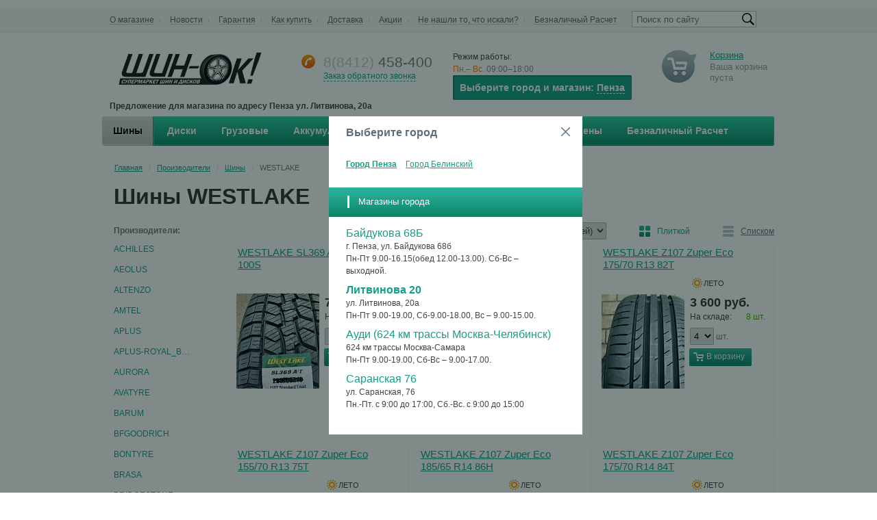

--- FILE ---
content_type: text/html; charset=windows-1251
request_url: https://shin-ok.ru/catalog/tires/westlake/
body_size: 25543
content:


<!DOCTYPE html>
<html xmlns="http://www.w3.org/1999/xhtml">
	<head>
		<title>Шины WESTLAKE - Шин-ок</title>
				<meta name="viewport" content="width=device-width, initial-scale=1.0" />
		<meta name="HandheldFriendly" content="true" />
		<meta name="apple-mobile-web-app-capable" content="yes" />
		<meta name="apple-mobile-web-app-status-bar-style" content="black" />
		<meta name="SKYPE_TOOLBAR" content="SKYPE_TOOLBAR_PARSER_COMPATIBLE" />
		<meta http-equiv="Content-Type" content="text/html; charset=windows-1251" />
<meta name="robots" content="index, follow" />
<meta name="keywords" content="купить шины и диски, продажа дисков, продажа шин, колеса купить, интернет магазин, диски интернет магазин, летние шины, зимние шины, летняя резина, шипованная резина, автошины" />
<meta name="description" content="Интернет магазин шин и дисков" />
<link href="/bitrix/js/main/core/css/core.css?14405021793963" type="text/css"  rel="stylesheet" />
<link href="/bitrix/js/main/core/css/core_popup.css?144050217939879" type="text/css"  rel="stylesheet" />
<link href="/bitrix/templates/aspro_tires/components/bitrix/catalog.section/catalog_block/style.css?15047731401682" type="text/css"  rel="stylesheet" />
<link href="/bitrix/templates/aspro_tires/css/jquery.fancybox.css?14405021434105" type="text/css"  data-template-style="true"  rel="stylesheet" />
<link href="/bitrix/templates/aspro_tires/styles.css?1677169200123543" type="text/css"  data-template-style="true"  rel="stylesheet" />
<link href="/bitrix/templates/aspro_tires/media.css?144050214425321" type="text/css"  data-template-style="true"  rel="stylesheet" />
<link href="/bitrix/templates/aspro_tires/themes/green-sea/style.css?144050214348368" type="text/css"  data-template-style="true"  rel="stylesheet" />
<link href="/bitrix/templates/.default/ajax/ajax.css?1440502143448" type="text/css"  data-template-style="true"  rel="stylesheet" />
<link href="/bitrix/components/bitrix/search.title/templates/.default/style.css?14405021542108" type="text/css"  data-template-style="true"  rel="stylesheet" />
<link href="/bitrix/templates/aspro_tires/components/bitrix/menu/top_multilevel/style.css?15157514312791" type="text/css"  data-template-style="true"  rel="stylesheet" />
<link href="/bitrix/templates/aspro_tires/template_styles.css?16714710124397" type="text/css"  data-template-style="true"  rel="stylesheet" />
<script type="text/javascript">if(!window.BX)window.BX={message:function(mess){if(typeof mess=='object') for(var i in mess) BX.message[i]=mess[i]; return true;}};</script>
<script type="text/javascript">(window.BX||top.BX).message({'JS_CORE_LOADING':'Загрузка...','JS_CORE_NO_DATA':'- Нет данных -','JS_CORE_WINDOW_CLOSE':'Закрыть','JS_CORE_WINDOW_EXPAND':'Развернуть','JS_CORE_WINDOW_NARROW':'Свернуть в окно','JS_CORE_WINDOW_SAVE':'Сохранить','JS_CORE_WINDOW_CANCEL':'Отменить','JS_CORE_H':'ч','JS_CORE_M':'м','JS_CORE_S':'с','JSADM_AI_HIDE_EXTRA':'Скрыть лишние','JSADM_AI_ALL_NOTIF':'Показать все','JSADM_AUTH_REQ':'Требуется авторизация!','JS_CORE_WINDOW_AUTH':'Войти','JS_CORE_IMAGE_FULL':'Полный размер'});</script>
<script type="text/javascript">(window.BX||top.BX).message({'LANGUAGE_ID':'ru','FORMAT_DATE':'DD.MM.YYYY','FORMAT_DATETIME':'DD.MM.YYYY HH:MI:SS','COOKIE_PREFIX':'BITRIX_SM','SERVER_TZ_OFFSET':'10800','SITE_ID':'s1','USER_ID':'','SERVER_TIME':'1769417000','USER_TZ_OFFSET':'0','USER_TZ_AUTO':'Y','bitrix_sessid':'56c8d48851fa69d4ce3ce03dc2ed7e73'});</script>


<script type="text/javascript" src="/bitrix/cache/js/s1/aspro_tires/kernel_main/kernel_main.js?1769096550315917"></script>
<script type="text/javascript" src="/bitrix/js/main/jquery/jquery-1.8.3.min.js?144050217993636"></script>
<script type="text/javascript" src="/bitrix/js/main/ajax.js?144050217935509"></script>
<script type="text/javascript">BX.setJSList(['/bitrix/js/main/core/core.js?1440502179109012','/bitrix/js/main/core/core_ajax.js?144050217934787','/bitrix/js/main/core/core_fx.js?144050217916538','/bitrix/js/main/core/core_popup.js?144050217939448','/bitrix/js/main/core/core_window.js?144050217996650','/bitrix/js/main/json/json2.min.js?14405021793467','/bitrix/js/main/core/core_ls.js?144050217910430','/bitrix/js/main/session.js?14405021793642','/bitrix/components/bitrix/search.title/script.js?14405021549472','/bitrix/templates/aspro_tires/components/bitrix/menu/top_multilevel/script.js?1440502143507','/bitrix/templates/aspro_tires/js/jqModal.js?14405021443355','/bitrix/templates/aspro_tires/js/jquery.flexslider-min.js?144050214421422','/bitrix/templates/aspro_tires/js/jquery-ui-1.10.2.custom.min.js?144050214459532','/bitrix/templates/aspro_tires/js/jquery.maskedinput-1.2.2.js?14405021446897','/bitrix/templates/aspro_tires/js/jquery.fancybox.js?144050214445891','/bitrix/templates/aspro_tires/js/jquery.placeholder.min.js?14405021442161','/bitrix/templates/aspro_tires/js/jquery.validate.min.js?144050214421068','/bitrix/templates/aspro_tires/js/jquery.history.js?144050214421571','/bitrix/templates/aspro_tires/js/detectmobilebrowser.js?14405021442203','/bitrix/templates/aspro_tires/js/equalize.min.js?1440502144588','/bitrix/templates/aspro_tires/js/jquery.bxslider.min.js?144050214419182','/bitrix/templates/aspro_tires/js/main.js?167147161416710']); </script>
<link rel="shortcut icon" href="/bitrix/templates/aspro_tires/themes/green-sea/images/favicon.ico" type="image/x-icon" />
<link rel="apple-touch-icon" sizes="57x57" href="/bitrix/templates/aspro_tires/themes/green-sea/images/favicon_57.png" />
<link rel="apple-touch-icon" sizes="72x72" href="/bitrix/templates/aspro_tires/themes/green-sea/images/favicon_72.png" />



<script type="text/javascript" src="/bitrix/cache/js/s1/aspro_tires/template_ed6c7b4976768db7f74fca059db96d66/template_ed6c7b4976768db7f74fca059db96d66.js?1769065273234907"></script>
<script type="text/javascript">var _ba = _ba || []; _ba.push(["aid", "2dce95b09ee10961ef15b51625780b80"]); _ba.push(["host", "shin-ok.ru"]); (function() {var ba = document.createElement("script"); ba.type = "text/javascript"; ba.async = true;ba.src = (document.location.protocol == "https:" ? "https://" : "http://") + "bitrix.info/ba.js";var s = document.getElementsByTagName("script")[0];s.parentNode.insertBefore(ba, s);})();</script>


																																										<script>
			var arTiresOptions = ({"TIRES_SITE_DIR" : "/", "CALLBACK_FORM_ID" : "1" , "PRODUCT_REQUEST_FORM_ID" : "3"});
			$(document).ready(function(){$('.phone-input').mask('+9 (999) 999-99-99');});
			jQuery.extend(jQuery.validator.messages,{required: 'Заполните это поле', email: 'Неверный формат!'});
		</script>
		<!--[if gte IE 9]>
			<script src="/bitrix/templates/aspro_tires/js/dist/html5.js"></script>
			<style type="text/css">.gradient {filter: none;}</style>
		<![endif]-->
					</head>

	
	<body id="main">
				<div id="panel"></div>
		<div id="wrapper">
<div class="class_newm">
	</div>

			<div class="top-h-row">
				<div class="top_wrapper">




					<div class="h-user-block" id="personal_block">
											</div>

<div class="search_header">
<form action="/catalog/search/" class="search1">
	<input id="title-search-input" class="search_field1" type="text" name="q" placeholder="Поиск по сайту" autocomplete="off" />
	<input id="search-submit-button" type="submit" class="submit"/>	
			<div id="title-search"></div>
		<script>
	BX.ready(function(){
		new JCTitleSearch({
			'AJAX_PAGE' : '/catalog/tires/westlake/',
			'CONTAINER_ID': 'title-search',
			'INPUT_ID': 'title-search-input',
			'MIN_QUERY_LEN': 2
		});
	});
</script>
	</form></div>


										<nav class="left-nav">
						<span class="top_left_menu">
						<a href="/about/" >О магазине</a>
			<i class="separator"></i>					<a href="/news/" >Новости</a>
			<i class="separator"></i>					<a href="/garantiya/" >Гарантия</a>
			<i class="separator"></i>					<a href="/buy/" >Как купить</a>
			<i class="separator"></i>					<a href="/delivery/" >Доставка</a>
			<i class="separator"></i>					<a href="/sale/" >Акции</a>
			<i class="separator"></i>					<a href="/ne-nashli/" >Не нашли то, что искали?</a>
			<i class="separator"></i>					<a href="/beznalichnyy-raschet/" >Безналичный Расчет</a>
						</span>
<script>
	$(document).ready(function()
	{
		$(".top_left_menu a").live("click", function()
		{
			if (!$(this).is(".cur"))
			{
				$(".top_left_menu a").removeClass("cur"); 
				$(this).addClass("cur");
			}
		});
	});
</script>					</nav>
				</div>
			</div>

			<header id="header">
				<table class="middle-h-row" cellspacing="0" cellpadding="0" border="0" width="100%"><tr><td>
					<div class="logo"><a href="/"><img src="/bitrix/templates/aspro_tires/images/logo2.png" ggg="" width="230"></a></div>
					<div class="phone-block">
						<span class="border-wrapp">
							<span class="phone-code">8(8412)</span>
							<span class="phone">458-400</span>
						</span><br />
						<!--noindex--><a class="callback2 pseudo" rel="nofollow" title= "Заказ обратного звонка">Заказ обратного звонка</a><!--/noindex-->
					</div>



					<div class="work-time">
<div>
						<span class="title">Режим работы:</span><br />
						<nobr><span class="day">Пн.– Вс.</span> 09:00–18:00</nobr>						</div>
<div class='set_location2'>
<span class="text">Выберите город и магазин:</span>						<a href="#" class="show_pop_up_change_city">Пенза </a>
						</div>
						<div style="clear:both"></div>
						
</div>
					<div class="header-cart-block" id="basket_line">
						
<!--noindex-->
	<div class="cart empty_cart">
		<a href="/basket/" rel="nofollow">Корзина</a><br />
		<span class="grey">Ваша корзина<br/ >пуста</span>
	</div>
<!--/noindex-->

<div class="module-drop-cart">

<div class="top-arr"></div>
<div class="table-title">В корзине:</div>
<a href="#" class="close jqmClose"></a>
<table class="cart-shell">
	<tbody>
							</tbody>
</table>

		<div class="but-row">
	<a href="/basket/" class="button25  grey go-to-cart"><span>Перейти в корзину</span></a>
</div>
</div>
<script>
	$(document).ready(function(){
		function onLoadjqm(name, hash){
			$('.'+name+'_frame').jqmAddClose('.jqmClose');
			
			$('.jqmOverlay').css('opacity', 0);
			$('.'+name+'_frame').css('right', $('#wrapper').offset().left);
			
			$('.'+name+'_frame').show();
			//alert(1);
			$("html,body").scrollTop(0);
		}
		
		$('.basket_frame').remove();
		//$('#header').append('<div class="basket_frame module-drop-cart"></div>');
		
		//$('.basket_frame').jqm({trigger: '.cart-call', onLoad: function(hash){ onLoadjqm('basket', hash); }, ajax: '/ajax/popup_basket.php'});
$.fn.cartToggle = function(){
				var $this = $(this),
					cart = $('.module-drop-cart');	

				$this.click(function(e){
					e.preventDefault();

					if( cart.is(':visible')){
						$this.removeClass('cart_active');
						cart.fadeOut(200);	
					}else{
						$this.addClass('cart_active');
						cart.fadeIn(200);					
					}
				})				
		
				$("html ,  body").live('mousedown', function(e) {
					e.stopPropagation(); 
					$this.removeClass('cart_active');		
					cart.fadeOut(200);
				});
				
				cart.find('*').live('mousedown', function(e) {
					e.stopPropagation();          
				});	
		}
		
		$('.cart-call').unbind();
		$('.cart-call').cartToggle()
	})
</script>					</div>

				</td></tr>
<tr><td><div class="textadr">Предложение для магазина по адресу Пенза ул. Литвинова, 20а	</div></td></tr>
</table>

				<nav class="main-nav gradient">
										


	<ul class="mini-menu">
		<li>
			<a class="mini_menu_opener"><span>Меню</span><i></i></a>
			<div class="mini-menu-wrapp">
				<ul>
																		<li>
								<a href="/shyny/" class="gradient cur">Шины</a>
							</li>
																								<li>
								<a href="/diski/" class="gradient">Диски</a>
							</li>
																								<li>
								<a href="/gruzovye/" class="gradient">Грузовые</a>
							</li>
																								<li>
								<a href="/accumulators/" class="gradient">Аккумуляторы</a>
							</li>
																								<li>
								<a href="/contacts/" class="gradient">Наши магазины</a>
							</li>
																								<li>
								<a href="/garantiya-ceny/" class="gradient">Гарантия лучшей цены</a>
							</li>
																								<li>
								<a href="/beznalichnyy-raschet/" class="gradient">Безналичный Расчет</a>
							</li>
																<li>
						<div class="mini-search">
							<form action="/catalog/search/" class="search1">
	<input id="title-search-input" class="search_field1" type="text" name="q" placeholder="Поиск по сайту" autocomplete="off" />
	<input id="search-submit-button" type="submit" class="submit"/>	
	</form>						</div>
					</li>
				</ul>
			</div>
		</li>
	</ul>	
		
	<ul class="menu-wrapp">
		<li class="catalog_menu_opener">
			<a class="gradient"><span>Каталог</span></a>
			<div class="child_submenu">
															<div class="top_block"></div>						<a class="gradient cur" href="/shyny/">Шины</a>
																										<a class="gradient" href="/diski/">Диски</a>
																																			<a class="gradient" href="/accumulators/">Аккумуляторы</a>
																																							</div>
		</li>
					<li class='first' catalog_item="true">
				<a href="/shyny/" class="gradient cur"><span>Шины</span></a>	
							</li>
					<li catalog_item="true">
				<a href="/diski/" class="gradient"><span>Диски</span></a>	
							</li>
					<li>
				<a href="/gruzovye/" class="gradient"><span>Грузовые</span></a>	
									<div class="child_submenu">
													<div class="top_block"></div>							<a class="gradient" href="/gruzovye/gruzovye_shiny/">Шины</a>
																				<a class="gradient" href="/gruzovye/gruzovye_diski/">Диски</a>
											</div>
							</li>
					<li catalog_item="true">
				<a href="/accumulators/" class="acum gradient"><span>Аккумуляторы</span></a>	
							</li>
					<li>
				<a href="/contacts/" class="gradient"><span>Наши магазины</span></a>	
							</li>
					<li>
				<a href="/garantiya-ceny/" class="gradient"><span>Гарантия лучшей цены</span></a>	
							</li>
					<li>
				<a href="/beznalichnyy-raschet/" class="gradient"><span>Безналичный Расчет</span></a>	
							</li>
			</ul>
	

<script>
	$(".mini-menu .mini_menu_opener").on("click", function()
	{
		$(".main-nav .mini-menu-wrapp").slideToggle(200);
	});
	
	$(window).resize(function()
	{
		if ($(window).width()>700)
		{
			$(".main-nav .mini-menu-wrapp").slideUp(200);
			$("ul.mini-menu a").removeClass("cur");
		}
	});
	
	$(document).ready(function()
	{
		$(".main-nav li").hover(
			function()
			{
				var subMenu = $(this).find(".child_submenu");
				if (subMenu.length)
				{
					$(this).find("a").first().addClass("cur");
					subMenu.show();
				}
			},
			function()
			{
				var subMenu = $(this).find(".child_submenu");
				if (subMenu.length)
				{
					if (!$(this).find("a.parent-cur").length)
					{
						$(this).find("a").first().removeClass("cur");
					}
					subMenu.hide();
				}
			}
		);
		$(".main-nav li a").live("click", function(event)
		{
			event.stopPropagation();
			if (!$(this).is(".mini_menu_opener"))
			{
				if ($(this).parents(".mini-menu-wrapp").length ) 
				{ 	
					$(this).parents(".mini-menu-wrapp").find("li a").removeClass("cur"); 
				}
				if (!$(this).parents(".child_submenu").length) 
				{
					$("ul.menu-wrapp").find("a").removeClass("parent-cur");
					$(this).parents("li").find("a").removeClass("cur"); 
				}
				else 
				{ 
					$(this).parents(".child_submenu").find("a").removeClass("cur"); 
					$(this).parents("ul.menu-wrapp").find("li a").removeClass("cur");
					$(this).parents(".child_submenu").prev("a").addClass("parent-cur").addClass("cur");
				}
				if($(this).parent("li").parent("ul.menu-wrapp").length && !$(this).parents(".child_submenu").length)
				{
					$("ul.menu-wrapp").find("li a").removeClass("cur");
				}
				if($(this).find(".child_submenu"))
				{
					$(this).addClass("parent-cur");

				}	
				$(this).addClass("cur");
			}

			else
			{
				if ($(this).is(".cur"))
				{
					$(this).removeClass("cur");
				}
				else
				{
					$(this).addClass("cur");
				}
				
			}
		});
	});
</script>				</nav>
			</header>
			<section id="middle">
				<div id="container">
											<div class="module-breadcrumbs"><a href="/" title="Главная">Главная</a><span class="sep">/</span><a href="/catalog/" title="Производители">Производители</a><span class="sep">/</span><a href="/catalog/tires/" title="Шины">Шины</a><span class="sep">/</span><span class="breadcrumbs-text">WESTLAKE</span></div>						<h1 class="page-heading">Шины WESTLAKE</h1>
										<div id="content"  >

					

	<div class="left_side">
		<div class="manufacturers-title">Производители:</div>
		<ul class="manufacturers-names">
			<li id="bx_1847241719_626" class="">
			<a href="/catalog/tires/achilles/">
				ACHILLES<i></i>
			</a>
		</li>
			<li id="bx_1847241719_506" class="">
			<a href="/catalog/tires/aeolus/">
				AEOLUS<i></i>
			</a>
		</li>
			<li id="bx_1847241719_727" class="">
			<a href="/catalog/tires/altenzo/">
				ALTENZO<i></i>
			</a>
		</li>
			<li id="bx_1847241719_507" class="">
			<a href="/catalog/tires/amtel/">
				AMTEL<i></i>
			</a>
		</li>
			<li id="bx_1847241719_843" class="">
			<a href="/catalog/tires/aplus/">
				APLUS<i></i>
			</a>
		</li>
			<li id="bx_1847241719_1632" class="">
			<a href="/catalog/tires/aplus_royal_black/">
				APLUS-ROYAL_BLACK<i></i>
			</a>
		</li>
			<li id="bx_1847241719_508" class="">
			<a href="/catalog/tires/aurora/">
				AURORA<i></i>
			</a>
		</li>
			<li id="bx_1847241719_509" class="">
			<a href="/catalog/tires/avatyre/">
				AVATYRE<i></i>
			</a>
		</li>
			<li id="bx_1847241719_510" class="">
			<a href="/catalog/tires/barum/">
				BARUM<i></i>
			</a>
		</li>
			<li id="bx_1847241719_511" class="">
			<a href="/catalog/tires/bfgoodrich/">
				BFGOODRICH<i></i>
			</a>
		</li>
			<li id="bx_1847241719_512" class="">
			<a href="/catalog/tires/bontyre/">
				BONTYRE<i></i>
			</a>
		</li>
			<li id="bx_1847241719_513" class="">
			<a href="/catalog/tires/brasa/">
				BRASA<i></i>
			</a>
		</li>
			<li id="bx_1847241719_514" class="">
			<a href="/catalog/tires/bridgestone/">
				BRIDGESTONE<i></i>
			</a>
		</li>
			<li id="bx_1847241719_707" class="">
			<a href="/catalog/tires/conquerra_2/">
				CONQUERRA 2<i></i>
			</a>
		</li>
			<li id="bx_1847241719_515" class="">
			<a href="/catalog/tires/continental/">
				CONTINENTAL<i></i>
			</a>
		</li>
			<li id="bx_1847241719_516" class="">
			<a href="/catalog/tires/contyre/">
				CONTYRE<i></i>
			</a>
		</li>
			<li id="bx_1847241719_517" class="">
			<a href="/catalog/tires/cooper/">
				COOPER<i></i>
			</a>
		</li>
			<li id="bx_1847241719_740" class="">
			<a href="/catalog/tires/cordiant_1/">
				CORDIANT<i></i>
			</a>
		</li>
			<li id="bx_1847241719_627" class="">
			<a href="/catalog/tires/cordiant_/">
				CORDIANT <i></i>
			</a>
		</li>
			<li id="bx_1847241719_1293" class="">
			<a href="/catalog/tires/doublestar_1/">
				DOUBLESTAR<i></i>
			</a>
		</li>
			<li id="bx_1847241719_519" class="">
			<a href="/catalog/tires/dunlop/">
				DUNLOP<i></i>
			</a>
		</li>
			<li id="bx_1847241719_1291" class="">
			<a href="/catalog/tires/ecovision/">
				ECOVISION<i></i>
			</a>
		</li>
			<li id="bx_1847241719_521" class="">
			<a href="/catalog/tires/firestone/">
				FIRESTONE<i></i>
			</a>
		</li>
			<li id="bx_1847241719_717" class="">
			<a href="/catalog/tires/forward/">
				FORWARD<i></i>
			</a>
		</li>
			<li id="bx_1847241719_831" class="">
			<a href="/catalog/tires/forward_altay_barnaul/">
				FORWARD(Алтай-Барнаул)<i></i>
			</a>
		</li>
			<li id="bx_1847241719_708" class="">
			<a href="/catalog/tires/fulda_1/">
				FULDA<i></i>
			</a>
		</li>
			<li id="bx_1847241719_1399" class="">
			<a href="/catalog/tires/general_tire_1/">
				GENERAL TIRE<i></i>
			</a>
		</li>
			<li id="bx_1847241719_523" class="">
			<a href="/catalog/tires/gislaved/">
				GISLAVED<i></i>
			</a>
		</li>
			<li id="bx_1847241719_524" class="">
			<a href="/catalog/tires/goodride/">
				GOODRIDE<i></i>
			</a>
		</li>
			<li id="bx_1847241719_525" class="">
			<a href="/catalog/tires/goodyear/">
				GOODYEAR<i></i>
			</a>
		</li>
			<li id="bx_1847241719_709" class="">
			<a href="/catalog/tires/grandstone_1/">
				GRANDSTONE<i></i>
			</a>
		</li>
			<li id="bx_1847241719_527" class="">
			<a href="/catalog/tires/gt_radial/">
				GT RADIAL<i></i>
			</a>
		</li>
			<li id="bx_1847241719_528" class="">
			<a href="/catalog/tires/hankook/">
				HANKOOK<i></i>
			</a>
		</li>
			<li id="bx_1847241719_1412" class="">
			<a href="/catalog/tires/hifly_1/">
				HiFlY<i></i>
			</a>
		</li>
			<li id="bx_1847241719_1628" class="">
			<a href="/catalog/tires/ikon/">
				IKON<i></i>
			</a>
		</li>
			<li id="bx_1847241719_845" class="">
			<a href="/catalog/tires/itegro/">
				ITEGRO<i></i>
			</a>
		</li>
			<li id="bx_1847241719_848" class="">
			<a href="/catalog/tires/joyroad/">
				JOYROAD<i></i>
			</a>
		</li>
			<li id="bx_1847241719_725" class="">
			<a href="/catalog/tires/kapsen/">
				KAPSEN<i></i>
			</a>
		</li>
			<li id="bx_1847241719_529" class="">
			<a href="/catalog/tires/kelly/">
				KELLY<i></i>
			</a>
		</li>
			<li id="bx_1847241719_834" class="">
			<a href="/catalog/tires/kinforest_1/">
				KINFOREST<i></i>
			</a>
		</li>
			<li id="bx_1847241719_531" class="">
			<a href="/catalog/tires/kingstar/">
				KINGSTAR<i></i>
			</a>
		</li>
			<li id="bx_1847241719_534" class="">
			<a href="/catalog/tires/kumho/">
				KUMHO<i></i>
			</a>
		</li>
			<li id="bx_1847241719_833" class="">
			<a href="/catalog/tires/landsail/">
				LANDSAIL<i></i>
			</a>
		</li>
			<li id="bx_1847241719_721" class="">
			<a href="/catalog/tires/lanvigator/">
				LANVIGATOR<i></i>
			</a>
		</li>
			<li id="bx_1847241719_724" class="">
			<a href="/catalog/tires/laufenn/">
				LAUFENN<i></i>
			</a>
		</li>
			<li id="bx_1847241719_535" class="">
			<a href="/catalog/tires/linglong/">
				LINGLONG<i></i>
			</a>
		</li>
			<li id="bx_1847241719_536" class="">
			<a href="/catalog/tires/marshal/">
				MARSHAL<i></i>
			</a>
		</li>
			<li id="bx_1847241719_537" class="">
			<a href="/catalog/tires/matador/">
				MATADOR<i></i>
			</a>
		</li>
			<li id="bx_1847241719_538" class="">
			<a href="/catalog/tires/maxxis/">
				MAXXIS<i></i>
			</a>
		</li>
			<li id="bx_1847241719_711" class="">
			<a href="/catalog/tires/mayrun_1/">
				MAYRUN<i></i>
			</a>
		</li>
			<li id="bx_1847241719_540" class="">
			<a href="/catalog/tires/michelin/">
				MICHELIN<i></i>
			</a>
		</li>
			<li id="bx_1847241719_541" class="">
			<a href="/catalog/tires/mirage/">
				MIRAGE<i></i>
			</a>
		</li>
			<li id="bx_1847241719_543" class="">
			<a href="/catalog/tires/nexen/">
				NEXEN<i></i>
			</a>
		</li>
			<li id="bx_1847241719_628" class="">
			<a href="/catalog/tires/nitto/">
				NITTO<i></i>
			</a>
		</li>
			<li id="bx_1847241719_544" class="">
			<a href="/catalog/tires/nokian/">
				NOKIAN<i></i>
			</a>
		</li>
			<li id="bx_1847241719_705" class="">
			<a href="/catalog/tires/nokian_nordman/">
				NOKIAN NORDMAN<i></i>
			</a>
		</li>
			<li id="bx_1847241719_1102" class="">
			<a href="/catalog/tires/orium/">
				ORIUM<i></i>
			</a>
		</li>
			<li id="bx_1847241719_1292" class="">
			<a href="/catalog/tires/ovation/">
				OVATION<i></i>
			</a>
		</li>
			<li id="bx_1847241719_545" class="">
			<a href="/catalog/tires/pirelli/">
				PIRELLI<i></i>
			</a>
		</li>
			<li id="bx_1847241719_1189" class="">
			<a href="/catalog/tires/riken/">
				RIKEN<i></i>
			</a>
		</li>
			<li id="bx_1847241719_546" class="">
			<a href="/catalog/tires/roadstone/">
				ROADSTONE<i></i>
			</a>
		</li>
			<li id="bx_1847241719_547" class="">
			<a href="/catalog/tires/rosava/">
				ROSAVA<i></i>
			</a>
		</li>
			<li id="bx_1847241719_629" class="">
			<a href="/catalog/tires/sailun/">
				SAILUN<i></i>
			</a>
		</li>
			<li id="bx_1847241719_548" class="">
			<a href="/catalog/tires/satoya/">
				SATOYA<i></i>
			</a>
		</li>
			<li id="bx_1847241719_630" class="">
			<a href="/catalog/tires/sava_/">
				SAVA <i></i>
			</a>
		</li>
			<li id="bx_1847241719_1408" class="">
			<a href="/catalog/tires/sunfull/">
				SUNFULL<i></i>
			</a>
		</li>
			<li id="bx_1847241719_738" class="">
			<a href="/catalog/tires/techking/">
				TECHKING<i></i>
			</a>
		</li>
			<li id="bx_1847241719_842" class="">
			<a href="/catalog/tires/testtyre/">
				TESTTYRE<i></i>
			</a>
		</li>
			<li id="bx_1847241719_550" class="">
			<a href="/catalog/tires/tigar/">
				TIGAR<i></i>
			</a>
		</li>
			<li id="bx_1847241719_551" class="">
			<a href="/catalog/tires/toyo/">
				TOYO<i></i>
			</a>
		</li>
			<li id="bx_1847241719_1435" class="">
			<a href="/catalog/tires/tracmax_rotalla/">
				TRACMAX-ROTALLA<i></i>
			</a>
		</li>
			<li id="bx_1847241719_554" class="">
			<a href="/catalog/tires/triangle/">
				TRIANGLE<i></i>
			</a>
		</li>
			<li id="bx_1847241719_555" class="">
			<a href="/catalog/tires/tunga/">
				TUNGA<i></i>
			</a>
		</li>
			<li id="bx_1847241719_556" class="">
			<a href="/catalog/tires/viatti/">
				VIATTI<i></i>
			</a>
		</li>
			<li id="bx_1847241719_558" class="cur">
			<a href="/catalog/tires/westlake/">
				WESTLAKE<i></i>
			</a>
		</li>
			<li id="bx_1847241719_559" class="">
			<a href="/catalog/tires/windforce/">
				WINDFORCE<i></i>
			</a>
		</li>
			<li id="bx_1847241719_552" class="">
			<a href="/catalog/tires/yokohama/">
				YOKOHAMA<i></i>
			</a>
		</li>
			<li id="bx_1847241719_1392" class="">
			<a href="/catalog/tires/zeta/">
				ZETA<i></i>
			</a>
		</li>
			<li id="bx_1847241719_560" class="">
			<a href="/catalog/tires/belshina/">
				БЕЛШИНА<i></i>
			</a>
		</li>
			<li id="bx_1847241719_561" class="">
			<a href="/catalog/tires/btsshz/">
				БЦШЗ<i></i>
			</a>
		</li>
			<li id="bx_1847241719_562" class="">
			<a href="/catalog/tires/bshz/">
				БШЗ<i></i>
			</a>
		</li>
			<li id="bx_1847241719_563" class="">
			<a href="/catalog/tires/voltayr/">
				ВОЛТАЙР<i></i>
			</a>
		</li>
			<li id="bx_1847241719_712" class="">
			<a href="/catalog/tires/dshz_1/">
				ДШЗ<i></i>
			</a>
		</li>
			<li id="bx_1847241719_1622" class="">
			<a href="/catalog/tires/iran/">
				ИРАН<i></i>
			</a>
		</li>
			<li id="bx_1847241719_565" class="">
			<a href="/catalog/tires/kama/">
				КАМА<i></i>
			</a>
		</li>
			<li id="bx_1847241719_566" class="">
			<a href="/catalog/tires/kshz/">
				КШЗ<i></i>
			</a>
		</li>
			<li id="bx_1847241719_830" class="">
			<a href="/catalog/tires/kitay/">
				Китай<i></i>
			</a>
		</li>
			<li id="bx_1847241719_1416" class="">
			<a href="/catalog/tires/kitay_1/">
				Китай<i></i>
			</a>
		</li>
			<li id="bx_1847241719_568" class="">
			<a href="/catalog/tires/nkshz/">
				НКШЗ<i></i>
			</a>
		</li>
			<li id="bx_1847241719_713" class="">
			<a href="/catalog/tires/ushz_1/">
				УШЗ<i></i>
			</a>
		</li>
			<li id="bx_1847241719_571" class="">
			<a href="/catalog/tires/yashz/">
				ЯШЗ<i></i>
			</a>
		</li>
	</ul>
<script>
	$(document).ready(function()
	{
		$(".manufacturers-names li a").live("click", function()
		{
			if (!$(this).parent("li").is(".cur"))
			{
				$(".manufacturers-names li").removeClass("cur"); 
				$(this).parent("li").addClass("cur");
			}
		});
	});
</script>	</div>
	<div class="right_side">

		
		<div class="catalog_display_wrapp">
			<span class="catalog_display">

				<span class="catalog_sort">
					<span class="sort_title">Сортировка</span>
					<select>
						<option value="/catalog/tires/westlake/?sort=show_counter&order=asc">по популярности (от меньшей к большей)</option><option value="/catalog/tires/westlake/?sort=show_counter&order=desc">по популярности (от большей к меньшей)</option><option value="/catalog/tires/westlake/?sort=catalog_price_3&order=asc">по цене (от меньшей к большей)</option><option value="/catalog/tires/westlake/?sort=catalog_price_3&order=desc">по цене (от большей к меньшей)</option><option value="/catalog/tires/westlake/?sort=property_proizvoditel&order=asc">по производителю (a&ndash;я, a&ndash;z)</option><option value="/catalog/tires/westlake/?sort=property_proizvoditel&order=desc">по производителю (я&ndash;a, z&ndash;a)</option><option value="/catalog/tires/westlake/?sort=name&order=asc">по названию (a&ndash;я, a&ndash;z)</option><option value="/catalog/tires/westlake/?sort=name&order=desc">по названию (я&ndash;a, z&ndash;a)</option>					</select>
				</span>

				<a rel="nofollow"  class="block current">
					<span>Плиткой</span>
				</a>
				<a rel="nofollow" href="/catalog/tires/westlake/?display=list" class="list">
					<span>Списком</span>
				</a>
			</span>
		</div>
		<script>
			$(".catalog_display a").onselectstart = function() { return false; };
			$(".catalog_display a").click(function()
			{
				if (!$(this).is(".current"))
				{
					$(this).parents(".catalog_display").find("a").removeClass("current");
					$(this).addClass("current");
				}
			});
			$(".catalog_sort select").change(function()
			{
				document.location.href = $(this).attr("value");
			});
		</script>


		
		
	

<script>
	$(document).ready(function()
	{
		$(".module-pagination span.nums a").live("click", function()
		{
			if (!$(this).is(".cur"))
			{
				$(".module-pagination span.nums a").removeClass("cur"); 
				$(this).addClass("cur");
			}
		});
		$(".module-pagination .next").live("click", function()
		{
			if (!$(this).is(".disabled"))
			{
				element = $(".module-pagination span.nums a.cur");
				$(".module-pagination span.nums a").removeClass("cur"); 
				element.next("span.nums a").addClass("cur");
			}
		});
		$(".module-pagination .prev").live("click", function()
		{
			if (!$(this).is(".disabled"))
			{
				element = $(".module-pagination span.nums a.cur");
				$(".module-pagination span.nums a").removeClass("cur"); 
				element.prev("span.nums a").addClass("cur");
			}
		});
		
	});
</script>	<div class="product-list-items catalog ver4">

		

			<div class="item " id="bx_3966226736_1167551">

				<div class="ribbons">
																			</div>
				<div class="item-title">
					<a href="/catalog/tires/westlake/1167551/">WESTLAKE  SL369 AT  215/75 R15   100S</a>
				</div>
<div class="icblock-left">
				<a href="/catalog/tires/westlake/1167551/" class="thumb">
																						<img src="/upload/resize_cache/iblock/3a9/150_180_1/3a97085db1c9fb987f71770981b1628f.jpeg" alt="WESTLAKE  SL369 AT  215/75 R15   100S" title="WESTLAKE  SL369 AT  215/75 R15   100S" />
									</a>
				</div>

<div class="icblock-right">


					<div class="markers">
				</div>

				<div class="cost">
																																																														<div class="price_value">
										7 350<span> руб.</span>									</div>
																														</div>

				<!--noindex-->

					

										<div class="item_1167551">
																								<span class="amount-title last-title">На складе: <span class="sufficient">4 шт.</span></span>
												
								<span class="quantity-cell">

																					<select name="counter" class="counter">
																																							<option value="1" >1</option>
																																																				<option value="2" >2</option>
																																																				<option value="3" >3</option>
																																																				<option value="4" selected>4</option>
																																				</select>
											<span class="measure">шт.</span>


								</span>


															<!--noindex-->
																			<a href="/catalog/tires/westlake/?action=ADD2BASKET&amp;id=1167551" data-item="1167551" data-quantity="4" class="button25 basket to-cart" alt="WESTLAKE  SL369 AT  215/75 R15   100S" rel="nofollow">
											<i></i>
											<span>В корзину</span>
										</a>
										<a href="/basket/" class="button25 basket in-cart" rel="nofollow" style="display:none;">
											<i></i>
											<span>В корзине</span>
										</a>
																	<!--/noindex-->
							
					</div>
				<!--/noindex-->
	</div>		</div>
		

			<div class="item " id="bx_3966226736_1091213">

				<div class="ribbons">
																			</div>
				<div class="item-title">
					<a href="/catalog/tires/westlake/1091213/">WINDFORCE  Catch Fors HP  155/65 R13  73T</a>
				</div>
<div class="icblock-left">
				<a href="/catalog/tires/westlake/1091213/" class="thumb">
																						<img src="/upload/resize_cache/iblock/118/150_180_1/1184fa00c205714252fc8ea468f0c4b9.jpeg" alt="WINDFORCE  Catch Fors HP  155/65 R13  73T" title="WINDFORCE  Catch Fors HP  155/65 R13  73T" />
									</a>
				</div>

<div class="icblock-right">


					<div class="markers">
									
																																															<span class="icon icon-summer"></span>ЛЕТО
				</div>

				<div class="cost">
																																																														<div class="price_value">
										2 750<span> руб.</span>									</div>
																														</div>

				<!--noindex-->

					

										<div class="item_1091213">
																								<span class="amount-title last-title">На складе: <span class="many">8 шт.</span></span>
												
								<span class="quantity-cell">

																					<select name="counter" class="counter">
																																							<option value="1" >1</option>
																																																				<option value="2" >2</option>
																																																				<option value="3" >3</option>
																																																				<option value="4" selected>4</option>
																																																				<option value="5" >5</option>
																																																				<option value="6" >6</option>
																																																				<option value="7" >7</option>
																																																				<option value="8" >8</option>
																																				</select>
											<span class="measure">шт.</span>


								</span>


															<!--noindex-->
																			<a href="/catalog/tires/westlake/?action=ADD2BASKET&amp;id=1091213" data-item="1091213" data-quantity="4" class="button25 basket to-cart" alt="WINDFORCE  Catch Fors HP  155/65 R13  73T" rel="nofollow">
											<i></i>
											<span>В корзину</span>
										</a>
										<a href="/basket/" class="button25 basket in-cart" rel="nofollow" style="display:none;">
											<i></i>
											<span>В корзине</span>
										</a>
																	<!--/noindex-->
							
					</div>
				<!--/noindex-->
	</div>		</div>
		

			<div class="item " id="bx_3966226736_1113834">

				<div class="ribbons">
																			</div>
				<div class="item-title">
					<a href="/catalog/tires/westlake/1113834/">WESTLAKE  Z107 Zuper Eco  175/70 R13  82T</a>
				</div>
<div class="icblock-left">
				<a href="/catalog/tires/westlake/1113834/" class="thumb">
																						<img src="/upload/resize_cache/iblock/910/150_180_1/91071010715315528fb0919b5457adc5.jpeg" alt="WESTLAKE  Z107 Zuper Eco  175/70 R13  82T" title="WESTLAKE  Z107 Zuper Eco  175/70 R13  82T" />
									</a>
				</div>

<div class="icblock-right">


					<div class="markers">
									
																																															<span class="icon icon-summer"></span>ЛЕТО
				</div>

				<div class="cost">
																																																														<div class="price_value">
										3 600<span> руб.</span>									</div>
																														</div>

				<!--noindex-->

					

										<div class="item_1113834">
																								<span class="amount-title last-title">На складе: <span class="many">8 шт.</span></span>
												
								<span class="quantity-cell">

																					<select name="counter" class="counter">
																																							<option value="1" >1</option>
																																																				<option value="2" >2</option>
																																																				<option value="3" >3</option>
																																																				<option value="4" selected>4</option>
																																																				<option value="5" >5</option>
																																																				<option value="6" >6</option>
																																																				<option value="7" >7</option>
																																																				<option value="8" >8</option>
																																				</select>
											<span class="measure">шт.</span>


								</span>


															<!--noindex-->
																			<a href="/catalog/tires/westlake/?action=ADD2BASKET&amp;id=1113834" data-item="1113834" data-quantity="4" class="button25 basket to-cart" alt="WESTLAKE  Z107 Zuper Eco  175/70 R13  82T" rel="nofollow">
											<i></i>
											<span>В корзину</span>
										</a>
										<a href="/basket/" class="button25 basket in-cart" rel="nofollow" style="display:none;">
											<i></i>
											<span>В корзине</span>
										</a>
																	<!--/noindex-->
							
					</div>
				<!--/noindex-->
	</div>		</div>
		

			<div class="item " id="bx_3966226736_1125609">

				<div class="ribbons">
																			</div>
				<div class="item-title">
					<a href="/catalog/tires/westlake/1125609/">WESTLAKE  Z107 Zuper Eco  155/70 R13  75T</a>
				</div>
<div class="icblock-left">
				<a href="/catalog/tires/westlake/1125609/" class="thumb">
																						<img src="/upload/resize_cache/iblock/259/150_180_1/259a96d76a1657a69ddfe4b8853dd2ec.jpeg" alt="WESTLAKE  Z107 Zuper Eco  155/70 R13  75T" title="WESTLAKE  Z107 Zuper Eco  155/70 R13  75T" />
									</a>
				</div>

<div class="icblock-right">


					<div class="markers">
									
																																															<span class="icon icon-summer"></span>ЛЕТО
				</div>

				<div class="cost">
																																																														<div class="price_value">
										3 100<span> руб.</span>									</div>
																														</div>

				<!--noindex-->

					

										<div class="item_1125609">
																								<span class="amount-title last-title">На складе: <span class="many">8 шт.</span></span>
												
								<span class="quantity-cell">

																					<select name="counter" class="counter">
																																							<option value="1" >1</option>
																																																				<option value="2" >2</option>
																																																				<option value="3" >3</option>
																																																				<option value="4" selected>4</option>
																																																				<option value="5" >5</option>
																																																				<option value="6" >6</option>
																																																				<option value="7" >7</option>
																																																				<option value="8" >8</option>
																																				</select>
											<span class="measure">шт.</span>


								</span>


															<!--noindex-->
																			<a href="/catalog/tires/westlake/?action=ADD2BASKET&amp;id=1125609" data-item="1125609" data-quantity="4" class="button25 basket to-cart" alt="WESTLAKE  Z107 Zuper Eco  155/70 R13  75T" rel="nofollow">
											<i></i>
											<span>В корзину</span>
										</a>
										<a href="/basket/" class="button25 basket in-cart" rel="nofollow" style="display:none;">
											<i></i>
											<span>В корзине</span>
										</a>
																	<!--/noindex-->
							
					</div>
				<!--/noindex-->
	</div>		</div>
		

			<div class="item " id="bx_3966226736_1093552">

				<div class="ribbons">
																			</div>
				<div class="item-title">
					<a href="/catalog/tires/westlake/1093552/">WESTLAKE  Z107 Zuper Eco  185/65 R14  86H </a>
				</div>
<div class="icblock-left">
				<a href="/catalog/tires/westlake/1093552/" class="thumb">
																						<img src="/upload/resize_cache/iblock/6ec/150_180_1/6ec6111be09f605df21589ee943be63d.jpeg" alt="WESTLAKE  Z107 Zuper Eco  185/65 R14  86H " title="WESTLAKE  Z107 Zuper Eco  185/65 R14  86H " />
									</a>
				</div>

<div class="icblock-right">


					<div class="markers">
									
																																															<span class="icon icon-summer"></span>ЛЕТО
				</div>

				<div class="cost">
																																																														<div class="price_value">
										3 000<span> руб.</span>									</div>
																														</div>

				<!--noindex-->

					

										<div class="item_1093552">
																								<span class="amount-title last-title">На складе: <span class="many">8 шт.</span></span>
												
								<span class="quantity-cell">

																					<select name="counter" class="counter">
																																							<option value="1" >1</option>
																																																				<option value="2" >2</option>
																																																				<option value="3" >3</option>
																																																				<option value="4" selected>4</option>
																																																				<option value="5" >5</option>
																																																				<option value="6" >6</option>
																																																				<option value="7" >7</option>
																																																				<option value="8" >8</option>
																																				</select>
											<span class="measure">шт.</span>


								</span>


															<!--noindex-->
																			<a href="/catalog/tires/westlake/?action=ADD2BASKET&amp;id=1093552" data-item="1093552" data-quantity="4" class="button25 basket to-cart" alt="WESTLAKE  Z107 Zuper Eco  185/65 R14  86H " rel="nofollow">
											<i></i>
											<span>В корзину</span>
										</a>
										<a href="/basket/" class="button25 basket in-cart" rel="nofollow" style="display:none;">
											<i></i>
											<span>В корзине</span>
										</a>
																	<!--/noindex-->
							
					</div>
				<!--/noindex-->
	</div>		</div>
		

			<div class="item " id="bx_3966226736_1120014">

				<div class="ribbons">
																			</div>
				<div class="item-title">
					<a href="/catalog/tires/westlake/1120014/">WESTLAKE  Z107 Zuper Eco  175/70 R14  84T</a>
				</div>
<div class="icblock-left">
				<a href="/catalog/tires/westlake/1120014/" class="thumb">
																						<img src="/upload/resize_cache/iblock/123/150_180_1/1233e12410e06e91eec525d112f0e204.jpeg" alt="WESTLAKE  Z107 Zuper Eco  175/70 R14  84T" title="WESTLAKE  Z107 Zuper Eco  175/70 R14  84T" />
									</a>
				</div>

<div class="icblock-right">


					<div class="markers">
									
																																															<span class="icon icon-summer"></span>ЛЕТО
				</div>

				<div class="cost">
																																																														<div class="price_value">
										3 400<span> руб.</span>									</div>
																														</div>

				<!--noindex-->

					

										<div class="item_1120014">
																								<span class="amount-title last-title">На складе: <span class="many">8 шт.</span></span>
												
								<span class="quantity-cell">

																					<select name="counter" class="counter">
																																							<option value="1" >1</option>
																																																				<option value="2" >2</option>
																																																				<option value="3" >3</option>
																																																				<option value="4" selected>4</option>
																																																				<option value="5" >5</option>
																																																				<option value="6" >6</option>
																																																				<option value="7" >7</option>
																																																				<option value="8" >8</option>
																																				</select>
											<span class="measure">шт.</span>


								</span>


															<!--noindex-->
																			<a href="/catalog/tires/westlake/?action=ADD2BASKET&amp;id=1120014" data-item="1120014" data-quantity="4" class="button25 basket to-cart" alt="WESTLAKE  Z107 Zuper Eco  175/70 R14  84T" rel="nofollow">
											<i></i>
											<span>В корзину</span>
										</a>
										<a href="/basket/" class="button25 basket in-cart" rel="nofollow" style="display:none;">
											<i></i>
											<span>В корзине</span>
										</a>
																	<!--/noindex-->
							
					</div>
				<!--/noindex-->
	</div>		</div>
		

			<div class="item " id="bx_3966226736_1126860">

				<div class="ribbons">
																			</div>
				<div class="item-title">
					<a href="/catalog/tires/westlake/1126860/">WESTLAKE  SW606  195/70 R14  91T  Ш</a>
				</div>
<div class="icblock-left">
				<a href="/catalog/tires/westlake/1126860/" class="thumb">
																						<img src="/upload/resize_cache/iblock/330/150_180_1/330f2f44fcc73728c55948f8b8efcb3b.jpeg" alt="WESTLAKE  SW606  195/70 R14  91T  Ш" title="WESTLAKE  SW606  195/70 R14  91T  Ш" />
									</a>
				</div>

<div class="icblock-right">


					<div class="markers">
									
																																																	<span class="icon icon-winter"></span>ЗИМА, <span class="marker-ship"></span>Шип.
				</div>

				<div class="cost">
																																																														<div class="price_value">
										6 500<span> руб.</span>									</div>
																														</div>

				<!--noindex-->

					

										<div class="item_1126860">
																								<span class="amount-title last-title">На складе: <span class="sufficient">4 шт.</span></span>
												
								<span class="quantity-cell">

																					<select name="counter" class="counter">
																																							<option value="1" >1</option>
																																																				<option value="2" >2</option>
																																																				<option value="3" >3</option>
																																																				<option value="4" selected>4</option>
																																				</select>
											<span class="measure">шт.</span>


								</span>


															<!--noindex-->
																			<a href="/catalog/tires/westlake/?action=ADD2BASKET&amp;id=1126860" data-item="1126860" data-quantity="4" class="button25 basket to-cart" alt="WESTLAKE  SW606  195/70 R14  91T  Ш" rel="nofollow">
											<i></i>
											<span>В корзину</span>
										</a>
										<a href="/basket/" class="button25 basket in-cart" rel="nofollow" style="display:none;">
											<i></i>
											<span>В корзине</span>
										</a>
																	<!--/noindex-->
							
					</div>
				<!--/noindex-->
	</div>		</div>
		

			<div class="item " id="bx_3966226736_1156327">

				<div class="ribbons">
																			</div>
				<div class="item-title">
					<a href="/catalog/tires/westlake/1156327/">WESTLAKE  Z107 Zuper Eco  185/70 R14  88T </a>
				</div>
<div class="icblock-left">
				<a href="/catalog/tires/westlake/1156327/" class="thumb">
																						<img src="/upload/resize_cache/iblock/c52/150_180_1/c5248fb9305c0c3441b1f00ad6c14565.jpeg" alt="WESTLAKE  Z107 Zuper Eco  185/70 R14  88T " title="WESTLAKE  Z107 Zuper Eco  185/70 R14  88T " />
									</a>
				</div>

<div class="icblock-right">


					<div class="markers">
									
																																															<span class="icon icon-summer"></span>ЛЕТО
				</div>

				<div class="cost">
																																																														<div class="price_value">
										4 580<span> руб.</span>									</div>
																														</div>

				<!--noindex-->

					

										<div class="item_1156327">
																								<span class="amount-title last-title">На складе: <span class="many">8 шт.</span></span>
												
								<span class="quantity-cell">

																					<select name="counter" class="counter">
																																							<option value="1" >1</option>
																																																				<option value="2" >2</option>
																																																				<option value="3" >3</option>
																																																				<option value="4" selected>4</option>
																																																				<option value="5" >5</option>
																																																				<option value="6" >6</option>
																																																				<option value="7" >7</option>
																																																				<option value="8" >8</option>
																																				</select>
											<span class="measure">шт.</span>


								</span>


															<!--noindex-->
																			<a href="/catalog/tires/westlake/?action=ADD2BASKET&amp;id=1156327" data-item="1156327" data-quantity="4" class="button25 basket to-cart" alt="WESTLAKE  Z107 Zuper Eco  185/70 R14  88T " rel="nofollow">
											<i></i>
											<span>В корзину</span>
										</a>
										<a href="/basket/" class="button25 basket in-cart" rel="nofollow" style="display:none;">
											<i></i>
											<span>В корзине</span>
										</a>
																	<!--/noindex-->
							
					</div>
				<!--/noindex-->
	</div>		</div>
		

			<div class="item " id="bx_3966226736_1167549">

				<div class="ribbons">
																			</div>
				<div class="item-title">
					<a href="/catalog/tires/westlake/1167549/">WESTLAKE  Z401 All Season Elite  175/65 R14  82T</a>
				</div>
<div class="icblock-left">
				<a href="/catalog/tires/westlake/1167549/" class="thumb">
																						<img src="/upload/resize_cache/iblock/0d0/150_180_1/0d0ffc15f37982de78af59e14fc30370.jpeg" alt="WESTLAKE  Z401 All Season Elite  175/65 R14  82T" title="WESTLAKE  Z401 All Season Elite  175/65 R14  82T" />
									</a>
				</div>

<div class="icblock-right">


					<div class="markers">
									
																																																	<span class="icon icon-summer"></span>ЛЕТО, 
				</div>

				<div class="cost">
																																																														<div class="price_value">
										3 550<span> руб.</span>									</div>
																														</div>

				<!--noindex-->

					

										<div class="item_1167549">
																								<span class="amount-title last-title">На складе: <span class="many">8 шт.</span></span>
												
								<span class="quantity-cell">

																					<select name="counter" class="counter">
																																							<option value="1" >1</option>
																																																				<option value="2" >2</option>
																																																				<option value="3" >3</option>
																																																				<option value="4" selected>4</option>
																																																				<option value="5" >5</option>
																																																				<option value="6" >6</option>
																																																				<option value="7" >7</option>
																																																				<option value="8" >8</option>
																																				</select>
											<span class="measure">шт.</span>


								</span>


															<!--noindex-->
																			<a href="/catalog/tires/westlake/?action=ADD2BASKET&amp;id=1167549" data-item="1167549" data-quantity="4" class="button25 basket to-cart" alt="WESTLAKE  Z401 All Season Elite  175/65 R14  82T" rel="nofollow">
											<i></i>
											<span>В корзину</span>
										</a>
										<a href="/basket/" class="button25 basket in-cart" rel="nofollow" style="display:none;">
											<i></i>
											<span>В корзине</span>
										</a>
																	<!--/noindex-->
							
					</div>
				<!--/noindex-->
	</div>		</div>
		

			<div class="item " id="bx_3966226736_1093392">

				<div class="ribbons">
																			</div>
				<div class="item-title">
					<a href="/catalog/tires/westlake/1093392/">WESTLAKE  Z107 Zuper Eco  185/65 R15  88H </a>
				</div>
<div class="icblock-left">
				<a href="/catalog/tires/westlake/1093392/" class="thumb">
																						<img src="/upload/resize_cache/iblock/6d1/150_180_1/6d15e703f3fdd2b1e19b6a6ce2175b8e.jpeg" alt="WESTLAKE  Z107 Zuper Eco  185/65 R15  88H " title="WESTLAKE  Z107 Zuper Eco  185/65 R15  88H " />
									</a>
				</div>

<div class="icblock-right">


					<div class="markers">
									
																																															<span class="icon icon-summer"></span>ЛЕТО
				</div>

				<div class="cost">
																																																														<div class="price_value">
										3 450<span> руб.</span>									</div>
																														</div>

				<!--noindex-->

					

										<div class="item_1093392">
																								<span class="amount-title last-title">На складе: <span class="many">8 шт.</span></span>
												
								<span class="quantity-cell">

																					<select name="counter" class="counter">
																																							<option value="1" >1</option>
																																																				<option value="2" >2</option>
																																																				<option value="3" >3</option>
																																																				<option value="4" selected>4</option>
																																																				<option value="5" >5</option>
																																																				<option value="6" >6</option>
																																																				<option value="7" >7</option>
																																																				<option value="8" >8</option>
																																				</select>
											<span class="measure">шт.</span>


								</span>


															<!--noindex-->
																			<a href="/catalog/tires/westlake/?action=ADD2BASKET&amp;id=1093392" data-item="1093392" data-quantity="4" class="button25 basket to-cart" alt="WESTLAKE  Z107 Zuper Eco  185/65 R15  88H " rel="nofollow">
											<i></i>
											<span>В корзину</span>
										</a>
										<a href="/basket/" class="button25 basket in-cart" rel="nofollow" style="display:none;">
											<i></i>
											<span>В корзине</span>
										</a>
																	<!--/noindex-->
							
					</div>
				<!--/noindex-->
	</div>		</div>
		

			<div class="item " id="bx_3966226736_1093394">

				<div class="ribbons">
																			</div>
				<div class="item-title">
					<a href="/catalog/tires/westlake/1093394/">WESTLAKE  Z107 Zuper Eco  195/55 R15  85V</a>
				</div>
<div class="icblock-left">
				<a href="/catalog/tires/westlake/1093394/" class="thumb">
																						<img src="/upload/resize_cache/iblock/bf4/150_180_1/bf4f6a4b325643407083fed3f2c4e042.jpeg" alt="WESTLAKE  Z107 Zuper Eco  195/55 R15  85V" title="WESTLAKE  Z107 Zuper Eco  195/55 R15  85V" />
									</a>
				</div>

<div class="icblock-right">


					<div class="markers">
									
																																															<span class="icon icon-summer"></span>ЛЕТО
				</div>

				<div class="cost">
																																																														<div class="price_value">
										4 250<span> руб.</span>									</div>
																														</div>

				<!--noindex-->

					

										<div class="item_1093394">
																								<span class="amount-title last-title">На складе: <span class="many">8 шт.</span></span>
												
								<span class="quantity-cell">

																					<select name="counter" class="counter">
																																							<option value="1" >1</option>
																																																				<option value="2" >2</option>
																																																				<option value="3" >3</option>
																																																				<option value="4" selected>4</option>
																																																				<option value="5" >5</option>
																																																				<option value="6" >6</option>
																																																				<option value="7" >7</option>
																																																				<option value="8" >8</option>
																																				</select>
											<span class="measure">шт.</span>


								</span>


															<!--noindex-->
																			<a href="/catalog/tires/westlake/?action=ADD2BASKET&amp;id=1093394" data-item="1093394" data-quantity="4" class="button25 basket to-cart" alt="WESTLAKE  Z107 Zuper Eco  195/55 R15  85V" rel="nofollow">
											<i></i>
											<span>В корзину</span>
										</a>
										<a href="/basket/" class="button25 basket in-cart" rel="nofollow" style="display:none;">
											<i></i>
											<span>В корзине</span>
										</a>
																	<!--/noindex-->
							
					</div>
				<!--/noindex-->
	</div>		</div>
		

			<div class="item " id="bx_3966226736_1093551">

				<div class="ribbons">
																			</div>
				<div class="item-title">
					<a href="/catalog/tires/westlake/1093551/">WESTLAKE  Z107 Zuper Eco  185/60 R15  84H </a>
				</div>
<div class="icblock-left">
				<a href="/catalog/tires/westlake/1093551/" class="thumb">
																						<img src="/upload/resize_cache/iblock/710/150_180_1/710fdb8d5e8dca75d91e59bc7913a367.jpeg" alt="WESTLAKE  Z107 Zuper Eco  185/60 R15  84H " title="WESTLAKE  Z107 Zuper Eco  185/60 R15  84H " />
									</a>
				</div>

<div class="icblock-right">


					<div class="markers">
									
																																															<span class="icon icon-summer"></span>ЛЕТО
				</div>

				<div class="cost">
																																																														<div class="price_value">
										3 850<span> руб.</span>									</div>
																														</div>

				<!--noindex-->

					

										<div class="item_1093551">
																								<span class="amount-title last-title">На складе: <span class="many">8 шт.</span></span>
												
								<span class="quantity-cell">

																					<select name="counter" class="counter">
																																							<option value="1" >1</option>
																																																				<option value="2" >2</option>
																																																				<option value="3" >3</option>
																																																				<option value="4" selected>4</option>
																																																				<option value="5" >5</option>
																																																				<option value="6" >6</option>
																																																				<option value="7" >7</option>
																																																				<option value="8" >8</option>
																																				</select>
											<span class="measure">шт.</span>


								</span>


															<!--noindex-->
																			<a href="/catalog/tires/westlake/?action=ADD2BASKET&amp;id=1093551" data-item="1093551" data-quantity="4" class="button25 basket to-cart" alt="WESTLAKE  Z107 Zuper Eco  185/60 R15  84H " rel="nofollow">
											<i></i>
											<span>В корзину</span>
										</a>
										<a href="/basket/" class="button25 basket in-cart" rel="nofollow" style="display:none;">
											<i></i>
											<span>В корзине</span>
										</a>
																	<!--/noindex-->
							
					</div>
				<!--/noindex-->
	</div>		</div>
		

			<div class="item " id="bx_3966226736_1094107">

				<div class="ribbons">
																			</div>
				<div class="item-title">
					<a href="/catalog/tires/westlake/1094107/">WESTLAKE  Z107 Zuper Eco  195/60 R15  88V</a>
				</div>
<div class="icblock-left">
				<a href="/catalog/tires/westlake/1094107/" class="thumb">
																						<img src="/upload/resize_cache/iblock/16d/150_180_1/16d353547c8d6831767dc2fccc8a6162.jpeg" alt="WESTLAKE  Z107 Zuper Eco  195/60 R15  88V" title="WESTLAKE  Z107 Zuper Eco  195/60 R15  88V" />
									</a>
				</div>

<div class="icblock-right">


					<div class="markers">
									
																																															<span class="icon icon-summer"></span>ЛЕТО
				</div>

				<div class="cost">
																																																														<div class="price_value">
										4 550<span> руб.</span>									</div>
																														</div>

				<!--noindex-->

					

										<div class="item_1094107">
																								<span class="amount-title last-title">На складе: <span class="many">8 шт.</span></span>
												
								<span class="quantity-cell">

																					<select name="counter" class="counter">
																																							<option value="1" >1</option>
																																																				<option value="2" >2</option>
																																																				<option value="3" >3</option>
																																																				<option value="4" selected>4</option>
																																																				<option value="5" >5</option>
																																																				<option value="6" >6</option>
																																																				<option value="7" >7</option>
																																																				<option value="8" >8</option>
																																				</select>
											<span class="measure">шт.</span>


								</span>


															<!--noindex-->
																			<a href="/catalog/tires/westlake/?action=ADD2BASKET&amp;id=1094107" data-item="1094107" data-quantity="4" class="button25 basket to-cart" alt="WESTLAKE  Z107 Zuper Eco  195/60 R15  88V" rel="nofollow">
											<i></i>
											<span>В корзину</span>
										</a>
										<a href="/basket/" class="button25 basket in-cart" rel="nofollow" style="display:none;">
											<i></i>
											<span>В корзине</span>
										</a>
																	<!--/noindex-->
							
					</div>
				<!--/noindex-->
	</div>		</div>
		

			<div class="item " id="bx_3966226736_1102096">

				<div class="ribbons">
																			</div>
				<div class="item-title">
					<a href="/catalog/tires/westlake/1102096/">WESTLAKE  Z107 Zuper Eco  195/65 R15  91V</a>
				</div>
<div class="icblock-left">
				<a href="/catalog/tires/westlake/1102096/" class="thumb">
																						<img src="/upload/resize_cache/iblock/3b2/150_180_1/3b2291045d4217f693dd448d7aaa1c87.jpeg" alt="WESTLAKE  Z107 Zuper Eco  195/65 R15  91V" title="WESTLAKE  Z107 Zuper Eco  195/65 R15  91V" />
									</a>
				</div>

<div class="icblock-right">


					<div class="markers">
									
																																															<span class="icon icon-summer"></span>ЛЕТО
				</div>

				<div class="cost">
																																																														<div class="price_value">
										3 550<span> руб.</span>									</div>
																														</div>

				<!--noindex-->

					

										<div class="item_1102096">
																								<span class="amount-title last-title">На складе: <span class="many">8 шт.</span></span>
												
								<span class="quantity-cell">

																					<select name="counter" class="counter">
																																							<option value="1" >1</option>
																																																				<option value="2" >2</option>
																																																				<option value="3" >3</option>
																																																				<option value="4" selected>4</option>
																																																				<option value="5" >5</option>
																																																				<option value="6" >6</option>
																																																				<option value="7" >7</option>
																																																				<option value="8" >8</option>
																																				</select>
											<span class="measure">шт.</span>


								</span>


															<!--noindex-->
																			<a href="/catalog/tires/westlake/?action=ADD2BASKET&amp;id=1102096" data-item="1102096" data-quantity="4" class="button25 basket to-cart" alt="WESTLAKE  Z107 Zuper Eco  195/65 R15  91V" rel="nofollow">
											<i></i>
											<span>В корзину</span>
										</a>
										<a href="/basket/" class="button25 basket in-cart" rel="nofollow" style="display:none;">
											<i></i>
											<span>В корзине</span>
										</a>
																	<!--/noindex-->
							
					</div>
				<!--/noindex-->
	</div>		</div>
		

			<div class="item " id="bx_3966226736_1120015">

				<div class="ribbons">
																			</div>
				<div class="item-title">
					<a href="/catalog/tires/westlake/1120015/">WESTLAKE  Z107 Zuper Eco  185/55 R15  82H </a>
				</div>
<div class="icblock-left">
				<a href="/catalog/tires/westlake/1120015/" class="thumb">
																						<img src="/upload/resize_cache/iblock/c6b/150_180_1/c6b48d1ee8b111f385c7629af805b8ac.jpeg" alt="WESTLAKE  Z107 Zuper Eco  185/55 R15  82H " title="WESTLAKE  Z107 Zuper Eco  185/55 R15  82H " />
									</a>
				</div>

<div class="icblock-right">


					<div class="markers">
									
																																															<span class="icon icon-summer"></span>ЛЕТО
				</div>

				<div class="cost">
																																																														<div class="price_value">
										4 000<span> руб.</span>									</div>
																														</div>

				<!--noindex-->

					

										<div class="item_1120015">
																								<span class="amount-title last-title">На складе: <span class="many">8 шт.</span></span>
												
								<span class="quantity-cell">

																					<select name="counter" class="counter">
																																							<option value="1" >1</option>
																																																				<option value="2" >2</option>
																																																				<option value="3" >3</option>
																																																				<option value="4" selected>4</option>
																																																				<option value="5" >5</option>
																																																				<option value="6" >6</option>
																																																				<option value="7" >7</option>
																																																				<option value="8" >8</option>
																																				</select>
											<span class="measure">шт.</span>


								</span>


															<!--noindex-->
																			<a href="/catalog/tires/westlake/?action=ADD2BASKET&amp;id=1120015" data-item="1120015" data-quantity="4" class="button25 basket to-cart" alt="WESTLAKE  Z107 Zuper Eco  185/55 R15  82H " rel="nofollow">
											<i></i>
											<span>В корзину</span>
										</a>
										<a href="/basket/" class="button25 basket in-cart" rel="nofollow" style="display:none;">
											<i></i>
											<span>В корзине</span>
										</a>
																	<!--/noindex-->
							
					</div>
				<!--/noindex-->
	</div>		</div>
		

			<div class="item " id="bx_3966226736_1156330">

				<div class="ribbons">
																			</div>
				<div class="item-title">
					<a href="/catalog/tires/westlake/1156330/">WESTLAKE  SL369 AT  235/75 R15  109S </a>
				</div>
<div class="icblock-left">
				<a href="/catalog/tires/westlake/1156330/" class="thumb">
																						<img src="/upload/resize_cache/iblock/89e/150_180_1/89edff42a0af18305ebcd39f2f1819dc.jpeg" alt="WESTLAKE  SL369 AT  235/75 R15  109S " title="WESTLAKE  SL369 AT  235/75 R15  109S " />
									</a>
				</div>

<div class="icblock-right">


					<div class="markers">
									
																																															<span class="icon icon-summer"></span>ЛЕТО
				</div>

				<div class="cost">
																																																														<div class="price_value">
										8 710<span> руб.</span>									</div>
																														</div>

				<!--noindex-->

					

										<div class="item_1156330">
																								<span class="amount-title last-title">На складе: <span class="sufficient">4 шт.</span></span>
												
								<span class="quantity-cell">

																					<select name="counter" class="counter">
																																							<option value="1" >1</option>
																																																				<option value="2" >2</option>
																																																				<option value="3" >3</option>
																																																				<option value="4" selected>4</option>
																																				</select>
											<span class="measure">шт.</span>


								</span>


															<!--noindex-->
																			<a href="/catalog/tires/westlake/?action=ADD2BASKET&amp;id=1156330" data-item="1156330" data-quantity="4" class="button25 basket to-cart" alt="WESTLAKE  SL369 AT  235/75 R15  109S " rel="nofollow">
											<i></i>
											<span>В корзину</span>
										</a>
										<a href="/basket/" class="button25 basket in-cart" rel="nofollow" style="display:none;">
											<i></i>
											<span>В корзине</span>
										</a>
																	<!--/noindex-->
							
					</div>
				<!--/noindex-->
	</div>		</div>
		

			<div class="item " id="bx_3966226736_1158527">

				<div class="ribbons">
																			</div>
				<div class="item-title">
					<a href="/catalog/tires/westlake/1158527/">WESTLAKE  Z107 Zuper Eco  205/70 R15  96H</a>
				</div>
<div class="icblock-left">
				<a href="/catalog/tires/westlake/1158527/" class="thumb">
																						<img src="/upload/resize_cache/iblock/ac7/150_180_1/ac706aacde95ad30c10bf17faa5d797e.jpeg" alt="WESTLAKE  Z107 Zuper Eco  205/70 R15  96H" title="WESTLAKE  Z107 Zuper Eco  205/70 R15  96H" />
									</a>
				</div>

<div class="icblock-right">


					<div class="markers">
									
																																															<span class="icon icon-summer"></span>ЛЕТО
				</div>

				<div class="cost">
																																																														<div class="price_value">
										5 720<span> руб.</span>									</div>
																														</div>

				<!--noindex-->

					

										<div class="item_1158527">
																								<span class="amount-title last-title">На складе: <span class="many">8 шт.</span></span>
												
								<span class="quantity-cell">

																					<select name="counter" class="counter">
																																							<option value="1" >1</option>
																																																				<option value="2" >2</option>
																																																				<option value="3" >3</option>
																																																				<option value="4" selected>4</option>
																																																				<option value="5" >5</option>
																																																				<option value="6" >6</option>
																																																				<option value="7" >7</option>
																																																				<option value="8" >8</option>
																																				</select>
											<span class="measure">шт.</span>


								</span>


															<!--noindex-->
																			<a href="/catalog/tires/westlake/?action=ADD2BASKET&amp;id=1158527" data-item="1158527" data-quantity="4" class="button25 basket to-cart" alt="WESTLAKE  Z107 Zuper Eco  205/70 R15  96H" rel="nofollow">
											<i></i>
											<span>В корзину</span>
										</a>
										<a href="/basket/" class="button25 basket in-cart" rel="nofollow" style="display:none;">
											<i></i>
											<span>В корзине</span>
										</a>
																	<!--/noindex-->
							
					</div>
				<!--/noindex-->
	</div>		</div>
		

			<div class="item " id="bx_3966226736_1160705">

				<div class="ribbons">
																			</div>
				<div class="item-title">
					<a href="/catalog/tires/westlake/1160705/">WESTLAKE  Z401 All Season Elite  195/55 R15  89V</a>
				</div>
<div class="icblock-left">
				<a href="/catalog/tires/westlake/1160705/" class="thumb">
																						<img src="/upload/resize_cache/iblock/d92/150_180_1/d92c2f95f8385e9e85373e41edf3b3f8.jpeg" alt="WESTLAKE  Z401 All Season Elite  195/55 R15  89V" title="WESTLAKE  Z401 All Season Elite  195/55 R15  89V" />
									</a>
				</div>

<div class="icblock-right">


					<div class="markers">
									
																																															<span class="icon icon-summer"></span>ЛЕТО
				</div>

				<div class="cost">
																																																														<div class="price_value">
										4 410<span> руб.</span>									</div>
																														</div>

				<!--noindex-->

					

										<div class="item_1160705">
																								<span class="amount-title last-title">На складе: <span class="few">2 шт.</span></span>
												
								<span class="quantity-cell">

																					<select name="counter" class="counter">
																																							<option value="1" >1</option>
																																																				<option value="2" selected>2</option>
																																				</select>
											<span class="measure">шт.</span>


								</span>


															<!--noindex-->
																			<a href="/catalog/tires/westlake/?action=ADD2BASKET&amp;id=1160705" data-item="1160705" data-quantity="2" class="button25 basket to-cart" alt="WESTLAKE  Z401 All Season Elite  195/55 R15  89V" rel="nofollow">
											<i></i>
											<span>В корзину</span>
										</a>
										<a href="/basket/" class="button25 basket in-cart" rel="nofollow" style="display:none;">
											<i></i>
											<span>В корзине</span>
										</a>
																	<!--/noindex-->
							
					</div>
				<!--/noindex-->
	</div>		</div>
		

			<div class="item " id="bx_3966226736_1167550">

				<div class="ribbons">
																			</div>
				<div class="item-title">
					<a href="/catalog/tires/westlake/1167550/">WESTLAKE  Z401 All Season Elite  185/65 R15  92H</a>
				</div>
<div class="icblock-left">
				<a href="/catalog/tires/westlake/1167550/" class="thumb">
																						<img src="/upload/resize_cache/iblock/837/150_180_1/8372b3f0050965cdde0e6ecc611dee2d.jpeg" alt="WESTLAKE  Z401 All Season Elite  185/65 R15  92H" title="WESTLAKE  Z401 All Season Elite  185/65 R15  92H" />
									</a>
				</div>

<div class="icblock-right">


					<div class="markers">
									
																																																	<span class="icon icon-summer"></span>ЛЕТО, 
				</div>

				<div class="cost">
																																																														<div class="price_value">
										4 100<span> руб.</span>									</div>
																														</div>

				<!--noindex-->

					

										<div class="item_1167550">
																								<span class="amount-title last-title">На складе: <span class="sufficient">4 шт.</span></span>
												
								<span class="quantity-cell">

																					<select name="counter" class="counter">
																																							<option value="1" >1</option>
																																																				<option value="2" >2</option>
																																																				<option value="3" >3</option>
																																																				<option value="4" selected>4</option>
																																				</select>
											<span class="measure">шт.</span>


								</span>


															<!--noindex-->
																			<a href="/catalog/tires/westlake/?action=ADD2BASKET&amp;id=1167550" data-item="1167550" data-quantity="4" class="button25 basket to-cart" alt="WESTLAKE  Z401 All Season Elite  185/65 R15  92H" rel="nofollow">
											<i></i>
											<span>В корзину</span>
										</a>
										<a href="/basket/" class="button25 basket in-cart" rel="nofollow" style="display:none;">
											<i></i>
											<span>В корзине</span>
										</a>
																	<!--/noindex-->
							
					</div>
				<!--/noindex-->
	</div>		</div>
		

			<div class="item " id="bx_3966226736_1167552">

				<div class="ribbons">
																			</div>
				<div class="item-title">
					<a href="/catalog/tires/westlake/1167552/">WESTLAKE  SL366  31x10.50 R15  109Q</a>
				</div>
<div class="icblock-left">
				<a href="/catalog/tires/westlake/1167552/" class="thumb">
																						<img src="/upload/resize_cache/iblock/07f/150_180_1/07f9dc9dace11c6a9d0a9d1d49d225fa.png" alt="WESTLAKE  SL366  31x10.50 R15  109Q" title="WESTLAKE  SL366  31x10.50 R15  109Q" />
									</a>
				</div>

<div class="icblock-right">


					<div class="markers">
									
																																															<span class="icon icon-summer"></span>ЛЕТО
				</div>

				<div class="cost">
																																																														<div class="price_value">
										12 500<span> руб.</span>									</div>
																														</div>

				<!--noindex-->

					

										<div class="item_1167552">
																								<span class="amount-title last-title">На складе: <span class="sufficient">4 шт.</span></span>
												
								<span class="quantity-cell">

																					<select name="counter" class="counter">
																																							<option value="1" >1</option>
																																																				<option value="2" >2</option>
																																																				<option value="3" >3</option>
																																																				<option value="4" selected>4</option>
																																				</select>
											<span class="measure">шт.</span>


								</span>


															<!--noindex-->
																			<a href="/catalog/tires/westlake/?action=ADD2BASKET&amp;id=1167552" data-item="1167552" data-quantity="4" class="button25 basket to-cart" alt="WESTLAKE  SL366  31x10.50 R15  109Q" rel="nofollow">
											<i></i>
											<span>В корзину</span>
										</a>
										<a href="/basket/" class="button25 basket in-cart" rel="nofollow" style="display:none;">
											<i></i>
											<span>В корзине</span>
										</a>
																	<!--/noindex-->
							
					</div>
				<!--/noindex-->
	</div>		</div>
		

			<div class="item " id="bx_3966226736_1160708">

				<div class="ribbons">
																			</div>
				<div class="item-title">
					<a href="/catalog/tires/westlake/1160708/">WESTLAKE  SW612  215/70 R15C  109-107R</a>
				</div>
<div class="icblock-left">
				<a href="/catalog/tires/westlake/1160708/" class="thumb">
																						<img src="/upload/resize_cache/iblock/629/150_180_1/629f1483dd8c136e53db7757557d62dd.jpeg" alt="WESTLAKE  SW612  215/70 R15C  109-107R" title="WESTLAKE  SW612  215/70 R15C  109-107R" />
									</a>
				</div>

<div class="icblock-right">


					<div class="markers">
									
																																																	<span class="icon icon-winter"></span>ЗИМА, 
				</div>

				<div class="cost">
																																																														<div class="price_value">
										7 880<span> руб.</span>									</div>
																														</div>

				<!--noindex-->

					

										<div class="item_1160708">
																								<span class="amount-title last-title">На складе: <span class="many">8 шт.</span></span>
												
								<span class="quantity-cell">

																					<select name="counter" class="counter">
																																							<option value="1" >1</option>
																																																				<option value="2" >2</option>
																																																				<option value="3" >3</option>
																																																				<option value="4" selected>4</option>
																																																				<option value="5" >5</option>
																																																				<option value="6" >6</option>
																																																				<option value="7" >7</option>
																																																				<option value="8" >8</option>
																																				</select>
											<span class="measure">шт.</span>


								</span>


															<!--noindex-->
																			<a href="/catalog/tires/westlake/?action=ADD2BASKET&amp;id=1160708" data-item="1160708" data-quantity="4" class="button25 basket to-cart" alt="WESTLAKE  SW612  215/70 R15C  109-107R" rel="nofollow">
											<i></i>
											<span>В корзину</span>
										</a>
										<a href="/basket/" class="button25 basket in-cart" rel="nofollow" style="display:none;">
											<i></i>
											<span>В корзине</span>
										</a>
																	<!--/noindex-->
							
					</div>
				<!--/noindex-->
	</div>		</div>
		

			<div class="item " id="bx_3966226736_1093395">

				<div class="ribbons">
																			</div>
				<div class="item-title">
					<a href="/catalog/tires/westlake/1093395/">WESTLAKE  SL366  265/75 R16  123-120Q LT </a>
				</div>
<div class="icblock-left">
				<a href="/catalog/tires/westlake/1093395/" class="thumb">
																						<img src="/upload/resize_cache/iblock/337/150_180_1/33717576671d7cbbed85b0075f175086.png" alt="WESTLAKE  SL366  265/75 R16  123-120Q LT " title="WESTLAKE  SL366  265/75 R16  123-120Q LT " />
									</a>
				</div>

<div class="icblock-right">


					<div class="markers">
									
																																															<span class="icon icon-summer"></span>ЛЕТО
				</div>

				<div class="cost">
																																																														<div class="price_value">
										15 000<span> руб.</span>									</div>
																														</div>

				<!--noindex-->

					

										<div class="item_1093395">
																								<span class="amount-title last-title">На складе: <span class="sufficient">4 шт.</span></span>
												
								<span class="quantity-cell">

																					<select name="counter" class="counter">
																																							<option value="1" >1</option>
																																																				<option value="2" >2</option>
																																																				<option value="3" >3</option>
																																																				<option value="4" selected>4</option>
																																				</select>
											<span class="measure">шт.</span>


								</span>


															<!--noindex-->
																			<a href="/catalog/tires/westlake/?action=ADD2BASKET&amp;id=1093395" data-item="1093395" data-quantity="4" class="button25 basket to-cart" alt="WESTLAKE  SL366  265/75 R16  123-120Q LT " rel="nofollow">
											<i></i>
											<span>В корзину</span>
										</a>
										<a href="/basket/" class="button25 basket in-cart" rel="nofollow" style="display:none;">
											<i></i>
											<span>В корзине</span>
										</a>
																	<!--/noindex-->
							
					</div>
				<!--/noindex-->
	</div>		</div>
		

			<div class="item " id="bx_3966226736_1093550">

				<div class="ribbons">
																			</div>
				<div class="item-title">
					<a href="/catalog/tires/westlake/1093550/">WESTLAKE  Z107 Zuper Eco  205/55 R16 94W</a>
				</div>
<div class="icblock-left">
				<a href="/catalog/tires/westlake/1093550/" class="thumb">
																						<img src="/upload/resize_cache/iblock/e88/150_180_1/e88a8100db6ff9372aab2c2ec2a195df.jpeg" alt="WESTLAKE  Z107 Zuper Eco  205/55 R16 94W" title="WESTLAKE  Z107 Zuper Eco  205/55 R16 94W" />
									</a>
				</div>

<div class="icblock-right">


					<div class="markers">
									
																																															<span class="icon icon-summer"></span>ЛЕТО
				</div>

				<div class="cost">
																																																														<div class="price_value">
										3 550<span> руб.</span>									</div>
																														</div>

				<!--noindex-->

					

										<div class="item_1093550">
																								<span class="amount-title last-title">На складе: <span class="many">8 шт.</span></span>
												
								<span class="quantity-cell">

																					<select name="counter" class="counter">
																																							<option value="1" >1</option>
																																																				<option value="2" >2</option>
																																																				<option value="3" >3</option>
																																																				<option value="4" selected>4</option>
																																																				<option value="5" >5</option>
																																																				<option value="6" >6</option>
																																																				<option value="7" >7</option>
																																																				<option value="8" >8</option>
																																				</select>
											<span class="measure">шт.</span>


								</span>


															<!--noindex-->
																			<a href="/catalog/tires/westlake/?action=ADD2BASKET&amp;id=1093550" data-item="1093550" data-quantity="4" class="button25 basket to-cart" alt="WESTLAKE  Z107 Zuper Eco  205/55 R16 94W" rel="nofollow">
											<i></i>
											<span>В корзину</span>
										</a>
										<a href="/basket/" class="button25 basket in-cart" rel="nofollow" style="display:none;">
											<i></i>
											<span>В корзине</span>
										</a>
																	<!--/noindex-->
							
					</div>
				<!--/noindex-->
	</div>		</div>
		

			<div class="item " id="bx_3966226736_1093614">

				<div class="ribbons">
																			</div>
				<div class="item-title">
					<a href="/catalog/tires/westlake/1093614/">WESTLAKE  Z107 Zuper Eco  215/65 R16 98V</a>
				</div>
<div class="icblock-left">
				<a href="/catalog/tires/westlake/1093614/" class="thumb">
																						<img src="/upload/resize_cache/iblock/395/150_180_1/395904353de1a12d82f57f6d567af336.jpeg" alt="WESTLAKE  Z107 Zuper Eco  215/65 R16 98V" title="WESTLAKE  Z107 Zuper Eco  215/65 R16 98V" />
									</a>
				</div>

<div class="icblock-right">


					<div class="markers">
									
																																															<span class="icon icon-summer"></span>ЛЕТО
				</div>

				<div class="cost">
																																																														<div class="price_value">
										6 870<span> руб.</span>									</div>
																														</div>

				<!--noindex-->

					

										<div class="item_1093614">
																								<span class="amount-title last-title">На складе: <span class="few">2 шт.</span></span>
												
								<span class="quantity-cell">

																					<select name="counter" class="counter">
																																							<option value="1" >1</option>
																																																				<option value="2" selected>2</option>
																																				</select>
											<span class="measure">шт.</span>


								</span>


															<!--noindex-->
																			<a href="/catalog/tires/westlake/?action=ADD2BASKET&amp;id=1093614" data-item="1093614" data-quantity="2" class="button25 basket to-cart" alt="WESTLAKE  Z107 Zuper Eco  215/65 R16 98V" rel="nofollow">
											<i></i>
											<span>В корзину</span>
										</a>
										<a href="/basket/" class="button25 basket in-cart" rel="nofollow" style="display:none;">
											<i></i>
											<span>В корзине</span>
										</a>
																	<!--/noindex-->
							
					</div>
				<!--/noindex-->
	</div>		</div>
		

			<div class="item " id="bx_3966226736_1103570">

				<div class="ribbons">
																			</div>
				<div class="item-title">
					<a href="/catalog/tires/westlake/1103570/">WESTLAKE  SA37  195/45 R16 84V</a>
				</div>
<div class="icblock-left">
				<a href="/catalog/tires/westlake/1103570/" class="thumb">
																						<img src="/upload/resize_cache/iblock/c5e/150_180_1/c5eb9ebcb1aa8f24eb830c363adb0feb.jpeg" alt="WESTLAKE  SA37  195/45 R16 84V" title="WESTLAKE  SA37  195/45 R16 84V" />
									</a>
				</div>

<div class="icblock-right">


					<div class="markers">
									
																																															<span class="icon icon-summer"></span>ЛЕТО
				</div>

				<div class="cost">
																																																														<div class="price_value">
										3 650<span> руб.</span>									</div>
																														</div>

				<!--noindex-->

					

										<div class="item_1103570">
																								<span class="amount-title last-title">На складе: <span class="many">8 шт.</span></span>
												
								<span class="quantity-cell">

																					<select name="counter" class="counter">
																																							<option value="1" >1</option>
																																																				<option value="2" >2</option>
																																																				<option value="3" >3</option>
																																																				<option value="4" selected>4</option>
																																																				<option value="5" >5</option>
																																																				<option value="6" >6</option>
																																																				<option value="7" >7</option>
																																																				<option value="8" >8</option>
																																				</select>
											<span class="measure">шт.</span>


								</span>


															<!--noindex-->
																			<a href="/catalog/tires/westlake/?action=ADD2BASKET&amp;id=1103570" data-item="1103570" data-quantity="4" class="button25 basket to-cart" alt="WESTLAKE  SA37  195/45 R16 84V" rel="nofollow">
											<i></i>
											<span>В корзину</span>
										</a>
										<a href="/basket/" class="button25 basket in-cart" rel="nofollow" style="display:none;">
											<i></i>
											<span>В корзине</span>
										</a>
																	<!--/noindex-->
							
					</div>
				<!--/noindex-->
	</div>		</div>
		

			<div class="item " id="bx_3966226736_1103571">

				<div class="ribbons">
																			</div>
				<div class="item-title">
					<a href="/catalog/tires/westlake/1103571/">WESTLAKE  Z107 Zuper Eco  205/45 R16  87W</a>
				</div>
<div class="icblock-left">
				<a href="/catalog/tires/westlake/1103571/" class="thumb">
																						<img src="/upload/resize_cache/iblock/c08/150_180_1/c08aaa73e3ecb51d995bf33edc3138c5.jpeg" alt="WESTLAKE  Z107 Zuper Eco  205/45 R16  87W" title="WESTLAKE  Z107 Zuper Eco  205/45 R16  87W" />
									</a>
				</div>

<div class="icblock-right">


					<div class="markers">
									
																																															<span class="icon icon-summer"></span>ЛЕТО
				</div>

				<div class="cost">
																																																														<div class="price_value">
										4 100<span> руб.</span>									</div>
																														</div>

				<!--noindex-->

					

										<div class="item_1103571">
																								<span class="amount-title last-title">На складе: <span class="sufficient">4 шт.</span></span>
												
								<span class="quantity-cell">

																					<select name="counter" class="counter">
																																							<option value="1" >1</option>
																																																				<option value="2" >2</option>
																																																				<option value="3" >3</option>
																																																				<option value="4" selected>4</option>
																																				</select>
											<span class="measure">шт.</span>


								</span>


															<!--noindex-->
																			<a href="/catalog/tires/westlake/?action=ADD2BASKET&amp;id=1103571" data-item="1103571" data-quantity="4" class="button25 basket to-cart" alt="WESTLAKE  Z107 Zuper Eco  205/45 R16  87W" rel="nofollow">
											<i></i>
											<span>В корзину</span>
										</a>
										<a href="/basket/" class="button25 basket in-cart" rel="nofollow" style="display:none;">
											<i></i>
											<span>В корзине</span>
										</a>
																	<!--/noindex-->
							
					</div>
				<!--/noindex-->
	</div>		</div>
		

			<div class="item " id="bx_3966226736_1103575">

				<div class="ribbons">
																			</div>
				<div class="item-title">
					<a href="/catalog/tires/westlake/1103575/">WESTLAKE  SU318  215/70 R16  100H </a>
				</div>
<div class="icblock-left">
				<a href="/catalog/tires/westlake/1103575/" class="thumb">
																						<img src="/upload/resize_cache/iblock/fb2/150_180_1/fb234c06cd23a5d1eb55d34ea6201560.jpeg" alt="WESTLAKE  SU318  215/70 R16  100H " title="WESTLAKE  SU318  215/70 R16  100H " />
									</a>
				</div>

<div class="icblock-right">


					<div class="markers">
									
																																															<span class="icon icon-summer"></span>ЛЕТО
				</div>

				<div class="cost">
																																																														<div class="price_value">
										5 900<span> руб.</span>									</div>
																														</div>

				<!--noindex-->

					

										<div class="item_1103575">
																								<span class="amount-title last-title">На складе: <span class="many">8 шт.</span></span>
												
								<span class="quantity-cell">

																					<select name="counter" class="counter">
																																							<option value="1" >1</option>
																																																				<option value="2" >2</option>
																																																				<option value="3" >3</option>
																																																				<option value="4" selected>4</option>
																																																				<option value="5" >5</option>
																																																				<option value="6" >6</option>
																																																				<option value="7" >7</option>
																																																				<option value="8" >8</option>
																																				</select>
											<span class="measure">шт.</span>


								</span>


															<!--noindex-->
																			<a href="/catalog/tires/westlake/?action=ADD2BASKET&amp;id=1103575" data-item="1103575" data-quantity="4" class="button25 basket to-cart" alt="WESTLAKE  SU318  215/70 R16  100H " rel="nofollow">
											<i></i>
											<span>В корзину</span>
										</a>
										<a href="/basket/" class="button25 basket in-cart" rel="nofollow" style="display:none;">
											<i></i>
											<span>В корзине</span>
										</a>
																	<!--/noindex-->
							
					</div>
				<!--/noindex-->
	</div>		</div>
		

			<div class="item " id="bx_3966226736_1111129">

				<div class="ribbons">
																			</div>
				<div class="item-title">
					<a href="/catalog/tires/westlake/1111129/">WESTLAKE  SL366  225/75 R16  115/112Q LT</a>
				</div>
<div class="icblock-left">
				<a href="/catalog/tires/westlake/1111129/" class="thumb">
																						<img src="/upload/resize_cache/iblock/278/150_180_1/278130908c2e00d013bbcbc4f299b311.png" alt="WESTLAKE  SL366  225/75 R16  115/112Q LT" title="WESTLAKE  SL366  225/75 R16  115/112Q LT" />
									</a>
				</div>

<div class="icblock-right">


					<div class="markers">
									
																																															<span class="icon icon-summer"></span>ЛЕТО
				</div>

				<div class="cost">
																																																														<div class="price_value">
										8 500<span> руб.</span>									</div>
																														</div>

				<!--noindex-->

					

										<div class="item_1111129">
																								<span class="amount-title last-title">На складе: <span class="many">8 шт.</span></span>
												
								<span class="quantity-cell">

																					<select name="counter" class="counter">
																																							<option value="1" >1</option>
																																																				<option value="2" >2</option>
																																																				<option value="3" >3</option>
																																																				<option value="4" selected>4</option>
																																																				<option value="5" >5</option>
																																																				<option value="6" >6</option>
																																																				<option value="7" >7</option>
																																																				<option value="8" >8</option>
																																				</select>
											<span class="measure">шт.</span>


								</span>


															<!--noindex-->
																			<a href="/catalog/tires/westlake/?action=ADD2BASKET&amp;id=1111129" data-item="1111129" data-quantity="4" class="button25 basket to-cart" alt="WESTLAKE  SL366  225/75 R16  115/112Q LT" rel="nofollow">
											<i></i>
											<span>В корзину</span>
										</a>
										<a href="/basket/" class="button25 basket in-cart" rel="nofollow" style="display:none;">
											<i></i>
											<span>В корзине</span>
										</a>
																	<!--/noindex-->
							
					</div>
				<!--/noindex-->
	</div>		</div>
		

			<div class="item " id="bx_3966226736_1113836">

				<div class="ribbons">
																			</div>
				<div class="item-title">
					<a href="/catalog/tires/westlake/1113836/">WESTLAKE  SL369 AT  245/75 R16   111S</a>
				</div>
<div class="icblock-left">
				<a href="/catalog/tires/westlake/1113836/" class="thumb">
																						<img src="/upload/resize_cache/iblock/692/150_180_1/6925d054a3fb0aa8e8b41482829a9653.jpeg" alt="WESTLAKE  SL369 AT  245/75 R16   111S" title="WESTLAKE  SL369 AT  245/75 R16   111S" />
									</a>
				</div>

<div class="icblock-right">


					<div class="markers">
									
																																															<span class="icon icon-summer"></span>ЛЕТО
				</div>

				<div class="cost">
																																																														<div class="price_value">
										11 450<span> руб.</span>									</div>
																														</div>

				<!--noindex-->

					

										<div class="item_1113836">
																								<span class="amount-title last-title">На складе: <span class="sufficient">4 шт.</span></span>
												
								<span class="quantity-cell">

																					<select name="counter" class="counter">
																																							<option value="1" >1</option>
																																																				<option value="2" >2</option>
																																																				<option value="3" >3</option>
																																																				<option value="4" selected>4</option>
																																				</select>
											<span class="measure">шт.</span>


								</span>


															<!--noindex-->
																			<a href="/catalog/tires/westlake/?action=ADD2BASKET&amp;id=1113836" data-item="1113836" data-quantity="4" class="button25 basket to-cart" alt="WESTLAKE  SL369 AT  245/75 R16   111S" rel="nofollow">
											<i></i>
											<span>В корзину</span>
										</a>
										<a href="/basket/" class="button25 basket in-cart" rel="nofollow" style="display:none;">
											<i></i>
											<span>В корзине</span>
										</a>
																	<!--/noindex-->
							
					</div>
				<!--/noindex-->
	</div>		</div>
		

			<div class="item " id="bx_3966226736_1120012">

				<div class="ribbons">
																			</div>
				<div class="item-title">
					<a href="/catalog/tires/westlake/1120012/">WESTLAKE  Z107 Zuper Eco  215/55 R16  93V</a>
				</div>
<div class="icblock-left">
				<a href="/catalog/tires/westlake/1120012/" class="thumb">
																						<img src="/upload/resize_cache/iblock/b76/150_180_1/b76eae45c817477ab429ce27d01a6f82.jpeg" alt="WESTLAKE  Z107 Zuper Eco  215/55 R16  93V" title="WESTLAKE  Z107 Zuper Eco  215/55 R16  93V" />
									</a>
				</div>

<div class="icblock-right">


					<div class="markers">
									
																																															<span class="icon icon-summer"></span>ЛЕТО
				</div>

				<div class="cost">
																																																														<div class="price_value">
										5 900<span> руб.</span>									</div>
																														</div>

				<!--noindex-->

					

										<div class="item_1120012">
																								<span class="amount-title last-title">На складе: <span class="many">8 шт.</span></span>
												
								<span class="quantity-cell">

																					<select name="counter" class="counter">
																																							<option value="1" >1</option>
																																																				<option value="2" >2</option>
																																																				<option value="3" >3</option>
																																																				<option value="4" selected>4</option>
																																																				<option value="5" >5</option>
																																																				<option value="6" >6</option>
																																																				<option value="7" >7</option>
																																																				<option value="8" >8</option>
																																				</select>
											<span class="measure">шт.</span>


								</span>


															<!--noindex-->
																			<a href="/catalog/tires/westlake/?action=ADD2BASKET&amp;id=1120012" data-item="1120012" data-quantity="4" class="button25 basket to-cart" alt="WESTLAKE  Z107 Zuper Eco  215/55 R16  93V" rel="nofollow">
											<i></i>
											<span>В корзину</span>
										</a>
										<a href="/basket/" class="button25 basket in-cart" rel="nofollow" style="display:none;">
											<i></i>
											<span>В корзине</span>
										</a>
																	<!--/noindex-->
							
					</div>
				<!--/noindex-->
	</div>		</div>
		

			<div class="item " id="bx_3966226736_1120013">

				<div class="ribbons">
																			</div>
				<div class="item-title">
					<a href="/catalog/tires/westlake/1120013/">WESTLAKE  Z107 Zuper Eco  205/60 R16  92H</a>
				</div>
<div class="icblock-left">
				<a href="/catalog/tires/westlake/1120013/" class="thumb">
																						<img src="/upload/resize_cache/iblock/69a/150_180_1/69a02c022262ad0e9d60b2b833465b2f.jpeg" alt="WESTLAKE  Z107 Zuper Eco  205/60 R16  92H" title="WESTLAKE  Z107 Zuper Eco  205/60 R16  92H" />
									</a>
				</div>

<div class="icblock-right">


					<div class="markers">
									
																																															<span class="icon icon-summer"></span>ЛЕТО
				</div>

				<div class="cost">
																																																														<div class="price_value">
										4 000<span> руб.</span>									</div>
																														</div>

				<!--noindex-->

					

										<div class="item_1120013">
																								<span class="amount-title last-title">На складе: <span class="many">8 шт.</span></span>
												
								<span class="quantity-cell">

																					<select name="counter" class="counter">
																																							<option value="1" >1</option>
																																																				<option value="2" >2</option>
																																																				<option value="3" >3</option>
																																																				<option value="4" selected>4</option>
																																																				<option value="5" >5</option>
																																																				<option value="6" >6</option>
																																																				<option value="7" >7</option>
																																																				<option value="8" >8</option>
																																				</select>
											<span class="measure">шт.</span>


								</span>


															<!--noindex-->
																			<a href="/catalog/tires/westlake/?action=ADD2BASKET&amp;id=1120013" data-item="1120013" data-quantity="4" class="button25 basket to-cart" alt="WESTLAKE  Z107 Zuper Eco  205/60 R16  92H" rel="nofollow">
											<i></i>
											<span>В корзину</span>
										</a>
										<a href="/basket/" class="button25 basket in-cart" rel="nofollow" style="display:none;">
											<i></i>
											<span>В корзине</span>
										</a>
																	<!--/noindex-->
							
					</div>
				<!--/noindex-->
	</div>		</div>
		

			<div class="item " id="bx_3966226736_1135483">

				<div class="ribbons">
																			</div>
				<div class="item-title">
					<a href="/catalog/tires/westlake/1135483/">WESTLAKE  Z107 Zuper Eco  195/55 R16  87V</a>
				</div>
<div class="icblock-left">
				<a href="/catalog/tires/westlake/1135483/" class="thumb">
																						<img src="/upload/resize_cache/iblock/fbe/150_180_1/fbe09250c74a7f6e6696c3335dd6be00.jpeg" alt="WESTLAKE  Z107 Zuper Eco  195/55 R16  87V" title="WESTLAKE  Z107 Zuper Eco  195/55 R16  87V" />
									</a>
				</div>

<div class="icblock-right">


					<div class="markers">
									
																																															<span class="icon icon-summer"></span>ЛЕТО
				</div>

				<div class="cost">
																																																														<div class="price_value">
										3 700<span> руб.</span>									</div>
																														</div>

				<!--noindex-->

					

										<div class="item_1135483">
																								<span class="amount-title last-title">На складе: <span class="many">8 шт.</span></span>
												
								<span class="quantity-cell">

																					<select name="counter" class="counter">
																																							<option value="1" >1</option>
																																																				<option value="2" >2</option>
																																																				<option value="3" >3</option>
																																																				<option value="4" selected>4</option>
																																																				<option value="5" >5</option>
																																																				<option value="6" >6</option>
																																																				<option value="7" >7</option>
																																																				<option value="8" >8</option>
																																				</select>
											<span class="measure">шт.</span>


								</span>


															<!--noindex-->
																			<a href="/catalog/tires/westlake/?action=ADD2BASKET&amp;id=1135483" data-item="1135483" data-quantity="4" class="button25 basket to-cart" alt="WESTLAKE  Z107 Zuper Eco  195/55 R16  87V" rel="nofollow">
											<i></i>
											<span>В корзину</span>
										</a>
										<a href="/basket/" class="button25 basket in-cart" rel="nofollow" style="display:none;">
											<i></i>
											<span>В корзине</span>
										</a>
																	<!--/noindex-->
							
					</div>
				<!--/noindex-->
	</div>		</div>
		

			<div class="item " id="bx_3966226736_1135487">

				<div class="ribbons">
																			</div>
				<div class="item-title">
					<a href="/catalog/tires/westlake/1135487/">WESTLAKE  SW606  245/70 R16  107T  Ш</a>
				</div>
<div class="icblock-left">
				<a href="/catalog/tires/westlake/1135487/" class="thumb">
																						<img src="/upload/resize_cache/iblock/070/150_180_1/070e9f31363c681eaa3833cc0dbbdf67.jpeg" alt="WESTLAKE  SW606  245/70 R16  107T  Ш" title="WESTLAKE  SW606  245/70 R16  107T  Ш" />
									</a>
				</div>

<div class="icblock-right">


					<div class="markers">
									
																																																	<span class="icon icon-winter"></span>ЗИМА, <span class="marker-ship"></span>Шип.
				</div>

				<div class="cost">
																																																														<div class="price_value">
										8 450<span> руб.</span>									</div>
																														</div>

				<!--noindex-->

					

										<div class="item_1135487">
																								<span class="amount-title last-title">На складе: <span class="sufficient">4 шт.</span></span>
												
								<span class="quantity-cell">

																					<select name="counter" class="counter">
																																							<option value="1" >1</option>
																																																				<option value="2" >2</option>
																																																				<option value="3" >3</option>
																																																				<option value="4" selected>4</option>
																																				</select>
											<span class="measure">шт.</span>


								</span>


															<!--noindex-->
																			<a href="/catalog/tires/westlake/?action=ADD2BASKET&amp;id=1135487" data-item="1135487" data-quantity="4" class="button25 basket to-cart" alt="WESTLAKE  SW606  245/70 R16  107T  Ш" rel="nofollow">
											<i></i>
											<span>В корзину</span>
										</a>
										<a href="/basket/" class="button25 basket in-cart" rel="nofollow" style="display:none;">
											<i></i>
											<span>В корзине</span>
										</a>
																	<!--/noindex-->
							
					</div>
				<!--/noindex-->
	</div>		</div>
		

			<div class="item " id="bx_3966226736_1156331">

				<div class="ribbons">
																			</div>
				<div class="item-title">
					<a href="/catalog/tires/westlake/1156331/">WESTLAKE  SL309  215/65 R16  102H</a>
				</div>
<div class="icblock-left">
				<a href="/catalog/tires/westlake/1156331/" class="thumb">
																						<img src="/upload/resize_cache/iblock/967/150_180_1/9678e6479c36522326b7664736aaeedc.jpeg" alt="WESTLAKE  SL309  215/65 R16  102H" title="WESTLAKE  SL309  215/65 R16  102H" />
									</a>
				</div>

<div class="icblock-right">


					<div class="markers">
									
																																															<span class="icon icon-summer"></span>ЛЕТО
				</div>

				<div class="cost">
																																																														<div class="price_value">
										6 250<span> руб.</span>									</div>
																														</div>

				<!--noindex-->

					

										<div class="item_1156331">
																								<span class="amount-title last-title">На складе: <span class="many">8 шт.</span></span>
												
								<span class="quantity-cell">

																					<select name="counter" class="counter">
																																							<option value="1" >1</option>
																																																				<option value="2" >2</option>
																																																				<option value="3" >3</option>
																																																				<option value="4" selected>4</option>
																																																				<option value="5" >5</option>
																																																				<option value="6" >6</option>
																																																				<option value="7" >7</option>
																																																				<option value="8" >8</option>
																																				</select>
											<span class="measure">шт.</span>


								</span>


															<!--noindex-->
																			<a href="/catalog/tires/westlake/?action=ADD2BASKET&amp;id=1156331" data-item="1156331" data-quantity="4" class="button25 basket to-cart" alt="WESTLAKE  SL309  215/65 R16  102H" rel="nofollow">
											<i></i>
											<span>В корзину</span>
										</a>
										<a href="/basket/" class="button25 basket in-cart" rel="nofollow" style="display:none;">
											<i></i>
											<span>В корзине</span>
										</a>
																	<!--/noindex-->
							
					</div>
				<!--/noindex-->
	</div>		</div>
		

			<div class="item " id="bx_3966226736_1159842">

				<div class="ribbons">
																			</div>
				<div class="item-title">
					<a href="/catalog/tires/westlake/1159842/">WESTLAKE  SL369 AT  275/70 R16  114S </a>
				</div>
<div class="icblock-left">
				<a href="/catalog/tires/westlake/1159842/" class="thumb">
																						<img src="/upload/resize_cache/iblock/7e2/150_180_1/7e29cab1d84e52d7339af273e3ac1c65.jpeg" alt="WESTLAKE  SL369 AT  275/70 R16  114S " title="WESTLAKE  SL369 AT  275/70 R16  114S " />
									</a>
				</div>

<div class="icblock-right">


					<div class="markers">
									
																																															<span class="icon icon-summer"></span>ЛЕТО
				</div>

				<div class="cost">
																																																														<div class="price_value">
										11 900<span> руб.</span>									</div>
																														</div>

				<!--noindex-->

					

										<div class="item_1159842">
																								<span class="amount-title last-title">На складе: <span class="sufficient">4 шт.</span></span>
												
								<span class="quantity-cell">

																					<select name="counter" class="counter">
																																							<option value="1" >1</option>
																																																				<option value="2" >2</option>
																																																				<option value="3" >3</option>
																																																				<option value="4" selected>4</option>
																																				</select>
											<span class="measure">шт.</span>


								</span>


															<!--noindex-->
																			<a href="/catalog/tires/westlake/?action=ADD2BASKET&amp;id=1159842" data-item="1159842" data-quantity="4" class="button25 basket to-cart" alt="WESTLAKE  SL369 AT  275/70 R16  114S " rel="nofollow">
											<i></i>
											<span>В корзину</span>
										</a>
										<a href="/basket/" class="button25 basket in-cart" rel="nofollow" style="display:none;">
											<i></i>
											<span>В корзине</span>
										</a>
																	<!--/noindex-->
							
					</div>
				<!--/noindex-->
	</div>		</div>
		

			<div class="item " id="bx_3966226736_1160706">

				<div class="ribbons">
																			</div>
				<div class="item-title">
					<a href="/catalog/tires/westlake/1160706/">WESTLAKE  Z-401 AllSeason Elite  195/55 R16  91V</a>
				</div>
<div class="icblock-left">
				<a href="/catalog/tires/westlake/1160706/" class="thumb">
																						<img src="/upload/resize_cache/iblock/de9/150_180_1/de90054e7369e4550e245db9a67a58be.jpeg" alt="WESTLAKE  Z-401 AllSeason Elite  195/55 R16  91V" title="WESTLAKE  Z-401 AllSeason Elite  195/55 R16  91V" />
									</a>
				</div>

<div class="icblock-right">


					<div class="markers">
									
																																																	<span class="icon icon-winter"></span>ЗИМА, 
				</div>

				<div class="cost">
																																																														<div class="price_value">
										4 200<span> руб.</span>									</div>
																														</div>

				<!--noindex-->

					

										<div class="item_1160706">
																								<span class="amount-title last-title">На складе: <span class="many">8 шт.</span></span>
												
								<span class="quantity-cell">

																					<select name="counter" class="counter">
																																							<option value="1" >1</option>
																																																				<option value="2" >2</option>
																																																				<option value="3" >3</option>
																																																				<option value="4" selected>4</option>
																																																				<option value="5" >5</option>
																																																				<option value="6" >6</option>
																																																				<option value="7" >7</option>
																																																				<option value="8" >8</option>
																																				</select>
											<span class="measure">шт.</span>


								</span>


															<!--noindex-->
																			<a href="/catalog/tires/westlake/?action=ADD2BASKET&amp;id=1160706" data-item="1160706" data-quantity="4" class="button25 basket to-cart" alt="WESTLAKE  Z-401 AllSeason Elite  195/55 R16  91V" rel="nofollow">
											<i></i>
											<span>В корзину</span>
										</a>
										<a href="/basket/" class="button25 basket in-cart" rel="nofollow" style="display:none;">
											<i></i>
											<span>В корзине</span>
										</a>
																	<!--/noindex-->
							
					</div>
				<!--/noindex-->
	</div>		</div>
		

			<div class="item " id="bx_3966226736_1161154">

				<div class="ribbons">
																			</div>
				<div class="item-title">
					<a href="/catalog/tires/westlake/1161154/">WESTLAKE  Z107 Zuper Eco  215/60 R16  99V</a>
				</div>
<div class="icblock-left">
				<a href="/catalog/tires/westlake/1161154/" class="thumb">
																						<img src="/upload/resize_cache/iblock/a50/150_180_1/a502c9712dd4ffe1fd341c8785d76467.jpeg" alt="WESTLAKE  Z107 Zuper Eco  215/60 R16  99V" title="WESTLAKE  Z107 Zuper Eco  215/60 R16  99V" />
									</a>
				</div>

<div class="icblock-right">


					<div class="markers">
									
																																															<span class="icon icon-summer"></span>ЛЕТО
				</div>

				<div class="cost">
																																																														<div class="price_value">
										4 400<span> руб.</span>									</div>
																														</div>

				<!--noindex-->

					

										<div class="item_1161154">
																								<span class="amount-title last-title">На складе: <span class="many">8 шт.</span></span>
												
								<span class="quantity-cell">

																					<select name="counter" class="counter">
																																							<option value="1" >1</option>
																																																				<option value="2" >2</option>
																																																				<option value="3" >3</option>
																																																				<option value="4" selected>4</option>
																																																				<option value="5" >5</option>
																																																				<option value="6" >6</option>
																																																				<option value="7" >7</option>
																																																				<option value="8" >8</option>
																																				</select>
											<span class="measure">шт.</span>


								</span>


															<!--noindex-->
																			<a href="/catalog/tires/westlake/?action=ADD2BASKET&amp;id=1161154" data-item="1161154" data-quantity="4" class="button25 basket to-cart" alt="WESTLAKE  Z107 Zuper Eco  215/60 R16  99V" rel="nofollow">
											<i></i>
											<span>В корзину</span>
										</a>
										<a href="/basket/" class="button25 basket in-cart" rel="nofollow" style="display:none;">
											<i></i>
											<span>В корзине</span>
										</a>
																	<!--/noindex-->
							
					</div>
				<!--/noindex-->
	</div>		</div>
		

			<div class="item " id="bx_3966226736_1165621">

				<div class="ribbons">
																			</div>
				<div class="item-title">
					<a href="/catalog/tires/westlake/1165621/">WESTLAKE  SU318  245/70 R16  111H </a>
				</div>
<div class="icblock-left">
				<a href="/catalog/tires/westlake/1165621/" class="thumb">
																						<img src="/upload/resize_cache/iblock/5c8/150_180_1/5c884d49da5f88b9ef2666c8086a573f.jpeg" alt="WESTLAKE  SU318  245/70 R16  111H " title="WESTLAKE  SU318  245/70 R16  111H " />
									</a>
				</div>

<div class="icblock-right">


					<div class="markers">
									
																																															<span class="icon icon-summer"></span>ЛЕТО
				</div>

				<div class="cost">
																																																														<div class="price_value">
										7 900<span> руб.</span>									</div>
																														</div>

				<!--noindex-->

					

										<div class="item_1165621">
																								<span class="amount-title last-title">На складе: <span class="many">8 шт.</span></span>
												
								<span class="quantity-cell">

																					<select name="counter" class="counter">
																																							<option value="1" >1</option>
																																																				<option value="2" >2</option>
																																																				<option value="3" >3</option>
																																																				<option value="4" selected>4</option>
																																																				<option value="5" >5</option>
																																																				<option value="6" >6</option>
																																																				<option value="7" >7</option>
																																																				<option value="8" >8</option>
																																				</select>
											<span class="measure">шт.</span>


								</span>


															<!--noindex-->
																			<a href="/catalog/tires/westlake/?action=ADD2BASKET&amp;id=1165621" data-item="1165621" data-quantity="4" class="button25 basket to-cart" alt="WESTLAKE  SU318  245/70 R16  111H " rel="nofollow">
											<i></i>
											<span>В корзину</span>
										</a>
										<a href="/basket/" class="button25 basket in-cart" rel="nofollow" style="display:none;">
											<i></i>
											<span>В корзине</span>
										</a>
																	<!--/noindex-->
							
					</div>
				<!--/noindex-->
	</div>		</div>
		

			<div class="item " id="bx_3966226736_1167553">

				<div class="ribbons">
																			</div>
				<div class="item-title">
					<a href="/catalog/tires/westlake/1167553/">WESTLAKE  SL369 AT  225/75 R16   108S</a>
				</div>
<div class="icblock-left">
				<a href="/catalog/tires/westlake/1167553/" class="thumb">
																						<img src="/upload/resize_cache/iblock/d93/150_180_1/d93fd0048edc4572a008e41a916f1f5e.jpeg" alt="WESTLAKE  SL369 AT  225/75 R16   108S" title="WESTLAKE  SL369 AT  225/75 R16   108S" />
									</a>
				</div>

<div class="icblock-right">


					<div class="markers">
									
																																															<span class="icon icon-summer"></span>ЛЕТО
				</div>

				<div class="cost">
																																																														<div class="price_value">
										7 000<span> руб.</span>									</div>
																														</div>

				<!--noindex-->

					

										<div class="item_1167553">
																								<span class="amount-title last-title">На складе: <span class="many">8 шт.</span></span>
												
								<span class="quantity-cell">

																					<select name="counter" class="counter">
																																							<option value="1" >1</option>
																																																				<option value="2" >2</option>
																																																				<option value="3" >3</option>
																																																				<option value="4" selected>4</option>
																																																				<option value="5" >5</option>
																																																				<option value="6" >6</option>
																																																				<option value="7" >7</option>
																																																				<option value="8" >8</option>
																																				</select>
											<span class="measure">шт.</span>


								</span>


															<!--noindex-->
																			<a href="/catalog/tires/westlake/?action=ADD2BASKET&amp;id=1167553" data-item="1167553" data-quantity="4" class="button25 basket to-cart" alt="WESTLAKE  SL369 AT  225/75 R16   108S" rel="nofollow">
											<i></i>
											<span>В корзину</span>
										</a>
										<a href="/basket/" class="button25 basket in-cart" rel="nofollow" style="display:none;">
											<i></i>
											<span>В корзине</span>
										</a>
																	<!--/noindex-->
							
					</div>
				<!--/noindex-->
	</div>		</div>
		

			<div class="item " id="bx_3966226736_1167554">

				<div class="ribbons">
																			</div>
				<div class="item-title">
					<a href="/catalog/tires/westlake/1167554/">WESTLAKE  SL366  235/85 R16  120/116Q</a>
				</div>
<div class="icblock-left">
				<a href="/catalog/tires/westlake/1167554/" class="thumb">
																						<img src="/upload/resize_cache/iblock/915/150_180_1/9158abfdd243c59e6862c56a5aaabc5c.png" alt="WESTLAKE  SL366  235/85 R16  120/116Q" title="WESTLAKE  SL366  235/85 R16  120/116Q" />
									</a>
				</div>

<div class="icblock-right">


					<div class="markers">
									
																																															<span class="icon icon-summer"></span>ЛЕТО
				</div>

				<div class="cost">
																																																														<div class="price_value">
										13 000<span> руб.</span>									</div>
																														</div>

				<!--noindex-->

					

										<div class="item_1167554">
																								<span class="amount-title last-title">На складе: <span class="sufficient">4 шт.</span></span>
												
								<span class="quantity-cell">

																					<select name="counter" class="counter">
																																							<option value="1" >1</option>
																																																				<option value="2" >2</option>
																																																				<option value="3" >3</option>
																																																				<option value="4" selected>4</option>
																																				</select>
											<span class="measure">шт.</span>


								</span>


															<!--noindex-->
																			<a href="/catalog/tires/westlake/?action=ADD2BASKET&amp;id=1167554" data-item="1167554" data-quantity="4" class="button25 basket to-cart" alt="WESTLAKE  SL366  235/85 R16  120/116Q" rel="nofollow">
											<i></i>
											<span>В корзину</span>
										</a>
										<a href="/basket/" class="button25 basket in-cart" rel="nofollow" style="display:none;">
											<i></i>
											<span>В корзине</span>
										</a>
																	<!--/noindex-->
							
					</div>
				<!--/noindex-->
	</div>		</div>
		

			<div class="item " id="bx_3966226736_1167555">

				<div class="ribbons">
																			</div>
				<div class="item-title">
					<a href="/catalog/tires/westlake/1167555/">WESTLAKE  SL369 AT  245/70 R16   111S</a>
				</div>
<div class="icblock-left">
				<a href="/catalog/tires/westlake/1167555/" class="thumb">
																						<img src="/upload/resize_cache/iblock/71a/150_180_1/71a96d7389c98cacc92dc748b11c15a2.jpeg" alt="WESTLAKE  SL369 AT  245/70 R16   111S" title="WESTLAKE  SL369 AT  245/70 R16   111S" />
									</a>
				</div>

<div class="icblock-right">


					<div class="markers">
									
																																															<span class="icon icon-summer"></span>ЛЕТО
				</div>

				<div class="cost">
																																																														<div class="price_value">
										7 200<span> руб.</span>									</div>
																														</div>

				<!--noindex-->

					

										<div class="item_1167555">
																								<span class="amount-title last-title">На складе: <span class="many">8 шт.</span></span>
												
								<span class="quantity-cell">

																					<select name="counter" class="counter">
																																							<option value="1" >1</option>
																																																				<option value="2" >2</option>
																																																				<option value="3" >3</option>
																																																				<option value="4" selected>4</option>
																																																				<option value="5" >5</option>
																																																				<option value="6" >6</option>
																																																				<option value="7" >7</option>
																																																				<option value="8" >8</option>
																																				</select>
											<span class="measure">шт.</span>


								</span>


															<!--noindex-->
																			<a href="/catalog/tires/westlake/?action=ADD2BASKET&amp;id=1167555" data-item="1167555" data-quantity="4" class="button25 basket to-cart" alt="WESTLAKE  SL369 AT  245/70 R16   111S" rel="nofollow">
											<i></i>
											<span>В корзину</span>
										</a>
										<a href="/basket/" class="button25 basket in-cart" rel="nofollow" style="display:none;">
											<i></i>
											<span>В корзине</span>
										</a>
																	<!--/noindex-->
							
					</div>
				<!--/noindex-->
	</div>		</div>
		

			<div class="item " id="bx_3966226736_1167556">

				<div class="ribbons">
																			</div>
				<div class="item-title">
					<a href="/catalog/tires/westlake/1167556/">WESTLAKE  SL369 AT  265/75 R16   116S</a>
				</div>
<div class="icblock-left">
				<a href="/catalog/tires/westlake/1167556/" class="thumb">
																						<img src="/upload/resize_cache/iblock/a10/150_180_1/a103dc01d7385941eb645759577fe30f.jpeg" alt="WESTLAKE  SL369 AT  265/75 R16   116S" title="WESTLAKE  SL369 AT  265/75 R16   116S" />
									</a>
				</div>

<div class="icblock-right">


					<div class="markers">
									
																																															<span class="icon icon-summer"></span>ЛЕТО
				</div>

				<div class="cost">
																																																														<div class="price_value">
										12 500<span> руб.</span>									</div>
																														</div>

				<!--noindex-->

					

										<div class="item_1167556">
																								<span class="amount-title last-title">На складе: <span class="sufficient">4 шт.</span></span>
												
								<span class="quantity-cell">

																					<select name="counter" class="counter">
																																							<option value="1" >1</option>
																																																				<option value="2" >2</option>
																																																				<option value="3" >3</option>
																																																				<option value="4" selected>4</option>
																																				</select>
											<span class="measure">шт.</span>


								</span>


															<!--noindex-->
																			<a href="/catalog/tires/westlake/?action=ADD2BASKET&amp;id=1167556" data-item="1167556" data-quantity="4" class="button25 basket to-cart" alt="WESTLAKE  SL369 AT  265/75 R16   116S" rel="nofollow">
											<i></i>
											<span>В корзину</span>
										</a>
										<a href="/basket/" class="button25 basket in-cart" rel="nofollow" style="display:none;">
											<i></i>
											<span>В корзине</span>
										</a>
																	<!--/noindex-->
							
					</div>
				<!--/noindex-->
	</div>		</div>
		

			<div class="item " id="bx_3966226736_813139">

				<div class="ribbons">
																			</div>
				<div class="item-title">
					<a href="/catalog/tires/westlake/813139/">WESTLAKE  SL309 Radial  185/75 R16C 104-102R</a>
				</div>
<div class="icblock-left">
				<a href="/catalog/tires/westlake/813139/" class="thumb">
																						<img src="/upload/resize_cache/iblock/610/150_180_1/6102aa4fb6bd1fea1004bc2af0c1601f.jpeg" alt="WESTLAKE  SL309 Radial  185/75 R16C 104-102R" title="WESTLAKE  SL309 Radial  185/75 R16C 104-102R" />
									</a>
				</div>

<div class="icblock-right">


					<div class="markers">
									
																																															<span class="icon icon-summer"></span>ЛЕТО
				</div>

				<div class="cost">
																																																														<div class="price_value">
										6 000<span> руб.</span>									</div>
																														</div>

				<!--noindex-->

					

										<div class="item_813139">
																								<span class="amount-title last-title">На складе: <span class="many">8 шт.</span></span>
												
								<span class="quantity-cell">

																					<select name="counter" class="counter">
																																							<option value="1" >1</option>
																																																				<option value="2" >2</option>
																																																				<option value="3" >3</option>
																																																				<option value="4" selected>4</option>
																																																				<option value="5" >5</option>
																																																				<option value="6" >6</option>
																																																				<option value="7" >7</option>
																																																				<option value="8" >8</option>
																																				</select>
											<span class="measure">шт.</span>


								</span>


															<!--noindex-->
																			<a href="/catalog/tires/westlake/?action=ADD2BASKET&amp;id=813139" data-item="813139" data-quantity="4" class="button25 basket to-cart" alt="WESTLAKE  SL309 Radial  185/75 R16C 104-102R" rel="nofollow">
											<i></i>
											<span>В корзину</span>
										</a>
										<a href="/basket/" class="button25 basket in-cart" rel="nofollow" style="display:none;">
											<i></i>
											<span>В корзине</span>
										</a>
																	<!--/noindex-->
							
					</div>
				<!--/noindex-->
	</div>		</div>
		

			<div class="item " id="bx_3966226736_852051">

				<div class="ribbons">
																			</div>
				<div class="item-title">
					<a href="/catalog/tires/westlake/852051/">WESTLAKE  H188  195/75 R16C 105-107R</a>
				</div>
<div class="icblock-left">
				<a href="/catalog/tires/westlake/852051/" class="thumb">
																						<img src="/upload/resize_cache/iblock/2df/150_180_1/2df0e7337aa6ec313c99ec22e1080c62.jpeg" alt="WESTLAKE  H188  195/75 R16C 105-107R" title="WESTLAKE  H188  195/75 R16C 105-107R" />
									</a>
				</div>

<div class="icblock-right">


					<div class="markers">
									
																																															<span class="icon icon-summer"></span>ЛЕТО
				</div>

				<div class="cost">
																																																														<div class="price_value">
										7 000<span> руб.</span>									</div>
																														</div>

				<!--noindex-->

					

										<div class="item_852051">
																								<span class="amount-title last-title">На складе: <span class="many">8 шт.</span></span>
												
								<span class="quantity-cell">

																					<select name="counter" class="counter">
																																							<option value="1" >1</option>
																																																				<option value="2" >2</option>
																																																				<option value="3" >3</option>
																																																				<option value="4" selected>4</option>
																																																				<option value="5" >5</option>
																																																				<option value="6" >6</option>
																																																				<option value="7" >7</option>
																																																				<option value="8" >8</option>
																																				</select>
											<span class="measure">шт.</span>


								</span>


															<!--noindex-->
																			<a href="/catalog/tires/westlake/?action=ADD2BASKET&amp;id=852051" data-item="852051" data-quantity="4" class="button25 basket to-cart" alt="WESTLAKE  H188  195/75 R16C 105-107R" rel="nofollow">
											<i></i>
											<span>В корзину</span>
										</a>
										<a href="/basket/" class="button25 basket in-cart" rel="nofollow" style="display:none;">
											<i></i>
											<span>В корзине</span>
										</a>
																	<!--/noindex-->
							
					</div>
				<!--/noindex-->
	</div>		</div>
		

			<div class="item " id="bx_3966226736_1080525">

				<div class="ribbons">
																			</div>
				<div class="item-title">
					<a href="/catalog/tires/westlake/1080525/">WESTLAKE  SW612  185/75 R16С 104/102Q фрикция</a>
				</div>
<div class="icblock-left">
				<a href="/catalog/tires/westlake/1080525/" class="thumb">
																						<img src="/upload/resize_cache/iblock/fda/150_180_1/fdad5c4ea6d738e1e3069e3dfa913b1d.jpeg" alt="WESTLAKE  SW612  185/75 R16С 104/102Q фрикция" title="WESTLAKE  SW612  185/75 R16С 104/102Q фрикция" />
									</a>
				</div>

<div class="icblock-right">


					<div class="markers">
									
																																																	<span class="icon icon-winter"></span>ЗИМА, 
				</div>

				<div class="cost">
																																																														<div class="price_value">
										5 900<span> руб.</span>									</div>
																														</div>

				<!--noindex-->

					

										<div class="item_1080525">
																								<span class="amount-title last-title">На складе: <span class="many">8 шт.</span></span>
												
								<span class="quantity-cell">

																					<select name="counter" class="counter">
																																							<option value="1" >1</option>
																																																				<option value="2" >2</option>
																																																				<option value="3" >3</option>
																																																				<option value="4" selected>4</option>
																																																				<option value="5" >5</option>
																																																				<option value="6" >6</option>
																																																				<option value="7" >7</option>
																																																				<option value="8" >8</option>
																																				</select>
											<span class="measure">шт.</span>


								</span>


															<!--noindex-->
																			<a href="/catalog/tires/westlake/?action=ADD2BASKET&amp;id=1080525" data-item="1080525" data-quantity="4" class="button25 basket to-cart" alt="WESTLAKE  SW612  185/75 R16С 104/102Q фрикция" rel="nofollow">
											<i></i>
											<span>В корзину</span>
										</a>
										<a href="/basket/" class="button25 basket in-cart" rel="nofollow" style="display:none;">
											<i></i>
											<span>В корзине</span>
										</a>
																	<!--/noindex-->
							
					</div>
				<!--/noindex-->
	</div>		</div>
		

			<div class="item " id="bx_3966226736_1080526">

				<div class="ribbons">
																			</div>
				<div class="item-title">
					<a href="/catalog/tires/westlake/1080526/">WESTLAKE  SW612  205/75 R16C 110-108Q фрикция</a>
				</div>
<div class="icblock-left">
				<a href="/catalog/tires/westlake/1080526/" class="thumb">
																						<img src="/upload/resize_cache/iblock/883/150_180_1/883585ed69f1227bb849f0a41bbdf5a8.jpeg" alt="WESTLAKE  SW612  205/75 R16C 110-108Q фрикция" title="WESTLAKE  SW612  205/75 R16C 110-108Q фрикция" />
									</a>
				</div>

<div class="icblock-right">


					<div class="markers">
									
																																																	<span class="icon icon-winter"></span>ЗИМА, 
				</div>

				<div class="cost">
																																																														<div class="price_value">
										7 200<span> руб.</span>									</div>
																														</div>

				<!--noindex-->

					

										<div class="item_1080526">
																								<span class="amount-title last-title">На складе: <span class="many">8 шт.</span></span>
												
								<span class="quantity-cell">

																					<select name="counter" class="counter">
																																							<option value="1" >1</option>
																																																				<option value="2" >2</option>
																																																				<option value="3" >3</option>
																																																				<option value="4" selected>4</option>
																																																				<option value="5" >5</option>
																																																				<option value="6" >6</option>
																																																				<option value="7" >7</option>
																																																				<option value="8" >8</option>
																																				</select>
											<span class="measure">шт.</span>


								</span>


															<!--noindex-->
																			<a href="/catalog/tires/westlake/?action=ADD2BASKET&amp;id=1080526" data-item="1080526" data-quantity="4" class="button25 basket to-cart" alt="WESTLAKE  SW612  205/75 R16C 110-108Q фрикция" rel="nofollow">
											<i></i>
											<span>В корзину</span>
										</a>
										<a href="/basket/" class="button25 basket in-cart" rel="nofollow" style="display:none;">
											<i></i>
											<span>В корзине</span>
										</a>
																	<!--/noindex-->
							
					</div>
				<!--/noindex-->
	</div>		</div>
		

			<div class="item " id="bx_3966226736_1094106">

				<div class="ribbons">
																			</div>
				<div class="item-title">
					<a href="/catalog/tires/westlake/1094106/">WESTLAKE  SL315 Trac Legend  185/75 R16C 104-102R</a>
				</div>
<div class="icblock-left">
				<a href="/catalog/tires/westlake/1094106/" class="thumb">
																						<img src="/upload/resize_cache/iblock/df7/150_180_1/df7eb71cb18dc1c20b7432752302be19.jpeg" alt="WESTLAKE  SL315 Trac Legend  185/75 R16C 104-102R" title="WESTLAKE  SL315 Trac Legend  185/75 R16C 104-102R" />
									</a>
				</div>

<div class="icblock-right">


					<div class="markers">
									
																																															<span class="icon icon-summer"></span>ЛЕТО
				</div>

				<div class="cost">
																																																														<div class="price_value">
										5 500<span> руб.</span>									</div>
																														</div>

				<!--noindex-->

					

										<div class="item_1094106">
																								<span class="amount-title last-title">На складе: <span class="many">8 шт.</span></span>
												
								<span class="quantity-cell">

																					<select name="counter" class="counter">
																																							<option value="1" >1</option>
																																																				<option value="2" >2</option>
																																																				<option value="3" >3</option>
																																																				<option value="4" selected>4</option>
																																																				<option value="5" >5</option>
																																																				<option value="6" >6</option>
																																																				<option value="7" >7</option>
																																																				<option value="8" >8</option>
																																				</select>
											<span class="measure">шт.</span>


								</span>


															<!--noindex-->
																			<a href="/catalog/tires/westlake/?action=ADD2BASKET&amp;id=1094106" data-item="1094106" data-quantity="4" class="button25 basket to-cart" alt="WESTLAKE  SL315 Trac Legend  185/75 R16C 104-102R" rel="nofollow">
											<i></i>
											<span>В корзину</span>
										</a>
										<a href="/basket/" class="button25 basket in-cart" rel="nofollow" style="display:none;">
											<i></i>
											<span>В корзине</span>
										</a>
																	<!--/noindex-->
							
					</div>
				<!--/noindex-->
	</div>		</div>
		

			<div class="item " id="bx_3966226736_1084280">

				<div class="ribbons">
																			</div>
				<div class="item-title">
					<a href="/catalog/tires/westlake/1084280/">WESTLAKE  Z107 Zuper Eco  225/55 R17 101W</a>
				</div>
<div class="icblock-left">
				<a href="/catalog/tires/westlake/1084280/" class="thumb">
																						<img src="/upload/resize_cache/iblock/1b1/150_180_1/1b1f4f56a628b6daf8c10bf3f90562d0.jpeg" alt="WESTLAKE  Z107 Zuper Eco  225/55 R17 101W" title="WESTLAKE  Z107 Zuper Eco  225/55 R17 101W" />
									</a>
				</div>

<div class="icblock-right">


					<div class="markers">
									
																																															<span class="icon icon-summer"></span>ЛЕТО
				</div>

				<div class="cost">
																																																														<div class="price_value">
										5 400<span> руб.</span>									</div>
																														</div>

				<!--noindex-->

					

										<div class="item_1084280">
																								<span class="amount-title last-title">На складе: <span class="many">8 шт.</span></span>
												
								<span class="quantity-cell">

																					<select name="counter" class="counter">
																																							<option value="1" >1</option>
																																																				<option value="2" >2</option>
																																																				<option value="3" >3</option>
																																																				<option value="4" selected>4</option>
																																																				<option value="5" >5</option>
																																																				<option value="6" >6</option>
																																																				<option value="7" >7</option>
																																																				<option value="8" >8</option>
																																				</select>
											<span class="measure">шт.</span>


								</span>


															<!--noindex-->
																			<a href="/catalog/tires/westlake/?action=ADD2BASKET&amp;id=1084280" data-item="1084280" data-quantity="4" class="button25 basket to-cart" alt="WESTLAKE  Z107 Zuper Eco  225/55 R17 101W" rel="nofollow">
											<i></i>
											<span>В корзину</span>
										</a>
										<a href="/basket/" class="button25 basket in-cart" rel="nofollow" style="display:none;">
											<i></i>
											<span>В корзине</span>
										</a>
																	<!--/noindex-->
							
					</div>
				<!--/noindex-->
	</div>		</div>
		

			<div class="item " id="bx_3966226736_1093397">

				<div class="ribbons">
																			</div>
				<div class="item-title">
					<a href="/catalog/tires/westlake/1093397/">WESTLAKE  Z107 Zuper Eco  215/55 R17  98W</a>
				</div>
<div class="icblock-left">
				<a href="/catalog/tires/westlake/1093397/" class="thumb">
																						<img src="/upload/resize_cache/iblock/248/150_180_1/248905abed58490bb7c22357926131d0.jpeg" alt="WESTLAKE  Z107 Zuper Eco  215/55 R17  98W" title="WESTLAKE  Z107 Zuper Eco  215/55 R17  98W" />
									</a>
				</div>

<div class="icblock-right">


					<div class="markers">
									
																																															<span class="icon icon-summer"></span>ЛЕТО
				</div>

				<div class="cost">
																																																														<div class="price_value">
										4 800<span> руб.</span>									</div>
																														</div>

				<!--noindex-->

					

										<div class="item_1093397">
																								<span class="amount-title last-title">На складе: <span class="many">8 шт.</span></span>
												
								<span class="quantity-cell">

																					<select name="counter" class="counter">
																																							<option value="1" >1</option>
																																																				<option value="2" >2</option>
																																																				<option value="3" >3</option>
																																																				<option value="4" selected>4</option>
																																																				<option value="5" >5</option>
																																																				<option value="6" >6</option>
																																																				<option value="7" >7</option>
																																																				<option value="8" >8</option>
																																				</select>
											<span class="measure">шт.</span>


								</span>


															<!--noindex-->
																			<a href="/catalog/tires/westlake/?action=ADD2BASKET&amp;id=1093397" data-item="1093397" data-quantity="4" class="button25 basket to-cart" alt="WESTLAKE  Z107 Zuper Eco  215/55 R17  98W" rel="nofollow">
											<i></i>
											<span>В корзину</span>
										</a>
										<a href="/basket/" class="button25 basket in-cart" rel="nofollow" style="display:none;">
											<i></i>
											<span>В корзине</span>
										</a>
																	<!--/noindex-->
							
					</div>
				<!--/noindex-->
	</div>		</div>
		

			<div class="item " id="bx_3966226736_1093613">

				<div class="ribbons">
																			</div>
				<div class="item-title">
					<a href="/catalog/tires/westlake/1093613/">WESTLAKE  Z107 Zuper Eco  235/55 R17  103W</a>
				</div>
<div class="icblock-left">
				<a href="/catalog/tires/westlake/1093613/" class="thumb">
																						<img src="/upload/resize_cache/iblock/5e9/150_180_1/5e9f29d00d90a01abc5ff1cc2111a7d7.jpeg" alt="WESTLAKE  Z107 Zuper Eco  235/55 R17  103W" title="WESTLAKE  Z107 Zuper Eco  235/55 R17  103W" />
									</a>
				</div>

<div class="icblock-right">


					<div class="markers">
									
																																															<span class="icon icon-summer"></span>ЛЕТО
				</div>

				<div class="cost">
																																																														<div class="price_value">
										5 400<span> руб.</span>									</div>
																														</div>

				<!--noindex-->

					

										<div class="item_1093613">
																								<span class="amount-title last-title">На складе: <span class="many">8 шт.</span></span>
												
								<span class="quantity-cell">

																					<select name="counter" class="counter">
																																							<option value="1" >1</option>
																																																				<option value="2" >2</option>
																																																				<option value="3" >3</option>
																																																				<option value="4" selected>4</option>
																																																				<option value="5" >5</option>
																																																				<option value="6" >6</option>
																																																				<option value="7" >7</option>
																																																				<option value="8" >8</option>
																																				</select>
											<span class="measure">шт.</span>


								</span>


															<!--noindex-->
																			<a href="/catalog/tires/westlake/?action=ADD2BASKET&amp;id=1093613" data-item="1093613" data-quantity="4" class="button25 basket to-cart" alt="WESTLAKE  Z107 Zuper Eco  235/55 R17  103W" rel="nofollow">
											<i></i>
											<span>В корзину</span>
										</a>
										<a href="/basket/" class="button25 basket in-cart" rel="nofollow" style="display:none;">
											<i></i>
											<span>В корзине</span>
										</a>
																	<!--/noindex-->
							
					</div>
				<!--/noindex-->
	</div>		</div>
		

			<div class="item " id="bx_3966226736_1102095">

				<div class="ribbons">
																			</div>
				<div class="item-title">
					<a href="/catalog/tires/westlake/1102095/">WESTLAKE  Z107 Zuper Eco  235/45 R17  97W</a>
				</div>
<div class="icblock-left">
				<a href="/catalog/tires/westlake/1102095/" class="thumb">
																						<img src="/upload/resize_cache/iblock/96e/150_180_1/96ed40b4042139fedcf6f84c4b89a07c.jpeg" alt="WESTLAKE  Z107 Zuper Eco  235/45 R17  97W" title="WESTLAKE  Z107 Zuper Eco  235/45 R17  97W" />
									</a>
				</div>

<div class="icblock-right">


					<div class="markers">
									
																																															<span class="icon icon-summer"></span>ЛЕТО
				</div>

				<div class="cost">
																																																														<div class="price_value">
										4 900<span> руб.</span>									</div>
																														</div>

				<!--noindex-->

					

										<div class="item_1102095">
																								<span class="amount-title last-title">На складе: <span class="many">8 шт.</span></span>
												
								<span class="quantity-cell">

																					<select name="counter" class="counter">
																																							<option value="1" >1</option>
																																																				<option value="2" >2</option>
																																																				<option value="3" >3</option>
																																																				<option value="4" selected>4</option>
																																																				<option value="5" >5</option>
																																																				<option value="6" >6</option>
																																																				<option value="7" >7</option>
																																																				<option value="8" >8</option>
																																				</select>
											<span class="measure">шт.</span>


								</span>


															<!--noindex-->
																			<a href="/catalog/tires/westlake/?action=ADD2BASKET&amp;id=1102095" data-item="1102095" data-quantity="4" class="button25 basket to-cart" alt="WESTLAKE  Z107 Zuper Eco  235/45 R17  97W" rel="nofollow">
											<i></i>
											<span>В корзину</span>
										</a>
										<a href="/basket/" class="button25 basket in-cart" rel="nofollow" style="display:none;">
											<i></i>
											<span>В корзине</span>
										</a>
																	<!--/noindex-->
							
					</div>
				<!--/noindex-->
	</div>		</div>
		

			<div class="item " id="bx_3966226736_1102103">

				<div class="ribbons">
																			</div>
				<div class="item-title">
					<a href="/catalog/tires/westlake/1102103/">WESTLAKE  Z107 Zuper Eco  215/60 R17  96V</a>
				</div>
<div class="icblock-left">
				<a href="/catalog/tires/westlake/1102103/" class="thumb">
																						<img src="/upload/resize_cache/iblock/21e/150_180_1/21e78e7167b8477867e0030f3bb63e5e.jpeg" alt="WESTLAKE  Z107 Zuper Eco  215/60 R17  96V" title="WESTLAKE  Z107 Zuper Eco  215/60 R17  96V" />
									</a>
				</div>

<div class="icblock-right">


					<div class="markers">
									
																																															<span class="icon icon-summer"></span>ЛЕТО
				</div>

				<div class="cost">
																																																														<div class="price_value">
										6 500<span> руб.</span>									</div>
																														</div>

				<!--noindex-->

					

										<div class="item_1102103">
																								<span class="amount-title last-title">На складе: <span class="many">8 шт.</span></span>
												
								<span class="quantity-cell">

																					<select name="counter" class="counter">
																																							<option value="1" >1</option>
																																																				<option value="2" >2</option>
																																																				<option value="3" >3</option>
																																																				<option value="4" selected>4</option>
																																																				<option value="5" >5</option>
																																																				<option value="6" >6</option>
																																																				<option value="7" >7</option>
																																																				<option value="8" >8</option>
																																				</select>
											<span class="measure">шт.</span>


								</span>


															<!--noindex-->
																			<a href="/catalog/tires/westlake/?action=ADD2BASKET&amp;id=1102103" data-item="1102103" data-quantity="4" class="button25 basket to-cart" alt="WESTLAKE  Z107 Zuper Eco  215/60 R17  96V" rel="nofollow">
											<i></i>
											<span>В корзину</span>
										</a>
										<a href="/basket/" class="button25 basket in-cart" rel="nofollow" style="display:none;">
											<i></i>
											<span>В корзине</span>
										</a>
																	<!--/noindex-->
							
					</div>
				<!--/noindex-->
	</div>		</div>
		

			<div class="item " id="bx_3966226736_1103572">

				<div class="ribbons">
																			</div>
				<div class="item-title">
					<a href="/catalog/tires/westlake/1103572/">WESTLAKE  Z007 Zuper Ace  205/50 R17  93W</a>
				</div>
<div class="icblock-left">
				<a href="/catalog/tires/westlake/1103572/" class="thumb">
																						<img src="/upload/resize_cache/iblock/740/150_180_1/7405b17cb7aa223bbf68a5ab8f141d76.jpeg" alt="WESTLAKE  Z007 Zuper Ace  205/50 R17  93W" title="WESTLAKE  Z007 Zuper Ace  205/50 R17  93W" />
									</a>
				</div>

<div class="icblock-right">


					<div class="markers">
									
																																															<span class="icon icon-summer"></span>ЛЕТО
				</div>

				<div class="cost">
																																																														<div class="price_value">
										6 300<span> руб.</span>									</div>
																														</div>

				<!--noindex-->

					

										<div class="item_1103572">
																								<span class="amount-title last-title">На складе: <span class="sufficient">4 шт.</span></span>
												
								<span class="quantity-cell">

																					<select name="counter" class="counter">
																																							<option value="1" >1</option>
																																																				<option value="2" >2</option>
																																																				<option value="3" >3</option>
																																																				<option value="4" selected>4</option>
																																				</select>
											<span class="measure">шт.</span>


								</span>


															<!--noindex-->
																			<a href="/catalog/tires/westlake/?action=ADD2BASKET&amp;id=1103572" data-item="1103572" data-quantity="4" class="button25 basket to-cart" alt="WESTLAKE  Z007 Zuper Ace  205/50 R17  93W" rel="nofollow">
											<i></i>
											<span>В корзину</span>
										</a>
										<a href="/basket/" class="button25 basket in-cart" rel="nofollow" style="display:none;">
											<i></i>
											<span>В корзине</span>
										</a>
																	<!--/noindex-->
							
					</div>
				<!--/noindex-->
	</div>		</div>
		

			<div class="item " id="bx_3966226736_1103573">

				<div class="ribbons">
																			</div>
				<div class="item-title">
					<a href="/catalog/tires/westlake/1103573/">WESTLAKE  Z107 Zuper Eco  215/45 R17  91W</a>
				</div>
<div class="icblock-left">
				<a href="/catalog/tires/westlake/1103573/" class="thumb">
																						<img src="/upload/resize_cache/iblock/eb6/150_180_1/eb6297b8e429019e59fd03ac9f1b7b34.jpeg" alt="WESTLAKE  Z107 Zuper Eco  215/45 R17  91W" title="WESTLAKE  Z107 Zuper Eco  215/45 R17  91W" />
									</a>
				</div>

<div class="icblock-right">


					<div class="markers">
									
																																															<span class="icon icon-summer"></span>ЛЕТО
				</div>

				<div class="cost">
																																																														<div class="price_value">
										5 500<span> руб.</span>									</div>
																														</div>

				<!--noindex-->

					

										<div class="item_1103573">
																								<span class="amount-title last-title">На складе: <span class="many">8 шт.</span></span>
												
								<span class="quantity-cell">

																					<select name="counter" class="counter">
																																							<option value="1" >1</option>
																																																				<option value="2" >2</option>
																																																				<option value="3" >3</option>
																																																				<option value="4" selected>4</option>
																																																				<option value="5" >5</option>
																																																				<option value="6" >6</option>
																																																				<option value="7" >7</option>
																																																				<option value="8" >8</option>
																																				</select>
											<span class="measure">шт.</span>


								</span>


															<!--noindex-->
																			<a href="/catalog/tires/westlake/?action=ADD2BASKET&amp;id=1103573" data-item="1103573" data-quantity="4" class="button25 basket to-cart" alt="WESTLAKE  Z107 Zuper Eco  215/45 R17  91W" rel="nofollow">
											<i></i>
											<span>В корзину</span>
										</a>
										<a href="/basket/" class="button25 basket in-cart" rel="nofollow" style="display:none;">
											<i></i>
											<span>В корзине</span>
										</a>
																	<!--/noindex-->
							
					</div>
				<!--/noindex-->
	</div>		</div>
		

			<div class="item " id="bx_3966226736_1103574">

				<div class="ribbons">
																			</div>
				<div class="item-title">
					<a href="/catalog/tires/westlake/1103574/">WESTLAKE  SU318  225/60 R17 103V </a>
				</div>
<div class="icblock-left">
				<a href="/catalog/tires/westlake/1103574/" class="thumb">
																						<img src="/upload/resize_cache/iblock/ce4/150_180_1/ce4494c74a5a478ba205938f7a4152ff.jpeg" alt="WESTLAKE  SU318  225/60 R17 103V " title="WESTLAKE  SU318  225/60 R17 103V " />
									</a>
				</div>

<div class="icblock-right">


					<div class="markers">
									
																																															<span class="icon icon-summer"></span>ЛЕТО
				</div>

				<div class="cost">
																																																														<div class="price_value">
										6 400<span> руб.</span>									</div>
																														</div>

				<!--noindex-->

					

										<div class="item_1103574">
																								<span class="amount-title last-title">На складе: <span class="many">8 шт.</span></span>
												
								<span class="quantity-cell">

																					<select name="counter" class="counter">
																																							<option value="1" >1</option>
																																																				<option value="2" >2</option>
																																																				<option value="3" >3</option>
																																																				<option value="4" selected>4</option>
																																																				<option value="5" >5</option>
																																																				<option value="6" >6</option>
																																																				<option value="7" >7</option>
																																																				<option value="8" >8</option>
																																				</select>
											<span class="measure">шт.</span>


								</span>


															<!--noindex-->
																			<a href="/catalog/tires/westlake/?action=ADD2BASKET&amp;id=1103574" data-item="1103574" data-quantity="4" class="button25 basket to-cart" alt="WESTLAKE  SU318  225/60 R17 103V " rel="nofollow">
											<i></i>
											<span>В корзину</span>
										</a>
										<a href="/basket/" class="button25 basket in-cart" rel="nofollow" style="display:none;">
											<i></i>
											<span>В корзине</span>
										</a>
																	<!--/noindex-->
							
					</div>
				<!--/noindex-->
	</div>		</div>
		

			<div class="item " id="bx_3966226736_1103601">

				<div class="ribbons">
																			</div>
				<div class="item-title">
					<a href="/catalog/tires/westlake/1103601/">WESTLAKE  Z107 Zuper Eco  205/40 R17  84W</a>
				</div>
<div class="icblock-left">
				<a href="/catalog/tires/westlake/1103601/" class="thumb">
																						<img src="/upload/resize_cache/iblock/a8d/150_180_1/a8de0f9f453e4723eec5d1356ace80d6.jpeg" alt="WESTLAKE  Z107 Zuper Eco  205/40 R17  84W" title="WESTLAKE  Z107 Zuper Eco  205/40 R17  84W" />
									</a>
				</div>

<div class="icblock-right">


					<div class="markers">
									
																																															<span class="icon icon-summer"></span>ЛЕТО
				</div>

				<div class="cost">
																																																														<div class="price_value">
										4 300<span> руб.</span>									</div>
																														</div>

				<!--noindex-->

					

										<div class="item_1103601">
																								<span class="amount-title last-title">На складе: <span class="sufficient">6 шт.</span></span>
												
								<span class="quantity-cell">

																					<select name="counter" class="counter">
																																							<option value="1" >1</option>
																																																				<option value="2" >2</option>
																																																				<option value="3" >3</option>
																																																				<option value="4" selected>4</option>
																																																				<option value="5" >5</option>
																																																				<option value="6" >6</option>
																																				</select>
											<span class="measure">шт.</span>


								</span>


															<!--noindex-->
																			<a href="/catalog/tires/westlake/?action=ADD2BASKET&amp;id=1103601" data-item="1103601" data-quantity="4" class="button25 basket to-cart" alt="WESTLAKE  Z107 Zuper Eco  205/40 R17  84W" rel="nofollow">
											<i></i>
											<span>В корзину</span>
										</a>
										<a href="/basket/" class="button25 basket in-cart" rel="nofollow" style="display:none;">
											<i></i>
											<span>В корзине</span>
										</a>
																	<!--/noindex-->
							
					</div>
				<!--/noindex-->
	</div>		</div>
		

			<div class="item " id="bx_3966226736_1113835">

				<div class="ribbons">
																			</div>
				<div class="item-title">
					<a href="/catalog/tires/westlake/1113835/">WESTLAKE  SU318 HT  225/65 R17  106V</a>
				</div>
<div class="icblock-left">
				<a href="/catalog/tires/westlake/1113835/" class="thumb">
																						<img src="/upload/resize_cache/iblock/7a5/150_180_1/7a58dbfc60643e41a294053dc3b768a9.jpeg" alt="WESTLAKE  SU318 HT  225/65 R17  106V" title="WESTLAKE  SU318 HT  225/65 R17  106V" />
									</a>
				</div>

<div class="icblock-right">


					<div class="markers">
									
																																															<span class="icon icon-summer"></span>ЛЕТО
				</div>

				<div class="cost">
																																																														<div class="price_value">
										6 350<span> руб.</span>									</div>
																														</div>

				<!--noindex-->

					

										<div class="item_1113835">
																								<span class="amount-title last-title">На складе: <span class="many">8 шт.</span></span>
												
								<span class="quantity-cell">

																					<select name="counter" class="counter">
																																							<option value="1" >1</option>
																																																				<option value="2" >2</option>
																																																				<option value="3" >3</option>
																																																				<option value="4" selected>4</option>
																																																				<option value="5" >5</option>
																																																				<option value="6" >6</option>
																																																				<option value="7" >7</option>
																																																				<option value="8" >8</option>
																																				</select>
											<span class="measure">шт.</span>


								</span>


															<!--noindex-->
																			<a href="/catalog/tires/westlake/?action=ADD2BASKET&amp;id=1113835" data-item="1113835" data-quantity="4" class="button25 basket to-cart" alt="WESTLAKE  SU318 HT  225/65 R17  106V" rel="nofollow">
											<i></i>
											<span>В корзину</span>
										</a>
										<a href="/basket/" class="button25 basket in-cart" rel="nofollow" style="display:none;">
											<i></i>
											<span>В корзине</span>
										</a>
																	<!--/noindex-->
							
					</div>
				<!--/noindex-->
	</div>		</div>
		

			<div class="item " id="bx_3966226736_1116506">

				<div class="ribbons">
																			</div>
				<div class="item-title">
					<a href="/catalog/tires/westlake/1116506/">CHAOYANG-WESTLAKE  SU318  235/65 R17  108H </a>
				</div>
<div class="icblock-left">
				<a href="/catalog/tires/westlake/1116506/" class="thumb">
																						<img src="/upload/resize_cache/iblock/91d/150_180_1/91d6aee0cd12e2d124d6ad7001749aef.jpeg" alt="CHAOYANG-WESTLAKE  SU318  235/65 R17  108H " title="CHAOYANG-WESTLAKE  SU318  235/65 R17  108H " />
									</a>
				</div>

<div class="icblock-right">


					<div class="markers">
									
																																															<span class="icon icon-summer"></span>ЛЕТО
				</div>

				<div class="cost">
																																																														<div class="price_value">
										6 650<span> руб.</span>									</div>
																														</div>

				<!--noindex-->

					

										<div class="item_1116506">
																								<span class="amount-title last-title">На складе: <span class="many">8 шт.</span></span>
												
								<span class="quantity-cell">

																					<select name="counter" class="counter">
																																							<option value="1" >1</option>
																																																				<option value="2" >2</option>
																																																				<option value="3" >3</option>
																																																				<option value="4" selected>4</option>
																																																				<option value="5" >5</option>
																																																				<option value="6" >6</option>
																																																				<option value="7" >7</option>
																																																				<option value="8" >8</option>
																																				</select>
											<span class="measure">шт.</span>


								</span>


															<!--noindex-->
																			<a href="/catalog/tires/westlake/?action=ADD2BASKET&amp;id=1116506" data-item="1116506" data-quantity="4" class="button25 basket to-cart" alt="CHAOYANG-WESTLAKE  SU318  235/65 R17  108H " rel="nofollow">
											<i></i>
											<span>В корзину</span>
										</a>
										<a href="/basket/" class="button25 basket in-cart" rel="nofollow" style="display:none;">
											<i></i>
											<span>В корзине</span>
										</a>
																	<!--/noindex-->
							
					</div>
				<!--/noindex-->
	</div>		</div>
		

			<div class="item " id="bx_3966226736_1120018">

				<div class="ribbons">
																			</div>
				<div class="item-title">
					<a href="/catalog/tires/westlake/1120018/">WESTLAKE  SW606  205/50 R17 93H  Ш</a>
				</div>
<div class="icblock-left">
				<a href="/catalog/tires/westlake/1120018/" class="thumb">
																						<img src="/upload/resize_cache/iblock/22d/150_180_1/22d10c474e2f52f10e8566633f0662f2.jpeg" alt="WESTLAKE  SW606  205/50 R17 93H  Ш" title="WESTLAKE  SW606  205/50 R17 93H  Ш" />
									</a>
				</div>

<div class="icblock-right">


					<div class="markers">
									
																																																	<span class="icon icon-winter"></span>ЗИМА, <span class="marker-ship"></span>Шип.
				</div>

				<div class="cost">
																																																														<div class="price_value">
										6 950<span> руб.</span>									</div>
																														</div>

				<!--noindex-->

					

										<div class="item_1120018">
																								<span class="amount-title last-title">На складе: <span class="many">8 шт.</span></span>
												
								<span class="quantity-cell">

																					<select name="counter" class="counter">
																																							<option value="1" >1</option>
																																																				<option value="2" >2</option>
																																																				<option value="3" >3</option>
																																																				<option value="4" selected>4</option>
																																																				<option value="5" >5</option>
																																																				<option value="6" >6</option>
																																																				<option value="7" >7</option>
																																																				<option value="8" >8</option>
																																				</select>
											<span class="measure">шт.</span>


								</span>


															<!--noindex-->
																			<a href="/catalog/tires/westlake/?action=ADD2BASKET&amp;id=1120018" data-item="1120018" data-quantity="4" class="button25 basket to-cart" alt="WESTLAKE  SW606  205/50 R17 93H  Ш" rel="nofollow">
											<i></i>
											<span>В корзину</span>
										</a>
										<a href="/basket/" class="button25 basket in-cart" rel="nofollow" style="display:none;">
											<i></i>
											<span>В корзине</span>
										</a>
																	<!--/noindex-->
							
					</div>
				<!--/noindex-->
	</div>		</div>
		

			<div class="item " id="bx_3966226736_1128658">

				<div class="ribbons">
																			</div>
				<div class="item-title">
					<a href="/catalog/tires/westlake/1128658/">WESTLAKE  SW606  215/45 R17  91H  Ш</a>
				</div>
<div class="icblock-left">
				<a href="/catalog/tires/westlake/1128658/" class="thumb">
																						<img src="/upload/resize_cache/iblock/2e5/150_180_1/2e53a491c3254a9997d9f00d6def71f0.jpeg" alt="WESTLAKE  SW606  215/45 R17  91H  Ш" title="WESTLAKE  SW606  215/45 R17  91H  Ш" />
									</a>
				</div>

<div class="icblock-right">


					<div class="markers">
									
																																																	<span class="icon icon-winter"></span>ЗИМА, <span class="marker-ship"></span>Шип.
				</div>

				<div class="cost">
																																																														<div class="price_value">
										6 900<span> руб.</span>									</div>
																														</div>

				<!--noindex-->

					

										<div class="item_1128658">
																								<span class="amount-title last-title">На складе: <span class="many">8 шт.</span></span>
												
								<span class="quantity-cell">

																					<select name="counter" class="counter">
																																							<option value="1" >1</option>
																																																				<option value="2" >2</option>
																																																				<option value="3" >3</option>
																																																				<option value="4" selected>4</option>
																																																				<option value="5" >5</option>
																																																				<option value="6" >6</option>
																																																				<option value="7" >7</option>
																																																				<option value="8" >8</option>
																																				</select>
											<span class="measure">шт.</span>


								</span>


															<!--noindex-->
																			<a href="/catalog/tires/westlake/?action=ADD2BASKET&amp;id=1128658" data-item="1128658" data-quantity="4" class="button25 basket to-cart" alt="WESTLAKE  SW606  215/45 R17  91H  Ш" rel="nofollow">
											<i></i>
											<span>В корзину</span>
										</a>
										<a href="/basket/" class="button25 basket in-cart" rel="nofollow" style="display:none;">
											<i></i>
											<span>В корзине</span>
										</a>
																	<!--/noindex-->
							
					</div>
				<!--/noindex-->
	</div>		</div>
		

			<div class="item " id="bx_3966226736_1158528">

				<div class="ribbons">
																			</div>
				<div class="item-title">
					<a href="/catalog/tires/westlake/1158528/">WESTLAKE  SA57 Zuper Ace  225/50 R17  98W</a>
				</div>
<div class="icblock-left">
				<a href="/catalog/tires/westlake/1158528/" class="thumb">
																						<img src="/upload/resize_cache/iblock/643/150_180_1/643e36f60062c84508c4a229f9e2ac5c.jpeg" alt="WESTLAKE  SA57 Zuper Ace  225/50 R17  98W" title="WESTLAKE  SA57 Zuper Ace  225/50 R17  98W" />
									</a>
				</div>

<div class="icblock-right">


					<div class="markers">
									
																																															<span class="icon icon-summer"></span>ЛЕТО
				</div>

				<div class="cost">
																																																														<div class="price_value">
										5 000<span> руб.</span>									</div>
																														</div>

				<!--noindex-->

					

										<div class="item_1158528">
																								<span class="amount-title last-title">На складе: <span class="many">8 шт.</span></span>
												
								<span class="quantity-cell">

																					<select name="counter" class="counter">
																																							<option value="1" >1</option>
																																																				<option value="2" >2</option>
																																																				<option value="3" >3</option>
																																																				<option value="4" selected>4</option>
																																																				<option value="5" >5</option>
																																																				<option value="6" >6</option>
																																																				<option value="7" >7</option>
																																																				<option value="8" >8</option>
																																				</select>
											<span class="measure">шт.</span>


								</span>


															<!--noindex-->
																			<a href="/catalog/tires/westlake/?action=ADD2BASKET&amp;id=1158528" data-item="1158528" data-quantity="4" class="button25 basket to-cart" alt="WESTLAKE  SA57 Zuper Ace  225/50 R17  98W" rel="nofollow">
											<i></i>
											<span>В корзину</span>
										</a>
										<a href="/basket/" class="button25 basket in-cart" rel="nofollow" style="display:none;">
											<i></i>
											<span>В корзине</span>
										</a>
																	<!--/noindex-->
							
					</div>
				<!--/noindex-->
	</div>		</div>
		

			<div class="item " id="bx_3966226736_1159217">

				<div class="ribbons">
																			</div>
				<div class="item-title">
					<a href="/catalog/tires/westlake/1159217/">WESTLAKE  Z401 AllSeason Elite  205/50 R17 93V </a>
				</div>
<div class="icblock-left">
				<a href="/catalog/tires/westlake/1159217/" class="thumb">
																						<img src="/upload/resize_cache/iblock/1de/150_180_1/1dee76f781641c5df63bc6a34610fca7.jpeg" alt="WESTLAKE  Z401 AllSeason Elite  205/50 R17 93V " title="WESTLAKE  Z401 AllSeason Elite  205/50 R17 93V " />
									</a>
				</div>

<div class="icblock-right">


					<div class="markers">
									
																																																	<span class="icon icon-summer"></span>ЛЕТО, 
				</div>

				<div class="cost">
																																																														<div class="price_value">
										4 750<span> руб.</span>									</div>
																														</div>

				<!--noindex-->

					

										<div class="item_1159217">
																								<span class="amount-title last-title">На складе: <span class="sufficient">4 шт.</span></span>
												
								<span class="quantity-cell">

																					<select name="counter" class="counter">
																																							<option value="1" >1</option>
																																																				<option value="2" >2</option>
																																																				<option value="3" >3</option>
																																																				<option value="4" selected>4</option>
																																				</select>
											<span class="measure">шт.</span>


								</span>


															<!--noindex-->
																			<a href="/catalog/tires/westlake/?action=ADD2BASKET&amp;id=1159217" data-item="1159217" data-quantity="4" class="button25 basket to-cart" alt="WESTLAKE  Z401 AllSeason Elite  205/50 R17 93V " rel="nofollow">
											<i></i>
											<span>В корзину</span>
										</a>
										<a href="/basket/" class="button25 basket in-cart" rel="nofollow" style="display:none;">
											<i></i>
											<span>В корзине</span>
										</a>
																	<!--/noindex-->
							
					</div>
				<!--/noindex-->
	</div>		</div>
		

			<div class="item " id="bx_3966226736_1159531">

				<div class="ribbons">
																			</div>
				<div class="item-title">
					<a href="/catalog/tires/westlake/1159531/">WESTLAKE  SU318  265/65 R17  112T</a>
				</div>
<div class="icblock-left">
				<a href="/catalog/tires/westlake/1159531/" class="thumb">
																						<img src="/upload/resize_cache/iblock/744/150_180_1/7449a4531cb1b53f969dcbc1928132de.jpeg" alt="WESTLAKE  SU318  265/65 R17  112T" title="WESTLAKE  SU318  265/65 R17  112T" />
									</a>
				</div>

<div class="icblock-right">


					<div class="markers">
									
																																															<span class="icon icon-summer"></span>ЛЕТО
				</div>

				<div class="cost">
																																																														<div class="price_value">
										7 900<span> руб.</span>									</div>
																														</div>

				<!--noindex-->

					

										<div class="item_1159531">
																								<span class="amount-title last-title">На складе: <span class="many">8 шт.</span></span>
												
								<span class="quantity-cell">

																					<select name="counter" class="counter">
																																							<option value="1" >1</option>
																																																				<option value="2" >2</option>
																																																				<option value="3" >3</option>
																																																				<option value="4" selected>4</option>
																																																				<option value="5" >5</option>
																																																				<option value="6" >6</option>
																																																				<option value="7" >7</option>
																																																				<option value="8" >8</option>
																																				</select>
											<span class="measure">шт.</span>


								</span>


															<!--noindex-->
																			<a href="/catalog/tires/westlake/?action=ADD2BASKET&amp;id=1159531" data-item="1159531" data-quantity="4" class="button25 basket to-cart" alt="WESTLAKE  SU318  265/65 R17  112T" rel="nofollow">
											<i></i>
											<span>В корзину</span>
										</a>
										<a href="/basket/" class="button25 basket in-cart" rel="nofollow" style="display:none;">
											<i></i>
											<span>В корзине</span>
										</a>
																	<!--/noindex-->
							
					</div>
				<!--/noindex-->
	</div>		</div>
		

			<div class="item " id="bx_3966226736_1159532">

				<div class="ribbons">
																			</div>
				<div class="item-title">
					<a href="/catalog/tires/westlake/1159532/">WESTLAKE  SU318  215/65 R17  99H</a>
				</div>
<div class="icblock-left">
				<a href="/catalog/tires/westlake/1159532/" class="thumb">
																						<img src="/upload/resize_cache/iblock/be9/150_180_1/be90caa13b82d5058f83238903291da0.jpeg" alt="WESTLAKE  SU318  215/65 R17  99H" title="WESTLAKE  SU318  215/65 R17  99H" />
									</a>
				</div>

<div class="icblock-right">


					<div class="markers">
									
																																															<span class="icon icon-summer"></span>ЛЕТО
				</div>

				<div class="cost">
																																																														<div class="price_value">
										7 350<span> руб.</span>									</div>
																														</div>

				<!--noindex-->

					

										<div class="item_1159532">
																								<span class="amount-title last-title">На складе: <span class="many">8 шт.</span></span>
												
								<span class="quantity-cell">

																					<select name="counter" class="counter">
																																							<option value="1" >1</option>
																																																				<option value="2" >2</option>
																																																				<option value="3" >3</option>
																																																				<option value="4" selected>4</option>
																																																				<option value="5" >5</option>
																																																				<option value="6" >6</option>
																																																				<option value="7" >7</option>
																																																				<option value="8" >8</option>
																																				</select>
											<span class="measure">шт.</span>


								</span>


															<!--noindex-->
																			<a href="/catalog/tires/westlake/?action=ADD2BASKET&amp;id=1159532" data-item="1159532" data-quantity="4" class="button25 basket to-cart" alt="WESTLAKE  SU318  215/65 R17  99H" rel="nofollow">
											<i></i>
											<span>В корзину</span>
										</a>
										<a href="/basket/" class="button25 basket in-cart" rel="nofollow" style="display:none;">
											<i></i>
											<span>В корзине</span>
										</a>
																	<!--/noindex-->
							
					</div>
				<!--/noindex-->
	</div>		</div>
		

			<div class="item " id="bx_3966226736_1164806">

				<div class="ribbons">
																			</div>
				<div class="item-title">
					<a href="/catalog/tires/westlake/1164806/">WESTLAKE  Z-401 All Season Elite  215/45 R17  91W</a>
				</div>
<div class="icblock-left">
				<a href="/catalog/tires/westlake/1164806/" class="thumb">
																						<img src="/upload/resize_cache/iblock/fed/150_180_1/fed960380130ad0bbaf145592fce09ba.jpeg" alt="WESTLAKE  Z-401 All Season Elite  215/45 R17  91W" title="WESTLAKE  Z-401 All Season Elite  215/45 R17  91W" />
									</a>
				</div>

<div class="icblock-right">


					<div class="markers">
									
																																																	<span class="icon icon-summer"></span>ЛЕТО, 
				</div>

				<div class="cost">
																																																														<div class="price_value">
										5 000<span> руб.</span>									</div>
																														</div>

				<!--noindex-->

					

										<div class="item_1164806">
																								<span class="amount-title last-title">На складе: <span class="sufficient">4 шт.</span></span>
												
								<span class="quantity-cell">

																					<select name="counter" class="counter">
																																							<option value="1" >1</option>
																																																				<option value="2" >2</option>
																																																				<option value="3" >3</option>
																																																				<option value="4" selected>4</option>
																																				</select>
											<span class="measure">шт.</span>


								</span>


															<!--noindex-->
																			<a href="/catalog/tires/westlake/?action=ADD2BASKET&amp;id=1164806" data-item="1164806" data-quantity="4" class="button25 basket to-cart" alt="WESTLAKE  Z-401 All Season Elite  215/45 R17  91W" rel="nofollow">
											<i></i>
											<span>В корзину</span>
										</a>
										<a href="/basket/" class="button25 basket in-cart" rel="nofollow" style="display:none;">
											<i></i>
											<span>В корзине</span>
										</a>
																	<!--/noindex-->
							
					</div>
				<!--/noindex-->
	</div>		</div>
		

			<div class="item " id="bx_3966226736_1164981">

				<div class="ribbons">
																			</div>
				<div class="item-title">
					<a href="/catalog/tires/westlake/1164981/">WESTLAKE  Z-506  Ice Master Spike  215/60 R17  96T Ш</a>
				</div>
<div class="icblock-left">
				<a href="/catalog/tires/westlake/1164981/" class="thumb">
																						<img src="/upload/resize_cache/iblock/2ed/150_180_1/2ed55509ce5319205ec21058c8460313.jpeg" alt="WESTLAKE  Z-506  Ice Master Spike  215/60 R17  96T Ш" title="WESTLAKE  Z-506  Ice Master Spike  215/60 R17  96T Ш" />
									</a>
				</div>

<div class="icblock-right">


					<div class="markers">
									
																																																	<span class="icon icon-winter"></span>ЗИМА, <span class="marker-ship"></span>Шип.
				</div>

				<div class="cost">
																																																														<div class="price_value">
										7 650<span> руб.</span>									</div>
																														</div>

				<!--noindex-->

					

										<div class="item_1164981">
																								<span class="amount-title last-title">На складе: <span class="many">8 шт.</span></span>
												
								<span class="quantity-cell">

																					<select name="counter" class="counter">
																																							<option value="1" >1</option>
																																																				<option value="2" >2</option>
																																																				<option value="3" >3</option>
																																																				<option value="4" selected>4</option>
																																																				<option value="5" >5</option>
																																																				<option value="6" >6</option>
																																																				<option value="7" >7</option>
																																																				<option value="8" >8</option>
																																				</select>
											<span class="measure">шт.</span>


								</span>


															<!--noindex-->
																			<a href="/catalog/tires/westlake/?action=ADD2BASKET&amp;id=1164981" data-item="1164981" data-quantity="4" class="button25 basket to-cart" alt="WESTLAKE  Z-506  Ice Master Spike  215/60 R17  96T Ш" rel="nofollow">
											<i></i>
											<span>В корзину</span>
										</a>
										<a href="/basket/" class="button25 basket in-cart" rel="nofollow" style="display:none;">
											<i></i>
											<span>В корзине</span>
										</a>
																	<!--/noindex-->
							
					</div>
				<!--/noindex-->
	</div>		</div>
		

			<div class="item " id="bx_3966226736_1167557">

				<div class="ribbons">
																			</div>
				<div class="item-title">
					<a href="/catalog/tires/westlake/1167557/">WESTLAKE  Z107 Zuper Eco  205/45 R17  88W</a>
				</div>
<div class="icblock-left">
				<a href="/catalog/tires/westlake/1167557/" class="thumb">
																						<img src="/upload/resize_cache/iblock/21b/150_180_1/21b29986cd0b571f6ef4e44f09b14011.jpeg" alt="WESTLAKE  Z107 Zuper Eco  205/45 R17  88W" title="WESTLAKE  Z107 Zuper Eco  205/45 R17  88W" />
									</a>
				</div>

<div class="icblock-right">


					<div class="markers">
									
																																															<span class="icon icon-summer"></span>ЛЕТО
				</div>

				<div class="cost">
																																																														<div class="price_value">
										4 900<span> руб.</span>									</div>
																														</div>

				<!--noindex-->

					

										<div class="item_1167557">
																								<span class="amount-title last-title">На складе: <span class="many">8 шт.</span></span>
												
								<span class="quantity-cell">

																					<select name="counter" class="counter">
																																							<option value="1" >1</option>
																																																				<option value="2" >2</option>
																																																				<option value="3" >3</option>
																																																				<option value="4" selected>4</option>
																																																				<option value="5" >5</option>
																																																				<option value="6" >6</option>
																																																				<option value="7" >7</option>
																																																				<option value="8" >8</option>
																																				</select>
											<span class="measure">шт.</span>


								</span>


															<!--noindex-->
																			<a href="/catalog/tires/westlake/?action=ADD2BASKET&amp;id=1167557" data-item="1167557" data-quantity="4" class="button25 basket to-cart" alt="WESTLAKE  Z107 Zuper Eco  205/45 R17  88W" rel="nofollow">
											<i></i>
											<span>В корзину</span>
										</a>
										<a href="/basket/" class="button25 basket in-cart" rel="nofollow" style="display:none;">
											<i></i>
											<span>В корзине</span>
										</a>
																	<!--/noindex-->
							
					</div>
				<!--/noindex-->
	</div>		</div>
		

			<div class="item " id="bx_3966226736_868632">

				<div class="ribbons">
																			</div>
				<div class="item-title">
					<a href="/catalog/tires/westlake/868632/">WESTLAKE  SA57  265/60 R18  110V</a>
				</div>
<div class="icblock-left">
				<a href="/catalog/tires/westlake/868632/" class="thumb">
																						<img src="/upload/resize_cache/iblock/44f/150_180_1/44f40b547899167b2c42e35ace184aaf.jpeg" alt="WESTLAKE  SA57  265/60 R18  110V" title="WESTLAKE  SA57  265/60 R18  110V" />
									</a>
				</div>

<div class="icblock-right">


					<div class="markers">
									
																																															<span class="icon icon-summer"></span>ЛЕТО
				</div>

				<div class="cost">
																																																														<div class="price_value">
										8 500<span> руб.</span>									</div>
																														</div>

				<!--noindex-->

					

										<div class="item_868632">
																								<span class="amount-title last-title">На складе: <span class="many">8 шт.</span></span>
												
								<span class="quantity-cell">

																					<select name="counter" class="counter">
																																							<option value="1" >1</option>
																																																				<option value="2" >2</option>
																																																				<option value="3" >3</option>
																																																				<option value="4" selected>4</option>
																																																				<option value="5" >5</option>
																																																				<option value="6" >6</option>
																																																				<option value="7" >7</option>
																																																				<option value="8" >8</option>
																																				</select>
											<span class="measure">шт.</span>


								</span>


															<!--noindex-->
																			<a href="/catalog/tires/westlake/?action=ADD2BASKET&amp;id=868632" data-item="868632" data-quantity="4" class="button25 basket to-cart" alt="WESTLAKE  SA57  265/60 R18  110V" rel="nofollow">
											<i></i>
											<span>В корзину</span>
										</a>
										<a href="/basket/" class="button25 basket in-cart" rel="nofollow" style="display:none;">
											<i></i>
											<span>В корзине</span>
										</a>
																	<!--/noindex-->
							
					</div>
				<!--/noindex-->
	</div>		</div>
		

			<div class="item " id="bx_3966226736_1091207">

				<div class="ribbons">
																			</div>
				<div class="item-title">
					<a href="/catalog/tires/westlake/1091207/">LANDSAIL  Rapid Dragon  265/35 R18  97W</a>
				</div>
<div class="icblock-left">
				<a href="/catalog/tires/westlake/1091207/" class="thumb">
																						<img src="/upload/resize_cache/iblock/d9d/150_180_1/d9d68983b88d9d77f4d2a722e96b0aa9.jpeg" alt="LANDSAIL  Rapid Dragon  265/35 R18  97W" title="LANDSAIL  Rapid Dragon  265/35 R18  97W" />
									</a>
				</div>

<div class="icblock-right">


					<div class="markers">
									
																																															<span class="icon icon-summer"></span>ЛЕТО
				</div>

				<div class="cost">
																																																														<div class="price_value">
										6 500<span> руб.</span>									</div>
																														</div>

				<!--noindex-->

					

										<div class="item_1091207">
																								<span class="amount-title last-title">На складе: <span class="few">2 шт.</span></span>
												
								<span class="quantity-cell">

																					<select name="counter" class="counter">
																																							<option value="1" >1</option>
																																																				<option value="2" selected>2</option>
																																				</select>
											<span class="measure">шт.</span>


								</span>


															<!--noindex-->
																			<a href="/catalog/tires/westlake/?action=ADD2BASKET&amp;id=1091207" data-item="1091207" data-quantity="2" class="button25 basket to-cart" alt="LANDSAIL  Rapid Dragon  265/35 R18  97W" rel="nofollow">
											<i></i>
											<span>В корзину</span>
										</a>
										<a href="/basket/" class="button25 basket in-cart" rel="nofollow" style="display:none;">
											<i></i>
											<span>В корзине</span>
										</a>
																	<!--/noindex-->
							
					</div>
				<!--/noindex-->
	</div>		</div>
		

			<div class="item " id="bx_3966226736_1103576">

				<div class="ribbons">
																			</div>
				<div class="item-title">
					<a href="/catalog/tires/westlake/1103576/">WESTLAKE  Z107 Zuper Eco  245/40 R18  97W</a>
				</div>
<div class="icblock-left">
				<a href="/catalog/tires/westlake/1103576/" class="thumb">
																						<img src="/upload/resize_cache/iblock/7e4/150_180_1/7e4225233f1a227d813a4040630f38f5.jpeg" alt="WESTLAKE  Z107 Zuper Eco  245/40 R18  97W" title="WESTLAKE  Z107 Zuper Eco  245/40 R18  97W" />
									</a>
				</div>

<div class="icblock-right">


					<div class="markers">
									
																																															<span class="icon icon-summer"></span>ЛЕТО
				</div>

				<div class="cost">
																																																														<div class="price_value">
										6 150<span> руб.</span>									</div>
																														</div>

				<!--noindex-->

					

										<div class="item_1103576">
																								<span class="amount-title last-title">На складе: <span class="many">8 шт.</span></span>
												
								<span class="quantity-cell">

																					<select name="counter" class="counter">
																																							<option value="1" >1</option>
																																																				<option value="2" >2</option>
																																																				<option value="3" >3</option>
																																																				<option value="4" selected>4</option>
																																																				<option value="5" >5</option>
																																																				<option value="6" >6</option>
																																																				<option value="7" >7</option>
																																																				<option value="8" >8</option>
																																				</select>
											<span class="measure">шт.</span>


								</span>


															<!--noindex-->
																			<a href="/catalog/tires/westlake/?action=ADD2BASKET&amp;id=1103576" data-item="1103576" data-quantity="4" class="button25 basket to-cart" alt="WESTLAKE  Z107 Zuper Eco  245/40 R18  97W" rel="nofollow">
											<i></i>
											<span>В корзину</span>
										</a>
										<a href="/basket/" class="button25 basket in-cart" rel="nofollow" style="display:none;">
											<i></i>
											<span>В корзине</span>
										</a>
																	<!--/noindex-->
							
					</div>
				<!--/noindex-->
	</div>		</div>
		

			<div class="item " id="bx_3966226736_1116505">

				<div class="ribbons">
																			</div>
				<div class="item-title">
					<a href="/catalog/tires/westlake/1116505/">WESTLAKE  Z107 Zuper Eco  235/50 R18  97V </a>
				</div>
<div class="icblock-left">
				<a href="/catalog/tires/westlake/1116505/" class="thumb">
																						<img src="/upload/resize_cache/iblock/96a/150_180_1/96a2f34e704bfcfa05b4c6c0b657298b.jpeg" alt="WESTLAKE  Z107 Zuper Eco  235/50 R18  97V " title="WESTLAKE  Z107 Zuper Eco  235/50 R18  97V " />
									</a>
				</div>

<div class="icblock-right">


					<div class="markers">
									
																																																	<span class="icon icon-summer"></span>ЛЕТО, 
				</div>

				<div class="cost">
																																																														<div class="price_value">
										5 800<span> руб.</span>									</div>
																														</div>

				<!--noindex-->

					

										<div class="item_1116505">
																								<span class="amount-title last-title">На складе: <span class="sufficient">4 шт.</span></span>
												
								<span class="quantity-cell">

																					<select name="counter" class="counter">
																																							<option value="1" >1</option>
																																																				<option value="2" >2</option>
																																																				<option value="3" >3</option>
																																																				<option value="4" selected>4</option>
																																				</select>
											<span class="measure">шт.</span>


								</span>


															<!--noindex-->
																			<a href="/catalog/tires/westlake/?action=ADD2BASKET&amp;id=1116505" data-item="1116505" data-quantity="4" class="button25 basket to-cart" alt="WESTLAKE  Z107 Zuper Eco  235/50 R18  97V " rel="nofollow">
											<i></i>
											<span>В корзину</span>
										</a>
										<a href="/basket/" class="button25 basket in-cart" rel="nofollow" style="display:none;">
											<i></i>
											<span>В корзине</span>
										</a>
																	<!--/noindex-->
							
					</div>
				<!--/noindex-->
	</div>		</div>
		

			<div class="item " id="bx_3966226736_1116507">

				<div class="ribbons">
																			</div>
				<div class="item-title">
					<a href="/catalog/tires/westlake/1116507/">CHAOYANG-WESTLAKE  SU318  265/60 R18  110H </a>
				</div>
<div class="icblock-left">
				<a href="/catalog/tires/westlake/1116507/" class="thumb">
																						<img src="/upload/resize_cache/iblock/866/150_180_1/86638db7410a968c05b5b5388565f7fa.jpeg" alt="CHAOYANG-WESTLAKE  SU318  265/60 R18  110H " title="CHAOYANG-WESTLAKE  SU318  265/60 R18  110H " />
									</a>
				</div>

<div class="icblock-right">


					<div class="markers">
									
																																															<span class="icon icon-summer"></span>ЛЕТО
				</div>

				<div class="cost">
																																																														<div class="price_value">
										7 500<span> руб.</span>									</div>
																														</div>

				<!--noindex-->

					

										<div class="item_1116507">
																								<span class="amount-title last-title">На складе: <span class="few">2 шт.</span></span>
												
								<span class="quantity-cell">

																					<select name="counter" class="counter">
																																							<option value="1" >1</option>
																																																				<option value="2" selected>2</option>
																																				</select>
											<span class="measure">шт.</span>


								</span>


															<!--noindex-->
																			<a href="/catalog/tires/westlake/?action=ADD2BASKET&amp;id=1116507" data-item="1116507" data-quantity="2" class="button25 basket to-cart" alt="CHAOYANG-WESTLAKE  SU318  265/60 R18  110H " rel="nofollow">
											<i></i>
											<span>В корзину</span>
										</a>
										<a href="/basket/" class="button25 basket in-cart" rel="nofollow" style="display:none;">
											<i></i>
											<span>В корзине</span>
										</a>
																	<!--/noindex-->
							
					</div>
				<!--/noindex-->
	</div>		</div>
		

			<div class="item " id="bx_3966226736_1120010">

				<div class="ribbons">
																			</div>
				<div class="item-title">
					<a href="/catalog/tires/westlake/1120010/">WESTLAKE  Z107 Zuper Eco  235/40 R18  95W </a>
				</div>
<div class="icblock-left">
				<a href="/catalog/tires/westlake/1120010/" class="thumb">
																						<img src="/upload/resize_cache/iblock/56d/150_180_1/56dcd093748ec530df6488df330cd5a9.jpeg" alt="WESTLAKE  Z107 Zuper Eco  235/40 R18  95W " title="WESTLAKE  Z107 Zuper Eco  235/40 R18  95W " />
									</a>
				</div>

<div class="icblock-right">


					<div class="markers">
									
																																															<span class="icon icon-summer"></span>ЛЕТО
				</div>

				<div class="cost">
																																																														<div class="price_value">
										6 450<span> руб.</span>									</div>
																														</div>

				<!--noindex-->

					

										<div class="item_1120010">
																								<span class="amount-title last-title">На складе: <span class="many">8 шт.</span></span>
												
								<span class="quantity-cell">

																					<select name="counter" class="counter">
																																							<option value="1" >1</option>
																																																				<option value="2" >2</option>
																																																				<option value="3" >3</option>
																																																				<option value="4" selected>4</option>
																																																				<option value="5" >5</option>
																																																				<option value="6" >6</option>
																																																				<option value="7" >7</option>
																																																				<option value="8" >8</option>
																																				</select>
											<span class="measure">шт.</span>


								</span>


															<!--noindex-->
																			<a href="/catalog/tires/westlake/?action=ADD2BASKET&amp;id=1120010" data-item="1120010" data-quantity="4" class="button25 basket to-cart" alt="WESTLAKE  Z107 Zuper Eco  235/40 R18  95W " rel="nofollow">
											<i></i>
											<span>В корзину</span>
										</a>
										<a href="/basket/" class="button25 basket in-cart" rel="nofollow" style="display:none;">
											<i></i>
											<span>В корзине</span>
										</a>
																	<!--/noindex-->
							
					</div>
				<!--/noindex-->
	</div>		</div>
		

			<div class="item " id="bx_3966226736_1120016">

				<div class="ribbons">
																			</div>
				<div class="item-title">
					<a href="/catalog/tires/westlake/1120016/">WESTLAKE  SW606  215/55 R18  99H Ш</a>
				</div>
<div class="icblock-left">
				<a href="/catalog/tires/westlake/1120016/" class="thumb">
																						<img src="/upload/resize_cache/iblock/784/150_180_1/784ac5389a9601cd2143e7b43bd3594f.jpeg" alt="WESTLAKE  SW606  215/55 R18  99H Ш" title="WESTLAKE  SW606  215/55 R18  99H Ш" />
									</a>
				</div>

<div class="icblock-right">


					<div class="markers">
									
																																																	<span class="icon icon-winter"></span>ЗИМА, <span class="marker-ship"></span>Шип.
				</div>

				<div class="cost">
																																																														<div class="price_value">
										7 900<span> руб.</span>									</div>
																														</div>

				<!--noindex-->

					

										<div class="item_1120016">
																								<span class="amount-title last-title">На складе: <span class="many">8 шт.</span></span>
												
								<span class="quantity-cell">

																					<select name="counter" class="counter">
																																							<option value="1" >1</option>
																																																				<option value="2" >2</option>
																																																				<option value="3" >3</option>
																																																				<option value="4" selected>4</option>
																																																				<option value="5" >5</option>
																																																				<option value="6" >6</option>
																																																				<option value="7" >7</option>
																																																				<option value="8" >8</option>
																																				</select>
											<span class="measure">шт.</span>


								</span>


															<!--noindex-->
																			<a href="/catalog/tires/westlake/?action=ADD2BASKET&amp;id=1120016" data-item="1120016" data-quantity="4" class="button25 basket to-cart" alt="WESTLAKE  SW606  215/55 R18  99H Ш" rel="nofollow">
											<i></i>
											<span>В корзину</span>
										</a>
										<a href="/basket/" class="button25 basket in-cart" rel="nofollow" style="display:none;">
											<i></i>
											<span>В корзине</span>
										</a>
																	<!--/noindex-->
							
					</div>
				<!--/noindex-->
	</div>		</div>
		

			<div class="item " id="bx_3966226736_1120017">

				<div class="ribbons">
																			</div>
				<div class="item-title">
					<a href="/catalog/tires/westlake/1120017/">WESTLAKE  SW606  225/60 R18 104H Ш</a>
				</div>
<div class="icblock-left">
				<a href="/catalog/tires/westlake/1120017/" class="thumb">
																						<img src="/upload/resize_cache/iblock/716/150_180_1/716d351ca9e7205f6c7a188f88c3a38b.jpeg" alt="WESTLAKE  SW606  225/60 R18 104H Ш" title="WESTLAKE  SW606  225/60 R18 104H Ш" />
									</a>
				</div>

<div class="icblock-right">


					<div class="markers">
									
																																																	<span class="icon icon-winter"></span>ЗИМА, <span class="marker-ship"></span>Шип.
				</div>

				<div class="cost">
																																																														<div class="price_value">
										8 000<span> руб.</span>									</div>
																														</div>

				<!--noindex-->

					

										<div class="item_1120017">
																								<span class="amount-title last-title">На складе: <span class="sufficient">4 шт.</span></span>
												
								<span class="quantity-cell">

																					<select name="counter" class="counter">
																																							<option value="1" >1</option>
																																																				<option value="2" >2</option>
																																																				<option value="3" >3</option>
																																																				<option value="4" selected>4</option>
																																				</select>
											<span class="measure">шт.</span>


								</span>


															<!--noindex-->
																			<a href="/catalog/tires/westlake/?action=ADD2BASKET&amp;id=1120017" data-item="1120017" data-quantity="4" class="button25 basket to-cart" alt="WESTLAKE  SW606  225/60 R18 104H Ш" rel="nofollow">
											<i></i>
											<span>В корзину</span>
										</a>
										<a href="/basket/" class="button25 basket in-cart" rel="nofollow" style="display:none;">
											<i></i>
											<span>В корзине</span>
										</a>
																	<!--/noindex-->
							
					</div>
				<!--/noindex-->
	</div>		</div>
		

			<div class="item " id="bx_3966226736_1124237">

				<div class="ribbons">
																			</div>
				<div class="item-title">
					<a href="/catalog/tires/westlake/1124237/">WESTLAKE  SW606  225/55 R18  102H Ш</a>
				</div>
<div class="icblock-left">
				<a href="/catalog/tires/westlake/1124237/" class="thumb">
																						<img src="/upload/resize_cache/iblock/8d2/150_180_1/8d276d946eb6cf1521955b74489272c0.jpeg" alt="WESTLAKE  SW606  225/55 R18  102H Ш" title="WESTLAKE  SW606  225/55 R18  102H Ш" />
									</a>
				</div>

<div class="icblock-right">


					<div class="markers">
									
																																																	<span class="icon icon-winter"></span>ЗИМА, <span class="marker-ship"></span>Шип.
				</div>

				<div class="cost">
																																																														<div class="price_value">
										7 450<span> руб.</span>									</div>
																														</div>

				<!--noindex-->

					

										<div class="item_1124237">
																								<span class="amount-title last-title">На складе: <span class="sufficient">4 шт.</span></span>
												
								<span class="quantity-cell">

																					<select name="counter" class="counter">
																																							<option value="1" >1</option>
																																																				<option value="2" >2</option>
																																																				<option value="3" >3</option>
																																																				<option value="4" selected>4</option>
																																				</select>
											<span class="measure">шт.</span>


								</span>


															<!--noindex-->
																			<a href="/catalog/tires/westlake/?action=ADD2BASKET&amp;id=1124237" data-item="1124237" data-quantity="4" class="button25 basket to-cart" alt="WESTLAKE  SW606  225/55 R18  102H Ш" rel="nofollow">
											<i></i>
											<span>В корзину</span>
										</a>
										<a href="/basket/" class="button25 basket in-cart" rel="nofollow" style="display:none;">
											<i></i>
											<span>В корзине</span>
										</a>
																	<!--/noindex-->
							
					</div>
				<!--/noindex-->
	</div>		</div>
		

			<div class="item " id="bx_3966226736_1125610">

				<div class="ribbons">
																			</div>
				<div class="item-title">
					<a href="/catalog/tires/westlake/1125610/">WESTLAKE  SA-37  245/50 R18 100W</a>
				</div>
<div class="icblock-left">
				<a href="/catalog/tires/westlake/1125610/" class="thumb">
																						<img src="/upload/resize_cache/iblock/458/150_180_1/458df1ccea13bdc26fc1a2e9db1d35b5.jpeg" alt="WESTLAKE  SA-37  245/50 R18 100W" title="WESTLAKE  SA-37  245/50 R18 100W" />
									</a>
				</div>

<div class="icblock-right">


					<div class="markers">
									
																																															<span class="icon icon-summer"></span>ЛЕТО
				</div>

				<div class="cost">
																																																														<div class="price_value">
										7 800<span> руб.</span>									</div>
																														</div>

				<!--noindex-->

					

										<div class="item_1125610">
																								<span class="amount-title last-title">На складе: <span class="many">8 шт.</span></span>
												
								<span class="quantity-cell">

																					<select name="counter" class="counter">
																																							<option value="1" >1</option>
																																																				<option value="2" >2</option>
																																																				<option value="3" >3</option>
																																																				<option value="4" selected>4</option>
																																																				<option value="5" >5</option>
																																																				<option value="6" >6</option>
																																																				<option value="7" >7</option>
																																																				<option value="8" >8</option>
																																				</select>
											<span class="measure">шт.</span>


								</span>


															<!--noindex-->
																			<a href="/catalog/tires/westlake/?action=ADD2BASKET&amp;id=1125610" data-item="1125610" data-quantity="4" class="button25 basket to-cart" alt="WESTLAKE  SA-37  245/50 R18 100W" rel="nofollow">
											<i></i>
											<span>В корзину</span>
										</a>
										<a href="/basket/" class="button25 basket in-cart" rel="nofollow" style="display:none;">
											<i></i>
											<span>В корзине</span>
										</a>
																	<!--/noindex-->
							
					</div>
				<!--/noindex-->
	</div>		</div>
		

			<div class="item " id="bx_3966226736_1127260">

				<div class="ribbons">
																			</div>
				<div class="item-title">
					<a href="/catalog/tires/westlake/1127260/">WESTLAKE  SW606  245/60 R18  105T Ш</a>
				</div>
<div class="icblock-left">
				<a href="/catalog/tires/westlake/1127260/" class="thumb">
																						<img src="/upload/resize_cache/iblock/64a/150_180_1/64a3c85e5d3e81b3e0a575b852bc2eda.jpeg" alt="WESTLAKE  SW606  245/60 R18  105T Ш" title="WESTLAKE  SW606  245/60 R18  105T Ш" />
									</a>
				</div>

<div class="icblock-right">


					<div class="markers">
									
																																																	<span class="icon icon-winter"></span>ЗИМА, <span class="marker-ship"></span>Шип.
				</div>

				<div class="cost">
																																																														<div class="price_value">
										11 500<span> руб.</span>									</div>
																														</div>

				<!--noindex-->

					

										<div class="item_1127260">
																								<span class="amount-title last-title">На складе: <span class="sufficient">4 шт.</span></span>
												
								<span class="quantity-cell">

																					<select name="counter" class="counter">
																																							<option value="1" >1</option>
																																																				<option value="2" >2</option>
																																																				<option value="3" >3</option>
																																																				<option value="4" selected>4</option>
																																				</select>
											<span class="measure">шт.</span>


								</span>


															<!--noindex-->
																			<a href="/catalog/tires/westlake/?action=ADD2BASKET&amp;id=1127260" data-item="1127260" data-quantity="4" class="button25 basket to-cart" alt="WESTLAKE  SW606  245/60 R18  105T Ш" rel="nofollow">
											<i></i>
											<span>В корзину</span>
										</a>
										<a href="/basket/" class="button25 basket in-cart" rel="nofollow" style="display:none;">
											<i></i>
											<span>В корзине</span>
										</a>
																	<!--/noindex-->
							
					</div>
				<!--/noindex-->
	</div>		</div>
		

			<div class="item " id="bx_3966226736_1135486">

				<div class="ribbons">
																			</div>
				<div class="item-title">
					<a href="/catalog/tires/westlake/1135486/">WESTLAKE  SW606  235/60 R18  107H  Ш</a>
				</div>
<div class="icblock-left">
				<a href="/catalog/tires/westlake/1135486/" class="thumb">
																						<img src="/upload/resize_cache/iblock/3be/150_180_1/3be41cbc5ca9dedbd8220ba64de52bd5.jpeg" alt="WESTLAKE  SW606  235/60 R18  107H  Ш" title="WESTLAKE  SW606  235/60 R18  107H  Ш" />
									</a>
				</div>

<div class="icblock-right">


					<div class="markers">
									
																																																	<span class="icon icon-winter"></span>ЗИМА, <span class="marker-ship"></span>Шип.
				</div>

				<div class="cost">
																																																														<div class="price_value">
										8 000<span> руб.</span>									</div>
																														</div>

				<!--noindex-->

					

										<div class="item_1135486">
																								<span class="amount-title last-title">На складе: <span class="sufficient">4 шт.</span></span>
												
								<span class="quantity-cell">

																					<select name="counter" class="counter">
																																							<option value="1" >1</option>
																																																				<option value="2" >2</option>
																																																				<option value="3" >3</option>
																																																				<option value="4" selected>4</option>
																																				</select>
											<span class="measure">шт.</span>


								</span>


															<!--noindex-->
																			<a href="/catalog/tires/westlake/?action=ADD2BASKET&amp;id=1135486" data-item="1135486" data-quantity="4" class="button25 basket to-cart" alt="WESTLAKE  SW606  235/60 R18  107H  Ш" rel="nofollow">
											<i></i>
											<span>В корзину</span>
										</a>
										<a href="/basket/" class="button25 basket in-cart" rel="nofollow" style="display:none;">
											<i></i>
											<span>В корзине</span>
										</a>
																	<!--/noindex-->
							
					</div>
				<!--/noindex-->
	</div>		</div>
		

			<div class="item " id="bx_3966226736_1159207">

				<div class="ribbons">
																			</div>
				<div class="item-title">
					<a href="/catalog/tires/westlake/1159207/">WESTLAKE  Z107 Zuper Eco  235/55 R18  100V</a>
				</div>
<div class="icblock-left">
				<a href="/catalog/tires/westlake/1159207/" class="thumb">
																						<img src="/upload/resize_cache/iblock/27c/150_180_1/27cbe265f283f0d7ba079968bc22430a.jpeg" alt="WESTLAKE  Z107 Zuper Eco  235/55 R18  100V" title="WESTLAKE  Z107 Zuper Eco  235/55 R18  100V" />
									</a>
				</div>

<div class="icblock-right">


					<div class="markers">
									
																																															<span class="icon icon-summer"></span>ЛЕТО
				</div>

				<div class="cost">
																																																														<div class="price_value">
										7 900<span> руб.</span>									</div>
																														</div>

				<!--noindex-->

					

										<div class="item_1159207">
																								<span class="amount-title last-title">На складе: <span class="many">8 шт.</span></span>
												
								<span class="quantity-cell">

																					<select name="counter" class="counter">
																																							<option value="1" >1</option>
																																																				<option value="2" >2</option>
																																																				<option value="3" >3</option>
																																																				<option value="4" selected>4</option>
																																																				<option value="5" >5</option>
																																																				<option value="6" >6</option>
																																																				<option value="7" >7</option>
																																																				<option value="8" >8</option>
																																				</select>
											<span class="measure">шт.</span>


								</span>


															<!--noindex-->
																			<a href="/catalog/tires/westlake/?action=ADD2BASKET&amp;id=1159207" data-item="1159207" data-quantity="4" class="button25 basket to-cart" alt="WESTLAKE  Z107 Zuper Eco  235/55 R18  100V" rel="nofollow">
											<i></i>
											<span>В корзину</span>
										</a>
										<a href="/basket/" class="button25 basket in-cart" rel="nofollow" style="display:none;">
											<i></i>
											<span>В корзине</span>
										</a>
																	<!--/noindex-->
							
					</div>
				<!--/noindex-->
	</div>		</div>
		

			<div class="item " id="bx_3966226736_1159528">

				<div class="ribbons">
																			</div>
				<div class="item-title">
					<a href="/catalog/tires/westlake/1159528/">WESTLAKE  Z-401 All Season Elite  235/55 R18  100V</a>
				</div>
<div class="icblock-left">
				<a href="/catalog/tires/westlake/1159528/" class="thumb">
																						<img src="/upload/resize_cache/iblock/4f4/150_180_1/4f45978bed31977957523998473ed433.jpeg" alt="WESTLAKE  Z-401 All Season Elite  235/55 R18  100V" title="WESTLAKE  Z-401 All Season Elite  235/55 R18  100V" />
									</a>
				</div>

<div class="icblock-right">


					<div class="markers">
									
																																															<span class="icon icon-summer"></span>ЛЕТО
				</div>

				<div class="cost">
																																																														<div class="price_value">
										8 010<span> руб.</span>									</div>
																														</div>

				<!--noindex-->

					

										<div class="item_1159528">
																								<span class="amount-title last-title">На складе: <span class="sufficient">4 шт.</span></span>
												
								<span class="quantity-cell">

																					<select name="counter" class="counter">
																																							<option value="1" >1</option>
																																																				<option value="2" >2</option>
																																																				<option value="3" >3</option>
																																																				<option value="4" selected>4</option>
																																				</select>
											<span class="measure">шт.</span>


								</span>


															<!--noindex-->
																			<a href="/catalog/tires/westlake/?action=ADD2BASKET&amp;id=1159528" data-item="1159528" data-quantity="4" class="button25 basket to-cart" alt="WESTLAKE  Z-401 All Season Elite  235/55 R18  100V" rel="nofollow">
											<i></i>
											<span>В корзину</span>
										</a>
										<a href="/basket/" class="button25 basket in-cart" rel="nofollow" style="display:none;">
											<i></i>
											<span>В корзине</span>
										</a>
																	<!--/noindex-->
							
					</div>
				<!--/noindex-->
	</div>		</div>
		

			<div class="item " id="bx_3966226736_1160647">

				<div class="ribbons">
																			</div>
				<div class="item-title">
					<a href="/catalog/tires/westlake/1160647/">WESTLAKE  SA-37 Sport  225/45 R18  95Y</a>
				</div>
<div class="icblock-left">
				<a href="/catalog/tires/westlake/1160647/" class="thumb">
																						<img src="/upload/resize_cache/iblock/143/150_180_1/1430ae03650dfc86eea040e68d520af7.jpeg" alt="WESTLAKE  SA-37 Sport  225/45 R18  95Y" title="WESTLAKE  SA-37 Sport  225/45 R18  95Y" />
									</a>
				</div>

<div class="icblock-right">


					<div class="markers">
									
																																															<span class="icon icon-summer"></span>ЛЕТО
				</div>

				<div class="cost">
																																																														<div class="price_value">
										7 900<span> руб.</span>									</div>
																														</div>

				<!--noindex-->

					

										<div class="item_1160647">
																								<span class="amount-title last-title">На складе: <span class="sufficient">4 шт.</span></span>
												
								<span class="quantity-cell">

																					<select name="counter" class="counter">
																																							<option value="1" >1</option>
																																																				<option value="2" >2</option>
																																																				<option value="3" >3</option>
																																																				<option value="4" selected>4</option>
																																				</select>
											<span class="measure">шт.</span>


								</span>


															<!--noindex-->
																			<a href="/catalog/tires/westlake/?action=ADD2BASKET&amp;id=1160647" data-item="1160647" data-quantity="4" class="button25 basket to-cart" alt="WESTLAKE  SA-37 Sport  225/45 R18  95Y" rel="nofollow">
											<i></i>
											<span>В корзину</span>
										</a>
										<a href="/basket/" class="button25 basket in-cart" rel="nofollow" style="display:none;">
											<i></i>
											<span>В корзине</span>
										</a>
																	<!--/noindex-->
							
					</div>
				<!--/noindex-->
	</div>		</div>
		

			<div class="item " id="bx_3966226736_1160709">

				<div class="ribbons">
																			</div>
				<div class="item-title">
					<a href="/catalog/tires/westlake/1160709/">WESTLAKE  Z107 Zuper Eco  225/60 R18  100H</a>
				</div>
<div class="icblock-left">
				<a href="/catalog/tires/westlake/1160709/" class="thumb">
																						<img src="/upload/resize_cache/iblock/890/150_180_1/890f1d1d9c507759bc97392279256f71.jpeg" alt="WESTLAKE  Z107 Zuper Eco  225/60 R18  100H" title="WESTLAKE  Z107 Zuper Eco  225/60 R18  100H" />
									</a>
				</div>

<div class="icblock-right">


					<div class="markers">
									
																																															<span class="icon icon-summer"></span>ЛЕТО
				</div>

				<div class="cost">
																																																														<div class="price_value">
										5 700<span> руб.</span>									</div>
																														</div>

				<!--noindex-->

					

										<div class="item_1160709">
																								<span class="amount-title last-title">На складе: <span class="many">8 шт.</span></span>
												
								<span class="quantity-cell">

																					<select name="counter" class="counter">
																																							<option value="1" >1</option>
																																																				<option value="2" >2</option>
																																																				<option value="3" >3</option>
																																																				<option value="4" selected>4</option>
																																																				<option value="5" >5</option>
																																																				<option value="6" >6</option>
																																																				<option value="7" >7</option>
																																																				<option value="8" >8</option>
																																				</select>
											<span class="measure">шт.</span>


								</span>


															<!--noindex-->
																			<a href="/catalog/tires/westlake/?action=ADD2BASKET&amp;id=1160709" data-item="1160709" data-quantity="4" class="button25 basket to-cart" alt="WESTLAKE  Z107 Zuper Eco  225/60 R18  100H" rel="nofollow">
											<i></i>
											<span>В корзину</span>
										</a>
										<a href="/basket/" class="button25 basket in-cart" rel="nofollow" style="display:none;">
											<i></i>
											<span>В корзине</span>
										</a>
																	<!--/noindex-->
							
					</div>
				<!--/noindex-->
	</div>		</div>
		

			<div class="item " id="bx_3966226736_1163875">

				<div class="ribbons">
																			</div>
				<div class="item-title">
					<a href="/catalog/tires/westlake/1163875/">WESTLAKE  SA37  245/45 R18  100Y</a>
				</div>
<div class="icblock-left">
				<a href="/catalog/tires/westlake/1163875/" class="thumb">
																						<img src="/upload/resize_cache/iblock/e44/150_180_1/e4434d62c85de5f160710aec126c30b3.jpeg" alt="WESTLAKE  SA37  245/45 R18  100Y" title="WESTLAKE  SA37  245/45 R18  100Y" />
									</a>
				</div>

<div class="icblock-right">


					<div class="markers">
									
																																															<span class="icon icon-summer"></span>ЛЕТО
				</div>

				<div class="cost">
																																																														<div class="price_value">
										8 470<span> руб.</span>									</div>
																														</div>

				<!--noindex-->

					

										<div class="item_1163875">
																								<span class="amount-title last-title">На складе: <span class="sufficient">6 шт.</span></span>
												
								<span class="quantity-cell">

																					<select name="counter" class="counter">
																																							<option value="1" >1</option>
																																																				<option value="2" >2</option>
																																																				<option value="3" >3</option>
																																																				<option value="4" selected>4</option>
																																																				<option value="5" >5</option>
																																																				<option value="6" >6</option>
																																				</select>
											<span class="measure">шт.</span>


								</span>


															<!--noindex-->
																			<a href="/catalog/tires/westlake/?action=ADD2BASKET&amp;id=1163875" data-item="1163875" data-quantity="4" class="button25 basket to-cart" alt="WESTLAKE  SA37  245/45 R18  100Y" rel="nofollow">
											<i></i>
											<span>В корзину</span>
										</a>
										<a href="/basket/" class="button25 basket in-cart" rel="nofollow" style="display:none;">
											<i></i>
											<span>В корзине</span>
										</a>
																	<!--/noindex-->
							
					</div>
				<!--/noindex-->
	</div>		</div>
		

			<div class="item " id="bx_3966226736_1164835">

				<div class="ribbons">
																			</div>
				<div class="item-title">
					<a href="/catalog/tires/westlake/1164835/">WESTLAKE  SU318 HT  225/60 R18  100H</a>
				</div>
<div class="icblock-left">
				<a href="/catalog/tires/westlake/1164835/" class="thumb">
																						<img src="/upload/resize_cache/iblock/d2c/150_180_1/d2c1788b5da841d9abc85dc844f7f1a8.jpeg" alt="WESTLAKE  SU318 HT  225/60 R18  100H" title="WESTLAKE  SU318 HT  225/60 R18  100H" />
									</a>
				</div>

<div class="icblock-right">


					<div class="markers">
									
																																															<span class="icon icon-summer"></span>ЛЕТО
				</div>

				<div class="cost">
																																																														<div class="price_value">
										5 900<span> руб.</span>									</div>
																														</div>

				<!--noindex-->

					

										<div class="item_1164835">
																								<span class="amount-title last-title">На складе: <span class="many">8 шт.</span></span>
												
								<span class="quantity-cell">

																					<select name="counter" class="counter">
																																							<option value="1" >1</option>
																																																				<option value="2" >2</option>
																																																				<option value="3" >3</option>
																																																				<option value="4" selected>4</option>
																																																				<option value="5" >5</option>
																																																				<option value="6" >6</option>
																																																				<option value="7" >7</option>
																																																				<option value="8" >8</option>
																																				</select>
											<span class="measure">шт.</span>


								</span>


															<!--noindex-->
																			<a href="/catalog/tires/westlake/?action=ADD2BASKET&amp;id=1164835" data-item="1164835" data-quantity="4" class="button25 basket to-cart" alt="WESTLAKE  SU318 HT  225/60 R18  100H" rel="nofollow">
											<i></i>
											<span>В корзину</span>
										</a>
										<a href="/basket/" class="button25 basket in-cart" rel="nofollow" style="display:none;">
											<i></i>
											<span>В корзине</span>
										</a>
																	<!--/noindex-->
							
					</div>
				<!--/noindex-->
	</div>		</div>
		

			<div class="item " id="bx_3966226736_1165034">

				<div class="ribbons">
																			</div>
				<div class="item-title">
					<a href="/catalog/tires/westlake/1165034/">WESTLAKE  SA57  245/45 R18  100W </a>
				</div>
<div class="icblock-left">
				<a href="/catalog/tires/westlake/1165034/" class="thumb">
																						<img src="/upload/resize_cache/iblock/a06/150_180_1/a065c3a00c0941824e5f306eb67b63e5.jpeg" alt="WESTLAKE  SA57  245/45 R18  100W " title="WESTLAKE  SA57  245/45 R18  100W " />
									</a>
				</div>

<div class="icblock-right">


					<div class="markers">
									
																																															<span class="icon icon-summer"></span>ЛЕТО
				</div>

				<div class="cost">
																																																														<div class="price_value">
										9 160<span> руб.</span>									</div>
																														</div>

				<!--noindex-->

					

										<div class="item_1165034">
																								<span class="amount-title last-title">На складе: <span class="sufficient">4 шт.</span></span>
												
								<span class="quantity-cell">

																					<select name="counter" class="counter">
																																							<option value="1" >1</option>
																																																				<option value="2" >2</option>
																																																				<option value="3" >3</option>
																																																				<option value="4" selected>4</option>
																																				</select>
											<span class="measure">шт.</span>


								</span>


															<!--noindex-->
																			<a href="/catalog/tires/westlake/?action=ADD2BASKET&amp;id=1165034" data-item="1165034" data-quantity="4" class="button25 basket to-cart" alt="WESTLAKE  SA57  245/45 R18  100W " rel="nofollow">
											<i></i>
											<span>В корзину</span>
										</a>
										<a href="/basket/" class="button25 basket in-cart" rel="nofollow" style="display:none;">
											<i></i>
											<span>В корзине</span>
										</a>
																	<!--/noindex-->
							
					</div>
				<!--/noindex-->
	</div>		</div>
		

			<div class="item " id="bx_3966226736_1165158">

				<div class="ribbons">
																			</div>
				<div class="item-title">
					<a href="/catalog/tires/westlake/1165158/">WESTLAKE  Z-401 All Season Elite  235/45 R18  98W</a>
				</div>
<div class="icblock-left">
				<a href="/catalog/tires/westlake/1165158/" class="thumb">
																						<img src="/upload/resize_cache/iblock/75e/150_180_1/75e63c6763a1bf4e07749950dbe87a62.jpeg" alt="WESTLAKE  Z-401 All Season Elite  235/45 R18  98W" title="WESTLAKE  Z-401 All Season Elite  235/45 R18  98W" />
									</a>
				</div>

<div class="icblock-right">


					<div class="markers">
									
																																																	<span class="icon icon-summer"></span>ЛЕТО, 
				</div>

				<div class="cost">
																																																														<div class="price_value">
										5 800<span> руб.</span>									</div>
																														</div>

				<!--noindex-->

					

										<div class="item_1165158">
																								<span class="amount-title last-title">На складе: <span class="sufficient">4 шт.</span></span>
												
								<span class="quantity-cell">

																					<select name="counter" class="counter">
																																							<option value="1" >1</option>
																																																				<option value="2" >2</option>
																																																				<option value="3" >3</option>
																																																				<option value="4" selected>4</option>
																																				</select>
											<span class="measure">шт.</span>


								</span>


															<!--noindex-->
																			<a href="/catalog/tires/westlake/?action=ADD2BASKET&amp;id=1165158" data-item="1165158" data-quantity="4" class="button25 basket to-cart" alt="WESTLAKE  Z-401 All Season Elite  235/45 R18  98W" rel="nofollow">
											<i></i>
											<span>В корзину</span>
										</a>
										<a href="/basket/" class="button25 basket in-cart" rel="nofollow" style="display:none;">
											<i></i>
											<span>В корзине</span>
										</a>
																	<!--/noindex-->
							
					</div>
				<!--/noindex-->
	</div>		</div>
		

			<div class="item " id="bx_3966226736_1165343">

				<div class="ribbons">
																			</div>
				<div class="item-title">
					<a href="/catalog/tires/westlake/1165343/">WESTLAKE  Z-401 All Season Elite  225/50 R18  95W</a>
				</div>
<div class="icblock-left">
				<a href="/catalog/tires/westlake/1165343/" class="thumb">
																						<img src="/upload/resize_cache/iblock/8f5/150_180_1/8f56ce80d695f93f1004fedd1922c655.jpeg" alt="WESTLAKE  Z-401 All Season Elite  225/50 R18  95W" title="WESTLAKE  Z-401 All Season Elite  225/50 R18  95W" />
									</a>
				</div>

<div class="icblock-right">


					<div class="markers">
									
																																																	<span class="icon icon-summer"></span>ЛЕТО, 
				</div>

				<div class="cost">
																																																														<div class="price_value">
										6 000<span> руб.</span>									</div>
																														</div>

				<!--noindex-->

					

										<div class="item_1165343">
																								<span class="amount-title last-title">На складе: <span class="sufficient">4 шт.</span></span>
												
								<span class="quantity-cell">

																					<select name="counter" class="counter">
																																							<option value="1" >1</option>
																																																				<option value="2" >2</option>
																																																				<option value="3" >3</option>
																																																				<option value="4" selected>4</option>
																																				</select>
											<span class="measure">шт.</span>


								</span>


															<!--noindex-->
																			<a href="/catalog/tires/westlake/?action=ADD2BASKET&amp;id=1165343" data-item="1165343" data-quantity="4" class="button25 basket to-cart" alt="WESTLAKE  Z-401 All Season Elite  225/50 R18  95W" rel="nofollow">
											<i></i>
											<span>В корзину</span>
										</a>
										<a href="/basket/" class="button25 basket in-cart" rel="nofollow" style="display:none;">
											<i></i>
											<span>В корзине</span>
										</a>
																	<!--/noindex-->
							
					</div>
				<!--/noindex-->
	</div>		</div>
		

			<div class="item " id="bx_3966226736_1165623">

				<div class="ribbons">
																			</div>
				<div class="item-title">
					<a href="/catalog/tires/westlake/1165623/">WESTLAKE  SU318 HT  235/60 R18  103V</a>
				</div>
<div class="icblock-left">
				<a href="/catalog/tires/westlake/1165623/" class="thumb">
																						<img src="/upload/resize_cache/iblock/a99/150_180_1/a997284405c7263f2d2357d845a1e1b1.jpeg" alt="WESTLAKE  SU318 HT  235/60 R18  103V" title="WESTLAKE  SU318 HT  235/60 R18  103V" />
									</a>
				</div>

<div class="icblock-right">


					<div class="markers">
									
																																															<span class="icon icon-summer"></span>ЛЕТО
				</div>

				<div class="cost">
																																																														<div class="price_value">
										8 000<span> руб.</span>									</div>
																														</div>

				<!--noindex-->

					

										<div class="item_1165623">
																								<span class="amount-title last-title">На складе: <span class="sufficient">4 шт.</span></span>
												
								<span class="quantity-cell">

																					<select name="counter" class="counter">
																																							<option value="1" >1</option>
																																																				<option value="2" >2</option>
																																																				<option value="3" >3</option>
																																																				<option value="4" selected>4</option>
																																				</select>
											<span class="measure">шт.</span>


								</span>


															<!--noindex-->
																			<a href="/catalog/tires/westlake/?action=ADD2BASKET&amp;id=1165623" data-item="1165623" data-quantity="4" class="button25 basket to-cart" alt="WESTLAKE  SU318 HT  235/60 R18  103V" rel="nofollow">
											<i></i>
											<span>В корзину</span>
										</a>
										<a href="/basket/" class="button25 basket in-cart" rel="nofollow" style="display:none;">
											<i></i>
											<span>В корзине</span>
										</a>
																	<!--/noindex-->
							
					</div>
				<!--/noindex-->
	</div>		</div>
		

			<div class="item " id="bx_3966226736_1167558">

				<div class="ribbons">
																			</div>
				<div class="item-title">
					<a href="/catalog/tires/westlake/1167558/">WESTLAKE  SA57 Zuper Ace  255/55 R18  109V</a>
				</div>
<div class="icblock-left">
				<a href="/catalog/tires/westlake/1167558/" class="thumb">
																						<img src="/upload/resize_cache/iblock/f59/150_180_1/f59d77cec3e077c6e506250553a6b431.jpeg" alt="WESTLAKE  SA57 Zuper Ace  255/55 R18  109V" title="WESTLAKE  SA57 Zuper Ace  255/55 R18  109V" />
									</a>
				</div>

<div class="icblock-right">


					<div class="markers">
									
																																															<span class="icon icon-summer"></span>ЛЕТО
				</div>

				<div class="cost">
																																																														<div class="price_value">
										7 100<span> руб.</span>									</div>
																														</div>

				<!--noindex-->

					

										<div class="item_1167558">
																								<span class="amount-title last-title">На складе: <span class="many">8 шт.</span></span>
												
								<span class="quantity-cell">

																					<select name="counter" class="counter">
																																							<option value="1" >1</option>
																																																				<option value="2" >2</option>
																																																				<option value="3" >3</option>
																																																				<option value="4" selected>4</option>
																																																				<option value="5" >5</option>
																																																				<option value="6" >6</option>
																																																				<option value="7" >7</option>
																																																				<option value="8" >8</option>
																																				</select>
											<span class="measure">шт.</span>


								</span>


															<!--noindex-->
																			<a href="/catalog/tires/westlake/?action=ADD2BASKET&amp;id=1167558" data-item="1167558" data-quantity="4" class="button25 basket to-cart" alt="WESTLAKE  SA57 Zuper Ace  255/55 R18  109V" rel="nofollow">
											<i></i>
											<span>В корзину</span>
										</a>
										<a href="/basket/" class="button25 basket in-cart" rel="nofollow" style="display:none;">
											<i></i>
											<span>В корзине</span>
										</a>
																	<!--/noindex-->
							
					</div>
				<!--/noindex-->
	</div>		</div>
		

			<div class="item " id="bx_3966226736_1167945">

				<div class="ribbons">
																			</div>
				<div class="item-title">
					<a href="/catalog/tires/westlake/1167945/">WESTLAKE  SA-37 Sport  215/55 R18  98V</a>
				</div>
<div class="icblock-left">
				<a href="/catalog/tires/westlake/1167945/" class="thumb">
																						<img src="/upload/resize_cache/iblock/91a/150_180_1/91ab39c4f1a5fc50d7950d041376e159.jpeg" alt="WESTLAKE  SA-37 Sport  215/55 R18  98V" title="WESTLAKE  SA-37 Sport  215/55 R18  98V" />
									</a>
				</div>

<div class="icblock-right">


					<div class="markers">
									
																																															<span class="icon icon-summer"></span>ЛЕТО
				</div>

				<div class="cost">
																																																														<div class="price_value">
										6 850<span> руб.</span>									</div>
																														</div>

				<!--noindex-->

					

										<div class="item_1167945">
																								<span class="amount-title last-title">На складе: <span class="sufficient">4 шт.</span></span>
												
								<span class="quantity-cell">

																					<select name="counter" class="counter">
																																							<option value="1" >1</option>
																																																				<option value="2" >2</option>
																																																				<option value="3" >3</option>
																																																				<option value="4" selected>4</option>
																																				</select>
											<span class="measure">шт.</span>


								</span>


															<!--noindex-->
																			<a href="/catalog/tires/westlake/?action=ADD2BASKET&amp;id=1167945" data-item="1167945" data-quantity="4" class="button25 basket to-cart" alt="WESTLAKE  SA-37 Sport  215/55 R18  98V" rel="nofollow">
											<i></i>
											<span>В корзину</span>
										</a>
										<a href="/basket/" class="button25 basket in-cart" rel="nofollow" style="display:none;">
											<i></i>
											<span>В корзине</span>
										</a>
																	<!--/noindex-->
							
					</div>
				<!--/noindex-->
	</div>		</div>
		

			<div class="item " id="bx_3966226736_1080524">

				<div class="ribbons">
																			</div>
				<div class="item-title">
					<a href="/catalog/tires/westlake/1080524/">WESTLAKE  SU318 HT  255/50 R19  107V</a>
				</div>
<div class="icblock-left">
				<a href="/catalog/tires/westlake/1080524/" class="thumb">
																						<img src="/upload/resize_cache/iblock/caf/150_180_1/caf99d8e8e5dcef0488dfbbb23817548.jpeg" alt="WESTLAKE  SU318 HT  255/50 R19  107V" title="WESTLAKE  SU318 HT  255/50 R19  107V" />
									</a>
				</div>

<div class="icblock-right">


					<div class="markers">
									
																																															<span class="icon icon-summer"></span>ЛЕТО
				</div>

				<div class="cost">
																																																														<div class="price_value">
										7 700<span> руб.</span>									</div>
																														</div>

				<!--noindex-->

					

										<div class="item_1080524">
																								<span class="amount-title last-title">На складе: <span class="many">8 шт.</span></span>
												
								<span class="quantity-cell">

																					<select name="counter" class="counter">
																																							<option value="1" >1</option>
																																																				<option value="2" >2</option>
																																																				<option value="3" >3</option>
																																																				<option value="4" selected>4</option>
																																																				<option value="5" >5</option>
																																																				<option value="6" >6</option>
																																																				<option value="7" >7</option>
																																																				<option value="8" >8</option>
																																				</select>
											<span class="measure">шт.</span>


								</span>


															<!--noindex-->
																			<a href="/catalog/tires/westlake/?action=ADD2BASKET&amp;id=1080524" data-item="1080524" data-quantity="4" class="button25 basket to-cart" alt="WESTLAKE  SU318 HT  255/50 R19  107V" rel="nofollow">
											<i></i>
											<span>В корзину</span>
										</a>
										<a href="/basket/" class="button25 basket in-cart" rel="nofollow" style="display:none;">
											<i></i>
											<span>В корзине</span>
										</a>
																	<!--/noindex-->
							
					</div>
				<!--/noindex-->
	</div>		</div>
		

			<div class="item " id="bx_3966226736_1103577">

				<div class="ribbons">
																			</div>
				<div class="item-title">
					<a href="/catalog/tires/westlake/1103577/">WESTLAKE  Z007  225/55 R19  99W </a>
				</div>
<div class="icblock-left">
				<a href="/catalog/tires/westlake/1103577/" class="thumb">
																						<img src="/upload/resize_cache/iblock/531/150_180_1/5319d38440ce23f384797abda9173be4.jpeg" alt="WESTLAKE  Z007  225/55 R19  99W " title="WESTLAKE  Z007  225/55 R19  99W " />
									</a>
				</div>

<div class="icblock-right">


					<div class="markers">
									
																																															<span class="icon icon-summer"></span>ЛЕТО
				</div>

				<div class="cost">
																																																														<div class="price_value">
										6 600<span> руб.</span>									</div>
																														</div>

				<!--noindex-->

					

										<div class="item_1103577">
																								<span class="amount-title last-title">На складе: <span class="many">8 шт.</span></span>
												
								<span class="quantity-cell">

																					<select name="counter" class="counter">
																																							<option value="1" >1</option>
																																																				<option value="2" >2</option>
																																																				<option value="3" >3</option>
																																																				<option value="4" selected>4</option>
																																																				<option value="5" >5</option>
																																																				<option value="6" >6</option>
																																																				<option value="7" >7</option>
																																																				<option value="8" >8</option>
																																				</select>
											<span class="measure">шт.</span>


								</span>


															<!--noindex-->
																			<a href="/catalog/tires/westlake/?action=ADD2BASKET&amp;id=1103577" data-item="1103577" data-quantity="4" class="button25 basket to-cart" alt="WESTLAKE  Z007  225/55 R19  99W " rel="nofollow">
											<i></i>
											<span>В корзину</span>
										</a>
										<a href="/basket/" class="button25 basket in-cart" rel="nofollow" style="display:none;">
											<i></i>
											<span>В корзине</span>
										</a>
																	<!--/noindex-->
							
					</div>
				<!--/noindex-->
	</div>		</div>
		

			<div class="item " id="bx_3966226736_1120011">

				<div class="ribbons">
																			</div>
				<div class="item-title">
					<a href="/catalog/tires/westlake/1120011/">WESTLAKE  Z107 Zuper Eco  225/45 R19  96W</a>
				</div>
<div class="icblock-left">
				<a href="/catalog/tires/westlake/1120011/" class="thumb">
																						<img src="/upload/resize_cache/iblock/b55/150_180_1/b557430575d5c691f9f8498658de5515.jpeg" alt="WESTLAKE  Z107 Zuper Eco  225/45 R19  96W" title="WESTLAKE  Z107 Zuper Eco  225/45 R19  96W" />
									</a>
				</div>

<div class="icblock-right">


					<div class="markers">
									
																																															<span class="icon icon-summer"></span>ЛЕТО
				</div>

				<div class="cost">
																																																														<div class="price_value">
										6 000<span> руб.</span>									</div>
																														</div>

				<!--noindex-->

					

										<div class="item_1120011">
																								<span class="amount-title last-title">На складе: <span class="many">8 шт.</span></span>
												
								<span class="quantity-cell">

																					<select name="counter" class="counter">
																																							<option value="1" >1</option>
																																																				<option value="2" >2</option>
																																																				<option value="3" >3</option>
																																																				<option value="4" selected>4</option>
																																																				<option value="5" >5</option>
																																																				<option value="6" >6</option>
																																																				<option value="7" >7</option>
																																																				<option value="8" >8</option>
																																				</select>
											<span class="measure">шт.</span>


								</span>


															<!--noindex-->
																			<a href="/catalog/tires/westlake/?action=ADD2BASKET&amp;id=1120011" data-item="1120011" data-quantity="4" class="button25 basket to-cart" alt="WESTLAKE  Z107 Zuper Eco  225/45 R19  96W" rel="nofollow">
											<i></i>
											<span>В корзину</span>
										</a>
										<a href="/basket/" class="button25 basket in-cart" rel="nofollow" style="display:none;">
											<i></i>
											<span>В корзине</span>
										</a>
																	<!--/noindex-->
							
					</div>
				<!--/noindex-->
	</div>		</div>
		

			<div class="item " id="bx_3966226736_1126861">

				<div class="ribbons">
																			</div>
				<div class="item-title">
					<a href="/catalog/tires/westlake/1126861/">WESTLAKE  Z-007 Zuper Ace  255/55 R19  111W</a>
				</div>
<div class="icblock-left">
				<a href="/catalog/tires/westlake/1126861/" class="thumb">
																						<img src="/upload/resize_cache/iblock/45a/150_180_1/45a67077a35837d67fb8d549a581be78.jpeg" alt="WESTLAKE  Z-007 Zuper Ace  255/55 R19  111W" title="WESTLAKE  Z-007 Zuper Ace  255/55 R19  111W" />
									</a>
				</div>

<div class="icblock-right">


					<div class="markers">
									
																																															<span class="icon icon-summer"></span>ЛЕТО
				</div>

				<div class="cost">
																																																														<div class="price_value">
										11 220<span> руб.</span>									</div>
																														</div>

				<!--noindex-->

					

										<div class="item_1126861">
																								<span class="amount-title last-title">На складе: <span class="many">8 шт.</span></span>
												
								<span class="quantity-cell">

																					<select name="counter" class="counter">
																																							<option value="1" >1</option>
																																																				<option value="2" >2</option>
																																																				<option value="3" >3</option>
																																																				<option value="4" selected>4</option>
																																																				<option value="5" >5</option>
																																																				<option value="6" >6</option>
																																																				<option value="7" >7</option>
																																																				<option value="8" >8</option>
																																				</select>
											<span class="measure">шт.</span>


								</span>


															<!--noindex-->
																			<a href="/catalog/tires/westlake/?action=ADD2BASKET&amp;id=1126861" data-item="1126861" data-quantity="4" class="button25 basket to-cart" alt="WESTLAKE  Z-007 Zuper Ace  255/55 R19  111W" rel="nofollow">
											<i></i>
											<span>В корзину</span>
										</a>
										<a href="/basket/" class="button25 basket in-cart" rel="nofollow" style="display:none;">
											<i></i>
											<span>В корзине</span>
										</a>
																	<!--/noindex-->
							
					</div>
				<!--/noindex-->
	</div>		</div>
		

			<div class="item " id="bx_3966226736_1159768">

				<div class="ribbons">
																			</div>
				<div class="item-title">
					<a href="/catalog/tires/westlake/1159768/">WESTLAKE  Z007 Zuper Ace  245/50 R19  105W</a>
				</div>
<div class="icblock-left">
				<a href="/catalog/tires/westlake/1159768/" class="thumb">
																						<img src="/upload/resize_cache/iblock/2dc/150_180_1/2dc63fec57542923feb29627e72f7555.jpeg" alt="WESTLAKE  Z007 Zuper Ace  245/50 R19  105W" title="WESTLAKE  Z007 Zuper Ace  245/50 R19  105W" />
									</a>
				</div>

<div class="icblock-right">


					<div class="markers">
									
																																															<span class="icon icon-summer"></span>ЛЕТО
				</div>

				<div class="cost">
																																																														<div class="price_value">
										11 000<span> руб.</span>									</div>
																														</div>

				<!--noindex-->

					

										<div class="item_1159768">
																								<span class="amount-title last-title">На складе: <span class="many">8 шт.</span></span>
												
								<span class="quantity-cell">

																					<select name="counter" class="counter">
																																							<option value="1" >1</option>
																																																				<option value="2" >2</option>
																																																				<option value="3" >3</option>
																																																				<option value="4" selected>4</option>
																																																				<option value="5" >5</option>
																																																				<option value="6" >6</option>
																																																				<option value="7" >7</option>
																																																				<option value="8" >8</option>
																																				</select>
											<span class="measure">шт.</span>


								</span>


															<!--noindex-->
																			<a href="/catalog/tires/westlake/?action=ADD2BASKET&amp;id=1159768" data-item="1159768" data-quantity="4" class="button25 basket to-cart" alt="WESTLAKE  Z007 Zuper Ace  245/50 R19  105W" rel="nofollow">
											<i></i>
											<span>В корзину</span>
										</a>
										<a href="/basket/" class="button25 basket in-cart" rel="nofollow" style="display:none;">
											<i></i>
											<span>В корзине</span>
										</a>
																	<!--/noindex-->
							
					</div>
				<!--/noindex-->
	</div>		</div>
		

			<div class="item " id="bx_3966226736_1159843">

				<div class="ribbons">
																			</div>
				<div class="item-title">
					<a href="/catalog/tires/westlake/1159843/">WESTLAKE  Z107 Zuper Eco  235/50 R19  99W</a>
				</div>
<div class="icblock-left">
				<a href="/catalog/tires/westlake/1159843/" class="thumb">
																						<img src="/upload/resize_cache/iblock/5f6/150_180_1/5f6da3d5e750a537259952d29aff7527.jpeg" alt="WESTLAKE  Z107 Zuper Eco  235/50 R19  99W" title="WESTLAKE  Z107 Zuper Eco  235/50 R19  99W" />
									</a>
				</div>

<div class="icblock-right">


					<div class="markers">
									
																																															<span class="icon icon-summer"></span>ЛЕТО
				</div>

				<div class="cost">
																																																														<div class="price_value">
										7 650<span> руб.</span>									</div>
																														</div>

				<!--noindex-->

					

										<div class="item_1159843">
																								<span class="amount-title last-title">На складе: <span class="many">8 шт.</span></span>
												
								<span class="quantity-cell">

																					<select name="counter" class="counter">
																																							<option value="1" >1</option>
																																																				<option value="2" >2</option>
																																																				<option value="3" >3</option>
																																																				<option value="4" selected>4</option>
																																																				<option value="5" >5</option>
																																																				<option value="6" >6</option>
																																																				<option value="7" >7</option>
																																																				<option value="8" >8</option>
																																				</select>
											<span class="measure">шт.</span>


								</span>


															<!--noindex-->
																			<a href="/catalog/tires/westlake/?action=ADD2BASKET&amp;id=1159843" data-item="1159843" data-quantity="4" class="button25 basket to-cart" alt="WESTLAKE  Z107 Zuper Eco  235/50 R19  99W" rel="nofollow">
											<i></i>
											<span>В корзину</span>
										</a>
										<a href="/basket/" class="button25 basket in-cart" rel="nofollow" style="display:none;">
											<i></i>
											<span>В корзине</span>
										</a>
																	<!--/noindex-->
							
					</div>
				<!--/noindex-->
	</div>		</div>
		

			<div class="item " id="bx_3966226736_1161155">

				<div class="ribbons">
																			</div>
				<div class="item-title">
					<a href="/catalog/tires/westlake/1161155/">WESTLAKE  SA-37 Sport  245/40 R19 98Y</a>
				</div>
<div class="icblock-left">
				<a href="/catalog/tires/westlake/1161155/" class="thumb">
																						<img src="/upload/resize_cache/iblock/b47/150_180_1/b47713f5205a53eb77112024c9d26f4f.jpeg" alt="WESTLAKE  SA-37 Sport  245/40 R19 98Y" title="WESTLAKE  SA-37 Sport  245/40 R19 98Y" />
									</a>
				</div>

<div class="icblock-right">


					<div class="markers">
									
																																															<span class="icon icon-summer"></span>ЛЕТО
				</div>

				<div class="cost">
																																																														<div class="price_value">
										8 600<span> руб.</span>									</div>
																														</div>

				<!--noindex-->

					

										<div class="item_1161155">
																								<span class="amount-title last-title">На складе: <span class="sufficient">6 шт.</span></span>
												
								<span class="quantity-cell">

																					<select name="counter" class="counter">
																																							<option value="1" >1</option>
																																																				<option value="2" >2</option>
																																																				<option value="3" >3</option>
																																																				<option value="4" selected>4</option>
																																																				<option value="5" >5</option>
																																																				<option value="6" >6</option>
																																				</select>
											<span class="measure">шт.</span>


								</span>


															<!--noindex-->
																			<a href="/catalog/tires/westlake/?action=ADD2BASKET&amp;id=1161155" data-item="1161155" data-quantity="4" class="button25 basket to-cart" alt="WESTLAKE  SA-37 Sport  245/40 R19 98Y" rel="nofollow">
											<i></i>
											<span>В корзину</span>
										</a>
										<a href="/basket/" class="button25 basket in-cart" rel="nofollow" style="display:none;">
											<i></i>
											<span>В корзине</span>
										</a>
																	<!--/noindex-->
							
					</div>
				<!--/noindex-->
	</div>		</div>
		

			<div class="item " id="bx_3966226736_1164836">

				<div class="ribbons">
																			</div>
				<div class="item-title">
					<a href="/catalog/tires/westlake/1164836/">WESTLAKE  SA57  245/45 R19   102W </a>
				</div>
<div class="icblock-left">
				<a href="/catalog/tires/westlake/1164836/" class="thumb">
																						<img src="/upload/resize_cache/iblock/556/150_180_1/556c0bfe8bbe2a17d9bbb00deb8512ac.jpeg" alt="WESTLAKE  SA57  245/45 R19   102W " title="WESTLAKE  SA57  245/45 R19   102W " />
									</a>
				</div>

<div class="icblock-right">


					<div class="markers">
									
																																															<span class="icon icon-summer"></span>ЛЕТО
				</div>

				<div class="cost">
																																																														<div class="price_value">
										8 000<span> руб.</span>									</div>
																														</div>

				<!--noindex-->

					

										<div class="item_1164836">
																								<span class="amount-title last-title">На складе: <span class="sufficient">4 шт.</span></span>
												
								<span class="quantity-cell">

																					<select name="counter" class="counter">
																																							<option value="1" >1</option>
																																																				<option value="2" >2</option>
																																																				<option value="3" >3</option>
																																																				<option value="4" selected>4</option>
																																				</select>
											<span class="measure">шт.</span>


								</span>


															<!--noindex-->
																			<a href="/catalog/tires/westlake/?action=ADD2BASKET&amp;id=1164836" data-item="1164836" data-quantity="4" class="button25 basket to-cart" alt="WESTLAKE  SA57  245/45 R19   102W " rel="nofollow">
											<i></i>
											<span>В корзину</span>
										</a>
										<a href="/basket/" class="button25 basket in-cart" rel="nofollow" style="display:none;">
											<i></i>
											<span>В корзине</span>
										</a>
																	<!--/noindex-->
							
					</div>
				<!--/noindex-->
	</div>		</div>
		

			<div class="item " id="bx_3966226736_1165628">

				<div class="ribbons">
																			</div>
				<div class="item-title">
					<a href="/catalog/tires/westlake/1165628/">WESTLAKE  Z007  225/40 R19 Z-007 93Y</a>
				</div>
<div class="icblock-left">
				<a href="/catalog/tires/westlake/1165628/" class="thumb">
																						<img src="/upload/resize_cache/iblock/7c9/150_180_1/7c97baa043dc035a2fcf75aa9fe23e34.jpeg" alt="WESTLAKE  Z007  225/40 R19 Z-007 93Y" title="WESTLAKE  Z007  225/40 R19 Z-007 93Y" />
									</a>
				</div>

<div class="icblock-right">


					<div class="markers">
									
																																															<span class="icon icon-summer"></span>ЛЕТО
				</div>

				<div class="cost">
																																																														<div class="price_value">
										5 950<span> руб.</span>									</div>
																														</div>

				<!--noindex-->

					

										<div class="item_1165628">
																								<span class="amount-title last-title">На складе: <span class="sufficient">4 шт.</span></span>
												
								<span class="quantity-cell">

																					<select name="counter" class="counter">
																																							<option value="1" >1</option>
																																																				<option value="2" >2</option>
																																																				<option value="3" >3</option>
																																																				<option value="4" selected>4</option>
																																				</select>
											<span class="measure">шт.</span>


								</span>


															<!--noindex-->
																			<a href="/catalog/tires/westlake/?action=ADD2BASKET&amp;id=1165628" data-item="1165628" data-quantity="4" class="button25 basket to-cart" alt="WESTLAKE  Z007  225/40 R19 Z-007 93Y" rel="nofollow">
											<i></i>
											<span>В корзину</span>
										</a>
										<a href="/basket/" class="button25 basket in-cart" rel="nofollow" style="display:none;">
											<i></i>
											<span>В корзине</span>
										</a>
																	<!--/noindex-->
							
					</div>
				<!--/noindex-->
	</div>		</div>
		

			<div class="item " id="bx_3966226736_1168341">

				<div class="ribbons">
																			</div>
				<div class="item-title">
					<a href="/catalog/tires/westlake/1168341/">WESTLAKE  SA57 Zuper Ace  255/45 R19  104W</a>
				</div>
<div class="icblock-left">
				<a href="/catalog/tires/westlake/1168341/" class="thumb">
																						<img src="/upload/resize_cache/iblock/3cd/150_180_1/3cd2340b987feed684a72878efcee907.jpeg" alt="WESTLAKE  SA57 Zuper Ace  255/45 R19  104W" title="WESTLAKE  SA57 Zuper Ace  255/45 R19  104W" />
									</a>
				</div>

<div class="icblock-right">


					<div class="markers">
									
																																															<span class="icon icon-summer"></span>ЛЕТО
				</div>

				<div class="cost">
																																																														<div class="price_value">
										9 650<span> руб.</span>									</div>
																														</div>

				<!--noindex-->

					

										<div class="item_1168341">
																								<span class="amount-title last-title">На складе: <span class="sufficient">4 шт.</span></span>
												
								<span class="quantity-cell">

																					<select name="counter" class="counter">
																																							<option value="1" >1</option>
																																																				<option value="2" >2</option>
																																																				<option value="3" >3</option>
																																																				<option value="4" selected>4</option>
																																				</select>
											<span class="measure">шт.</span>


								</span>


															<!--noindex-->
																			<a href="/catalog/tires/westlake/?action=ADD2BASKET&amp;id=1168341" data-item="1168341" data-quantity="4" class="button25 basket to-cart" alt="WESTLAKE  SA57 Zuper Ace  255/45 R19  104W" rel="nofollow">
											<i></i>
											<span>В корзину</span>
										</a>
										<a href="/basket/" class="button25 basket in-cart" rel="nofollow" style="display:none;">
											<i></i>
											<span>В корзине</span>
										</a>
																	<!--/noindex-->
							
					</div>
				<!--/noindex-->
	</div>		</div>
		

			<div class="item " id="bx_3966226736_1168342">

				<div class="ribbons">
																			</div>
				<div class="item-title">
					<a href="/catalog/tires/westlake/1168342/">WESTLAKE  SA37 Sport  255/45 R19  104Y</a>
				</div>
<div class="icblock-left">
				<a href="/catalog/tires/westlake/1168342/" class="thumb">
																						<img src="/upload/resize_cache/iblock/b5b/150_180_1/b5b75b47e6c9e4808e5a0cc20bf01612.jpeg" alt="WESTLAKE  SA37 Sport  255/45 R19  104Y" title="WESTLAKE  SA37 Sport  255/45 R19  104Y" />
									</a>
				</div>

<div class="icblock-right">


					<div class="markers">
									
																																															<span class="icon icon-summer"></span>ЛЕТО
				</div>

				<div class="cost">
																																																														<div class="price_value">
										9 450<span> руб.</span>									</div>
																														</div>

				<!--noindex-->

					

										<div class="item_1168342">
																								<span class="amount-title last-title">На складе: <span class="sufficient">4 шт.</span></span>
												
								<span class="quantity-cell">

																					<select name="counter" class="counter">
																																							<option value="1" >1</option>
																																																				<option value="2" >2</option>
																																																				<option value="3" >3</option>
																																																				<option value="4" selected>4</option>
																																				</select>
											<span class="measure">шт.</span>


								</span>


															<!--noindex-->
																			<a href="/catalog/tires/westlake/?action=ADD2BASKET&amp;id=1168342" data-item="1168342" data-quantity="4" class="button25 basket to-cart" alt="WESTLAKE  SA37 Sport  255/45 R19  104Y" rel="nofollow">
											<i></i>
											<span>В корзину</span>
										</a>
										<a href="/basket/" class="button25 basket in-cart" rel="nofollow" style="display:none;">
											<i></i>
											<span>В корзине</span>
										</a>
																	<!--/noindex-->
							
					</div>
				<!--/noindex-->
	</div>		</div>
		

			<div class="item " id="bx_3966226736_1170710">

				<div class="ribbons">
																			</div>
				<div class="item-title">
					<a href="/catalog/tires/westlake/1170710/">WESTLAKE  Z007 Zuper Ace Suv  235/60 R19  107V</a>
				</div>
<div class="icblock-left">
				<a href="/catalog/tires/westlake/1170710/" class="thumb">
																						<img src="/upload/resize_cache/iblock/b72/150_180_1/b72a5eed988c31d65da7233c32d44264.jpeg" alt="WESTLAKE  Z007 Zuper Ace Suv  235/60 R19  107V" title="WESTLAKE  Z007 Zuper Ace Suv  235/60 R19  107V" />
									</a>
				</div>

<div class="icblock-right">


					<div class="markers">
									
																																															<span class="icon icon-summer"></span>ЛЕТО
				</div>

				<div class="cost">
																																																														<div class="price_value">
										7 500<span> руб.</span>									</div>
																														</div>

				<!--noindex-->

					

										<div class="item_1170710">
																								<span class="amount-title last-title">На складе: <span class="sufficient">4 шт.</span></span>
												
								<span class="quantity-cell">

																					<select name="counter" class="counter">
																																							<option value="1" >1</option>
																																																				<option value="2" >2</option>
																																																				<option value="3" >3</option>
																																																				<option value="4" selected>4</option>
																																				</select>
											<span class="measure">шт.</span>


								</span>


															<!--noindex-->
																			<a href="/catalog/tires/westlake/?action=ADD2BASKET&amp;id=1170710" data-item="1170710" data-quantity="4" class="button25 basket to-cart" alt="WESTLAKE  Z007 Zuper Ace Suv  235/60 R19  107V" rel="nofollow">
											<i></i>
											<span>В корзину</span>
										</a>
										<a href="/basket/" class="button25 basket in-cart" rel="nofollow" style="display:none;">
											<i></i>
											<span>В корзине</span>
										</a>
																	<!--/noindex-->
							
					</div>
				<!--/noindex-->
	</div>		</div>
		

			<div class="item " id="bx_3966226736_812014">

				<div class="ribbons">
																			</div>
				<div class="item-title">
					<a href="/catalog/tires/westlake/812014/">WESTLAKE  SA37  235/55 R20 105V</a>
				</div>
<div class="icblock-left">
				<a href="/catalog/tires/westlake/812014/" class="thumb">
																						<img src="/upload/resize_cache/iblock/bc1/150_180_1/bc1c18ab3a759ba8ba4cdbb673a68ec3.jpeg" alt="WESTLAKE  SA37  235/55 R20 105V" title="WESTLAKE  SA37  235/55 R20 105V" />
									</a>
				</div>

<div class="icblock-right">


					<div class="markers">
									
																																															<span class="icon icon-summer"></span>ЛЕТО
				</div>

				<div class="cost">
																																																														<div class="price_value">
										8 000<span> руб.</span>									</div>
																														</div>

				<!--noindex-->

					

										<div class="item_812014">
																								<span class="amount-title last-title">На складе: <span class="sufficient">4 шт.</span></span>
												
								<span class="quantity-cell">

																					<select name="counter" class="counter">
																																							<option value="1" >1</option>
																																																				<option value="2" >2</option>
																																																				<option value="3" >3</option>
																																																				<option value="4" selected>4</option>
																																				</select>
											<span class="measure">шт.</span>


								</span>


															<!--noindex-->
																			<a href="/catalog/tires/westlake/?action=ADD2BASKET&amp;id=812014" data-item="812014" data-quantity="4" class="button25 basket to-cart" alt="WESTLAKE  SA37  235/55 R20 105V" rel="nofollow">
											<i></i>
											<span>В корзину</span>
										</a>
										<a href="/basket/" class="button25 basket in-cart" rel="nofollow" style="display:none;">
											<i></i>
											<span>В корзине</span>
										</a>
																	<!--/noindex-->
							
					</div>
				<!--/noindex-->
	</div>		</div>
		

			<div class="item " id="bx_3966226736_1126862">

				<div class="ribbons">
																			</div>
				<div class="item-title">
					<a href="/catalog/tires/westlake/1126862/">WESTLAKE  SA-57  265/50 R20 111V</a>
				</div>
<div class="icblock-left">
				<a href="/catalog/tires/westlake/1126862/" class="thumb">
																						<img src="/upload/resize_cache/iblock/c01/150_180_1/c01cb01ee43d1a5a5d2822746f95636f.jpeg" alt="WESTLAKE  SA-57  265/50 R20 111V" title="WESTLAKE  SA-57  265/50 R20 111V" />
									</a>
				</div>

<div class="icblock-right">


					<div class="markers">
									
																																															<span class="icon icon-summer"></span>ЛЕТО
				</div>

				<div class="cost">
																																																														<div class="price_value">
										8 700<span> руб.</span>									</div>
																														</div>

				<!--noindex-->

					

										<div class="item_1126862">
																								<span class="amount-title last-title">На складе: <span class="sufficient">4 шт.</span></span>
												
								<span class="quantity-cell">

																					<select name="counter" class="counter">
																																							<option value="1" >1</option>
																																																				<option value="2" >2</option>
																																																				<option value="3" >3</option>
																																																				<option value="4" selected>4</option>
																																				</select>
											<span class="measure">шт.</span>


								</span>


															<!--noindex-->
																			<a href="/catalog/tires/westlake/?action=ADD2BASKET&amp;id=1126862" data-item="1126862" data-quantity="4" class="button25 basket to-cart" alt="WESTLAKE  SA-57  265/50 R20 111V" rel="nofollow">
											<i></i>
											<span>В корзину</span>
										</a>
										<a href="/basket/" class="button25 basket in-cart" rel="nofollow" style="display:none;">
											<i></i>
											<span>В корзине</span>
										</a>
																	<!--/noindex-->
							
					</div>
				<!--/noindex-->
	</div>		</div>
		

			<div class="item " id="bx_3966226736_1161160">

				<div class="ribbons">
																			</div>
				<div class="item-title">
					<a href="/catalog/tires/westlake/1161160/">WESTLAKE  Z007 Zuper Ace  255/50 R20  109W</a>
				</div>
<div class="icblock-left">
				<a href="/catalog/tires/westlake/1161160/" class="thumb">
																						<img src="/upload/resize_cache/iblock/1d3/150_180_1/1d307eedc80c2fea37df7c7a88036a8f.jpeg" alt="WESTLAKE  Z007 Zuper Ace  255/50 R20  109W" title="WESTLAKE  Z007 Zuper Ace  255/50 R20  109W" />
									</a>
				</div>

<div class="icblock-right">


					<div class="markers">
									
																																															<span class="icon icon-summer"></span>ЛЕТО
				</div>

				<div class="cost">
																																																														<div class="price_value">
										8 900<span> руб.</span>									</div>
																														</div>

				<!--noindex-->

					

										<div class="item_1161160">
																								<span class="amount-title last-title">На складе: <span class="many">8 шт.</span></span>
												
								<span class="quantity-cell">

																					<select name="counter" class="counter">
																																							<option value="1" >1</option>
																																																				<option value="2" >2</option>
																																																				<option value="3" >3</option>
																																																				<option value="4" selected>4</option>
																																																				<option value="5" >5</option>
																																																				<option value="6" >6</option>
																																																				<option value="7" >7</option>
																																																				<option value="8" >8</option>
																																				</select>
											<span class="measure">шт.</span>


								</span>


															<!--noindex-->
																			<a href="/catalog/tires/westlake/?action=ADD2BASKET&amp;id=1161160" data-item="1161160" data-quantity="4" class="button25 basket to-cart" alt="WESTLAKE  Z007 Zuper Ace  255/50 R20  109W" rel="nofollow">
											<i></i>
											<span>В корзину</span>
										</a>
										<a href="/basket/" class="button25 basket in-cart" rel="nofollow" style="display:none;">
											<i></i>
											<span>В корзине</span>
										</a>
																	<!--/noindex-->
							
					</div>
				<!--/noindex-->
	</div>		</div>
		

			<div class="item " id="bx_3966226736_1167341">

				<div class="ribbons">
																			</div>
				<div class="item-title">
					<a href="/catalog/tires/westlake/1167341/">WESTLAKE  SA57 Zuper Ace  255/45 R20  105V</a>
				</div>
<div class="icblock-left">
				<a href="/catalog/tires/westlake/1167341/" class="thumb">
																						<img src="/upload/resize_cache/iblock/f53/150_180_1/f53120ae62ef0edde2f42a41decfdcb7.jpeg" alt="WESTLAKE  SA57 Zuper Ace  255/45 R20  105V" title="WESTLAKE  SA57 Zuper Ace  255/45 R20  105V" />
									</a>
				</div>

<div class="icblock-right">


					<div class="markers">
									
																																															<span class="icon icon-summer"></span>ЛЕТО
				</div>

				<div class="cost">
																																																														<div class="price_value">
										6 900<span> руб.</span>									</div>
																														</div>

				<!--noindex-->

					

										<div class="item_1167341">
																								<span class="amount-title last-title">На складе: <span class="many">8 шт.</span></span>
												
								<span class="quantity-cell">

																					<select name="counter" class="counter">
																																							<option value="1" >1</option>
																																																				<option value="2" >2</option>
																																																				<option value="3" >3</option>
																																																				<option value="4" selected>4</option>
																																																				<option value="5" >5</option>
																																																				<option value="6" >6</option>
																																																				<option value="7" >7</option>
																																																				<option value="8" >8</option>
																																				</select>
											<span class="measure">шт.</span>


								</span>


															<!--noindex-->
																			<a href="/catalog/tires/westlake/?action=ADD2BASKET&amp;id=1167341" data-item="1167341" data-quantity="4" class="button25 basket to-cart" alt="WESTLAKE  SA57 Zuper Ace  255/45 R20  105V" rel="nofollow">
											<i></i>
											<span>В корзину</span>
										</a>
										<a href="/basket/" class="button25 basket in-cart" rel="nofollow" style="display:none;">
											<i></i>
											<span>В корзине</span>
										</a>
																	<!--/noindex-->
							
					</div>
				<!--/noindex-->
	</div>		</div>
		

			<div class="item " id="bx_3966226736_1168343">

				<div class="ribbons">
																			</div>
				<div class="item-title">
					<a href="/catalog/tires/westlake/1168343/">WESTLAKE  SA37 Sport  245/45 R20  99W</a>
				</div>
<div class="icblock-left">
				<a href="/catalog/tires/westlake/1168343/" class="thumb">
																						<img src="/upload/resize_cache/iblock/026/150_180_1/026989015c864281584444759fb7dc7e.jpeg" alt="WESTLAKE  SA37 Sport  245/45 R20  99W" title="WESTLAKE  SA37 Sport  245/45 R20  99W" />
									</a>
				</div>

<div class="icblock-right">


					<div class="markers">
									
																																															<span class="icon icon-summer"></span>ЛЕТО
				</div>

				<div class="cost">
																																																														<div class="price_value">
										8 300<span> руб.</span>									</div>
																														</div>

				<!--noindex-->

					

										<div class="item_1168343">
																								<span class="amount-title last-title">На складе: <span class="many">8 шт.</span></span>
												
								<span class="quantity-cell">

																					<select name="counter" class="counter">
																																							<option value="1" >1</option>
																																																				<option value="2" >2</option>
																																																				<option value="3" >3</option>
																																																				<option value="4" selected>4</option>
																																																				<option value="5" >5</option>
																																																				<option value="6" >6</option>
																																																				<option value="7" >7</option>
																																																				<option value="8" >8</option>
																																				</select>
											<span class="measure">шт.</span>


								</span>


															<!--noindex-->
																			<a href="/catalog/tires/westlake/?action=ADD2BASKET&amp;id=1168343" data-item="1168343" data-quantity="4" class="button25 basket to-cart" alt="WESTLAKE  SA37 Sport  245/45 R20  99W" rel="nofollow">
											<i></i>
											<span>В корзину</span>
										</a>
										<a href="/basket/" class="button25 basket in-cart" rel="nofollow" style="display:none;">
											<i></i>
											<span>В корзине</span>
										</a>
																	<!--/noindex-->
							
					</div>
				<!--/noindex-->
	</div>		</div>
		

			<div class="item " id="bx_3966226736_1126863">

				<div class="ribbons">
																			</div>
				<div class="item-title">
					<a href="/catalog/tires/westlake/1126863/">WESTLAKE  SA-37  275/45 R21 110Y </a>
				</div>
<div class="icblock-left">
				<a href="/catalog/tires/westlake/1126863/" class="thumb">
																						<img src="/upload/resize_cache/iblock/1fb/150_180_1/1fb6a1b2797a2031247ca97485cf3a2e.jpeg" alt="WESTLAKE  SA-37  275/45 R21 110Y " title="WESTLAKE  SA-37  275/45 R21 110Y " />
									</a>
				</div>

<div class="icblock-right">


					<div class="markers">
									
																																															<span class="icon icon-summer"></span>ЛЕТО
				</div>

				<div class="cost">
																																																														<div class="price_value">
										12 370<span> руб.</span>									</div>
																														</div>

				<!--noindex-->

					

										<div class="item_1126863">
																								<span class="amount-title last-title">На складе: <span class="sufficient">4 шт.</span></span>
												
								<span class="quantity-cell">

																					<select name="counter" class="counter">
																																							<option value="1" >1</option>
																																																				<option value="2" >2</option>
																																																				<option value="3" >3</option>
																																																				<option value="4" selected>4</option>
																																				</select>
											<span class="measure">шт.</span>


								</span>


															<!--noindex-->
																			<a href="/catalog/tires/westlake/?action=ADD2BASKET&amp;id=1126863" data-item="1126863" data-quantity="4" class="button25 basket to-cart" alt="WESTLAKE  SA-37  275/45 R21 110Y " rel="nofollow">
											<i></i>
											<span>В корзину</span>
										</a>
										<a href="/basket/" class="button25 basket in-cart" rel="nofollow" style="display:none;">
											<i></i>
											<span>В корзине</span>
										</a>
																	<!--/noindex-->
							
					</div>
				<!--/noindex-->
	</div>		</div>
			</div>
			

<script>
	$(document).ready(function()
	{
		$(".module-pagination span.nums a").live("click", function()
		{
			if (!$(this).is(".cur"))
			{
				$(".module-pagination span.nums a").removeClass("cur"); 
				$(this).addClass("cur");
			}
		});
		$(".module-pagination .next").live("click", function()
		{
			if (!$(this).is(".disabled"))
			{
				element = $(".module-pagination span.nums a.cur");
				$(".module-pagination span.nums a").removeClass("cur"); 
				element.next("span.nums a").addClass("cur");
			}
		});
		$(".module-pagination .prev").live("click", function()
		{
			if (!$(this).is(".disabled"))
			{
				element = $(".module-pagination span.nums a.cur");
				$(".module-pagination span.nums a").removeClass("cur"); 
				element.prev("span.nums a").addClass("cur");
			}
		});
		
	});
</script>	
<script>
	/*	var fRand = function() {return Math.floor(arguments.length > 1 ? (999999 - 0 + 1) * Math.random() + 0 : (0 + 1) * Math.random());};
	var waitForFinalEvent = (function ()
	{
	  var timers = {};
	  return function (callback, ms, uniqueId)
	  {
		if (!uniqueId) {
		  uniqueId = fRand();
		}
		if (timers[uniqueId]) {
		  clearTimeout (timers[uniqueId]);
		}
		timers[uniqueId] = setTimeout(callback, ms);
	  };
	})();

	$(window).resize(function ()
	{
		waitForFinalEvent(function()
		{
			if ($(window).width()>=400)
			{
				var textWrapper = $(".product-list-items .item .item-title").height();
				var textContent = $(".product-list-items .item .item-title a");
				$(textContent).each(function()
				{
					if ($(this).outerHeight()>textWrapper)
					{
						$(this).text(function (index, text) { return text.replace(/\W*\s(\S)*$/, '...'); });
					}
				});
				$('.product-list-items').equalize({children: '.item .cost', reset: true});
				$('.product-list-items').equalize({children: '.item .item-title', reset: true});
				$('.product-list-items').equalize({children: '.item', reset: true});
			}
			else
			{
				$(".product-list-items .item").removeAttr("style");
				$(".product-list-items .item .item-title").removeAttr("style");
				$(".product-list-items .item .cost").removeAttr("style");
			}
		},
		333, fRand());
	});*/
</script>	</div>
	<div style="clear:both"></div>
	

 			</div>
		</div>
	</section>
</div>

<footer id="footer">
	<div class="footer-inner">
		<div class="foo-wrapp">
			<div class="info_wrapp">
				<div class="foo-contact">
					<div class="title">Как с нами связаться</div>
					<div class="phone-block">
						<span class="border-wrapp">
							<span class="phone-code">8(8412)</span>
							<span class="phone">458-400</span>							
						</span>
					</div>
					<div class="adress">
						г. Пенза,<br>
ул. Литвинова 20,<br>
режим работы — пн-сб 9.00-19.00,<br>
 вс — 9.00-15.00								
					</div>
					<div class="email">
						E-mail:	<a href="mailto:info@site.ru">sale@shin-ok.ru</a>								
					</div>
				</div>
				<div class="work-time-wrapp">
					<div class="work-time">
						<div class="title">Режим работы</div>
						<div class="time">
							<nobr><span class="day">Пн.– Вс.</span> 09:00–18:00</nobr>			
						</div>
					</div>
				</div>
				<div class="clearboth"></div>
			</div>
			<div class="menu_wrapp">
				<div class="menu">
					<div class="title">Каталог</div>
						<ul class="bottom_menu">
			<li><a href="/catalog/tires/" class='cur'>Шины</a></li>
			<li><a href="/catalog/wheels/" >Диски</a></li>
			<li><a href="/catalog/expendables/lube/" >Масла</a></li>
			<li><a href="/catalog/accumulators/" >Аккумуляторы</a></li>
			<li><a href="/catalog/expendables/" >Расходники</a></li>
		</ul>
<script>
	$(document).ready(function()
	{
		$(".bottom_menu a").live("click", function()
		{
			if (!$(this).is(".cur"))
			{
				$(".bottom_menu a").removeClass("cur"); 
				$(this).addClass("cur");
			}
		});
	});
</script>				</div>
				<div class="menu">
					<div class="title">Покупателю</div>
						<ul class="bottom_menu">
			<li><a href="/buy/" >Как купить</a></li>
			<li><a href="/sale/" >Акции</a></li>
			<li><a href="/faq/" >Вопросы и ответы</a></li>
		</ul>
<script>
	$(document).ready(function()
	{
		$(".bottom_menu a").live("click", function()
		{
			if (!$(this).is(".cur"))
			{
				$(".bottom_menu a").removeClass("cur"); 
				$(this).addClass("cur");
			}
		});
	});
</script>				</div>
				<div class="menu">
					<div class="title">О магазине</div>
						<ul class="bottom_menu">
			<li><a href="/about/" >О компании</a></li>
			<li><a href="/news/" >Новости</a></li>
			<li><a href="/contacts/" >Контакты</a></li>
		</ul>
<script>
	$(document).ready(function()
	{
		$(".bottom_menu a").live("click", function()
		{
			if (!$(this).is(".cur"))
			{
				$(".bottom_menu a").removeClass("cur"); 
				$(this).addClass("cur");
			}
		});
	});
</script>				</div><div class="clearboth"></div>
			</div><div class="clearboth"></div>
		</div>					
	</div>	
	<div class="footer-bottom">
		<div class="foo-wrapp">
			<div class="copyright">
				© shin-ok. Все права защищены			</div>
			<div class="social">
				 
			</div>
								</div><div class="clearboth"></div>
<div class="foo-wrapp">
<div class="text-footer">
Информация представленная на сайте носит ознакомительный характер и не является публичной офертой.
<br>
На рисунках ОТОБРАЖЕН ОБЩИЙ ДИЗАЙН дисков ВСЕ ТЕХНИЧЕСКИЕ ПАРАМЕТРЫ (В ТОМ ЧИСЛЕ ЦВЕТ И КОЛИЧЕСТВО ОТВЕРСТИЙ)
 УКАЗАНЫ В СПЕЦИФИКАЦИИ.
<br>
Цена указана за единицу товара при покупке комплекта (4штуки) шин или дисков. 
Возможность покупки меньшего количества обговаривается дополнительно. 
Цена при продаже меньше 4х штук может отличаться от представленной.
</div></div></div>
</footer>		

<div class="jqmOverlay" style="display:none; height: 100%; width: 100%; position: fixed; left: 0px; top: 0px; z-index: 2999; opacity: 0.5;"></div>


<div class="popup change_city" style="z-index: 3000; display: none; margin-left: -160px;">
	<div>
		<div>
			<div >
				<a href="#" class="close"></a>
				<div class="popup-intro">
					<div class="pop-up-title">Выберите город</div>
				</div>
				<div class="form-wr">
											<span data-name="Пенза" class="citis_for_select  selected" data-id="10300" data-price_id="3">Город Пенза</span>
											<span data-name="Белинский" class="citis_for_select  " data-id="10301" data-price_id="3">Город Белинский</span>
									</div>
				<div class="after-title">
					<span class="description-wrapp">
						Магазины города
					</span>
				</div>
				<div class="form-wr">
					<div class="ch_city_ajax">
																		<div class="magazin_by_city citi_id_10300 active">
															<div class="magazin " data-id="1">
										<span class="name">Байдукова 68Б</span>
										<span class="descr">г. Пенза, ул. Байдукова 68б</span>
										<span class="descr work_time">Пн-Пт  9.00-16.15(обед 12.00-13.00). Сб-Вс –выходной.</span>
									</div>
															<div class="magazin active" data-id="2">
										<span class="name">Литвинова 20</span>
										<span class="descr">ул. Литвинова, 20а</span>
										<span class="descr work_time">Пн-Пт  9.00-19.00, Сб-9.00-18.00, Вс – 9.00-15.00.</span>
									</div>
															<div class="magazin " data-id="5">
										<span class="name">Ауди (624 км трассы Москва-Челябинск)</span>
										<span class="descr">624 км трассы Москва-Самара</span>
										<span class="descr work_time">Пн-Пт  9.00-19.00, Сб-Вс – 9.00-17.00.</span>
									</div>
															<div class="magazin " data-id="3">
										<span class="name">Саранская 76</span>
										<span class="descr">ул. Саранская, 76</span>
										<span class="descr work_time">Пн.-Пт. с 9:00 до 17:00, Сб.-Вс. с 9:00 до 15:00</span>
									</div>
															</div>
												<div class="magazin_by_city citi_id_10301 ">
															<div class="magazin " data-id="15">
										<span class="name">Кайбелев Р.   г.Белинский</span>
										<span class="descr">г.Белинский</span>
										<span class="descr work_time"></span>
									</div>
															</div>
											</div>
				</div>
			</div>
		</div>
	</div>
</div>


<div class="popup col_back2" style="z-index: 3000; display: none; margin-left: -160px;">
	<div>
		<div>
			<div >
				<a href="#" class="close"></a>
				<div class="popup-intro">
					<div class="pop-up-title">Заказ обратного звонка</div>
					<div class="after-title">
						<span class="description-wrapp">
							Представьтесь, мы вам перезвоним
						</span>
					</div>
				</div>
				<div class="form-wr">
					<form name="SIMPLE_FORM_4" action="/catalog/tires/westlake/" method="POST" enctype="multipart/form-data"><input type="hidden" name="sessid" id="sessid" value="56c8d48851fa69d4ce3ce03dc2ed7e73" /><input type="hidden" name="WEB_FORM_ID" value="4" /><input type="hidden" name="lang" value="ru" />   
<div class="r"> 					<label>Ваше имя<span class="star">*</span></label> <input type="text"  class="inputtext"  name="form_text_11" value="" size="0" /> 				</div>
 					<label>Ваш телефон<span class="star">*</span></label> <input type="text"  class="inputtext"  name="form_text_12" value="" size="0" /> 				 
<div class="but-r"> 			 
  <div class="prompt"> 				&mdash;&nbsp; Обязательные поля			</div>
 		 
  <div class="but_wr"> 			 
<!--noindex-->
 <input  type="submit" name="web_form_submit" value="Отправить" class="button1" /> 		 
<!--/noindex-->
 		</div>
 		</div>
 </form>				</div>
			</div>
		</div>
	</div>
</div>





















<div class="scroll-to-top"><i></i><span>Вверх</span></div>
 
		 
<script>
	$(document).ready(function()
	{
		$('.fancy').fancybox(
		{
			openEffect  : 'fade',
			closeEffect : 'fade',
			nextEffect : 'fade',
			prevEffect : 'fade',
			tpl: {
				closeBtn	: '<a title="Закрыть" class="fancybox-item fancybox-close" href="javascript:;"></a>',
				next		: '<a title="Предыдущий" class="fancybox-nav fancybox-next" href="javascript:;"><span></span></a>',
				prev		: '<a title="Следующий" class="fancybox-nav fancybox-prev" href="javascript:;"><span></span></a>'
			}
		});
					$('.show_pop_up_change_city').click();
			});
</script>


<!-- Yandex.Metrika counter --> <script type="text/javascript" > (function(m,e,t,r,i,k,a){m[i]=m[i]||function(){(m[i].a=m[i].a||[]).push(arguments)}; m[i].l=1*new Date();k=e.createElement(t),a=e.getElementsByTagName(t)[0],k.async=1,k.src=r,a.parentNode.insertBefore(k,a)}) (window, document, "script", "https://mc.yandex.ru/metrika/tag.js", "ym"); ym(36005135, "init", { clickmap:true, trackLinks:true, accurateTrackBounce:true }); </script> <noscript><div><img src="https://mc.yandex.ru/watch/36005135" style="position:absolute; left:-9999px;" alt="" /></div></noscript> <!-- /Yandex.Metrika counter -->

</body></html>

--- FILE ---
content_type: text/css
request_url: https://shin-ok.ru/bitrix/templates/aspro_tires/styles.css?1677169200123543
body_size: 123576
content:
html
{
	height: 100%;
}
header, nav, section, article, aside, footer
{
	display: block;
}
.markers {
    height: 20px;
}
.counter
{
    width: 53px;
}
.under_order {
    color: #a0a0a0;
}
.many {
    color: #44aa00;
}
.amount-title span {
    float: right;
    margin: 0 12px 0 0;
}
.sufficient{
    color: #e67e22;
}
body
{
	font: 12px/18px Arial, Helvetica, sans-serif;
	width: 100%;
	height: 100%;
	position:relative;
	background:#FFF;
	margin: 0 auto;
	padding: 0;
	text-rendering: geometricPrecision;
}
*
{
	font-family: Arial, Helvetica, sans-serif;
}
body div.waitwindowlocal
{
	position:absolute;
	width: 40px;
	height: 25px;
	padding:0px;
	z-index:10000;
	background-color: #f1f5f5;
	border: 1px solid #d1dfe3;
	background-image:url(images/ajax_loader.gif);
	background-position:center center;
	background-repeat:no-repeat;
	border-radius: 3px;
	-moz-border-radius: 3px;
	-o-border-radius: 3px;
	-webkit-border-radius: 3px;
}
body div.waitwindowlocalshadow
{
	position:absolute;
	z-index:9998;
	background-image:url(images/ajax_shadow.png);
	border: 1px solid #d1dfe3;
	border-radius: 3px;
	-moz-border-radius: 3px;
	-o-border-radius: 3px;
	-webkit-border-radius: 3px;
}
.hidden
{
	display: none;
}
.m16
{
	margin-left: 16px;
}
.clearboth
{
	clear:both;
}
.f-right
{
	float: right;
}
.f-left
{
	float: left;
}
.clearright
{
	clear:right;
}
.stores .left_side
{
	width: 210px;
}
.stores .right_side
{
	margin-left: 240px;
}
.left_side
{
	float: left;
	width: 150px;
	padding-left: 16px;
	box-sizing: border-box;
	-moz-box-sizing: border-box;
	-o-box-sizing: border-box;
	-webkit-box-sizing: border-box;
}
.left_side .period
{
	max-width: 130px;
	font-size: 11px;
	line-height: 16px;
}
.right_side
{
	margin-left: 180px;
}
.right_side.preview_text
{
	margin-bottom: 30px;
}
.more_big
{
	font-size: 11px;
	display: inline-block;
	height: 19px;
	padding-left: 28px;
}
.module-order-history .more_small
{
	font-size: 13px;
	text-decoration: none;
}
.module-order-history td.item-name-cell a.more_small
{
	line-height: 15px;
}
.module-order-history .opened td.item-name-cell a.more_small
{
	background-position: bottom left;
}
.module-order-history .more_small span
{
	border-bottom: 1px dashed;
}
.more_small
{
	font-size: 11px;
	display: inline-block;
	height: 15px;
	padding: 0 0 3px 23px;
}
a
{
	outline: none;
	text-decoration: underline;
	cursor: pointer;
}
.fancy_hover
{
	background: url(images/zoom_icon.png) center no-repeat;
	position: absolute;
	display: none;
}
a.fancy:hover .fancy_hover
{
	display: block;
}
p
{
	margin: 0 0 18px
}
input
{
	vertical-align: middle;
}
select
{
	margin-top: 2px;
	height: 25px;
	padding-top: 3px;
	padding: 3px;
	outline: none;
	border-radius: 2px;
	-moz-border-radius: 2px;
	-o-border-radius: 2px;
	-webkit-border-radius: 2px;
}
input[type="text"], input[type="password"], input[type="email"]
{
	height: 24px;
	box-sizing: border-box;
	-moz-box-sizing: border-box;
	-o-box-sizing: border-box;
	-webkit-box-sizing: border-box;
	padding: 0 6px;
	font-size: 13px;
}
.filter-data select, .parameters-selects select
{
	width: 71px;
	box-sizing: border-box;
	-moz-box-sizing: border-box;
	-o-box-sizing: border-box;
	-webkit-box-sizing: border-box;
}
@-moz-document url-prefix()
{
	.button1 span, .button2 span
	{
		position: relative;
		top: -1px;
	}
}
.adm-workarea select
{
	width: auto;
}
img
{
	border: 0;
}
ul
{
	padding:0;
	list-style-type:none;
	margin:5px 0 20px;
}
ul li
{
	padding-left:22px;
	line-height:17px;
	margin:0 0 7px;
}
ul#bx_google_position li, ul#bx_google_points li
{
	background:none;
}
ol
{
	list-style-type:none;
	margin:5px 0 20px;
	counter-reset:li;
	padding: 0 2px;
}
ol li
{
	position: relative;
	margin: 0 0 7px 0;
	line-height: 17px;
	padding: 0px 2px;
	text-indent: 18px;
}
ol li:before
{
	content:counter(li)'.';
	counter-increment:li;
	position:absolute;
	top:1px;
	left:-15px;
	text-align: center;
	margin-top: -1px;
}
ul li:before
{
	font-size: 15px;
	content:"\2022";
	font-weight: bold;
	margin-left: -16px;
	padding-right: 10px;
}

ul.module-gallery-list  li:before,  ul.manufacturers-list  li:before, ul.corusel-list  li:before, ul.logos-list  li:before,
.menu ul  li:before, ul.manufacturers-names li:before, ul.boxes li:before, ul.main-fotos li:before, .article-product .info .info-left ul.list li:before,
ul.tabs li:before, .tabs-content ul li:before, ul.fotos-thumbs li:before, .article-product .info .options li:before, ul.stores_list li:before, ul.menu-wrapp li:before,
ul.child_submenu li:before, .order-processing .stages .stage-list li:before, .filter-tabs li:before, .side-menu li:before, .slides  li:before, .slides  li,
ul.mini-menu li:before, .main-nav .mini-menu-wrapp  li:before, .main-nav .catalog-menu  li:before, .main-nav .catalog-menu-wrapp  li:before, .flex-direction-nav li:before
{
	padding: 0;
	margin: 0;
	content: none;
}
.detail_picture_description ol li
{
	margin-bottom: 15px;
}
blockquote
{
	margin:30px 0;
	min-height:30px;
	padding:12px 20px 23px 94px !important;
	border-radius:2px;
	-moz-border-radius:2px;
	-o-border-radius:2px;
	-webkit-border-radius:2px;
	font-size:12px;
	line-height:18px;
	position:relative;
	clear: both;
	background-color: #f1f5f5;
}
blockquote p
{
	margin-bottom: 0;
	margin-top: 18px;
}
blockquote p:first-child
{
	margin-top: 0;
}
.pseudo
{
	text-decoration: none;
	border-bottom: 1px dashed;
	cursor: pointer;
}
table td
{
	vertical-align: top;
}
table.content-table
{
	border-collapse: collapse;
	margin-bottom: 18px;
	font-size: 12px;
}
table.content-table td, table.content-table th
{
	padding: 5px 10px;
	text-align: center;
}
table.content-table td:first-child
{
	text-align: left;
}
h1, .headerh1
{
	font-size:30px;
	font-weight:normal;
	margin:0 0 20px 0;
	line-height:30px;
}
h2, .headerh2
{
	font-size:24px;
	line-height:24px;
	font-weight:normal;
	margin:0 0 13px;
}
h3, .headerh3
{
	font-size: 24px;
	line-height: 30px;
	margin:0 0 15px;
	font-weight:normal;
}
h4
{
	margin: 0 0 10px;
	font-size: 16px;
	font-weight: bold;
}
h2.subtitle
{
	font-size: 24px;
	line-height: 30px;
	margin-bottom: 45px;
}
h2.similar_products
{
	font-size: 22px;
	font-weight: bold;
	margin-top: 30px;
	margin-left: 16px;

}
hr
{
	border: 0;
	height: 1px;
	margin: 20px 0;
}
table.contact tr td
{
	vertical-align:top;
	padding: 4px 21px 0 29px;
}
.b
{
	font-size:14px;
	font-weight:bold;
	margin-bottom:5px;
}
div.bx-list-cont table.bx-list-item span.place_txt, div.bx-list-cont table.bx-list-item span.mail_txt, div.bx-list-cont table.bx-list-item span.phone_txt
{
	padding-left: 29px !important;
}
input[type="checkbox"], input[type="radio"]
{
	margin: 0;
	border: 0px;
}
h1.page-heading
{
	margin:11px 0 18px 16px;
	font-size: 32px;
	line-height: 35px;
	overflow:hidden;
	text-overflow: ellipsis;
	white-space:nowrap;
	font-weight: bold;
}
h1.page-heading.type-2
{
	font-size:32px;
}
h1.page-heading.lk-heading
{
	margin-left:19px;
}

.clearfix:after
{
	content: ".";
	display: block;
	height: 0;
	clear: both;
	visibility: hidden;
	zoom:1
}
.left-item-data, .left-data
{
	float:left;
}
.right-item-data, .right-data
{
	overflow:hidden;
}
.align-rights
{
	float:right;
	margin:5px 5px 40px 20px;
}
.thumb img
{
	vertical-align:middle;
	border:none;
}
[class*="icon-"]
{
	background: url(./images/icons.png) 0 0 no-repeat;
	padding:1px 0;
}
[class*="icon-"]  span
{
	font-size:11px;
	display:inline-block;
	line-height:12px;
	margin-left:21px;
}
[class*="icon-"]:hover span, [class*="icon-"]:hover
{
	cursor:pointer;
}
.slices
{
	display: inline-block;
	height: 15px;
	margin: -1px 0 0 0;
	position: absolute;
	white-space: nowrap;
}
[class^='slice-']
{
	display: inline-block;
	background: url(images/action_icons.png) 0 0 no-repeat;
	height: 24px;
	width: 24px;
}
.check-block span[class^='slice-']
{
	top:1px;
}
.slice-share
{
	 background-position: -54px -52px;
}
.slice-new
{
	background-position: -54px -94px;
}
.slice-hit
{
	background-position: -54px -10px;
}
.back
{
	margin: 24px 0 24px;
}
.align-rights img, .align-left img
{
	max-width: 100%;
}
div.error_ok
{
	padding: 20px 0 0 25px;
}
[class^="ribon-"]
{
	display:block;
	width:44px;
	height:42px;
	background: url(images/action_icons.png) 0 0 no-repeat;
	z-index:3;
	position:relative;
}
.ribon-share
{
	background-position: center left;
}
.ribon-new
{
	background-position: bottom left;
}
.ribon-hit
{
	background-position: top left;
}
[class^="marker-"]
{
	display:inline-block;
	width:20px;
	height:20px;
	z-index:3;
	position:relative;
}
.markers-small [class^="marker-"]
{
	width:15px;
	height:15px;
}
.txt-block table
{
	margin:0 auto;
}
table.table
{
	border:none;
	border-collapse:collapse;
	width:100%;
	margin:0;
	padding:0;
}
table.table_price
{
	border:none;
	border-collapse:collapse;
	width:100%;
	margin:0;
	padding:0;
}
table.table_price tr.thead td
{
	font-weight:bold;
	text-align:center;
}
table.table_price td
{
	margin: 0;
	padding: 5px 0 5px 15px;
	border: 1px solid #e0e0e0;
	text-align: center;
	vertical-align: middle;
}
table.table_price td:first-child
{
	text-align: left;
}
table.table th
{
	height:34px;
	line-height: 34px;
	vertical-align:middle;
	font-weight: normal;
}
table.table th:first-child
{
	text-align: left;
}
table.table td
{
	margin: 0;
	padding: 0 10px;
	border-top: 1px solid #e0e0e0;
	text-align: center;
}
table.table td:first-child
{
	text-align: left;
}
table.item-shell td
{
	padding: 12px;
}
table.item-shell .properties
{
	font-size: 11px;
}
td.drop-cell .t
{
	font-size:13px;
	font-weight:bold;
	margin:5px 0 0 10px;
}
table.item-shell
{
	width: 100%;
	border:none;
	border-collapse:collapse;
}
table.item-shell th
{
	background: none;
	font-weight: normal;
	height: 29px;
	text-shadow: none;
	font-size: 13px;
	filter: none;
	text-align: center;
}
table.item-shell th:first-child
{
	text-align: left;
}
table.item-shell tbody
{
	background: #fff;
}
table.table .not-payed
{
	border-bottom: 1px solid #cfcfcf;
	padding: 12px;
	height: 30px;
	line-height: 30px;
}
#wrapper
{
	max-width: 1000px;
	padding: 0 10px;
	box-sizing: border-box;
	-moz-box-sizing: border-box;
	-o-box-sizing: border-box;
	-webkit-box-sizing: border-box;
	margin: 0 auto;
	min-height: 100%;
	height: auto !important;
	height: 100%;
}
#header
{
	position:relative;
	margin-bottom: 10px;
	padding-top: 50px;
}
#middle
{
	padding: 0 0 233px;
	position: relative;
}
#middle:after
{
	content: '';
	clear: both;
	display: table;
}
#container
{
	width: 100%;
	float: left;
	padding-bottom:25px;
}
#content
{
	padding: 0;
}
#content.text_page
{
	margin-left: 16px;
}
#content.index
{
	margin-left: 0;
}
#content.left
{
	padding-left: 268px;
}
#sideLeft
{
	float: left;
	margin-left: -100%;
	width: 240px;
	position: relative;
	padding: 86px 0 50px;
}
#left_side
{
	float: left;
	width: 240px;
	padding: 0 0 50px;
	margin-left: -100%;
	box-sizing: border-box;
	-moz-box-sizing: border-box;
	-o-box-sizing: border-box;
	-webkit-box-sizing: border-box;
}
#right_side
{
	width: 100%;
	float: left;
}

.top-h-row
{
	overflow:hidden;
	margin-bottom:12px;
	background: #f6f6f6;
	height:38px;
	box-shadow: 0 -2px 3px #eee inset;
	position: absolute;
	/*top: 0;*/
	left: 0;
	right: 0;
	z-index: 100;
}
.top-h-row .top_wrapper
{
	max-width: 980px;
	margin: 0 auto;
}
.top-h-row .h-user-block
{
	float: right;
	text-align: right;
	padding: 7px 11px 0 0;
}
.top-h-row .h-user-block   a
{
	display:inline-block;
	text-decoration:none;
	vertical-align:top;
	height:25px;
	line-height:24px;
}
.top-h-row .h-user-block   a.enter
{
	padding-right: 16px;
	margin-left: 15px;
}
a.exit
{
	padding-right: 16px;
	background-position: right -29px;
}
a.exit:hover
{
	background-position: right -53px;
}
.top-h-row .h-user-block a.exit
{
	background-position: center right;
	margin-left: 15px;
	padding-right: 16px;
}
.top-h-row .h-user-block .have-user a.reg
{
	padding-left: 22px;
	background-position: 0 -1px;
}
.top-h-row .h-user-block .no-have-user a.reg
{
	padding-right: 22px;
	background-position: right -26px;
}
.top-h-row .h-user-block a.exit:hover
{
	background-position: right -49px;
}
.top-h-row .h-user-block a.enter
{
	background-position: top right;
}
.top-h-row .h-user-block .or
{
	display:inline-block;
	margin:3px 16px 0 9px;
}
.top-h-row .h-user-block a span
{
	text-decoration:none;
	display:inline-block;
	line-height:12px;
	border-bottom: 1px dashed;
	margin-top: 6px;
}
.top-h-row .h-user-block a.reg span
{
	text-decoration:none;
	display:inline-block;
	line-height:12px;
}
.top-h-row .h-user-block a.reg span, .top-h-row .h-user-block a.exit span
{
	margin-top: 6px;
}
.top-h-row .left-nav
{
	padding:10px 0 0 10px;
}
.top-h-row .left-nav a
{
	text-decoration:none;
	display:inline-block;
	line-height:12px;
	margin-bottom: 10px;
	margin-right: 5px;
}
.top-h-row .left-nav a.cur
{
	border-bottom: 0;
	font-weight: bold;
}
.top-h-row .left-nav .separator
{
	display: inline-block;
	width: 0px;
	height: 5px;
	border-left:1px dotted #b8b8b8;
	margin: 0 11px 1px 0;
}
.top-h-row .left-nav a:first-child
{
	margin-left:0;
}
.middle-h-row
{
	position:relative;
	height:87px;
	padding: 0 10px 6px 10px;
}
.middle-h-row .header-cart-block
{
	margin: 13px 0 0 0;
	float: right;
}
.middle-h-row .header-cart-block div.cart
{
	height: 48px;
	padding-left: 70px;
	line-height: 16px;
	font-size:13px;
}
.middle-h-row .header-cart-block div.cart a
{
	display: inline-block;
	margin-bottom: 1px;
}
.middle-h-row .header-cart-block	div.cart.empty_cart
{
	background-position: bottom left;
}
.middle-h-row .header-cart-block div.cart a.pseudo
{
	text-decoration: none;
}
.middle-h-row .header-cart-block div.cart a span
{
	border-bottom: 1px dashed;
}
.middle-h-row .header-cart-block	div.cart> a >span
{
	display:inline-block;
	border-bottom:1px solid;
	margin:0 5px 0 0;
	line-height:13px;
}
.middle-h-row .header-cart-block	div.cart> a.actives
{
	background-position: 1px -273px
}
.phone-block
{
	font-size:21px;
	line-height: 22px;
	padding-left: 32px;
}
#footer .phone-block
{
	line-height: 27px;
	background: none;
	padding: 0;
	margin-bottom: 5px;
	white-space: nowrap;
}
#footer .menu ul a.cur
{
	font-weight: bold;
	text-decoration: none;
}
.middle-h-row  .work-time
{
	margin: 14px 0 0 70px;
	line-height: 18px;
	float: left;
	font-size: 12px;
}
.middle-h-row .phone-block
{
	float: left;
	margin: 20px 0 0 50px;
}
.middle-h-row .logo
{
	float: left;
	max-width: 60%;
}
.middle-h-row td
{
	vertical-align: middle;
}
.middle-h-row .logo img
{
	max-width: 100%;
}
.middle-h-row .phone-block a.callback
{
	top: -5px;
	font-size: 12px;
	line-height: 14px;
	display: inline-block;
	position: relative;
	zoom: 1;
}
.middle-h-row
{

}
.main-nav
{
	height:43px;
	white-space:nowrap;
	font-size:0;
	border-radius: 4px;
	-moz-border-radius: 4px;
	-o-border-radius: 4px;
	-webkit-border-radius: 4px;
	position: relative;
	zoom: 1;
	z-index: 300;
}
.main-nav .mini-menu, .main-nav .mini-menu-wrapp, .main-nav .catalog-menu , .main-nav .catalog-menu-wrapp, .main-nav .menu-wrapp li.catalog_menu_opener
{
	display: none;
}
.main-nav *
{
	box-sizing: border-box;
	-moz-box-sizing: border-box;
	-o-box-sizing: border-box;
	-webkit-box-sizing: border-box;
}
.main-nav a
{
	display:inline-block;
	height:43px;
	line-height:44px;
	text-decoration:none;
	color:#fff;
	font-weight:bold;
	font-size:14px;
	margin: 0 1px;
	border-left: 1px solid transparent;
	border-right: 1px solid transparent;
}
.main-nav a  span
{
	display:inline-block;
	line-height:42px;
	height:43px;
	padding:0 14px;
	margin: 0 1px;
	border-left: 1px solid transparent;
	border-right: 1px solid transparent;
	position: relative;
	zoom: 1;
	top: -1px;
}
.main-nav li
{
	padding-left: 0;
	line-height: normal;
	margin: 0;
	text-align: center;
	display:inline-block;
	position: relative;
	zoom: 1;
}
.main-nav .mini-menu li
{
	text-align: left;
}
.main-nav li:first-child a, .main-nav  li:first-child a span, .main-nav li.first a, .main-nav li.first a span
{
	margin-left: 0;
}
.main-nav a:hover span, .main-nav a.cur span
{
	margin: 0;
	padding: 0 15px;
}
.main-nav a:hover, .main-nav a.cur
{
	margin: 0 1px;
}
.main-nav .mini_menu_opener
{
	border-radius: 2px;
	-moz-border-radius: 2px;
	-o-border-radius: 2px;
	-webkit-border-radius: 2px;
}
.main-nav .mini_menu_opener i
{
	display: inline-block;
	background: url("images/menu_opener.png") center no-repeat;
	height: 43px;
	width: 50px;
	float: right;
}
.main-nav .menu-wrapp li:first-child a, .main-nav .menu-wrapp li.first a
{
	border-radius: 4px 0 0 4px;
	-moz-border-radius: 4px 0 0 4px;
	-o-border-radius: 4px 0 0 4px;
	-webkit-border-radius: 4px 0 0 4px;
}
.main-nav .menu-wrapp li .child_submenu a
{
	border-radius: 0;
	-moz-border-radius: 0;
	-o-border-radius: 0;
	-webkit-border-radius: 0;
}
.main-nav .search form input[type='text']
{
	transition: border-color .2s ease;
	-o-transition: border-color .2s ease;
	-moz-transition: border-color .2s ease;
	-webkit-transition: border-color .2s ease;
}
.main-nav .menu-wrapp li:first-child a:hover span, .main-nav .menu-wrapp li:first-child a.cur span  , .main-nav li.first a:hover span, .main-nav li.first a.cur span
{
	border-left: 0;
}
.main-nav li.catalog_menu_opener a
{
	margin-left: -1px;
}
.main-nav li.first a
{
	margin-left: -1px;
}
.main-nav .mini-menu-wrapp a:hover span
{
	border-left: 0;
	border-right: 0;
}
.main-nav .menu-wrapp
{
	padding-right: 230px;
}
.main-nav .mini-menu li, .main-nav .mini-menu li a, .main-nav .mini-menu-wrapp li, .main-nav .mini-menu-wrapp li a
{
	width: 100%;
}
.main-nav .mini-menu .mini_menu_opener.cur
{
	border-radius: 3px 3px 0 0;
	-moz-border-radius: 3px 3px 0 0;
	-o-border-radius: 3px 3px 0 0;
	-webkit-border-radius: 3px 3px 0 0;
}
.main-nav .mini-menu-wrapp li:last-child, .main-nav .mini-menu-wrapp li:last-child a, .main-nav .catalog-menu-wrapp li:last-child, .main-nav .catalog-menu-wrapp li:last-child a
{
	border-radius: 0 0 3px 3px;
	-moz-border-radius: 0 0 3px 3px;
	-o-border-radius: 0 0 3px 3px;
	-webkit-border-radius: 0 0 3px 3px;
}
.main-nav .mini-menu-wrapp li a
{
	border-bottom: 0;
	padding: 0 16px;
}
.main-nav ul.menu-wrapp, .main-nav ul.mini-menu
{
	margin: 0;
}
.main-nav ul.mini-menu a span
{
	padding: 0 15px;
}
.main-nav .mini-menu-wrapp
{
	display: none;
	width: 100%;
	box-sizing: border-box;
	-moz-box-sizing: border-box;
	-o-box-sizing: border-box;
	-webkit-box-sizing: border-box;
	margin-top: -5px;
	border-radius: 0 0 3px 3px;
	-moz-border-radius: 0 0 3px 3px;
	-o-border-radius: 0 0 3px 3px;
	-webkit-border-radius: 0 0 3px 3px;
}
.main-nav .mini-menu-wrapp .mini-search
{
	height: 43px;
	border-radius: 0 0 3px 3px;
	-moz-border-radius: 0 0 3px 3px;
	-o-border-radius: 0 0 3px 3px;
	-webkit-border-radius: 0 0 3px 3px;
}
.main-nav .mini-menu-wrapp .mini-search form
{
	line-height: 43px;
	padding: 7px 7px 0;
	overflow: hidden;
	box-sizing: border-box;
	-moz-box-sizing: border-box;
	-o-box-sizing: border-box;
	-webkit-box-sizing: border-box;
}
.main-nav .mini-menu-wrapp li
{
	display: block;
}
.main-nav .child_submenu
{
	position: absolute;
	min-width: 165px;
	z-index: 100;
	margin-left: 2px;
	display: none;
	border-radius: 0 0 2px 2px;
	-moz-border-radius: 0 0 2px 2px;
	-o-border-radius: 0 0 2px 2px;
	-webkit-border-radius: 0 0 2px 2px;
	min-width: 100%;
}
.main-nav .catalog_menu_opener .child_submenu
{
	border-radius: 2px;
	-moz-border-radius: 2px;
	-o-border-radius: 2px;
	-webkit-border-radius: 2px;
	margin-left: 0;
}
.main-nav .child_submenu a
{
	display: block;
	font-size: 12px;
	height: 28px;
	line-height: 28px;
	padding: 0 16px;
	font-weight: normal;
	margin: 0;
	text-align: left;
}
.main-nav .child_submenu .top_block
{
	height: 2px;
}
.main-nav .child_submenu a:hover, .main-nav .child_submenu a.cur
{
	border-bottom: 0;
	box-shadow: none;
	-moz-box-shadow: none;
	-o-box-shadow: none;
	-webkit-box-shadow: none;
}
.main-nav .child_submenu a:first-child
{
	border-top: 0;
}
.main-nav .search
{
	position: relative;
	line-height: 43px;
	top: 0;
	float: right;
	z-index: 100;
}
.main-nav .search form
{
	position: relative;
	zoom: 1;
	margin-top: 8px;
}
.main-nav .search form input[type='text'], .main-nav .mini-search form input[type='text']
{
	width: 215px;
	display: block;
	padding: 0 30px 0 10px;
	box-sizing: border-box;
	-moz-box-sizing: border-box;
	-o-box-sizing: border-box;
	-webkit-box-sizing: border-box;
	border-radius: 4px;
	-moz-border-radius: 4px;
	-o-border-radius: 4px;
	-webkit-border-radius: 4px;
	height: 27px;
	outline: none;
	margin-right: 7px;
	font-size: 12px;
}
.main-nav .mini-search form input[type='text']
{
	width: 100%;
	height: 29px;
}
.main-nav .search form input[type='text']:focus
{
	border-width: 1px;
	height: 27px;
	padding: 0 28px 0 10px;
}
.main-nav .mini-search form input[type='text']:focus
{
	border-width: 1px;
	height: 29px;
	padding: 0 28px 0 10px;
}
.main-nav .search form input[type='submit'], .main-nav .mini-search form input[type='submit']
{
	right: 6px;
	top: 7px;
	position: absolute;
	height: 13px;
	width: 14px;
	border: 0;
	padding: 0 11px;
	margin: 0 0 0 -30px;
	font-size: 0;
	cursor: pointer;
}
.main-nav .mini-search form input[type='submit']
{
	top: 15px;
}
.main-nav .search form input[type='submit']:hover, .main-nav .search form input[type='submit']:active,
.main-nav .mini-search form input[type='submit']:hover, .main-nav .mini-search form input[type='submit']:active
{
	background-position: bottom left;
}
.main-nav li:last-child a span
{
	padding-right:21px;
}
#error-page  #header .logo
{
	margin:0;
	position:absolute;
	left:341px;
	top:45px;
}
#error-page
{
	min-height: 580px;
}
#error-page .error-msg .button1
{
	margin-bottom: 5px;
}
#error-page #header
{
	margin-top: -1px;
}
#error-page #middle
{
	margin-top: -180px;
	height: 360px;
	position: absolute;
	top: 50%;
}
#error-page #wrapper
{
	position: relative;
}
#error-page #wrapper #wrapp404
{

}
.error-msg
{
	min-height: 360px;
	font-size:13px;
}
#error-page .error-msg td:first-child
{
	max-width: 465px;
	padding-right: 100px;
}
#error-page .error-msg td
{
	vertical-align: middle;
}
.error-msg .choice-text
{
	padding: 0 15px;
}
.error-msg .t
{
	margin-bottom: 30px;
	line-height: 50px;
	font-size: 48px;
}
.error-msg .st
{
	font-size:24px;
	line-height: 28px;
	margin-bottom:13px;
}
.error-msg p
{
	margin-bottom:45px;
}
#error-page #footer
{
	min-height: 52px;
	margin-top: -62px;
}
#error-page  #middle
{
	padding-bottom:52px;
}


.cart_empty .img, .cart_confirmation .img
{
	float:left;
	margin-right: 31px;
}
.cart_empty .text, .cart_confirmation .text
{
	float:left;

}
.items-table .delete
{
	display: block;
	margin-top: 7px;
	width: 11px;
	height: 10px;
}


.index_bottom
{
	padding: 0 16px;
}
.index_bottom .news-column
{
	width: 33%;
	float: left;
	box-sizing: border-box;
	-moz-box-sizing: border-box;
	-o-box-sizing: border-box;
	-webkit-box-sizing: border-box;
}
.index_bottom  .about-column
{
	margin-left: 33%;
	padding-left: 40px;
	box-sizing: border-box;
	-moz-box-sizing: border-box;
	-o-box-sizing: border-box;
	-webkit-box-sizing: border-box;
}
.index_bottom  .about-column .text
{
	width: 50%;
	float: left;
}
.index_bottom  .about-column .benefits
{
	padding-left: 40px;
	margin-left: 50%;
	box-sizing: border-box;
	-moz-box-sizing: border-box;
	-o-box-sizing: border-box;
	-webkit-box-sizing: border-box;
	width: 50%;
}
.benefits td
{
	vertical-align: top;
}
.benefits .image
{
	text-align: center;
	width: 75px;
	padding: 0 25px 30px 0;
}
.benefits .image img
{
	max-width: 75px;
}
.benefits .description
{
	line-height: 18px;
	font-size: 12px;
	padding: 0 0 30px 0;
}
.benefits .title
{
	font-size: 14px;
	font-weight: bold;
	line-height: 18px;
}


#footer
{
	margin: -223px auto 0;
	min-height: 210px;
	border-top: 1px solid #dde3e7;
	position: relative;
	background: #f0f0f0;
}
#footer .foo-wrapp
{
	max-width: 1000px;
	padding: 0 10px;
	box-sizing: border-box;
	-moz-box-sizing: border-box;
	-o-box-sizing: border-box;
	-webkit-box-sizing: border-box;
	margin: 0 auto;
}
#footer .footer-inner .foo-wrapp .info_wrapp
{
	width: 40%;
	float: left;
}
#footer .footer-inner .foo-wrapp .menu_wrapp
{
	margin-left: 40%;
	padding-left: 50px;
	box-sizing: border-box;
	-moz-box-sizing: border-box;
	-o-box-sizing: border-box;
	-webkit-box-sizing: border-box;
}
#footer .footer-inner .foo-wrapp
{
	padding: 18px 16px;
	position:relative;
}
#footer .footer-inner .foo-wrapp .foo-contact, #footer .footer-inner .foo-wrapp .menu
{
	float: left;
}
#footer .work-time .time
{
	line-height: 25px;
}
#footer  .footer-inner  .title
{
	font-size: 14px;
	font-weight: bold;
	margin-bottom: 5px;
}
#footer .menu ul, #footer .menu ul li
{
	margin: 0;
	padding: 0;
}
#footer .menu ul li
{
	line-height: 20px;
}
#footer .footer-inner .foo-wrapp .menu
{
	width: 33.33%;
}
#footer .footer-inner .foo-contact
{
	font-size: 11px;
	line-height: 20px;
	width: 50%;
}
#footer .footer-inner .work-time-wrapp
{
	width: 50%;
	margin-left: 50%;
	padding-left: 50px;
	box-sizing: border-box;
	-moz-box-sizing: border-box;
	-o-box-sizing: border-box;
	-webkit-box-sizing: border-box;
}
#footer .footer-bottom
{
	padding: 16px 0 6px;
	font-size: 11px;
}
#footer .footer-bottom .foo-wrapp .copyright
{
	max-width: 50%;
	float: left;
	line-height: 16px;
}


.tabs-body .tab
{
	width: 50%;
	overflow: hidden;
	box-sizing: border-box;
	-moz-box-sizing: border-box;
	-o-box-sizing: border-box;
	-webkit-box-sizing: border-box;
	position: relative;
	zoom: 1;
}
.tabs-body .tab .for-wheels
{
	margin-left: 50%;
}
.tabs-body .tab .for-tires
{
	position: absolute;
	top: 0;
	bottom: 0;
}
.tabs-body .tab .img-l
{
	width: 170px;
	position: absolute;
	top: 0;
	bottom: 0;
}
.tabs-body .tab:first-child
{
	float: left;
}
.tabs-body .tab .img-l
{
	float: left;
}
.tabs-body .tab .img-l span
{
	margin: 15px 0 0 15px;
	padding-left: 10px;
	line-height: 18px;
	display: inline-block;
	font-size: 15px;
	text-transform: uppercase;
	max-width: 90px;
}
.main-filter-tabs
{
	position: relative;
	background: #f1f5f5;
	margin: 0 0 24px;
	box-shadow: 0 0px 40px #dfe3e3 inset;
	-moz-box-shadow: 0 0px 40px #dfe3e3 inset;
	-o-box-shadow: 0 0px 40px #dfe3e3 inset;
	-webkit-box-shadow: 0 0px 40px #dfe3e3 inset;
	border-radius: 0 0 3px 3px;
	-moz-border-radius: 0 0 3px 3px;
	-o-border-radius: 0 0 3px 3px;
	-webkit-border-radius: 0 0 3px 3px;
}
.main-filter-tabs .inline-help, .module-filter .inline-help
{
	display: inline-block;
	margin: 24px 8px 0 8px;
}
.module-filter .inline-help
{
	margin-top: 27px;
}
.module-filter .filter-tabs .tab.cur
{
	border-radius: 2px;
	-moz-border-radius: 2px;
	-o-border-radius: 2px;
	-webkit-border-radius: 2px;
}
.main-filter-tabs .tab .filter-title
{
	display: none;
	margin: 15px 0 0px;
	padding: 0 15px;
	font-size: 14px;
}
.main-filter-tabs .inline-help.ml
{
	margin-top: 25px;
}
.main-filter-tabs .sel-section .label, .module-filter .box .label
{
	font-size: 12px;
	font-weight: bold;
}
.main-filter-tabs .sel-row
{
	padding: 15px 15px 15px 155px;
}
.main-filter-tabs .filter_form_disk .sel-row  .filter_row
{
	display: inline-block;
}
.main-filter-tabs  .sel-row
{
	box-sizing: border-box;
	-moz-box-sizing: border-box;
	-o-box-sizing: border-box;
	-webkit-box-sizing: border-box;
	min-height: 190px;
}
.main-filter-tabs .ch-section
{
	display:inline-block;
	margin: 0 0 10px;
}
.main-filter-tabs .box
{
	height:155px;
	position:absolute;
	left:-9999px;
	top:-9999px;
}
.main-filter-tabs .box.visible
{
	position:relative;
	left:auto;
	top:auto;
}
.main-filter-tabs .box .img-l
{
	float:left;
	margin:12px 0 0 13px;
}
.main-filter-tabs .box .img-l img
{
	border:none;
}
.main-filter-tabs .box .filter-data
{
	padding:20px 0 0 172px;
}
.main-filter-tabs .sel-section
{
	display:inline-block;
	vertical-align:top;
	margin-bottom: 10px;
}
.main-filter-tabs .box .filter-data .label
{
	font-weight:bold;
	padding:0 0 4px 2px;
}
.main-filter-tabs .sel-section.ml
{
	margin-top:4px;
}
.main-filter-tabs .sel-section.no-label
{
	padding-top: 18px;
}
.main-filter-tabs .but-row .button1, .main-filter-tabs .but-row .button2
{
	min-width: 100px;
}
.main-filter-tabs .filter_form_disk .filter_row .sel-section.no-label .label
{
	display: none;
}
.main-filter-tabs .but-row
{
	margin: 5px 0 0 -1px;

}
.main-filter-tabs .but-row .button1
{
	margin-bottom: 10px;
}
.main-filter-tabs .but-row button:first-child
{
	margin-right: 7px;
}
.main-filter-tabs .but-row button.short
{
	display: none;
}
.main-filter-tabs .but-row.d
{
	margin: 10px 0 0 -1px;
}
.main-filter-tabs .box  .selecter-selected
{
	width:45px;
}
.main-filter-tabs .box .sel-row
{
	margin-bottom:20px;
	}
.main-filter-tabs .box .sel-row.d
{
	float:left;
	padding: 0 26px 0 0;
	height: 109px;
}
.main-filter-tabs .box .check-block
{
	margin-right:16px;
}
.main-filter-tabs .box .check-block input[type="checkbox"]:hover
{
	cursor:pointer;
}
.check-block
{
	display:inline-block;
	padding:2px 0 2px 3px;
}
.product-list-items.module-products-corusel
{
	position:relative;
	padding: 27px 40px 5px;
	margin:0 0 20px;
	border-radius: 3px;
	-moz-border-radius: 3px;
	-o-border-radius: 3px;
	-webkit-border-radius: 3px;
	border: 1px solid #d1d9df;
}
.product-list-items .caroufredsel_wrapper
{
	width: 100% !important;
}
.product-list-items .corusel-list
{
	position:relative;
	font-size:0;
	list-style-type:none;
	margin:0;
	padding:0;
}
.product-list-items .corusel-list .measure
{
	font-size: 12px;
}
.product-list-items .corusel-list .ribbons
{
	left: 0 !important;
}
.module-products-corusel .corusel-list .item
{
	width:167px;
	margin-bottom:0;
	padding:0;
	margin-right:15px;
}
.module-products-corusel.quantity .corusel-list .item
{
	margin-right: 5px;
}
.module-products-corusel .slider_navigation a.flex-disabled
{
	display: none;
}
.product-list-items.module-products-corusel .item .markers .marker-winter, .product-list-items.module-products-corusel .item .markers .marker-summer,
.product-list-items.module-products-corusel .item .markers .marker-ship, .markers .marker-winter, .markers .marker-summer, .markers .marker-ship,
.product-list-items.module-products-corusel .item .markers .marker-al-seasons, .markers .marker-all-seasons
{

	font-size: 11px;
	margin-bottom: -6px;
}
.markers-small .marker-winter, .markers-small .marker-summer, .markers-small .marker-ship, .markers-small .marker-all-seasons
{
	background: url(images/icon_types.png) no-repeat;
}
.product-list-items .item .ribbons
{
	width: 44px;
	overflow: hidden;
	position: absolute;
	top: 0;
	left: 15px;
}
.product-list-items.module-products-corusel .item .markers .properties_text
{
	margin-left: 5px;
}
.markers .marker-winter, .markers .marker-summer, .markers .marker-ship,  .markers .marker-all-seasons
{
	background: url(images/icon_types.png) no-repeat;
}
.product-list-items.module-products-corusel .item .markers .marker-winter,  .markers .marker-winter
{
	background-position: 0 0px;
}
.product-list-items.module-products-corusel .item .markers .marker-summer,  .markers .marker-summer
{
	background-position: 0 -20px;
}
.product-list-items.module-products-corusel .item .markers .marker-ship,  .markers .marker-ship
{
	background-position: 0 -40px;
}
.product-list-items.module-products-corusel .item .markers .marker-all_seasons,  .markers .marker-all-seasons
{
	background-position: 0 -60px;
}
.markers-small .marker-winter
{

	background-position: -3px -83px;
}
.markers-small .marker-summer
{

	background-position: -3px -103px;
}
.markers-small .marker-ship
{

	background-position: -3px -123px;
}
.markers-small .marker-all-seasons
{
	background-position: -3px -143px;
}
.product-list-items .item [class*="ribon-"]
{
	margin-bottom: 5px;
}
.product-list-items .item .markers
{
	font-size: 11px;
	margin: 2px 15px 8px 5px;
}
.product-list-items .item .thumb
{
	margin-bottom:8px;
}
.product-list-items .item .item-title
{
	line-height:13px;
}
.product-list-items .item  .cost
{
	margin-top:5px;
	white-space: nowrap;
}
.product-list-items .item  .cost.fix
{
	margin-top: 35px;
}
.module-products-corusel .flex-next, .module-products-corusel .flex-prev
{
	display:block;
	width:40px;
	height:86px;
	position:absolute;
	top:105px;
	cursor:pointer;
	font-size: 0;
}
.module-products-corusel .by_order
{
	margin-top: 9px;
	font-size: 16px;
}
.module-products-corusel .flex-prev, .module-products-corusel .flex-next
{
	background-image: url(images/slider_arrows.png);
	background-repeat:  no-repeat;
	cursor: pointer;
}
.module-products-corusel .flex-prev,	.module-products-corusel .flex-prev.disabled , .module-products-corusel .flex-next, 	.module-products-corusel .flex-next.disabled
{
	height: 61px;
	width: 23px;
	display: block;
}
.module-products-corusel .flex-direction-nav a
{
	text-decoration: none;
}
.module-products-corusel .flex-prev,	.module-products-corusel .flex-prev.disabled
{
	left:0;
	border-radius: 0 3px 3px 0;
	-moz-border-radius: 0 3px 3px 0;
	-o-border-radius: 0 3px 3px 0;
	-webkit-border-radius: 0 3px 3px 0;
	background-position: 2px 22px;
}
.module-products-corusel .flex-next, 	.module-products-corusel .flex-next.disabled
{
	right:0;
	border-radius: 3px 0 0 3px;
	-moz-border-radius: 3px 0 0 3px;
	-o-border-radius: 3px 0 0 3px;
	-webkit-border-radius: 3px 0 0 3px;
	background-position: -14px 22px;
}
.module-products-corusel .flex-next.disabled, .module-products-corusel .flex-prev.disabled
{
	cursor:pointer;
}
.module-products-corusel .pagination
{
	text-align:center;
	margin-top:9px;
}
.module-products-corusel .pagination a
{
	display:inline-block;
	margin:0 0 0 10px;
	font-size:0;
	line-height:0;
	color:transparent;
	width:14px;
	height:14px;
}
.module-products-corusel .pagination a:first-child
{
	margin-left:0;
}
.module-products-corusel .pagination a:hover, .module-products-corusel .pagination a.selected
{
	background-position: -128px 0;
}
.baners-row
{
	font-size:0; margin:0 0 11px -8px;
}
.baners-row img
{
	border:none;
}
.baners-row a
{
	width:240px;
	height:100px;
	overflow:hidden;
	border-radius:4px;
	margin-left:7px;
	-webkit-transition: opacity .3s ease;
	-moz-transition: opacity .3s ease;
	-o-transition: opacity .3s ease;
	transition: opacity .3s ease;
}
.baners-row a:hover
{
	-ms-filter: "progid:DXImageTransform.Microsoft.Alpha(Opacity=80)";
	filter: alpha(opacity=80);
	-moz-opacity: 0.8;
	-khtml-opacity: 0.8;
	opacity: 0.8;
}
.baners-row div
{
	display:inline-block;
	width:246px;
}
.main-middle-block
{
	background:#f0f3f5 url(images/hrrr.png) 0 -6px  repeat-x;
	overflow:hidden;
	padding:30px 0 0;
	margin-bottom:18px;
}
.main-middle-block .b-hr
{
	background: url(images/hrrr.png) 0 0  repeat-x;
	height:6px;
	clear:both;
	margin-top:14px;
}
.main-middle-block .news-column
{
	float:left;
	width:308px;
	overflow:hidden;
	margin-left:18px;
}
.main-middle-block .about-column
{
	overflow:hidden;
	margin-left:382px;
	margin-right:15px;
}
.index_bottom .about-column h1
{
	font-size: 24px;
	font-weight: normal;
	margin-bottom: 30px;
	line-height: 26px;
}
.main-middle-block .module-title
{
	color:#000;
	font-size:24px;
	line-height:25px;
}
.main-middle-block .news-column .module-title
{
	float:left;
	margin-right:25px;
	margin-bottom:16px;
}
.main-middle-block .news-column .news-list
{
	clear:left;
}
.news-list .item
{
	overflow:hidden;
	margin-bottom:20px;
}
.news-list .item .thumb{
	overflow:hidden;
	display:block;
	width:120px;
	height:90px;
	position:relative;
	float:left;
	-webkit-transition: opacity .3s ease;
	-moz-transition: opacity .3s ease;
	-o-transition: opacity .3s ease;
	transition: opacity .3s ease;
	-webkit-backface-visibility: hidden;
	line-height:81px;
}
.news-list .item .thumb img
{
	border:none;
}
.news-list .item .thumb:hover
{
	-ms-filter: "progid:DXImageTransform.Microsoft.Alpha(Opacity=80)";
	filter: alpha(opacity=80);
	-moz-opacity: 0.8;
	-khtml-opacity: 0.8;
	opacity: 0.8;
}
.news-list .item .thumb .arr
{
	display:block;
	width:18px;
	height:19px;
	position:absolute;
	right:0;
	bottom:0;
}
.news-list .item  .right-data
{
	overflow:hidden;
	line-height:18px;
}
.news-list .item .thumb + .right-data
{
	margin:-2px 0 0 139px;
	min-height:85px;
}
.news-list .item  .right-data .item-title
{
	font-size:12px;
}
.news_date_time_detail
{
	border-radius: 2px;
	-moz-border-radius: 2px;
	-o-border-radius: 2px;
	-webkit-border-radius: 2px;
	height: 28px;
	line-height: 28px;
	display: inline-block;
	font-size: 12px;
	text-transform: lowercase;
	padding: 0 10px;
	margin-bottom: 43px;
}
.news-list .item  .right-data .date, div.news_date_time
{
	border-radius: 2px;
	-moz-border-radius: 2px;
	-o-border-radius: 2px;
	-webkit-border-radius: 2px;
	font-size:11px;
	margin:3px 0 0;
	padding: 0 3px;
	display: inline-block;
	text-transform: lowercase;
}
div.news_date_time
{
	float: right;
}
.news-list .item:last-child  .right-data
{
	border-bottom:none;
}
.ie .news-list .item.last-child  .right-data
{
	border-bottom:none;
}
.main-middle-block .about-column .module-title
{
	margin-bottom:20px;
}
.main-manufacturers-row .logos-list
{
	text-align:center;
	margin-bottom:0;
	font-size:1px;
	line-height:0;
	zoom:1;
	padding:0 5px;
}
.main-manufacturers-row .logos-list li
{
	padding:0;
	width:150px;
	text-align:center;
	line-height:55px;
	height:55px;
	margin:0;
	vertical-align:top;
	display:inline-block;
	background:none;
	overflow:hidden;
	margin-right: 10px;
}
.main-manufacturers-row .logos-list li a
{
	text-indent:-9999px;
	font-size: 12px;
}
.main-manufacturers-row .logos-list:after
{
	width:100%;
	height:0;
	visibility:hidden;
	overflow:hidden;
	content:'';
	display:inline-block;
}
.main-manufacturers-row .logos-list li img
{
	vertical-align:middle; border:none;
	-webkit-transition: opacity .3s ease;
	-moz-transition: opacity .3s ease;
	-o-transition: opacity .3s ease;
	transition: opacity .3s ease;
}
.main-manufacturers-row .logos-list li a:hover img
{
	-ms-filter: "progid:DXImageTransform.Microsoft.Alpha(Opacity=80)";
	filter: alpha(opacity=80);
	-moz-opacity: 0.8;
	-khtml-opacity: 0.8;
	opacity: 0.8;
}
.main-manufacturers-row	 .all-row
{
	text-align:center;
}
.main-manufacturers-row	 .all-row a
{
	height: 15px;
	display:inline-block;
	padding:0 0 1px 23px;
	font-size:11px; color:#9a9a9b;
}


.jqmOverlay
{
	background: #001612;
}
.overlay
{
	position:fixed;
	width:100%;
	height:100%;
	left:0;
	top:0;
	background:url(images/overelay_bg.png) 0 0 repeat;
	z-index:999;
}
.popup
{
	display: none;
	position: absolute;
	top: 160px;
	min-width: 320px;
	max-width: 370px;
	left: 50%;
	box-sizing: border-box;
	-moz-box-sizing: border-box;
	-o-box-sizing: border-box;
	-webkit-box-sizing: border-box;
}
.hid
{
	display:none;
}
.popup .popup-intro
{

}
.popup .pop-up-title
{
	padding: 15px 0 13px 25px;
	font-weight:bold;
	font-size:16px;
}
.popup .after-title
{
	color:#fff;
	font-size:13px;
	position:relative;
	padding: 11px 0;
	padding-left: 51px;
}
.popup .after-title.nobg
{
	padding-left: 0;
}
.popup .after-title .ic
{
	display:block;
	width:33px;
	height:34px;
	position:absolute;
	left:0;
	top:50%;
	margin-top:-17px;
}
#ajax_auth  .form-wr
{
	padding-bottom: 20px;
}
.popup .form-wr
{
	padding:15px 35px 25px 25px;
}
.popup .form_txt
{
	padding: 18px 25px 0px 25px;
}
.popup label
{
	font-size:13px;
	display:block;
	margin-bottom:5px;
}
.popup input[type="text"], .popup input[type="password"], .popup input[type="email"], .popup textarea
{
	width: 100%;
	box-sizing: border-box;
	-moz-box-sizing: border-box;
	-o-box-sizing: border-box;
	-webkit-box-sizing: border-box;
}
.popup input:focus, .popup textarea:focus
{
	outline:none;
}
.popup textarea
{
	resize:none;
	overflow:auto;
	height:80px;
	padding:2px 3px;
}
.popup .r
{
	margin-bottom:13px;
	position:relative;
}
.popup .but-r
{
	padding:5px 0 0 0;
}
.popup .but-r .prompt
{
	float: right;
	margin-top: 3px;
}
.prompt
{
	background: url("images/required_icon.png") top left no-repeat;
	font-size: 11px;
	line-height: 20px;
	height: 20px;
	padding-left: 25px;
}
.popup .close
{
	display:block;
	width:13px;
	height:13px;
	position:absolute;
	right:18px;
	top:16px;
	background: url(images/popup_close.png) 0 0 no-repeat;
}
.popup .close:hover
{
	background-position: 0 -13px;
}
.popup .after-title
{
	padding: 12px 15px 12px 27px;
}
.popup .after-title .description-wrapp
{
	display: inline-block;
	padding-left: 13px;
}
.popup  input[type="password"]
{
	width: 65%;
}
.popup .prompt.remember
{
	padding: 3px 0 0 0;
	background: none;
	display: inline-block;
	*display: inline;
	zoom: 1;
	vertical-align: middle;
	float: none;
	margin: -5px 0 0 15px;
}
.popup .prompt.remember label
{
	font-size: 11px;
	font-weight: normal;
	display: inline-block;
	*display: inline;
	zoom: 1;
	vertical-align: middle;
	margin: 0;
}
.soc-avt
{
	padding:7px 10px 7px 30px;
}
.soc-avt .row
{
	overflow:hidden;
	margin:10px 0 0;
}
.soc-avt .row a
{
	display:block;
	width:113px;
	height:34px;
	overflow: hidden;
	float:left;
	margin-bottom: 2px;
}
.soc-avt .row a span.name
{
	line-height: 32px;
	padding-left: 30px;
	width: 110px;
	display: inline-block;
	text-align: center;
	color: #fff;
	box-sizing: border-box;
	-moz-box-sizing: border-box;
	-o-box-sizing: border-box;
	-webkit-box-sizing: border-box;
	text-shadow: 0px 1px 1px #677;
	-moz-text-shadow: 0px 1px 1px #677;
	-o-text-shadow: 0px 1px 1px #677;
	-webkit-text-shadow: 0px 1px 1px #677;
}
.soc-avt .row a i.soc-icon
{
	margin-top: 1px;
	position: absolute;
	display: inline-block;
	height: 30px;
	width: 30px;
	background: url(images/social_networks.png) top left no-repeat;
}
.soc-avt .row a:hover
{
	background-position:0 -34px;
	text-shadow: 0 1px 1px #888;
	-moz-text-shadow: 0 1px 1px #888;
	-o-text-shadow: 0 1px 1px #888;
	-webkit-text-shadow: 0 1px 1px #888;
}
.soc-avt .row a i.soc-icon.odnoklassniki
{
	background-position: 0px 0px;
}
.soc-avt .row a i.soc-icon.liveid
{
	background-position: -30px 0px;
}
.soc-avt .row a i.soc-icon.google
{
	background-position: -60px 0px;
}
.soc-avt .row a i.soc-icon.vkontakte
{
	background-position: -90px 0px;
}
.soc-avt .row a i.soc-icon.mymailru
{
	background-position: -120px 0px;
}
.soc-avt .row a i.soc-icon.twitter
{
	background-position: -150px 0px;
}
.soc-avt .row a i.soc-icon.facebook
{
	background-position: -180px 0px;
}
.soc-avt .row a i.soc-icon.livejournal
{
	background-position: -210px 0px;
}
.soc-avt .row a i.soc-icon.yandex
{
	background-position: -241px 0px;
}
.soc-avt .row a i.soc-icon.openid-mail-ru
{
	background-position: -270px 0px;
}
.soc-avt .row a i.soc-icon.liveinternet
{
	background-position: -300px 0px;
}
.soc-avt .row a i.soc-icon.blogger
{
	background-position: -330px 0px;
}
.soc-avt .row a i.soc-icon.openid
{
	background-position: -360px 0px;
}
.reg-new
{
	padding: 20px 30px;
}
.reg-new a
{
	height: 25px;
	display: inline-block;
	line-height: 24px;
	padding-left: 22px;
}
.r .forgot
{
	font-size:11px;
	margin:3px -2px 0 0;
}
.popup .forgot
{
	margin-left: 5px;
}


.module-breadcrumbs
{
	font-size:11px;
	padding:13px 0 0 17px;
	position: relative;
	z-index: 2;
	overflow: hidden;
}
.search-page .module-breadcrumbs
{
	padding: 0;
	overflow: hidden;
}
.search-page .module-breadcrumbs a:first-child
{
	margin-left: 10px;
}
.module-breadcrumbs a
{
	padding: 0;
}
.module-breadcrumbs .sep, .search-page .sep
{
	vertical-align: middle;
	display: inline-block;
	margin: -10px 9px 0;
}
.module-breadcrumbs  > .breadcrumbs-text, .module-breadcrumbs  > a
{
	max-width: 200px;
	overflow: hidden;
	display: inline-block;
}
.module-breadcrumbs  > .breadcrumbs-text
{
	max-width: 300px;
	overflow: hidden;
	text-overflow: ellipsis;
	white-space: nowrap;
}


.product-list-items
{
	margin:0 0 -14px -12px;
	clear: right;
}
.product-list-items.catalog
{
	margin: 0;
	overflow: hidden;
}
.similar_products_wrapp.no_right_side .product-list-items.catalog .item
{
	padding-left: 0;
}
.product-list-items.catalog .item
{
	padding-left: 12px;
}
.product-list-items.catalog select
{
	margin-left: 0;
}
.product-list-items h3
{
	text-align: left;
	font-weight: bold;
	font-size: 18px;
	border-bottom: 0;
	margin: 5px 16px 20px 0;
	padding-left: 16px;
	display: block;
	width: 100%;
	white-space: nowrapp;
	overflow: hidden;
	text-overflow: ellipsis;
}
.product-list-items h3:first-child
{

}
.product-list-items .item .markers
{
	margin: 0 15px 8px 5px;
}
.product-list-items .by_order
{
	font-size: 16px;
}
.right_side .product-list-items .item
{
	width: 25%;
}
.product-list-items .item
{
	display:block;
	float: left;
	background:none;
	vertical-align:top;
	position:relative;
	width: 20%;
	padding:0 0 0 15px;
	margin:0 0 38px;
	box-sizing: border-box;
	-moz-box-sizing: border-box;
	-o-box-sizing: border-box;
	-webkit-box-sizing: border-box;
height: 330px;
}
.product-list-items .item  .quantity-cell
{
	margin-left: 5px;
	margin-bottom: 5px;
	display: inline-block;
	float: left;
}
.product-list-items .item.s
{
	width:180px;
}
.product-list-items .item .item-title a
{
	font-size:13px;
	line-height: 18px;
	display: inline-block;
	width: 100%;
}
.product-list-items .item .item-title
{
	margin:0 15px 8px 5px;
	line-height:17px;
	position:relative;
	max-height:55px;
	overflow: hidden;
}
.product-list-items .item .cost, .module-products-list div.price-cell
{
	font-size:18px;
	font-weight: bold;
	margin:2px 0 5px 5px;
}
.module-products-list div.price-cell
{
	margin-left: 0;
}
.module-products-list div.price-cell  .prompt-discont
{
	font-weight: normal;
}
.product-list-items .item .cost .prompt-discont
{
	margin-top: 4px;
	font-weight: normal;
}
.product-list-items .item .button25
{
	margin-left: 4px;
	margin-bottom: -7px;
}
.product-list-items .item .button25.order-button
{
	margin-left: 0;
}
.module-products-corusel.product-list-items .item .button25.order-button
{
	margin-left: 4px;
}
.product-list-items .item  .conuter select
{
	height: 26px;
}
.product-list-items .item .cost span.ot
{
	font-size:12px;
}
.product-list-items .item .thumb
{
	display:block;
	-ms-filter: "progid:DXImageTransform.Microsoft.Alpha(Opacity=100)";
	filter: alpha(opacity=100);
	-moz-opacity: 1;
	-khtml-opacity: 1;
	opacity: 1;
	margin:3px 3px 6px 3px;
	position:relative;
	min-width:150px;
	height:140px;
	text-align:center;
	line-height:140px;
	overflow:hidden;
}
.product-list-items .item .thumb img
{
	vertical-align:middle;
	border:none;
	position: relative;
	zoom: 1;
	border-radius: 2px;
	-moz-border-radius: 2px;
	-o-border-radius: 2px;
	-webkit-border-radius: 2px;
}
.module-products-list .colored th, .module-orders-list .colored th
{
	padding: 10px 0 9px 10px;
	line-height: 14px;
}
.module-products-list .markers-small
{
	display: inline-block;
	margin-top: 6px;
}
.module-products-list .colored th.item-name-th, .module-orders-list .colored th.item-name-th
{
	padding-left: 16px;
	border-radius: 3px 0 0 0;
	-moz-border-radius: 3px 0 0 0;
	-o-border-radius: 3px 0 0 0;
	-webkit-border-radius: 3px 0 0 0;
}
.module-products-list .colored th.availability-th {
    border-radius: 0 3px 0 0;
    min-width: 65px;
}
.module-products-list [class*='season']
{
	margin-right:5px;
}
.module-products-list .marker-all-seasons
{
	margin-right: 0;
}
.module-products-list .extra_properties .quantity-cell
{
	vertical-align: middle;
}
.module-products-list .quantity-cell select
{
	min-width: 47px;
}
.module-products-list, .module-orders-list
{
	width:100%;
	border:none;
	border-collapse:collapse;
	margin:0 0 34px;
	padding:0;
}
.module-products-list thead th:first-child, .module-orders-list thead th:first-child
{
	padding-left: 10px;
}
.module-products-list thead th, .module-orders-list thead th
{
	font-size:12px;
	vertical-align:middle;
	font-weight: normal;
	padding-bottom: 5px;
	padding-left: 10px;
}
.module-products-list thead th.item-name-th, .module-orders-list thead th.item-name-th
{
	text-align:left;
}
.module-products-list thead th.size-th
{
	width:88px;
}
.module-products-list thead th.se-th
{
	width:52px;
}
.module-products-list thead th.price-th
{
}
.module-products-list thead th.availability-th
{
	text-align: left;
}
a.foto
{
	display:inline-block;
	width:20px;
	height:20px;
	padding: 0 7px;
}
.module-products-list tr:hover  a.foto
{
	background-position: 9px -20px;
}
.module-products-list td, .module-orders-list td
{
	padding: 7px 0 6px 10px;
	vertical-align: middle;
	text-align: center;
}
.module-products-list td.se-cell .markers
{
	text-align: left;
}
.module-products-list td.foto-cell
{
	padding: 0;
	font-size: 0;
	position: relative;
}
.module-products-list tr.section_name h3
{
	padding-bottom: 5px;
	padding-top: 30px;
	text-align: left;
	font-weight: bold;
	font-size: 18px;
	border-bottom: 0;
	margin: 0;
}
.module-products-list tr.section_name
{

}
.module-products-list td.foto-cell a.foto
{
	margin:6px 0 0 2px; text-indent:-9999px;
}
.module-products-list td.price-cell, .module-orders-list td.price-cell
{
	white-space: nowrap;
	text-align:right;
}
.module-products-list td.price-cell.ws
{
	text-align: left;
	white-space: inherit;
}
.module-products-list td.availability-cell
{
	text-align:center;
	white-space: nowrap;
}
.module-products-list td.item-name-cell, .module-orders-list td.item-name-cell
{
	font-size:12px;
	text-align: left;
	position: relative;
	zoom: 1;
	padding-right: 5px;
}
.module-order-history .module-orders-list .tr-d td
{
	cursor: pointer;
}
.module-order-history .module-orders-list td.item-name-cell
{
		padding-left: 16px;
}
.module-products-list .quantity-cell
{
	white-space: nowrap;
}
.module-products-list td.item-name-cell a
{
	line-height:20px;
	margin-right: 5px;
}
.module-products-list td.item-name-cell a.button25
{
	line-height: 25px;

	margin-left: 0;
}
.module-products-list td.item-name-cell a.button25.order-button
{
	float: right;
	margin-right: 10px;
}
.module-products-list .extra_properties .buy_buttons_wrapp, .module-products-list .extra_properties .price-cell
{
	white-space: nowrap;
}
.module-products-list .extra_properties .properties-block b
{
	padding-right: 5px;
}
.module-products-list .extra_properties .properties-block .se-cell .properties_text
{
	padding-left: 2px;
	font-size: 11px;
}
.module-products-list td.size-cell a
{
	text-decoration:none;
	display:inline-block;
	line-height:12px;
}
.module-products-list td.but-cell
{
	text-align: right;
}
.module-products-list  .button25
{
	min-width: 80px;
}
.module-products-list  tr td.diameter
{
	vertical-align:top;
	padding: 0 30px 0 3px;
}


.module-pagination
{
	margin: 0;
	text-align: center;
}
.module-pagination  a.next
{
	margin-left: 5px;
}
.module-pagination  a.prev
{
	margin-right: 10px;
}
.module-pagination  a.prev.disabled
{
	background-position: center left !important;
}
.module-pagination  a.next.disabled
{
	background-position: center right !important;
}
.module-pagination  a.prev
{
	background-position: top left;
}
.module-pagination  a.next
{
	background-position: top right;
}
.module-pagination  a.prev:hover
{
	background-position: bottom left;
}
.module-pagination  a.next:hover
{
	background-position: bottom right;
}
.module-pagination  a.prev, .module-pagination  a.next
{
	display:inline-block;
	width: 13px;
	height: 24px;
	margin-bottom: -8px;
}
.module-pagination .nums a
{
	display:inline-block;
	width:25px;
	height:24px;
	text-align:center;
	line-height:24px;
	margin-right:5px;
	margin-bottom: 5px;
}
.module-pagination .nums a.cur
{
	text-decoration:none;
}


.side-baner
{
	-webkit-transition: opacity .3s ease;
	-moz-transition: opacity .3s ease;
	-o-transition: opacity .3s ease;
	transition: opacity .3s ease;
}
.side-baner img
{
	border:none;
}
.side-baner:hover
{
	-ms-filter: "progid:DXImageTransform.Microsoft.Alpha(Opacity=70)";
	filter: alpha(opacity=70);
	-moz-opacity: 0.7;
	-khtml-opacity: 0.7;
	opacity: 0.7;
}
.filter-side
{
	float:left; width:241px;
}
.catalog-right
{
	margin-left: 270px;
}
.result-block
{
	float: left;
	padding: 0px 0 0 16px;
	margin-bottom: 20px;
}
.search-page .result-block
{
	padding: 0;
	float: none;
	margin: 20px 0 0;
}
.result-block span
{
	font-weight: bold;
}
.module-filter
{
	overflow: hidden;
	border-radius: 2px;
	-o-border-radius: 2px;
	-moz-border-radius: 2px;
	-webkit-border-radius: 2px;
	margin-bottom: 20px;
	padding: 20px;
}
.module-filter .filter_content
{
	margin-left: 155px;
}
.module-filter.accumulators .filter_content
{
	margin-left: 0;
}
.module-filter.accumulators .filter-boxes .box .parameters-selects .sel-bl:first-child
{
	padding-bottom: 10px;
}
.module-filter .filter_content .filter-b.types
{
	width: 240px;
}
.module-filter .filter-tabs
{
	width: 110px;
	float: left;
}
.module-filter .tab
{
	padding: 0 5px 0 10px;
	height: 29px;
	line-height: 29px;
	cursor: pointer;
}
.module-filter .tab span
{
	border-bottom: 1px dashed;
}
.module-filter .tab .triangle
{
	display: none;
	width: 0;
	border-left: 8px solid transparent;
	border-bottom: 15px solid transparent;
	border-top: 14px solid transparent;
}
.module-filter .filter-tabs .tab
{
	position: relative;
	zoom: 1;
}
.module-filter .tab.cur .triangle
{
	display: inline-block;
	right: -7px;
	position: absolute;
}
.module-filter .tab.cur span
{
	border: 0;
}
.module-filter.s
{
	background: none;
	float:left;
	border-left: 1px solid #dddfe2;
	padding: 0 0 0 12px;
	border-radius:0px;
}
.module-filter.wheels .box
{
	min-height: 230px;
}
/*.module-filter.tires .box
{
	min-height: 230px;
}*/
.module-filter .filter-tabs
{
	white-space: nowrap;
	font-size: 12px;
}
.module-filter .filter-boxes
{
	position:relative;
}
.module-filter .filter-boxes .box
{
	position:absolute;
	left:-9999px;
	top:-9999px;
}
.module-filter .filter-boxes .box.visible
{
	position:relative;
	left:auto;
	top:auto;
	padding-right: 140px;
}
.module-filter .filter-boxes .box .filter_left
{
	display: inline-block;
	width: 48%;
	box-sizing: border-box;
	-moz-box-sizing: border-box;
	-o-box-sizing: border-box;
	-webkit-box-sizing: border-box;
}
.module-filter .filter-boxes .box .filter_right
{
	vertical-align: top;
	width: 51%;
	display: inline-block;
	margin-top: 2px;
	box-sizing: border-box;
	-moz-box-sizing: border-box;
	-o-box-sizing: border-box;
	-webkit-box-sizing: border-box;
}
.module-filter .filter-boxes .box .filter_right .label.child
{
	margin-top: 8px;
}
.module-filter .filter-boxes .box .filter_image
{
	width: 160px;
	position: absolute;
	top: -20px;
	bottom: -20px;
	right: -20px;
}
.module-filter .filter-boxes .box .parameters-selects
{
	padding: 2px 15px 15px 0;
	box-sizing: border-box;
	-moz-box-sizing: border-box;
	-o-box-sizing: border-box;
	-webkit-box-sizing: border-box;
}
.module-filter .filter-boxes .box .parameters-selects .sel-bl
{
	display: inline-block;
	vertical-align: top;
	margin-bottom: 5px;
}
.module-filter.accumulators .sel-bl
{
	margin-right: 45px;
}
.module-filter.accumulators .sel-bl:last-child
{
	margin-right: 0;
}
.module-filter .filter-boxes .box .label
{
	margin-bottom: 3px;
}
.module-filter .filter-boxes .box #car_list_wrap .filter_left select
{
	width: 100%;
}
.module-filter .filter-boxes .box .row
{
	margin-bottom: 7px;
}
.module-filter .filter-boxes .box .row:last-child
{
	margin-bottom: 0;
}
.box.visible + .types
{
	padding-bottom:6px;
}
.module-filter .filter-b.slides
{
	padding:8px 17px 21px 17px;
	background:#e7e9eb;
	border-bottom-color:#cfd3d7;
	border-top-color:#fff;
}
.module-filter.s .filter-b.slides
{
	padding:0px 17px 13px 17px;
	background:none;
	border:0;
}
.module-filter .filter-b.slides .block-title, .module-filter-main .filter-b.slides .block-title
{
	font-size:12px; margin-bottom:6px;
}
.module-filter.s .filter-b.slides .block-title
{
	margin-bottom:4px;
}
.check-block
{
	padding:2px 0 2px 1px;
	font-size:11px;
	margin-bottom:1px;
	width:110px;
}
.check-block.hit
{
	width: 120px;
}
.check-block label
{
	display: inline-block;
	*display: inline;
	zoom: 1;
	vertical-align: middle;
	font-size:11px;
	height: 15px;
	position: relative;
}
.info-icon
{
	padding-left: 35px;
}
.main-filter-tabs [class*="icon-"], .module-filter [class*="icon-"]
{
	background: url(images/icon_types.png) no-repeat;
}
.check-block label[class*="icon-"]
{
	position: relative;
	zoom: 1;
	top: -1px;
}
.check-block .icon-winter
{
	background-position: 0 -81px;
}
.check-block .icon-summer
{
	background-position: 0 -101px;
}
.check-block .icon-spikes
{
	background-position: 0 -121px;
}
.check-block .icon-all-seasons
{
	background-position: 0 -140px;
}
.check-block  .icon-tyres
{
	background-position: -1px -451px;
}
.check-block  .icon-wheels
{
	background-position: -1px -471px;
}
.filter-b .ch
{
	overflow: hidden;
	display: inline-block;
	*display: inline;
	zoom: 1;
	vertical-align: middle;
	font-size: 11px;
	line-height: 16px;
	width: 105px;
}
.filter-b .ch label
{
	display: inline-block;
	zoom: 1;
	margin: 1px 0 3px 4px;
	vertical-align: middle;
	cursor: pointer;
	overflow: hidden;
	white-space: nowrap;
	text-overflow: ellipsis;
	max-width: 82px;
}
#car_list_wrap .filter-b .ch
{
	margin-bottom: 3px;
}
#car_list_wrap .filter-b .ch label
{
	border-bottom: 1px dashed;
	line-height: 12px;
}
#car_list_wrap .filter-b .ch input[type="radio"]
{
	position: relative;
	zoom: 1;
	top: -1px;
	left: 2px;
}
.filter-b .ch.stock
{
	width: 210px;
}
.filter-b .ch.stock label
{
	width: 180px;
}
.filter-b .ch input:disabled+label:hover
{
	cursor: default;
}
.module-filter .filter-b.makers-list .more_small
{
	display: block;
	margin: 5px 0 0 0;
	text-decoration: none;
	padding-left: 20px;
}
.more_small.opened
{
	background-position: bottom left;
}
.module-filter .filter-b.makers-list .more_small span
{
	border-bottom: 1px dashed;
}
.module-filter .reset-block
{
	margin: 0 15px 0 -5px;
	padding: 0 0 0 5px;
}
.module-filter hr
{
	margin: 10px 15px 10px 0px;
	padding: 0;
	height: 1px;
}
.module-filter .filter_left hr
{
	margin-right: 0;
}
.module-filter 	.reset-block a
{
	font-size:12px;
	text-decoration:none;
}
.module-filter 	.reset-block a span
{
	display:inline-block;
	line-height:12px;
	border-bottom:1px dotted;
}
.module-filter  .filter-b.selects
{
	padding:9px 18px 5px;
	border-top:none;
}
.module-filter  .filter-b.selects  label
{
	padding-left:1px;
	color:#222835;
	display:block;
	margin-bottom:4px;
}
.module-filter  .filter-b.selects select
{
	width:100%;
}
.module-filter  .filter-b.selects .row
{
	margin-bottom:7px;
}
.module-filter .filter-b.makers-list .view-all.hide
{
	display: none;
}

.article-product.no-pl .info
{
	position: relative;
	zoom: 1;
	padding: 10px 10px 10px 15px;
	margin-left: 295px;
	min-height: 274px;
	box-sizing: border-box;
	-moz-box-sizing: border-box;
	-o-box-sizing: border-box;
	-webkit-box-sizing: border-box;
}
.article-product.no-pl .info.more_files_block
{
	margin-left: 405px;
}
.article-product .info .info-main-block .detail
{
	padding: 0;
}
.article-product .info .info-main-block
{
	width: 100%;
	min-height: 294px;
	border-collapse: collapse;
}
.article-product .info .info-main-block .info-main-block-top
{
	padding: 10px 10px 0 15px;
}
.article-product .info .info-main-block .info-main-block-bottom
{
	vertical-align: bottom;
	padding: 0;
}
.article-product .info .info-right
{
	float: right;
	padding-left: 12px;
}
.article-product.detail .info .info-left
{
	margin-right: 50px;
	min-width: 195px;
}
.article-product.detail.expendables .info .info-left
{
	min-width: 250px;
}
.article-product.detail .info .info-right
{
	/*margin-left: 12px;*/
	margin-top: 10px;
	float: left;
}
.article-product .info .info-left
{
	float: left;
	padding-left: 12px;
	clear: left;
	min-width: 185px;
}
.article-product .info .info-left, .article-product .info .info-right
{
	box-sizing: border-box;
	-moz-box-sizing: border-box;
	-o-box-sizing: border-box;
	-webkit-box-sizing: border-box;
}
.article-product .info .info-top
{
	padding: 0 10px 0 12px;
}
.article-product .info .info-top .manufacturer-logo
{
	float: right;
}
.article-product .info .info-top .rating
{
	float: left;
}
.article-product .info .info-left .rating .title, .article-product .info .info-left .rating .ration-block
{
	float: left;
}
.article-product .info .info-right .share-block
{
	margin: 5px 0 25px 0;
}
.article-product .info .info-right .share-block.detail.first
{
	margin-top: 0;
}
.article-product .info .info-right .share-block.detail.first .t
{
	margin-top: 0;
}
.article-product .info .info-right .share-block.detail.first .yashare-auto-init
{
	margin-top: -5px;
}
.article-product .info .info-right .share-block.detail
{
	height: 28px;
}
.article-product .info .info-right .share-block.detail .yashare-auto-init
{
	margin-left: 0;
}
.article-product .info .info-right .share-block.detail .t, .article-product .info .info-right .share-block.detail .yashare-auto-init
{
	float: left;
}
.article-product .info .info-right .share-block.detail .t
{
	margin: 6px 7px 0 0;
}
.article-product .info .info-right .share-block .yashare-auto-init
{
	margin-left: -5px;
}
.article-product.no-pl .info .top-row
{
	margin:0 0 18px;
}
.article-product
{
	position: relative;
	overflow: hidden;
	border-radius: 2px;
	-moz-border-radius: 2px;
	-o-border-radius: 2px;
	-webkit-border-radius: 2px;
	min-height: 294px;
}
.module-fotos
{
	width:294px; position:relative;
}
.module-fotos .ribbons
{
	z-index: 100;
	width: 44px;
	position: absolute;
	top: 7px;
	left: 7px;
}
.module-fotos .ribbons [class*="ribon-"]
{
	margin-bottom: 5px;
}
.module-fotos img
{
	border:none;
}
.module-fotos li
{
	padding:0;
	background:none;
	margin:0;
}
.module-fotos ul
{
	margin:0;
	padding:0;
}
.module-fotos .main-fotos
{
	top: 0;
	bottom: 0;
	position: absolute;
	width:294px;
	overflow:hidden;
}
.module-fotos .main-fotos li
{
	position:absolute;
	left:0;
	top:0;
	/*width:294px; */
	width: 100%;
	box-sizing: border-box;
	-moz-box-sizing: border-box;
	-o-box-sizing: border-box;
	-webkit-box-sizing: border-box;
	height:294px;
	line-height:294px;
	text-align:center;
}
.module-fotos .main-fotos li:first-child
{
	z-index: 99;
}
.module-fotos .main-fotos li a
{
	display:block;
	width:100%;
	margin: 0 auto;
	height:294px;
	line-height:294px;
	position:relative;
	box-sizing: border-box;
	-moz-box-sizing: border-box;
	-o-box-sizing: border-box;
	-webkit-box-sizing: border-box;
}
.module-fotos .main-fotos li a img
{
	vertical-align:middle;
	max-height: 284px;
	max-width: 100%;
}
.module-fotos .fotos-thumbs
{
	right: 0;
	top: 0;
	position: absolute;
	width: 68px;
}
.module-fotos .fotos-thumbs li
{
	display:block;
	float:left;
	width:75px !important;
	height:75px;
	position: relative;
}
.module-fotos .fotos-thumbs li:hover, .module-fotos .fotos-thumbs li.cur, .module-fotos .fotos-thumbs li:hover a, .module-fotos .fotos-thumbs li.cur a
{
	width:73px;
	height:73px;
	line-height: 73px;
}
.module-fotos .fotos-thumbs
{
	font-size:0;
	width: 110px;
	margin:0 ;
}
.module-fotos .fotos-thumbs li a
{
	display: block;
	width: 75px;
	height: 75px;
	text-align: center;
	line-height: 75px;
	top: 0;
	position: absolute;
}
.module-fotos .fotos-thumbs li a img
{
	vertical-align:middle;
}
.module-fotos .fotos-thumbs li a .helper
{
	display:inline-block;
	height:100%;
	vertical-align:middle;
}
.module-fotos .main-fotos .zoom
{
	display:inline-block;
	width:43px;
	height:43px;
	position:absolute;
	right:10px;
	bottom:10px;
	border-radius: 2px;
	-moz-border-radius: 2px;
	-o-border-radius: 2px;
	-webkit-border-radius: 2px;
}
.module-fotos .main-fotos .zoom i
{
	display:inline-block;
	width: 31px;
	height: 30px;
	background: url(images/product_magnifier.png) center no-repeat;
	left: 6px;
	top: 6px;
	position: absolute;
}
.offers_wrapp
{
	margin-top: 20px;
	border-radius: 3px;
	-moz-border-radius: 3px;
	-o-border-radius: 3px;
	-webkit-border-radius: 3px;
}
.article-product .module-fotos
{
	float:left;
	bottom: 0;
	top: 0;
	position: absolute;
	height: 100%;
	min-height: 100%;
}
.article-product .module-fotos.more_files_block
{
	width: 404px;
}
.article-product .info
{
	overflow:hidden;
}
.article-product .info .top-row
{
	overflow:hidden;
	padding-right:14px;
	padding-bottom:9px;
	margin:0 0 14px;
}
.article-product .info .top-row .logotip, .article-product .info .top-row .articul
{
	float:right;
}
.article-product .info .top-row .logotip
{
	width:200px;
	text-align:right;
	margin-right:10px;
	line-height: 39px;
}
.article-product .info .top-row .logotip img
{
	border:none;
	vertical-align: middle;
}
.article-product .info .top-row .articul
{
	font-size:13px;
	padding:12px 0 9px;
}
.article-product .info .rating
{
	font-size:12px;
	padding-top:12px;
	margin-bottom: 10px;
}
.article-product .info .rating table td
{
	padding:0;
}
.article-product .info.detail
{
	padding: 0;
}
.article-product .info .info-dsc
{
	clear: both;
}
.article-product .info .info-dsc.no_bg
{
	background: none;
}
.article-product .info .info-dsc .bottom
{
	position: absolute;
	left: 15px;
	right: 10px;
	bottom: 10px;
}
.article-product .info .info-dsc .options
{
	float:left;
	padding-top:8px;
	width:185px;
}
.article-product .info .info-dsc .shell
{
	width: 100%;
	border-collapse: collapse;
}
.article-product .info .info-dsc .shell .but-cell
{
	display: inline-block;
}
.article-product .info .info-dsc .shell .but-cell.by_order
{
	float: left;
}
.article-product .info .info-dsc .shell .but-cell.by_order .order-button
{
	margin-bottom: 20px;
}
.article-product .info .info-dsc .shell .but-cell.by_order .by_order_description, .article-product .info .info-dsc .shell .offers_error
{
	margin: 1px 0 0 15px;
	display: inline-block;
	line-height: 16px;
	font-size: 13px;
	font-weight: normal;
}
.article-product .info .info-dsc .shell .offers_error
{
	margin-bottom: 20px;
}
.article-product .info .info-dsc .shell .cost-cell
{
	padding: 20px 5px 0 27px;
}
.article-product .info .info-dsc .shell .cost-cell.offers
{
	padding: 0;
}
.article-product .info .info-dsc .shell .cost-cell .equipment td
{
	vertical-align: middle;
}
.article-product .info .info-dsc .shell .cost-cell .now
{
	font-weight: bold;
	font-size: 30px;
	line-height: 32px;
}
.article-product .info .info-dsc .shell .cost-cell .counter-wrapp.fix, .article-product .info .info-dsc .shell .cost-cell .but-cell.fix
{
	margin-top: 24px;
}
.article-product .info .info-dsc .shell .cost-cell .price_name
{
	margin: 6px 0 6px;
	font-weight: normal;
	font-size: 13px;
	line-height: 18px;
}
.article-product .info .info-dsc .shell .cost-cell .price:first-child .price_name
{
	margin-top: 0;
}
.article-product .info .info-dsc .shell .cost-cell .counter-wrapp
{
	position: relative;
	zoom: 1;
	top: -2px;
	margin-right: 11px;
}
.article-product .info .info-dsc .shell .measure
{
	font-size: 12px;
	font-weight: normal;

}
.article-product .info .info-dsc .shell select
{
	width: auto;
}

.article-product .info .info-dsc .shell .cost-cell .x, .module-cart .extra_properties .x
{
	display: inline-block;
	height: 13px;
	width: 9px;
	background: url(images/x.png) top left no-repeat;
	margin: 0 10px -3px;
}
.module-cart .extra_properties .x
{
	margin-left: 0;
}
.module-cart .extra_properties .price-block .cost-cell
{
	margin-right: 10px;
}
.module-cart .extra_properties .equality
{
	display: inline-block;
	height: 13px;
	width: 11px;
	background: url(images/=.gif) top left no-repeat;
	margin: 0 10px -3px 0;
}
.module-cart .extra_properties  .count-cell
{
	margin-right: 10px;
	white-space: nowrap;
}
.module-cart .extra_properties  .cost-cell, .module-cart .extra_properties .summ-cell
{
	display: inline-block;
}
.module-cart .extra_properties  .price-block
{
	/*margin-top: 10px;*/
	line-height: 26px;
	display: inline-block;
}
.article-product .info .info-dsc .shell .cost-cell .now .price_wrapp.by_order
{
	margin-bottom: 10px;
	margin-right: 30px;
}
.article-product .info .info-dsc .shell .cost-cell .now .price_wrapp, .article-product .info .info-dsc .shell .cost-cell .now .counter-wrapp,
.article-product .info .info-dsc .shell .cost-cell .now .but-cell
{
	/*margin-bottom: 20px;*/
	float: left;
}
.article-product .info .info-dsc .shell .cost-cell .now .but-cell
{
	margin-bottom: 20px;
}
.article-product .info .info-dsc .shell .cost-cell .now .prompt-discont
{
	font-weight: normal;
	margin-top: 5px;
}
.article-product .info .info-dsc .shell td
{
	padding: 20px 0 20px;
}
.article-product .info .info-dsc .shell .module-products-list td
{
	padding: 7px 0 6px 10px;
}
.article-product .info .info-dsc .shell .module-products-list a.pseudo
{
	border-bottom: 0;
}
.article-product .info .info-dsc .shell .module-products-list a.pseudo span
{
	border-bottom: 1px dashed;
}
.article-product .info .info-dsc .shell .module-products-list .button25.basket, .article-product .info .info-dsc .shell .module-products-list .button_one_click_buy.b25,
.offers_wrapp .button25.basket, .offers_wrapp .button_one_click_buy.b25
{
	float: left;
}
.article-product .info .info-dsc .shell .module-products-list
{
	margin-bottom: -1px;
}
.article-product .info .info-dsc .shell td:first-child
{
	padding-left: 27px;
}
.article-product .info .options li
{
	padding-left:0;
	background:none;
}
.article-product .info .options li .key
{
	min-width: 55%;
	max-width: 200px;
	border-bottom:1px dotted;
	display:inline-block;
	margin-right: 7px;
}
.article-product .info.more_files_block .options li .key
{
	width:103px;
}
.article-product .info .options li .key span
{
	background:#fff;
	position:relative;
	bottom:-5px;
	padding-right:14px;
}
.article-product .info .options li .value
{
	background:#fff;
	position:relative;
	bottom:-5px;
	white-space: nowrap;
}
.article-product .info .options li .value .marker-summer, .article-product .info .options li .value .marker-winter,
.article-product .info .options li .value .marker-ship, .article-product .info .options li .value .marker-all-seasons
{
	margin-right: 5px;
}
.prompt-discont
{
	font-size:12px;
	line-height:18px;
	white-space: nowrap;
}
.article-product .info .right .in-cart-bar  .shell .prompt-discont span
{
	text-decoration:line-through;
	font-size:12px;
}
.article-product .info .right .availability-row
{
	overflow:hidden;
	margin:0 0 19px 21px;
}
.article-product .availability-row .t
{
	float:left;
	margin-right:10px;
}
.article-product .availability-row
{
	margin-bottom: 40px;
	clear: both;
}
.article-product .availability-row .indicators
{
	float:left;
	width:57px;
	font-size:0;
	padding:0 7px 0 0;
	margin-top: -1px;
}
.quantity-indicators
{
	width:57px;
	display: inline-block;
	font-size:0;
	padding:0 7px 0 0;
	margin-top: -1px;
	position: relative;
	top: -4px;
}
.article-product .availability-row .indicators span, .quantity-indicators span
{
	display:inline-block;
	vertical-align:top;
	width:20px;
	height:20px;
	margin:0 -2px 0 0;
	background-position: -34px -34px;
}
.article-product .availability-row .indicators span.first, .quantity-indicators  span.first
{
	background-position: -34px -5px;
}
.article-product .availability-row .indicators span.first.r, .quantity-indicators  span.first.r
{
	background-position: -5px -5px;
}
.article-product .availability-row .indicators span.r, .quantity-indicators span.r
{
	background-position: -5px -34px;
}
.article-product .product-description
{
	font-size:12px;
	line-height:18px;
	padding:25px 25px 15px 12px;
	clear: both;
	position: relative;
	zoom: 1;
	overflow: hidden;
}
#right_side_inner .product-description
{
	padding:0px 25px 0 0;
	margin:0;
	border:0
}
.article-product  .product-description p
{
	margin-bottom:18px;
}

.module-drop-cart
{
	position:absolute;
	right:0px !important;
	top:87px;
	width:431px;
	max-width: 100%;
	z-index:999;
	display:none;
}
.module-drop-cart .top-arr
{
	width: 0;
	border-left: 10px solid transparent;
	border-right: 10px solid transparent;
	position:absolute;
	top:-10px;
	right:125px;
}
.module-drop-cart  .table-title
{
	font-size:12px;
	padding:4px 0 6px 9px;
	width: 100%;
	box-sizing: border-box;
	-moz-box-sizing: border-box;
	-o-box-sizing: border-box;
	-webkit-box-sizing: border-box;
}
.module-drop-cart .cart-shell
{
	width:100%;
	border:none;
	border-collapse:collapse;
	margin:0;
	padding:0;
}
.module-drop-cart .cart-shell td
{
	padding:0;
	vertical-align:middle;
}
.module-drop-cart .cart-shell tr:last-child td
{
	border-bottom:none;
}
.module-drop-cart .cart-shell tr.last-child td
{
	border-bottom:none;
}
.module-drop-cart .cart-shell td.thumb-cell
{
	width:80px;
	height:80px;
	padding: 6px 0 5px 10px;
	vertical-align:top;
}
.module-drop-cart .cart-shell td.thumb-cell a
{
	width:80px;
	height:80px;
	display:block;
	overflow:hidden; text-align:center;
	line-height: 80px;
}
.module-drop-cart .cart-shell td.thumb-cell img
{
	vertical-align:middle;
	border:none;
}
.module-drop-cart .cart-shell td.item-title
{
	padding:0 15px 0 9px;
	margin-bottom:5px;
}
.module-drop-cart .cart-shell td.count-cell
{
	padding-top:0;
	white-space: nowrap;
}
.module-drop-cart .cart-shell td.cost-cell
{
	text-align:right;
	padding:0 7px 0 15px;
	white-space: nowrap;
}
.module-drop-cart .more-row
{
	text-align:center;
	padding:12px 0;
}
.module-drop-cart .more-row a
{
	display: inline-block;
	padding: 0 0 1px 23px;
	font-size: 11px;
	line-height: 16px;
}
.module-drop-cart .but-row
{
	overflow:hidden;
	padding:10px 10px 10px 12px;
	width: 100%;
	box-sizing: border-box;
	-moz-box-sizing: border-box;
	-o-box-sizing: border-box;
	-webkit-box-sizing: border-box;
	text-align: center;
}
.module-drop-cart .but-row a.button25
{
	min-width: 145px;
}
.module-drop-cart .but-row .go-to-order
{
	float:right;
	margin-right:4px;
}

.right_side .module-manufacturers
{
	clear: none;
}
.module-manufacturers
{
	font-size:13px;
	padding:4px 0 0 0;
	margin-left: 16px;
	clear: both;
}
.module-manufacturers h2
{
	font-size: 22px;
	margin: 0 0 10px;
	font-weight: bold;
}
h2.headerh2.no_products
{
	font-size: 22px;
	margin: 0 0 10px 16px;
	font-weight: bold;
}
.manufacturers-about
{
		margin-left: 16px;
}
.module-manufacturers .manufacturers-list
{
	font-size:0;
	padding:11px 0 7px;
	margin:6px 0 0 -20px;
}
.module-manufacturers .manufacturers-list li a.logotip, .manufacturer-image
{
	vertical-align: top;
	padding: 0;
	width: 174px;
	height: 95px;
	overflow: hidden;
	margin: 0 0 4px;
	line-height: 64px;
	border-radius: 3px;
	-moz-border-radius: 3px;
	-o-border-radius: 3px;
	-webkit-border-radius: 3px;
	display: block;
	text-align: center;
}
.manufacturer-image
{
	float: right;
	margin: 0 0 20px 50px;
}
.module-manufacturers .manufacturers-list li a.logotip .name, .manufacturer-image .name
{
	line-height: 30px;
	margin: 0 2px 2px;
}
.module-manufacturers .manufacturers-list li a.logotip img, .manufacturer-image img
{
	vertical-align:middle; border:none;
	-webkit-transition: opacity .3s ease;
	-moz-transition: opacity .3s ease;
	-o-transition: opacity .3s ease;
	transition: opacity .3s ease;
}
.module-manufacturers .manufacturers-list li
{
	padding:0;
	font-size:12px;
	background:none;
	text-align:center;
	display:inline-block;
	width:176px;
	margin:0 0 18px 20px;
}
.module-manufacturers .manufacturers-list li a, .manufacturer-image
{
	white-space: nowrap;
}
.module-manufacturers .manufacturers-list li:hover a.logotip img, .manufacturer-image:hover img
{
	-ms-filter: "progid:DXImageTransform.Microsoft.Alpha(Opacity=60)";
	filter: alpha(opacity=60);
	-moz-opacity: 0.6;
	-khtml-opacity: 0.6;
	opacity: 0.6;
}

ul.manufacturers-names, ul.side-menu
{
	margin-left: -10px;
	margin-top: 0;
}
ul.side-menu
{
	display: inline-block;
}
.manufacturers-title
{
	font-weight: bold;
	margin-bottom: 5px;
	margin-top: 5px;
}
.manufacturers-names li a:hover i, .side-menu  li a:hover i
{
	display:none;
}
.manufacturers-names li.cur a:hover i, .side-menu li.cur a:hover i
{
	display: inline-block;
}
.manufacturers-names li a, .side-menu li a
{
	line-height: 27px;
	height: 27px;
	position: relative;
	zoom: 1;
	padding: 0 20px 0 10px;
	font-size: 12px;
	cursor: pointer;
	border-radius: 2px;
	-moz-border-radius: 2px;
	-o-border-radius: 2px;
	-webkit-border-radius: 2px;
	display: block;
	text-decoration: none;
	border-bottom: 1px solid transparent;
	width: 145px;
	box-sizing: border-box;
	-moz-box-sizing: border-box;
	-o-box-sizing: border-box;
	-webkit-box-sizing: border-box;
	overflow: hidden;
	text-overflow: ellipsis;
	white-space: nowrap;
}
.manufacturers-names li, .side-menu li
{
	margin-bottom: 3px;
	padding-left: 0;
}
.manufacturers-names li a i, .side-menu li a i
{
	display: inline-block;
	height: 27px;
	background: url(images/rarr.png) center no-repeat;
	width: 8px;
	float: right;
	position: absolute;
	right: 10px;
}

.blocks-list {overflow:hidden; padding:6px 0; clear: right;}
.blocks-list .item{overflow:hidden; margin-bottom:16px; padding:19px 0 0;}
.blocks-list .item .left-data{width:150px;}
.blocks-list .item .left-data .thumb{width:150px; display:block; overflow:hidden; text-align:center; line-height:140px;}
.blocks-list .item .left-data .thumb img{vertical-align:middle; border:none;}
.blocks-list .item  .right-data{margin-left:171px;}
.blocks-list .item  .item-title{font-size:14px; font-weight: bold; margin-bottom:3px;}
.blocks-list .item .cost{float:right; text-align:right; width:120px;}
.blocks-list .item .cost span{font-size:18px; font-weight: bold;}
.blocks-list .item .d{ margin:6px 120px 8px 0; overflow:hidden;}


.detail_picture_full_block
{
	margin: 35px 0;
}
.detail_picture_full_block a.fancy
{
	float: left;
}
.detail_picture_full_block .detail_picture_description
{
	margin-left: 330px;
}

.module-sizes-product
{
	padding:23px 0 6px;
}
.module-sizes-product .module-title
{
	font-size:24px;
	line-height:24px;
	font-weight:normal;
	margin-bottom:15px;
}
.module-sizes-product .module-products-list thead th.size-th
{
	width:89px;
}
.module-sizes-product  .module-products-list thead th.se-th
{
	width:50px;
}
.module-products-list td.price-cell, .module-orders-list td.price-cell
{
	font-size: 14px;
	width:75px;
	text-align: right;
}
.module-products-list td.price-cell .cost:first-child .price_name, .product-list-items .item  .price_name:first-child
{
	margin-top: 0;
}
.module-products-list td.price-cell .price_name, .product-list-items .item .cost .price_name
{
	margin-top: 5px;
	line-height: 14px;
	font-size: 12px;
}
.product-list-items .item .cost .price_name
{
	font-weight: normal;
	margin-bottom: 3px;
}
.module-products-list td.availability-cell
{
	width:55px;
}
.module-sizes-product  .module-products-list thead th.availability-th
{
	text-align: left;
}
.module-products-list td.diameter
{
	font-weight:bold;
	border-bottom:none;
	font-size:16px;
	line-height: 37px;
}
.module-products-list td.quantity-cell input[type='text']
{
	margin-right: 4px;
	text-align: center;
	width: 25px;
}
.articles-list
{
	padding:5px 0 16px;
}
.articles-list .item
{
	overflow:hidden;
	margin-bottom:19px;
}
.articles-list .item  .date
{
	font-size:11px;
}
.articles-list .item .left-data
{
	width:120px;
	padding-top:2px;
}
.articles-list .item .left-data .thumb
{
	display:block;
	width:120px;
	height:90px;
	line-height:90px;
	text-align:center;
	position:relative;
	overflow:hidden;
}
.articles-list .item .left-data .thumb img
{
	vertical-align:middle;
	max-height: 86px;
	max-width: 120px;
}
.articles-list .item .left-data .thumb:hover
 {
	-ms-filter: "progid:DXImageTransform.Microsoft.Alpha(Opacity=70)";
	filter: alpha(opacity=70);
	-moz-opacity: 0.7;
	-khtml-opacity: 0.7;
	opacity: 0.7;
}
.articles-list .item .left-data .thumb .arr
{
	bottom: 0;
	display: block;
	height: 19px;
	position: absolute;
	right: 0;
	width: 18px;
}
.articles-list .item .right-data
{
	margin-left:141px;
}
.articles-list .item .item-title
{
	font-size:14px;
	margin-bottom:5px;
	font-weight: bold;
	text-overflow: ellipsis;
	overflow: hidden;
}
.module-gallery-list
{
	font-size:0;
	line-height:0;
	margin:38px 0 31px -1px;
}
.module-gallery-list li
{
	padding:0;
	width:175px;
	height:125px;
	position:relative;
	display:inline-block;
	margin:0 0 1px 1px;
	overflow:hidden;
	vertical-align:top;
	background:none;
}
.module-gallery-list li a
{
	display:block;
	width:175px;
	height:125px;
	line-height:125px;
	text-align:center;
	overflow:hidden;
}
.module-gallery-list li img
{
	vertical-align:middle;
	border:none;
}
.module-gallery-list li a .zoom
{
	display:none;
	width:31px;
	height:31px;
	position:absolute;
	bottom:0;
	right:0;
}
.module-gallery-list li:hover .zoom
{
	display:block;
}
.articles-list.news
{
	margin-bottom:18px;
}
.articles-list.box.visible
{
	display:block;
}
.articles-list.box
{
	display:none;
}
.module-ans-qw
{
	font-size:13px;
	padding-top:0px;
}
.drop-question  .form-block
{
	padding: 20px 30px 20px 20px;
	margin: 20px 0 35px;
}
.drop-question  .form-block .left-data
{
	padding-right: 30px;
	width: 70%;
	position:relative;
	box-sizing: border-box;
	-moz-box-sizing: border-box;
	-o-box-sizing: border-box;
	-webkit-box-sizing: border-box;
}
.drop-question  .form-block .right-data
{
	margin: 1px 0 -12px 70%;
}
.drop-question  .form-block textarea
{
	box-sizing: border-box;
	-o-box-sizing: border-box;
	-webkit-box-sizing: border-box;
	-moz-box-sizing: border-box;
	width:100%;
	height:153px;
	margin: 1px 0 0 0;
}
.drop-question  .form-block input
{
	width: 100%;
	box-sizing: border-box;
	-moz-box-sizing: border-box;
	-o-box-sizing: border-box;
	-webkit-box-sizing: border-box;
}
.drop-question  .form-block .but-r
{
	clear: both;
	margin-left: -1px;
	margin-top: 10px;
}
.drop-question  .form-block .left-data	div.error
{
	right:0;
}
.question-list
{
	margin: 22px 16px 0 16px;
}
.question-list .q
{
	margin:0 0 16px;
	position:relative;
}
.question-list .q  .ic
{
	display: inline-block;
	width:14px;
	height:14px;
	position:absolute;
	left:0;
	top:3px;
	background: url(images/plus_minus_icon.png) 0 -23px no-repeat;
}
.question-list .q.op  .ic
{
	background-position: 0 -3px;
}
.question-list .q a
{
	text-decoration:none;
	font-weight:bold;
	font-size:14px;
	display:inline-block;
	padding-left:21px;
}
.question-list .q a span
{
	border-bottom:1px dashed
}
.question-list .ans
{
	display: none;
	position: relative;
	font-size: 13px;
	padding: 15px;
	margin: 18px 0 30px 0;
}
.question-list .ans .arr
{
	display: inline-block;
	width: 0;
	border-left: 10px solid transparent;
	border-right: 10px solid transparent;
	position:absolute;
	top:-11px;
	left:30px;
}
span.dash
{
	position: relative;
	top: -1px;
}

.form-block
{
	position:relative;
}
.form-block label
{
	display: inline-block;
	vertical-align: middle;
	margin-bottom: 3px;
}
.form-block input[type="text"].error, .form-block input[type="email"].error, .form-block input[type="password"].error, .form-block textarea.error
{
	box-sizing: border-box;
	-moz-box-sizing: border-box;
	-o-box-sizing: border-box;
	-webkit-box-sizing: border-box;
}
.form-block input[type="text"], .form-block input[type="password"], .form-block input[type="email"], .form-block textarea
{
	display:block;
	padding:0 6px;
	box-sizing: border-box;
	-moz-box-sizing: border-box;
	-o-box-sizing: border-box;
	-webkit-box-sizing: border-box;
	height:24px;
	line-height:24px;
	font-size:13px;
}
.form-block textarea
{
	padding: 10px;
}
.form-block select
{
	width: 100%;
	margin: 0 0 6px 0;
	padding: 3px;
}
.form-block input[type="radio"]
{
	display: inline-block;
	height: 12px;
	line-height: 12px;
	margin-right: 5px;
}
.form-block input:focus, .form-block textarea:focus
{
	outline:none;
}
.form-block textarea
{
	resize:none;
	overflow:auto;
	height:80px;
	padding:2px 3px;
}
.form-block .r
{
	margin-bottom: 20px;
	position: relative;
}
.form-block .r.captcha input[type="text"]
{
	max-width: 180px;
}
.form-block .r.captcha .captcha-label
{
	float: left;
	margin-right: 20px;
}
.form-block .r.captcha  img
{
	margin-top: 5px;
}

form .star, .order-checkout .sof-req, .popup label .star
{
	font-size:25px;
	font-weight:normal;
	line-height:0;
	margin:0 0 0 4px;
	position:relative;
	top:8px;
}
.form-block label.s
{
	font-size:13px;
}
.form-block but-r
{
	padding:5px 0 0 0;
	position:relative;
	overflow:hidden;
}

.module-title
{
	font-size: 24px;
	font-weight: normal;
	margin-bottom: 30px;
	line-height: 26px;
}

.module-cart
{
	margin-bottom:15px;
}
.module-cart .extra_properties
{
	display: none;
	margin: 10px 0 0;
}
.module-cart .extra_properties b
{
	padding-right: 5px;
}
.module-cart table td
{
	vertical-align:middle;
	padding: 10px;
}
.module-cart table th
{
	vertical-align:middle;
	padding: 0 10px;
}
.module-cart table td.weight-cell
{
	white-space: nowrap;
}
.module-cart td.remove-cell
{
	width: 50px;
	padding: 0 15px 0 10px;
	box-sizing: border-box;
	-moz-box-sizing: border-box;
	-o-box-sizing: border-box;
	-webkit-box-sizing: border-box;
}
.module-cart th.name-th
{
	text-align:left;
	padding-left:18px;
}
.module-cart .table th:first-child
{
	border-radius: 3px 0 0 0;
	-moz-border-radius: 3px 0 0 0;
	-o-border-radius: 3px 0 0 0;
	-webkit-border-radius: 3px 0 0 0;
}
.module-cart .table th:last-child
{
	border-radius: 0 3px 0 0;
	-moz-border-radius: 0 3px 0 0;
	-o-border-radius: 0 3px 0 0;
	-webkit-border-radius: 0 3px 0 0;
}
.module-cart th.th-price, .module-cart th.count-th
{
	text-align:center;
}
.module-cart th.summ-th
{
	text-align:center;
	border-radius: 0 3px 0 0;
	-moz-border-radius: 0 3px 0 0;
	-o-border-radius: 0 3px 0 0;
	-webkit-border-radius: 0 3px 0 0;
}
.module-cart td.thumb-cell.not_avail a.thumb
{
	cursor: default;
}
.module-cart td.thumb-cell a.thumb
{
	width: 80px;
	height: 80px;
	display: block;
	text-align: center;
	line-height: 80px;
}
.module-cart td.name-cell a
{
	font-size:13px;
	line-height: 16px;
}
.module-cart td.name-cell a.button25
{
	margin-top: 10px;
	line-height: 25px;
	overflow: hidden;
}
.module-cart td.name-cell a.button25 .short-text
{
	display: none;
}
.module-cart td.vat-cell
{
	white-space: nowrap;
}
.module-cart td.type-cell
{
	line-height: 16px;
}
.module-cart td.name-cell
{
	text-align:left;
}
.module-cart td.count-cell
{
	white-space: nowrap;
	position:relative;
}
.module-cart .result-info table td
{
	vertical-align: top;
	padding: 9px  0;
}
.module-cart .result-info table tr:first-child td
{
	padding-top: 3px;
}
.module-cart .result-info table tr:last-child td
{
	padding-bottom: 0;
}
.module-cart .result-info .cell-name
{
	font-weight: bold;
	font-size: 18px;
	padding-right: 30px;
}
.module-cart .result-info
{
	float: right;
}
.module-cart .result-row
{
	margin: 20px 0;
}
.module-cart .result-row .buttons-row
{
	margin: 0 16px;
}
.module-cart .result-row .buttons-row .basket_fast_order
{
	margin-bottom: 15px;
}
.module-cart .result-row .buttons-row div
{
	max-width: 180px;
}
.module-cart .result-row .buttons-row .basket_checkout
{
	margin-right: 60px;
}
.module-cart .result-row .buttons-row .basket_fast_order, .module-cart .result-row .buttons-row .basket_checkout
{
	float: left;
}
.module-cart .result-row .buttons-row .description
{
	float: none;
	font-size: 11px;
	margin-top: 10px;
}
.module-cart .result-row .coupon
{
	float: left;
	padding: 0 16px;
	font-size: 13px;
}

.module-cart .result-row .coupon.b16
{
	margin-bottom: 16px;
}

.module-cart .result-row .coupon input[type="text"]
{
	margin: -1px 0 0 15px;
	max-width: 90px;
}
.module-cart .result-row .basket_update
{
	clear: left;
	margin-left: 16px;
}
.module-cart .result-info.r
{
	margin-right: 50px;
}
.module-cart .result-info .cell-value
{
	font-size: 20px;
}
div.error
{
	font-size: 11px;
	padding: 1px 6px;
	border-radius: 0 0 3px 3px;
	-moz-border-radius: 0 0 3px 3px;
	-o-border-radius: 0 0 3px 3px;
	-webkit-border-radius: 0 0 3px 3px;
	position: absolute;
	top: 0;
	left: 9px;
}
form div.r div.error, form div.r label.error, #order_form_div .value label.error
{
	font-size: 11px;
	top: 0;
	right: 0;
	position: absolute;
}
#order_form_div .value label.error
{
	top: -3px;
}
.drop-question form div.r label.error
{
	display:block;
	padding: 4px 6px 4px 12px;
	position: absolute;
}
.form-block form div.r label.error, .module-form-block-wr.lk-page .form-block form.bf div.r label.error, form.bf div.r label.error
{
	left: auto;
	right: 0;
	top: 0;
}
.drop-question form div.r div.error, .drop-question form div.r label.error
{
	left: auto;
	top:-3px;
}
.module-form-block-wr.lk-page .form-block form div.r label.error
{
	padding: 4px 6px 4px 12px;
	left: 236px;
	top: 25px;
}
.module-form-block-wr .form-block .forgot-pass-description
{
	max-width: 70%;
}
.module-form-block-wr.lk-page .form-block form.main div.r label.error
{
	left: 100px;
	top: -4px;
}

.module-cart td.count-cell  select
{
	width:48px;
	padding-top:3px;
	text-align:center;
	height:26px;
	padding:3px;
}
.module-cart td.count-cell .selecter .selecter-selected
{
	line-height:26px;
}
.module-cart td.cost-cell, .module-cart td.summ-cell
{
	white-space: nowrap;
	font-size: 18px;
	text-align:center;
}

.module-cart .extra_properties .price-block .cost-cell, .module-cart .extra_properties .price-block .summ-cell, .module-cart .extra_properties .count-cell .measure.value
{
	white-space: nowrap;
	font-size: 18px;
}
.module-cart .extra_properties div.error
{
	position: initial;
	border-radius: 3px;
	-moz-border-radius: 3px;
	-o-border-radius: 3px;
	-webkit-border-radius: 3px;
	padding: 0 6px;
	line-height: 20px;
	display: inline-block;
	margin-bottom: 10px;
}
.module-cart .cost-cell .old-price, .module-cart .result-info .cell-value .old-price
{
	font-size: 13px;
}
.module-cart .extra_properties .cost-cell .old-price
{
	line-height: 15px;
}
.module-cart .result-info .cell-value .old-price
{
	margin-top: 5px;
}
a.remove
{
	display: inline-block;
	width: 25px;
	height: 25px;
	background: url(images/delete_icon.png) bottom left no-repeat;
}
a.remove:hover
{
	background-position: top left;
}

.module-authorization
{
	margin: 20px 0 23px 18px;
}
.authorization-cols
{
	overflow:hidden;
	padding-top:14px;
}
.authorization-cols .col
{
	display:inline-block;
	vertical-align:top;

}
.authorization-cols .col.authorization
{
	width: 49%;
	padding-right: 40px;
	box-sizing: border-box;
	-moz-box-sizing: border-box;
	-o-box-sizing: border-box;
	-webkit-box-sizing: border-box;
}
.authorization-cols .col.authorization .button25.orange
{
	float: left;
	margin-right: 15px;
}
.authorization-cols .col.registration
{
	width: 50%;
	box-sizing: border-box;
	-moz-box-sizing: border-box;
	-o-box-sizing: border-box;
	-webkit-box-sizing: border-box;
}
.authorization-cols 	.auth-title
{
	font-size:22px;
	line-height:26px;
	margin: 0 0 13px 0;
	overflow: hidden;
	text-overflow: ellipsis;
}
.authorization-cols .col.authorization .form-block
{
	background: none;
	padding: 11px 0;
}
.authorization-cols .col.authorization .form-block .intro, .authorization-cols .col.authorization .form-block  #avtorization-form-page
{
	padding: 0 19px;
}
.authorization-cols .col.authorization .form-block  #avtorization-form-page
{
	margin-bottom: 12px;
}
.authorization-cols .col.authorization .intro
{
	margin: 0 0 9px;
}
.authorization-cols .col.authorization  label
{
	margin-bottom:4px;
}
.authorization-cols .col.authorization  input[type="text"]
{
	width:100%;
}
.authorization-cols .col.authorization  input[type="password"]
{
	width:  60%;
	max-width: 209px;
	display: inline-block;
	margin-right: 15px;
	margin-bottom: 5px;
}
.authorization-cols .col.authorization .form-block .r
{
	margin-bottom:11px;
}
.authorization-cols .col.authorization .form-block .r .forgot
{
	margin: 0;
	position: relative;
	zoom: 1;
	top: -3px;
	white-space: nowrap;
}
.authorization-cols .col.authorization .form-block .but-r
{
	padding: 5px 0 0;
}
.authorization-cols .col.authorization .form-block .but-r .remember
{
	margin: 4px 0 0;
	position:relative;
	float: left;
}
.authorization-cols .col.authorization .form-block .but-r .remember label
{
	font-size:11px;
	font-weight:normal;
}
.authorization-cols .col.authorization .form-block .but-r .remember input[type="checkbox"] + label:before
{
	margin-right:8px;
}
.authorization-cols .col.authorization .form-block .but-r .remember #remuser
{
	margin: 0 5px 0 5px;
	top: -2px;
	position: relative;
	zoom: 1;
}
.authorization-cols .col.authorization .soc-avt
{
	bottom: -11px;
	zoom: 1;
	position: relative;
	padding: 7px 10px 13px 19px;
	border-bottom: 0;
}
.authorization-cols .col.authorization div.error
{
	left:330px;
}
.authorization-cols .col.registration .form-block
{
	line-height:19px;
	padding:11px 19px;
}
.authorization-cols .col.registration p
{
	margin-bottom:21px;
}

.module-form-block-wr
{
	padding:5px 0 14px;
	position:relative;
}
.form-block-title
{
	font-size:22px;
	line-height:24px;
	padding:0 0 16px 16px;
}
.module-form-block-wr .form-block
{
	padding: 15px 19px;
}
.module-form-block-wr .form-block label
{
	padding:1px 0 0 2px;
	margin:0 0 5px;
}
.module-form-block-wr .form-block .r
{
	width: 60%;
	margin-bottom:18px;
}
.module-form-block-wr .form-block .r div.error
{
	top:23px;
}
.module-form-block-wr .form-block .r.pass
{
	width:235px;
}
.module-form-block-wr .form-block  input, .module-form-block-wr .form-block  textarea
{
	width: 100%;
}
.module-form-block-wr .form-block  textarea
{
	height:98px;
}
.module-form-block-wr .form-block  input[type="password"]
{
	width:222px;
}
.module-form-block-wr .form-block .pr
{
	font-size:11px;
	margin:5px 0 -5px 3px;
	line-height:16px;
	margin-bottom: 0px;
}
.module-form-block-wr .form-block .pr.em
{
	margin:8px 0 -5px 3px;
}
.module-form-block-wr .form-block .but-r
{
	padding:0;
	margin:-3px 0 16px;
}
.module-form-block-wr .form-block .but-r .button1
{
	margin-bottom: 10px;
}
.module-form-block-wr .form-block   .prompt
 {
	position:absolute; top:36px; right:37px;
}
.form-block   .prompt
{
	background: url("images/required_icon.png") top left no-repeat;
	font-size: 11px;
	line-height: 20px;
	height: 20px;
	padding-left: 25px;
	float:right;
}


.stage-form .but-row
{
	overflow:hidden;
	padding:10px 7px 10px 16px;
}
.stage-form .form-block  + .but-row
{
	border-top:none;
}
.stage-form .but-row	.back-link
{
	font-size:13px;
	position:relative;
	top:4px;
}
.stage-form .but-row	.back-link span
{
	text-decoration:underline;
	font-size:12px;
	margin-left:5px;
}
.for-pickup-contacts-data .data-item
{
	display:inline-block;
	vertical-align:top;
	vertical-align:top;
	padding:4px 0 0 29px;
	font-size:13px;
	line-height:17px;
	margin-bottom:25px;
}
.for-pickup-contacts-data .data-item .b
{
	font-size:14px;
	font-weight:bold;
	margin-bottom:5px;
}
.for-pickup-contacts-data .data-item .b i
{
	display: inline-block;
	height: 25px;
	width: 25px;
}
.module-form-block-wr.lk-page .form-block-title
{
	padding-left:0;
}
.module-form-block-wr.lk-page .form-block
{
	padding:15px 15px 8px 19px
}
.module-form-block-wr .form-block label
{
	padding:2px 0 0 3px;
	margin:0 0 4px;
	font-weight: bold;
}
.module-form-block-wr.lk-page .form-block .textarea-row
{
	margin:22px 0 17px;
}
.module-form-block-wr.lk-page .form-block .sel-row
{
	position:relative;
	padding: 2px 0 6px 1px;
}
.module-form-block-wr.lk-page .form-block .sel-row .left-label
{
	float:left;
	font-size:13px;
	padding-top:4px;
}
.module-form-block-wr.lk-page .form-block .sel-row .right-side
{
	padding-left:120px;
}
.module-form-block-wr.lk-page .form-block .r.selects-row
{
	margin-bottom: 20px;
}
.module-form-block-wr.lk-page .form-block .r.selects-row select
{
	width: 100%;
}
.module-form-block-wr.lk-page .form-block .cancel
{
	font-size:13px;
	text-decoration:none;
	display:inline-block;
	border-bottom:1px dashed;
	line-height:13px;
	margin-left: 19px;
}

.module-order-history .module-orders-list .order-status-cell .status
{
	padding: 0 10px;
}
.status
{
	display:inline-block;
	white-space: nowrap;
	height:19px;
	line-height:19px;
	text-align:center;
	color:#fff;
	font-size:11px;
	border-radius: 2px;
	-moz-border-radius: 2px;
	-o-border-radius: 2px;
	-webkit-border-radius: 2px;
}
.status.in-process
{
	background-position: -296px -152px;
}
.status.delivered
{
	background-position: -296px -172px;
}
.status.canceled
{
	background: none;

}
.module-order-history
{
	overflow:hidden;
	padding:5px 0 0;
	width: 100%;
}
.module-order-history .empty_history
{
	margin: 15px 0 0 16px;
	line-height: 18px;
}
.module-order-history .module-orders-list tr.tr-d.opened td *
{
	color: #fff;
}
.shell .module-products-list tr:first-child td
{
	kkborder: 0;
}
.module-order-history .module-orders-list
{
	margin-top: 13px;
	width: 100%;
}
.module-order-history .module-orders-list td.drop-cell
{
	display: none;
	text-align: left;
	padding: 0 0 7px;
}
.module-order-history .module-orders-list .drop-container
{
	display: none;
}
.module-order-history .module-orders-list .drop-cell .t
{
	margin: 0;
	padding: 5px 0 0 16px;
}
.module-order-history .module-orders-list td.drop-cell .item-shell th
{
	padding-bottom: 0;
}
.module-order-history .module-orders-list td.drop-cell .item-shell td:first-child
{
	text-align: left;
	padding-left: 16px;
}
.module-order-history .module-orders-list td.drop-cell .summ-cell
{
	font-size: 14px;
}
.module-order-history .module-orders-list td.drop-cell .item-shell td
{
	padding: 7px 0 7px 10px;
}
.module-order-history .module-orders-list td.drop-cell .item-shell th:first-child
{
	padding-left: 16px;
}
.module-order-history .history-table
{
	margin: 17px 0 0 0;
}
.module-order-history .history-table > tbody > tr > td
{
	padding: 11px 0;
}
.module-order-history .history-table .drop-cell
{
	padding:0;
	border:none;
}
.module-order-history .drop-cell .result-row
{
	padding: 7px 16px 0;
}
.module-order-history .drop-cell .result-row .result
{
	margin-bottom: 7px;
}
.module-order-history .drop-cell .result-row .result .price
{
	font-size: 13px;
}
.module-order-history .drop-cell .result-row .result .price .r
{
	font-size: 14px;
}
.module-order-history .drop-cell .result-row a.button25
{
	margin: 0 10px 7px 0;
	min-width: 115px;
}
.module-order-history .drop-cell .result-row .result .price .title
{
	font-weight: bold;
}
.alert
{
	padding-left:19px;
	font-size:11px;
	position:relative;
}
.module-order-history tr.tr-d.o > td, 	.module-order-history tr.tr-d.o > td a, .module-order-history tr.tr-d.o > td span
{
	color:#fff !important;
}

.scroll-to-top
{
	position: fixed;
	z-index: 500;
	display: none;
	cursor: pointer;
	bottom: 250px;
	border-radius: 3px;
	-moz-border-radius: 3px;
	-o-border-radius: 3px;
	-webki-border-radius: 3px;
	right: 0px;
	left: 1090px;
	margin: 0px auto;
	text-align: center;
	width: 66px;
	height: 56px;
}
.scroll-to-top i
{
	margin: 11px auto 3px;
	background: url(images/top_arr.png) top center no-repeat;
	width: 16px;
	height: 10px;
	display: block;
}
.scroll-to-top  span
{
	border-bottom: 1px dashed;
}
.scroll-to-top:hover
{
	background-position:0px 0px;
}
@-moz-document url-prefix()
{
	.module-breadcrumbs .sep{ position: relative; top: -5px;}
	.search-page input[type="submit"]{padding:0 0 1px 0;}
}
.button1, .button2, .button_orange
{
	line-height: 27px;
	height: 29px;
	padding: 0 10px;
	font-size: 14px;
	font-weight: bold;
	cursor: pointer;
	border-radius: 2px;
	-moz-border-radius: 2px;
	-o-border-radius: 2px;
	-webkit-border-radius: 2px;
	display: inline-block;
	text-decoration: none;
}
.back .b-news .botton1
{
	line-height: 29px;
}
.module-cart .button25.apply-button
{
	height: 23px;
	line-height: 23px;
}
.button25, .popup .bx-auth-service-form input[type='submit']
{
	text-align: center;
	line-height: 25px;
	height: 25px;
	padding: 0 10px;
	font-size: 12px;
	cursor: pointer;
	border-radius: 2px;
	-moz-border-radius: 2px;
	-o-border-radius: 2px;
	-webkit-border-radius: 2px;
	display: inline-block;
	text-decoration: none;
}
.search-page .button25
{
	height: 24px;
	position: relative;
	zoom: 1;
	bottom: -2px;
}
.button25.basket, .but-cell .button25, .product-list-items .item .button25
{
	padding: 0 10px 0 6px;
}
.button25.order-button
{
	text-align: left;
}
.button1:active, .button2:active, .button25:active
{
	border-bottom: 1px solid transparent;
}
.tabs-section
{
	margin-top: 37px;
	border-radius: 2px;
	-moz-border-radius: 2px;
	-o-border-radius: 2px;
	-webkit-border-radius: 2px;
}
.tabs-section .switcher-wrapp
{
	text-align: center;
	margin-top: -20px;
}
ul.tabs
{
	display: inline-block;
	background: #fff;
	padding: 0 20px;
	margin: 0 10px;
}
ul.tabs li
{
	padding: 0 10px;
	text-align: center;
	border-radius: 3px;
	-moz-border-radius: 3px;
	-o-border-radius: 3px;
	-webkit-border-radius: 3px;
	font-weight: bold;
	font-size: 14px;
	display: inline-block;
	height: 29px;
	line-height: 29px;
	cursor: pointer;
	margin-left: 15px;
}
ul.tabs li:first-child
{
	margin-left: 0;
}
ul.tabs li a
{
	border-bottom: 1px dashed;
	text-decoration: none;
}
ul.tabs li .triangle
{
	display: block;
	margin: -1px auto 0;
	width: 0;
	border-left: 7px solid transparent;
	border-right: 7px solid transparent;
	border-top: 6px solid transparent;
}
ul.fotos-thumbs li .triangle
{
	left: -15px;
	top: 30px;
	position: absolute;
	display: block;
	margin: -1px auto 0;
	width: 0;
	border-left: 7px solid transparent;
	border-right: 6px solid transparent;
	border-bottom: 7px solid transparent;
	border-top: 7px solid transparent;
}
ul.tabs li.cur a
{
	border: 0;
}
ul.tabs li.cur
{
	cursor: default;
}
.tabs-content
{
	padding: 15px 35px 35px;
}
.basket_wrapp .tabs-content
{
	padding: 0;
}
.tabs-content li, .tabs-content ul
{
	margin: 0;
	padding: 0;
}
.tabs-content li.video
{
	text-align: center;
}
.tabs-content li.video > div
{
	margin: 0 auto;
	border-radius: 2px;
	-moz-border-radius: 2px;
	-o-border-radius: 2px;
	-webkit-border-radius: 2px;
}
.tabs-content li.video > div, .tabs-content li.video > div *, .tabs-content li.video iframe
{
	max-width: 100%;
}
.tabs-content li
{
	display: none;
}
.tabs-content li.cur
{
	display: block;
}
.files .word, .files .pdf, .files .excel
{
	height: 22px;
	padding-left: 30px;
	background: url(images/file-types.png) no-repeat;
	margin-bottom: 2px;
	line-height: 22px;
}
.files .word
{
	background-position: top left;
}
.files .pdf
{
	background-position: center left;
}
.files .excel
{
	background-position: bottom left;
}
.fancybox-opened
{
	z-index:80080;
}
.err, .errs
{
	display:none;
	position: absolute;
	bottom: -17px;
	font-size: 11px;
}
.errs
{
	left: 306px; bottom: 22px;
}
.err_section
{
	padding: 0 0 0 22px;
}
.article-product .bx-viewport
{
	margin-top: 22px;
	padding-left: 16px;
}
.article-product .bx-wrapper
{
	bottom: 0;
	max-width: 110px !important;
	width: 110px;
	position: absolute;
	top: 0;
	right: 0;
	overflow: hidden;
}
.article-product .bx-pager
{
	display: none;
}
.article-product .bx-controls-direction
{
	text-align: center;
}
.article-product .bx-controls-direction a
{
	font-size: 0;
	display: inline-block;
	height: 16px;
	width: 16px;
	background: url(images/up_down_arr.png) no-repeat;
	border: 0;
	text-decoration: none;
}
.article-product .bx-controls-direction a.bx-prev
{
	background-position: top center;
	position: absolute;
	top: 2px;
	left: 47px;
}
.article-product .bx-controls-direction a.bx-next
{
	background-position: bottom center;
}
.article-product .bx-controls-direction a.disabled
{
	-ms-filter: "progid:DXImageTransform.Microsoft.Alpha(Opacity=50)";
	filter: alpha(opacity=50);
	-moz-opacity: 0.5;
	-khtml-opacity: 0.5;
	opacity: 0.5;
}
.article-product .hide_gradient
{
	z-index: 10;
	background: url(images/hide-gradient.png) bottom left repeat-x;
	width: 100%;
	height: 30px;
	display: inline-block;
	position: absolute;
	top: 264px;
	right: 0;
}
.button_basket
{
	height: 31px;
	line-height: 31px;
	font-size: 14px;
	font-weight: bold;
	display: inline-block;
	cursor: pointer;
	border-radius: 2px;
	text-decoration: none;
	padding: 0 13px 0 6px;
}
.button_basket.refresh-button, .button_basket.back-button, .button_basket.fast_order, .button_basket.checkout, .button_orange
{
	padding: 0 13px;
}
.button_one_click_buy
{
	height: 31px;
	line-height: 31px;
	font-size: 14px;
	font-weight: bold;
	display: inline-block;
	cursor: pointer;
	border-radius: 2px;
	text-decoration: none;
	padding: 0 13px;
}
.button_one_click_buy.b25
{
	line-height: 24px;
	font-size: 12px;
	height: 24px;
	font-weight: normal;
}
.button_one_click_buy.b25 span
{
	line-height: 24px;
}

.button_basket i
{
	display: inline-block;
	height: 31px;
	width: 25px;
	background: url(images/basket_icon.png) 0px -31px no-repeat;
	float: left;
	margin-right: 5px;
}
.button_basket.order-button i
{
	background: url(images/tick_icon.png) 0px -1px no-repeat;
}
.button25 i
{
	display: inline-block;
	background: url(images/basket_icon.png) -29px -35px no-repeat;
	float: left;
	height: 25px;
	width: 16px;
	margin-right: 3px;
}
.button25.order-button i
{
	background: url(images/tick_icon.png) -3px -34px no-repeat;
}
.button25.in-cart i
{
	background-position: -29px -5px;
}
.button_basket span, .button_one_click_buy span
{
	line-height: 31px;
	display: inline-block;
}
.button_basket.in-cart i
{
	background-position: 0px -1px;
}
.button_one_click_buy
{
	float: right;
}
.button_basket, .button_one_click_buy
{
	float: left;
}
.button_basket.back-button, .button_basket.refresh-button, .button_basket.fast_order, .button_basket.checkout
{
	float: none;
}
.article-product .info .info-dsc .shell .cost-cell .now .but-cell .button_basket
{
	margin-right: 10px;
	min-width: 102px;

}
.article-product .info .info-dsc .shell .cost-cell .now .but-cell .button_basket, .article-product .info .info-dsc .shell .cost-cell .now .but-cell .button_one_click_buy
{
	margin-bottom: 5px;
}
/*.button_one_click_buy
{
	margin-left: 10px;
}*/
.phone-block  div[id^="bx_incl_area"]
{
	display: inline-block;
	cursor: pointer;
}
.catalog_display_wrapp
{
	text-align: right;
}
.catalog_display_wrapp.search
{
	bottom: -10px;
	position: relative;
	zoom: 1;
	float: right;
}
.catalog_display
{
	position: relative;
	zoom: 1;
	display: inline-block;
	/*top: -5px;*/
	margin-bottom: 10px;
}
.catalog_display.filter
{
	float: right;
    margin: -6px 0 20px;
    position: inherit;
}
.catalog_display a
{
	display:inline-block;
	line-height: 16px;
	padding-left: 26px;
	margin-left: 45px;
}
.catalog_display a:first-child
{
	margin-left: 0;
}
.catalog_display a.block
{
	background-position: 0px -5px;
}.catalog_display a.current
{
	cursor: default;
	text-decoration: none;
	border: 0;
}
.catalog_display a.list
{
	background-position: 0px -57px;
}
.catalog_display a.block.current, .catalog_display a.block:hover
{
	background-position: 0px -31px;
}
.catalog_display a.list.current, .catalog_display a.list:hover
{
	background-position: 0px -83px;
}
.module-products-list .item:hover a.popup_image
{
	display: inline-block;
	min-width: 80px;
}
.module-products-list  a.popup_image
{
	z-index: 100;
    line-height: 80px;
    position: absolute;
    height: 80px;
	display: none;
	background: #fff;
	right: 39px;
	margin-top: 4px;
}
.module-products-list  a.popup_image
{
	margin-top: -23px;
}
.module-products-list  a.popup_image, .module-products-list a.popup_image img
{
	border-radius: 2px;
	-moz-border-radius: 2px;
	-o-border-radius: 2px;
	-webkit-border-radius: 2px;
	vertical-align: middle;
}
@-moz-document url-prefix()
{
	.module-products-list a.popup_image
	{
		left: -85px;
		right: auto;
	}
	.right_side .module-products-list a.popup_image
	{
		left: 155px;
		right: auto;
	}
}
.module-products-list a.popup_image .triangle
{
	display: inline-block;
	margin: -1px auto 0;
	width: 0;
	border-left: 4px solid transparent;
	border-top: 5px solid transparent;
	border-bottom: 5px solid transparent;
	bottom: 36px;
	position: absolute;
	right: -4px;
}
.module-products-list  .extra_properties
{
	line-height: 18px;
	margin-top: 3px;
}

.module-products-list  .extra_properties .se-cell
{
	margin-top: 3px;
}


.module-products-list  .extra_properties .properties-block
{
	min-width: 45%;
	float: left;
	margin-bottom: 3px;
}
.module-products-list .extra_properties .quantity-cell select
{
	/*margin-left: 0;*/
	margin: 0 3px 0 0;
}
.module-products-list  .extra_properties .buy-block
{
	max-width: 50%;
	min-width: 185px;
	margin-bottom: 3px;
	float: right;
}
.module-products-list div.properties-block, .module-products-list div.buy-block
{
	display: none;
}
.module-products-list div.buy-block
{
	float: right;
}
.popup .stores_block_wrap .stores_block
{
	border-bottom: 0;
}
.popup .stores_block_wrap .stores_block .stores_text_wrapp
{
	display: inline;
}
.popup .stores_block .quantity-wrapp
{
	float: none;
	margin-top: 10px;
	padding-left: 0;
}
.stores_block .quantity-wrapp
{
	float: right;
	padding-left:10px;
	background: #fff;
	margin-top: 7px;
}
.stores_block_wrap .stores_block
{
	clear: both;
	line-height: 20px;
}
.stores_block_wrap .stores_block .stores_text_wrapp
{
	bottom: -7px;
	position: relative;
	display: inline-block;
	background: #fff;
	padding-right: 10px;
}
.stores_list .description
{
	margin-top: 3px;
	font-size: 11px;
}
.stores_list li
{
	padding-left: 0;
	margin-bottom: 20px;
}
.stores_list li.cur a
{
	font-weight: bold;
	text-decoration: none;
	cursor: default;
}
.stores_list li.cur i
{
	height: 16px;
	width: 15px;
	display: inline-block;
	position: absolute;
	margin-left: -21px;
}
.stores .store_description
{
	margin-top: 25px;
}
.stores .store_description .store_property
{
	margin: 0 35px 30px 35px;
	width: 185px;
	display: inline-block;
	vertical-align: top;
}
.stores .store_description .store_property.image
{
	float :right;
	margin: 0;
	max-width: 200px;
	width: auto;
}
.stores .store_description .store_property .title
{
	font-size: 14px;
	font-weight: bold;
	margin-bottom: 3px;
}
.stores .store_description .store_property .title i
{
	display: inline-block;
	height: 25px;
	width: 25px;
	margin: 0px 10px -7px -35px;
}
.stores .store_description .store_property.envelope .title i
{
	background-position: -8px -213px;
}
.stores .store_description .store_property.address .title i
{
	background-position: -8px -64px;
}
.stores .store_description .store_property.phone .title i
{
	background-position: -8px -162px;
}
.stores .store_description .store_property.schedule .title i
{
	background-position: -8px -113px;
}
.stores .store_description .store_property.additional .title i
{
	background-position: -8px -262px;
}
.stores .store_description .store_property.envelope:hover .title i
{
	background-position: -48px -213px;
}
.stores .store_description .store_property.address:hover .title i
{
	background-position: -48px -64px;
}
.stores .store_description .store_property.phone:hover .title i
{
	background-position: -48px -162px;
}
.stores .store_description .store_property.schedule:hover .title i
{
	background-position: -48px -113px;
}
.stores .store_description .store_property.additional:hover .title i
{
	background-position: -48px -262px;
}
.stores .store_description .store_property .value
{
	font-size: 13px;
}
.faq_icon
{
	margin-top: -12px;
	display: inline-block;
	padding-left: 70px;
	font-weight: bold;
	font-size: 14px;
	min-width: 105px;
	float: right;
	height: 48px;
	line-height: 48px;
	white-space: nowrap;
}
.faq_icon:hover, .faq_icon.opened
{
	background-position: top left;
}
.faq_icon span
{
	display: inline-block;
	border-bottom: 1px dashed;
	line-height: 16px;
	margin-top: 16px;
}
.cart_empty, .cart_confirmation
{
	margin-top: 25px;
}
.basket_sort
{
	margin: 0 0 13px 16px;
}
.basket_sort ul.tabs
{
	margin: 0;
	padding: 0;
}
.basket_sort .title
{
	display: inline-block;
	font-size: 22px;
	font-weight: bold;
	margin-right: 30px;
	margin-bottom: 15px;
}
.basket_sort ul.tabs li, .module-order-history ul.tabs li
{
	font-size: 13px;
	font-weight: normal;
}
.basket_sort .quantity
{
	margin-left: 2px;
}
.basket_sort ul.tabs li.cur .quantity
{
	display: none;
}
.order-checkout
{
	padding: 1px 16px;
}
.order-checkout .sale_order_full_table td, .order-checkout .sale_order_full td, .order-checkout .sale_order_full th
{
	padding: 5px 10px;
}
.order-checkout .sale_order_full_table, .order-checkout .sale_order_full
{
	margin-top: 5px;
}
.order-checkout table
{
	width: 100%;
	border-collapse: collapse;
}
.order-confirmation td
{
	padding: 15px 20px;
}
.order-confirmation
{
	margin: 15px 0;
}
.one_click_buy_result
{
	display: none;
}
.one_click_buy_result_success, .one_click_buy_result_fail
{
	display: none;
}
.no_products
{
	margin-left: 16px;
}
.search-page .search-language-guess
{
	margin-left: 16px;
}
font.notetext
{
	display: inline-block;
	margin-top: 20px;
}
.search-page
{
	margin-left: 16px;
}
.search-page form
{
	margin-left: -16px;
}
body div.title-search-result
{
	margin-top: 5px;
	margin-left: 1px;
	border-radius: 0 0 2px 2px;
	-moz-border-radius: 0 0 2px 2px;
	-o-border-radius: 0 0 2px 2px;
	-webkit-border-radius: 0 0 2px 2px;
}
body table.title-search-result th
{
	padding: 0 14px;
}
body table.title-search-result td.title-search-all a
{
	text-decoration: underline;
}
body table.title-search-result td.title-search-more
{
	padding-left: 16px;
}
form#registraion-page-form
{
	padding-bottom: 5px;
}
form#registraion-page-form .register-captcha img
{
	margin-bottom: 5px;
}
form#registraion-page-form .register-captcha  input[type="text"]
{
	max-width: 180px;
}
.offers_error
{
	font-size: 12px;
	font-weight: normal;
}
.footer-bottom .social
{
	float: right;
	margin-top: -4px;
}
.footer-bottom .social .social_icons_wrapp a:first-child
{
	margin-left: 20px;
}
.footer-bottom .social .social_icons_wrapp a
{
	display: inline-block;
	margin-left: 8px;
	height: 27px;
	width: 27px;
	background: url(images/social_icons.png) no-repeat;
}
.footer-bottom .social .social_icons_wrapp span
{
	line-height: 27px;
	margin-right: 12px;
	vertical-align: top;
	margin-top: 1px;
	display: inline-block;
}
.footer-bottom .social .social_icons_wrapp a.vkontakte
{
	background-position: -2px -2px;
}
.footer-bottom .social .social_icons_wrapp a.facebook
{
	background-position: -33px -2px;
}
.footer-bottom .social .social_icons_wrapp a.twitter
{
	background-position: -64px -2px;
}
.footer-bottom .social .social_icons_wrapp a.vkontakte:hover
{
	background-position: -2px -33px;
}
.footer-bottom .social .social_icons_wrapp a.facebook:hover
{
	background-position: -33px -33px;
}
.footer-bottom .social .social_icons_wrapp a.twitter:hover
{
	background-position: -64px -33px;
}
.flexslider
 {
	margin: 0;
	padding: 0;
}
.flexslider .slides > li
{
	display: none;
	-webkit-backface-visibility: hidden;
	min-height: 260px;
	overflow: hidden;
}
.flexslider .slides img
{
	width: 100%;
	display: block;
	border-radius: 3px 3px 0 0;
	-moz-border-radius: 3px 3px 0 0;
	-o-border-radius: 3px 3px 0 0;
	-webkit-border-radius: 3px 3px 0 0;
}
.slides:after
{
	content: "\0020";
	display: block;
	clear: both;
	visibility: hidden;
	line-height: 0;
	height: 0;
}
html[xmlns] .slides
{
	display: block;
}
* html .slides
{
	height: 1%;
}
.no-js .slides > li:first-child
{
	display: block;
}
.flexslider  .slides
{
	margin: 0;
	padding: 0;
}
.flexslider
{
	margin: 0 0 9px;
	position: relative;
	zoom: 1;
}
.flex-viewport
{
	max-height: 2000px;
	-webkit-transition: all 1s ease;
	-moz-transition: all 1s ease;
	-o-transition: all 1s ease;
	transition: all 1s ease;
}
.loading .flex-viewport
{
	max-height: 300px;
}
.flexslider .slides
{
	zoom: 1;
}
.carousel li
{
	margin-right: 5px;
}
.flex-control-nav
{
	right: 10px;
	bottom: 7px;
	margin: 0;
	position: absolute;
}
.flex-control-nav li
{
	padding: 6px 6px 6px 2px;
	font-size: 0;
	margin: 0;
	text-indent: 0;
	display: inline-block;
	zoom: 1;
}
.flex-control-paging li a
{
	display: inline-block;
	height: 17px;
	width: 17px;
	background: url(images/slider_paginator.png) center right no-repeat;
	cursor: pointer;
}
.flex-control-paging li a:hover, .flex-control-paging li a.flex-active
{
	background-position: center left;
}
.flex-direction-nav
{
	margin: 0;
	padding: 0;
}
.flexslider li *
{
	text-decoration: none;
}
.flexslider .banner_title
{
	max-width: 30%;
	margin-top: 45px;
	font-size: 33px;
	line-height: 36px;
}
.flexslider .banner_text
{
	max-width: 30%;
	font-size: 14px;
	line-height: 18px;
	margin-top: 40px;
}
.flexslider .banner_title, .flexslider .banner_text
{
	margin-left: 55px;
	overflow: hidden;
}
.flexslider  li.box .underline
{
	text-decoration: none;
}

.mobile-phone-call .border-wrapp
{
	display: inline-block;
	border-bottom: 2px dashed transparent;
	line-height: 24px;
}

#header .mobile-phone-call .border-wrapp
{
	border-color: #ddd;
}
#footer .mobile-phone-call .border-wrapp
{
	border-color: #ccc;
}
#header .mobile-phone-call:active .border-wrapp, #header .mobile-phone-call.active .border-wrapp
{
	border-color: #FF993F;
}
#footer .mobile-phone-call:active .border-wrapp, #footer .mobile-phone-call.active .border-wrapp
{
	border-color: #FF993F;
}
.mobile-phone-call:active .border-wrapp *,  .mobile-phone-call.active .border-wrapp *
{
	color: #fb7703 !important;
}
.mobile-phone-call *, .mobile-phone-call
{
	outline: none;
}
.sale_order_full .discount-cell, .sale_order_full .weight-cell, .sale_order_full .count-cell,
.sale_data-table .discount-cell, .sale_data-table .weight-cell, .sale_data-table .count-cell
{
	text-align: center;
}
.sale_order_full_table_no_border input, .sale_order_full_table_no_border select
{
	width: 60%;
}
.sale_order_full_table input, .sale_order_full_table select, .sale_order_full_table textarea
{
	box-sizing: border-box;
	-moz-box-sizing: border-box;
	-o-box-sizing: border-box;
	-webkit-box-sizing: border-box;
}
.module-orders-list .order-extra-properties
{
	text-transform: lowercase;
}
.module-orders-list .order-extra-properties, .module-orders-list .item-extra-properties
{
	display: none;
}
.module-orders-list .order-extra-properties .item
{
	white-space: nowrap;
	display: inline-block;
}
#order_form_content font.errortext:first-child
{
	display: inline-block;
	margin-top: 16px;
}
#order_form_content .result
{
	text-align: right;
	margin: 16px 13px 16px 0;
	padding-bottom: 16px;
}
#order_form_content .result .last .itog
{
	font-weight: bold;
}
#order_form_div .clear
{
	content: ".";
    display: block;
    height: 0;
    clear: both;
    visibility: hidden;
	font-size: 0px;
	line-height: 0px;
}
#order_form_div .section
{
	margin-top: 15px;
}
#order_form_div .section:first-child
{
	margin-top: 0;
}
#order_form_div form .title
{
	font-size: 22px;
	line-height: 24px;
	width: 100%;
	padding-bottom: 15px;
	margin-bottom: 15px;
}
#order_form_div form .title.summary
{
	border-bottom: 0;
	margin-bottom: 0;
}
#order_form_div .title a
{
	font-size: 12px;
	margin-left: 10px;
}
#order_form_div .label.left
{
	float: left;
	margin: 0 10px 10px 0;
}
#order_form_div .sale_order_table
{
	font-size: 12px;
	border-collapse: collapse;
	border-spacing: 0;
	width: 100%;
}
#order_form_div .sale_order_table td
{
	padding: 15px 0;
	position: relative;
}
#order_form_div .sale_order_table .name
{
	width: 190px;
	text-align: left;
	vertical-align: top;
	font-weight: bold;
}
#order_form_div .sale_order_table input[type="text"], #order_form_div .sale_order_table textarea, #order_form_div .sale_order_table select
{
	width: 100%;
}
#order_form_div .sale_order_table textarea
{
	height: 70px;
	overflow: hidden;
	resize: none;
}
#order_form_div .sale_order_table .desc
{
	font-size: 11px;
	margin: 3px 0;
}
#order_form_div .sale_order_table.paysystem td
{
	border-bottom: none;
}
#order_form_div .sale_order_table .ps_logo
{
	float: left;
	text-align: center;
	margin: 0 15px 10px 0;
	height: 85px;
}
#order_form_div .sale_order_table .ps_logo img, #order_form_div  .sale_order_confirm img, #order_form_div .account img
{
	border-radius: 2px;
	-moz-border-radius: 2px;
	-o-border-radius: 2px;
	-webkit-border-radius: 2px;
	padding:1px;
}
#order_form_div .sale_order_table .ps_logo input[type=radio], #order_form_div .account input[type=checkbox]
{
	display: none;
}
#order_form_div .sale_order_table .ps_logo img:hover, #order_form_div .sale_order_table .ps_logo input[type=radio]:checked + label img
{
	cursor: pointer;
	padding:0;
}
#order_form_div .sale_order_table .paysystem_name, #order_form_div .sale_order_confirm .paysystem_name
{
	font-size: 11px;
	width: 95px;
	line-height: 11px;
	margin-top: 3px;
}
#order_form_div .account img, #order_form_div .account .desc
 {
	float: left;
}
#order_form_div .account img
{
	margin-right: 10px;
}
#order_form_div .account .name
{
	font-weight: bold;
	margin-bottom: 3px;
}
#order_form_div .account .desc
{
	font-size: 11px;
	line-height: 11px;
}
#order_form_div .account label:hover img, #order_form_div .account img.active
{
	cursor: pointer;
	padding:0;
}
#order_form_div .sale_order_table.delivery td
{
	padding: 7px 0;
}
#order_form_div .sale_order_table.delivery .name
{
	font-weight: bold;
	width: auto;
}
#order_form_div .sale_order_table.delivery .desc
{
	width: 400px;
}
#order_form_div .sale_order_table.delivery td table
{
	width: auto;
}
#order_form_div .sale_order_table.delivery td table td
 {
	padding: 0;
	text-align: left;
}
#order_form_div .sale_order_table.delivery .prop img
{
	border-radius: 2px;
	-moz-border-radius: 2px;
	-o-border-radius: 2px;
	-webkit-border-radius: 2px;
	border: 1px solid #d1d1d1;
	padding:1px;
	margin: 0 10px 0 0;
}
#order_form_div .sale_order_table.delivery .prop input, #order_form_div .sale_order_table.delivery .prop img,
#order_form_div .sale_order_table.delivery .prop .desc
{
	float: left;
	margin-right: 10px;
}
#order_form_div .sale_order_table.delivery .prop input[type=radio]
{
	display: none;
}
#order_form_div .sale_order_table.delivery label:hover img, #order_form_div .sale_order_table.delivery input[type=radio]:checked + label img,
#order_form_div  div.ps_logo.selected img
{
	cursor: pointer;
	padding:0;
}
#order_form_div .sale_data-table
{
	border-collapse: collapse;
	border-spacing: 0;
	width: 100%;
}
#order_form_div .sale_data-table th
 {
	padding: 7px 13px;
	font-weight: normal;
}
#order_form_div .sale_data-table th:first-child
{
	text-align: left;
}
#order_form_div .sale_data-table td
{
	padding: 7px 13px;
}
#order_form_div .sale_data-table td.price
{
	white-space: nowrap;
	text-align: right;
}
#order_form_div .sale_data-table td.itog
{
	text-align: right;
}
#order_form_div .sale_data-table tfoot td
{
	border-bottom: none;
}
#order_form_div .sale_data-table tfoot tr.last td
{
	font-weight: bold;
	white-space: nowrap;
}
#order_form_div .order_comment
 {
	width: 100%;
}
#order_form_div .order_comment div
{
	font-size: 12px;
	margin-bottom: 5px;
}
#order_form_div .order_comment textarea
{
	width: 100%;
	height: 100px;
	box-sizing: border-box;
	-moz-box-sizing: border-box;
	-o-box-sizing: border-box;
	-webkit-box-sizing: border-box;
}
#order_form_div .button_basket
{
	float: right;
	margin-bottom: 16px;
}
#auth_params
{
	display: none;
}
.popup input.error, input.error
{
	background: url(images/warning_icon.png) center right no-repeat;
}
.popup textarea.error, textarea.error
{
	background: url(images/warning_icon.png) right 4px no-repeat;
}
.popup .bx-auth-service-form input[type='text']
{
	max-width: 110px;
}
.popup .bx-auth-service-form input[type='submit']
{
	border: 0;
	margin-left: 5px;
}
.popup .bx-auth-service-form
{
	margin-top: 15px;
}
.reviews-reply-form .reviews-reply-field .reviews-reply-field-captcha-label
{
	margin-bottom: 5px;
	float: left;
	margin-right: 10px;
}
.reviews-reply-form .reviews-reply-fields
{
	padding-left: 0;
}
.catalog_sort
{
	font-size: 12px;
}
.catalog_sort .sort_title
{
	margin-right: 5px;
}

.select-sklad {
	width:200px;
	float:right;
	font-size:12px;
}

.select-sklad select {
	font-size:12px;
}

.amount-title {
	display:block;
	font-size:12px;
	line-height:14px;
	margin:10px 0 6px 5px;
}

.amount-title.last-title {
	margin:0 0 10px 5px;
}

.amount-title b {
	float:right;
	margin:0 17px 0 0;
}

.article-product .availability-row .indicators span, .quantity-indicators span {
	background-position: -34px -34px;
}
.set_location
{
  float: right;
}
#location
{
margin: 8px;
  height: 22px;
}
.tabs-body .tab.for-tires .img-l,     .tabs-body .tab.for-wheels .img-l
{
    width: 140px;
}
.icon
{
    position: relative;
    zoom: 1;
    top: -1px;
    background: url(/bitrix/templates/aspro_tires/images/icon_types.png) no-repeat;
    display: inline-block;
    vertical-align: middle;
    font-size: 11px;
    height: 16px;
    width: 20px;
}
.icon-winter {
    background-position: 0 -81px;
}
.icon-summer {
    background-position: 0 -101px;
}

.filter .product-list-items.catalog .item 
{
	padding-left: 10px;
}
.right_side .product-list-items .item {
    height: 325px;
}

.middle-h-row .phone-block a.callback2 {
    top: -5px;
    font-size: 12px;
    line-height: 14px;
    display: inline-block;
    position: relative;
    zoom: 1;
}

--- FILE ---
content_type: text/css
request_url: https://shin-ok.ru/bitrix/templates/aspro_tires/template_styles.css?16714710124397
body_size: 4295
content:
.halva{
cursor:pointer;
}

.flexslider a.thumb{
display: block;
    width: 100%;
    height: 100%;
    position: absolute;
}

.search_header{
	display: flex;
    float: right;
    padding-right: 15px;
    flex-direction: row;
    flex-wrap: nowrap;
    align-content: center;
    justify-content: center;
    align-items: center;
    height: 36px;
}
.search_header .search1{
    position: relative;
}
.search_header .submit{
	font-size: 0;
    border: unset;
    position: absolute;
    right: 0;
    top: 0;
    background: url(/img/search.png);
    height: 100%;
    width: 24px;
    background-repeat: no-repeat;
    background-size: contain;
    cursor: pointer;
}
.search_header .search1 input{
outline: none;
}
@media screen and (max-width: 980px) {
	.search_header{
		display: none;
	}
}
.main-filter-tabs.v5{width: 50%;   float: left;}
.main-filter-tabs.v5 .tabs-body .tab { width: 100%;    margin-bottom: 20px;}
#animation_container{float:right;}

.divlabel-akt.belement .linkv3{display: block;    font-size: 16px;}

.blnotquan{margin-left: 5px;  margin-bottom: 5px;   /* font-size: 13px; */    font-weight: bold; color: #fb6303;}
.set_location{font-size: 13px; margin-right: 10px;}
.set_location .show_pop_up_change_city{font-size: 14px;    font-weight: bold;}

.set_location2 {    font-size: 14px;    text-decoration: none;    font-weight: bold;    box-shadow: 1px 1px 3px #0e6453 inset;
    -moz-box-shadow: 1px 1px 3px #0e6453 inset;    -o-box-shadow: 1px 1px 3px #0e6453 inset;    -webkit-box-shadow: 1px 1px 3px #0e6453 inset;
    background: #16a085;    color: #fff;  line-height: normal;   padding: 5px 10px;    border-radius: 2px;
}
.set_location2 .show_pop_up_change_city{color:#fff;     border-bottom: 1px dashed; text-decoration: none;}
.set_location2 .show_pop_up_change_city:hover{   border-bottom:none;}
.middle-h-row  .work-time{margin-left:30px;}
.textadr{font-weight: bold;}

.product-list-items.catalog select{ width: 35px; padding: 1px;}
.icblock-right .amount-title{margin-top: 0;     margin-bottom: 3px;}
.icblock-right .amount-title.last-title{ margin-bottom: 7px;}
body .product-list-items.ver4 .divlabel-akt{padding-top: 5px;}
.info_buy{    font-size: 16px;
    text-decoration: none;
    font-weight: bold;
    box-shadow: 1px 1px 3px #0e6453 inset;
    -moz-box-shadow: 1px 1px 3px #0e6453 inset;
    -o-box-shadow: 1px 1px 3px #0e6453 inset;
    -webkit-box-shadow: 1px 1px 3px #0e6453 inset;
    background: #16a085;
    color: #fff;
    line-height: 29px;
    padding: 5px 10px; border-radius:2px;}

.info_buy:hover{color:#000;}
.show_pop_up_change_city
{
    line-height: 26px;
 /*   display: inline-block;
    vertical-align: middle;*/
}

.set_location {
  /*  padding: 7px 11px 0 0;*/
}
.citis_for_select {
    display: inline-block;
    margin-right: 10px;
    color: #159f85;
    text-decoration: underline;
    cursor: pointer;
}
.magazin_by_city
{
    display: none;
}
.magazin_by_city .name {
    font-size: 16px;
    color: #159f85;
}
.magazin_by_city .magazin:hover .name
{
color: #fc7703;
}
.magazin_by_city .magazin {
    cursor: pointer;

}
.magazin_by_city .work_time
{
    margin-bottom: 10px;
}
.magazin_by_city .descr
{
    display: block;
}
.magazin.active .name {
    font-weight: 700;
}
.magazin_by_city.active
{
    display: block;
}
.citis_for_select.selected {
    font-weight: 800;
}
.citis_for_select:hover {
color: #fc7703;
}
.coupon{display:none;}
.class_newm{    font-size: 14px;     margin: 10px 0;    font-weight: bold;}

.divlabel-akt{position: absolute;    bottom: 0;}
.product-list-items .item .thumb{position: relative;}
.product-list-items .item .thumb .divlabel-akt span{    display: block;
    width: 100%;     height: auto;
float: left;
    line-height: normal;
    text-align: left;
    background-color: rgba(255, 255, 255, 0.78);
    color: #000;
padding: 2px 5px;
    font-size: 12px;}
.product-list-items .item .thumb .divlabel-akt span.lb-hranenie{
    background-color: rgba(60, 84, 175, 0.75);
    color: #fff;}
.product-list-items .item .thumb .divlabel-akt span.lb-garanti{
background-color: rgba(60, 59, 59, 0.9);
    color: #fd0117;}
.product-list-items .item .thumb .divlabel-akt span.lb-sinomon{
    background-color: #fb6f04;}

.divlabel-akt.belement{position: initial;}
.divlabel-akt.belement span{display:block;color:#000; font-size: 16px;}
.article-product.detail .info .info-right
{
max-width:400px;
}